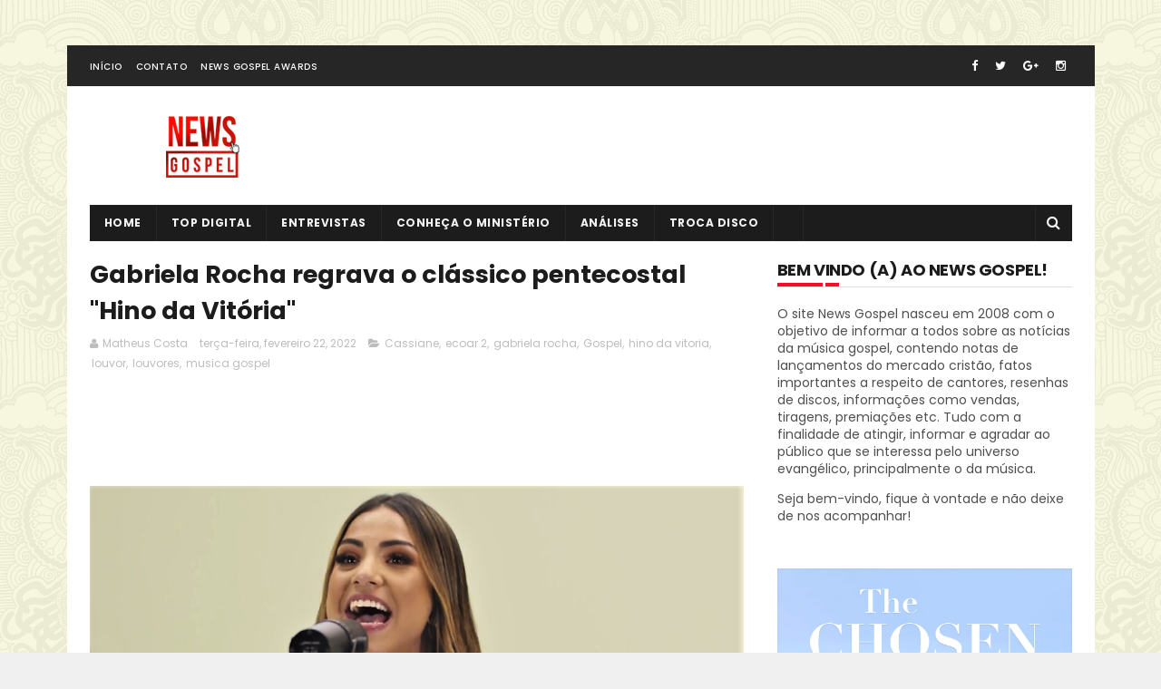

--- FILE ---
content_type: text/html; charset=UTF-8
request_url: https://www.newsgospel.com.br/2022/02/suellen-lima-e-rayssa-peres-lancam-nova.html
body_size: 49812
content:
<!DOCTYPE html>
<html class='v2' dir='ltr' xmlns='http://www.w3.org/1999/xhtml' xmlns:b='http://www.google.com/2005/gml/b' xmlns:data='http://www.google.com/2005/gml/data' xmlns:expr='http://www.google.com/2005/gml/expr'>
<head>
<link href='https://www.blogger.com/static/v1/widgets/335934321-css_bundle_v2.css' rel='stylesheet' type='text/css'/>
<meta content='1bc4p85tqrxreh3fe7h96bq63o9b73.html'/>
<meta content='838184129613078' property='fb:app_id'/>
<meta content='matheuschen.7' property='fb:admins'/>
<meta content='width=device-width, initial-scale=1, maximum-scale=1' name='viewport'/>
<link href="//fonts.googleapis.com/css?family=Poppins:300,400,500,600,700" rel="stylesheet" type="text/css">
<link href='//maxcdn.bootstrapcdn.com/font-awesome/4.6.1/css/font-awesome.min.css' rel='stylesheet'/>
<meta content='text/html; charset=UTF-8' http-equiv='Content-Type'/>
<meta content='blogger' name='generator'/>
<link href='https://www.newsgospel.com.br/favicon.ico' rel='icon' type='image/x-icon'/>
<link href='https://www.newsgospel.com.br/2022/02/suellen-lima-e-rayssa-peres-lancam-nova.html' rel='canonical'/>
<link rel="alternate" type="application/atom+xml" title="News Gospel - Atom" href="https://www.newsgospel.com.br/feeds/posts/default" />
<link rel="alternate" type="application/rss+xml" title="News Gospel - RSS" href="https://www.newsgospel.com.br/feeds/posts/default?alt=rss" />
<link rel="service.post" type="application/atom+xml" title="News Gospel - Atom" href="https://www.blogger.com/feeds/621029077846827142/posts/default" />

<link rel="alternate" type="application/atom+xml" title="News Gospel - Atom" href="https://www.newsgospel.com.br/feeds/216900298971820577/comments/default" />
<!--Can't find substitution for tag [blog.ieCssRetrofitLinks]-->
<link href='https://blogger.googleusercontent.com/img/a/AVvXsEjG6BwNeMTiRJsjHC1EDh-syPoedUEXER85o10nYc2PdHb40RAqY32QoCbIUCOfklueMfVa10HIZiNBCmeGvnBfPg7t1rQ45DvCWZHYw-zc5OdLqF81w-iCo4R7EbPVv41I_FxPTP3cCT3hjKxOI9O93xu_6CSWB6laAo4cbD_nMPJgBeXmQVzc82U6wg=s16000' rel='image_src'/>
<meta content='https://www.newsgospel.com.br/2022/02/suellen-lima-e-rayssa-peres-lancam-nova.html' property='og:url'/>
<meta content='Suellen Lima e Rayssa Peres lançam nova música e videoclipe &quot;Aquele Que Morreu na Cruz&quot;' property='og:title'/>
<meta content='A cantora Suellen Lima disponibilizou no YouTube para todo o público o videoclipe oficial do seu novo single &quot; Aquele Que Morreu na Cruz &quot;, ...' property='og:description'/>
<meta content='https://blogger.googleusercontent.com/img/a/AVvXsEjG6BwNeMTiRJsjHC1EDh-syPoedUEXER85o10nYc2PdHb40RAqY32QoCbIUCOfklueMfVa10HIZiNBCmeGvnBfPg7t1rQ45DvCWZHYw-zc5OdLqF81w-iCo4R7EbPVv41I_FxPTP3cCT3hjKxOI9O93xu_6CSWB6laAo4cbD_nMPJgBeXmQVzc82U6wg=w1200-h630-p-k-no-nu' property='og:image'/>
<title>
Suellen Lima e Rayssa Peres lançam nova música e videoclipe "Aquele Que Morreu na Cruz" - News Gospel
</title>
<!-- Description and Keywords (start) -->
<meta content='YOUR KEYWORDS HERE' name='keywords'/>
<!-- Description and Keywords (end) -->
<meta content='Suellen Lima e Rayssa Peres lançam nova música e videoclipe "Aquele Que Morreu na Cruz"' property='og:title'/>
<meta content='https://www.newsgospel.com.br/2022/02/suellen-lima-e-rayssa-peres-lancam-nova.html' property='og:url'/>
<meta content='article' property='og:type'/>
<meta content='https://blogger.googleusercontent.com/img/a/AVvXsEjG6BwNeMTiRJsjHC1EDh-syPoedUEXER85o10nYc2PdHb40RAqY32QoCbIUCOfklueMfVa10HIZiNBCmeGvnBfPg7t1rQ45DvCWZHYw-zc5OdLqF81w-iCo4R7EbPVv41I_FxPTP3cCT3hjKxOI9O93xu_6CSWB6laAo4cbD_nMPJgBeXmQVzc82U6wg=s16000' property='og:image'/>
<meta content='News Gospel' property='og:site_name'/>
<meta content='https://www.newsgospel.com.br/' name='twitter:domain'/>
<meta content='Suellen Lima e Rayssa Peres lançam nova música e videoclipe "Aquele Que Morreu na Cruz"' name='twitter:title'/>
<meta content='summary_large_image' name='twitter:card'/>
<meta content='https://blogger.googleusercontent.com/img/a/AVvXsEjG6BwNeMTiRJsjHC1EDh-syPoedUEXER85o10nYc2PdHb40RAqY32QoCbIUCOfklueMfVa10HIZiNBCmeGvnBfPg7t1rQ45DvCWZHYw-zc5OdLqF81w-iCo4R7EbPVv41I_FxPTP3cCT3hjKxOI9O93xu_6CSWB6laAo4cbD_nMPJgBeXmQVzc82U6wg=s16000' name='twitter:image'/>
<meta content='Suellen Lima e Rayssa Peres lançam nova música e videoclipe "Aquele Que Morreu na Cruz"' name='twitter:title'/>
<!-- Social Media meta tag need customer customization -->
<meta content='Facebook App ID here' property='fb:app_id'/>
<meta content='Facebook Admin ID here' property='fb:admins'/>
<meta content='@username' name='twitter:site'/>
<meta content='@username' name='twitter:creator'/>
<style id='page-skin-1' type='text/css'><!--
/*
-----------------------------------------------
Blogger Template Style
Name:        Flow
Author :     http://www.soratemplates.com
License:     Free Version
----------------------------------------------- */
/* Variable definitions
=======================
<Variable name="keycolor" description="Main Color" type="color" default="#1e87f0"/>
<Variable name="body.background" description="Background" type="background" color="#f0f0f0" default="$(color) url() repeat scroll top left"/>
<Group description="Main Settings" selector="body">
<Variable name="main.color" description="Main Theme Color" type="color" default="#CD2122"/>
<Variable name="main.dark.color" description="Main Dark Color" type="color" default="#1c1c1c"/>
<Variable name="main.bb.color" description="Borders and Buttons Color" type="color" default="#272727"/>
<Variable name="main.text.color" description="Main Text Color" type="color" default="#1c1c1c"/>
<Variable name="body.font" description="Main Font" type="font" default="normal normal 14px Poppins"/>
</Group>
=======================
*/
/* Reset and Variable Apply Here */
a,abbr,acronym,address,applet,b,big,blockquote,body,caption,center,cite,code,dd,del,dfn,div,dl,dt,em,fieldset,font,form,h1,h2,h3,h4,h5,h6,html,i,iframe,img,ins,kbd,label,legend,li,object,p,pre,q,s,samp,small,span,strike,strong,sub,sup,table,tbody,td,tfoot,th,thead,tr,tt,u,ul,var{padding:0;border:0;outline:0;vertical-align:baseline;background:0 0}
ins{text-decoration:underline}
del{text-decoration:line-through}
blockquote{font-size:15px;line-height:1.5em;font-style:italic;color:#1c1c1c}
dl,ul{list-style-position:inside;font-weight:700;list-style:none}
ul li{list-style:none}
caption,th{text-align:center}
img{border:none;position:relative}
a,a:visited{text-decoration:none}
.clear{clear:both}
.section,.widget,.widget ul{margin:0;padding:0}
a{color:#CD2122}
a:hover{color:#CD2122}
:focus{outline:0}
a img{border:0}
brc{color:#bdbdbd}
.CSS_LIGHTBOX{z-index:999999!important}
.separator a{clear:none!important;float:none!important;margin-left:0!important;margin-right:0!important}
.Attribution, #navbar-iframe, .navbar {   height:0px;   visibility:hidden;   display:none   }
#navbar-iframe{display:none;height:0;visibility:hidden}
.widget-item-control,a.quickedit{display:none!important}
.archive .home-link,.index .home-link,.home-link{display:none!important}
*{outline:0;transition:all .3s ease;-webkit-transition:all .3s ease;-moz-transition:all .3s ease;-o-transition:all .3s ease}
:after,:before{transition:all .0s ease;-webkit-transition:all .0s ease;-moz-transition:all .0s ease;-o-transition:all .0s ease}
.status-msg-wrap{margin:0 auto 25px;text-transform:uppercase;font-size:11px}
.status-msg-border{border:1px solid #eee;opacity:.7;border-radius:2px}
.status-msg-bg{background-color:#f8f8f8;opacity:1;filter:none}
.feed-links{clear:both;display:none;line-height:2.5em}
/* Body */
body{background:#f0f0f0 url() repeat scroll top left;font:normal normal 14px Poppins;color:#4f4f4f;word-wrap:break-word;margin:0;padding:0; background-image: url(https://blogger.googleusercontent.com/img/b/R29vZ2xl/AVvXsEgJ1izd2ly1KDjZ_b78jMzX2Jl5Ukbc0NDZYzKagZgZE-jC3iofAwlLZSw9hgn8035PjqoasVGhKTv0wVvrgUMMncf9JW5hq6x4p73sUL1aSXXgnRcsyjbWjGvTLkRHxmxJ7ITmBhmaj5gz/s1600/skulls.png);
background-repeat: repeat;}
#outer-wrapper{max-width:1133px;margin:50px auto;background-color:#FFF;}
.row{width:1083px}
#content-wrapper{margin:15px auto 5px;overflow:hidden}
.item #content-wrapper,.static_page #content-wrapper{margin:15px auto}
#main-wrapper{float:left;overflow:hidden;width:68%;word-wrap:break-word}
#sidebar-wrapper{float:right;overflow:hidden;width:32%;padding-left:2%;box-sizing:border-box;word-wrap:break-word;padding-bottom:20px}
#main-wrapper #main {margin-right:2%;}
.index #main-wrapper,.archive #main-wrapper{margin-top:10px;}
.home #main-wrapper{margin-top:0}
#topnav{width:100%;background-color:#262626;margin:0;border-bottom:1px solid #f5f5f5;    height: 45px;}
.tm-head{margin:0 auto;line-height:45px;overflow:hidden}
.tm-menu{float:left}
#nav1 li{float:left;display:inline-block;height:45px;line-height:45px;margin-right:15px;padding:0}
#nav1 li a{color:#fff;font-size:10px;font-weight:500;letter-spacing:.5px;text-transform:uppercase}
#nav1 li a:hover{color:#CD2122}
.selectnav{display:none;background-color:#272727;padding:2px 5px;box-sizing:border-box;border:0}
.social-area{float:right}
.tm-head #social-top{position:relative;display:block;margin-right:0}
.tm-head #social-top ul{overflow:hidden}
.tm-head #social-top ul li{height:45px;line-height:45px;display:block;float:left;margin-left:5px;padding:0}
.tm-head #social-top ul li a{display:block;float:left;color:#fff;text-decoration:none;font-size:13px;text-align:cter;line-height:45px;padding:0 7px}
.tm-head #social-top ul li a:before{display:inline-block;font-family:FontAwesome;font-style:normal;font-weight:400;-webkit-font-smoothing:antialiased;-moz-osx-font-smoothing:grayscale}
.tm-head #social-top ul li a:hover{color:#CD2122}
#social-top .facebook:before{content:"\f09a"}
#social-top .twitter:before{content:"\f099"}
#social-top .gplus:before{content:"\f0d5"}
#social-top .rss:before{content:"\f09e"}
#social-top .youtube:before{content:"\f167"}
#social-top .skype:before{content:"\f17e"}
#social-top .stumbleupon:before{content:"\f1a4"}
#social-top .tumblr:before{content:"\f173"}
#social-top .vine:before{content:"\f1ca"}
#social-top .stack-overflow:before{content:"\f16c"}
#social-top .linkedin:before{content:"\f0e1"}
#social-top .dribbble:before{content:"\f17d"}
#social-top .soundcloud:before{content:"\f1be"}
#social-top .behance:before{content:"\f1b4"}
#social-top .digg:before{content:"\f1a6"}
#social-top .instagram:before{content:"\f16d"}
#social-top .pinterest:before{content:"\f0d2"}
#social-top .delicious:before{content:"\f1a5"}
#social-top .codepen:before{content:"\f1cb"}
#header-blog{height:90px;position:relative;overflow:hidden;padding:20px 0}
.header-content{margin:0 auto;overflow:hidden;height:90px}
.header-logo{    float: left;
width: 265px;
max-height: 60px;
margin: 10px 0 0;}
.header-logo img{max-width:100%;height:auto;margin:0}
.Header h1{color:#1c1c1c;margin:0;font-size:20px;line-height:1.3em}
.header-ads{float:right;width:728px;height:90px}
#menu{display:none}
#main-nav{background-color:#1c1c1c;position:relative;width:100%;max-width:1083px;height:40px;font-size:12px;margin:0 auto}
.header-menu{background-color:#1c1c1c;height:40px;margin:0 auto;position:relative;padding:0}
li.li-home{display:inline-block;position:relative;float:left;height:40px;box-sizing:border-box;padding:0;border-right:1px solid #272727}
li.li-home a{float:left;color:#F2F2F2;padding:0 16px;line-height:40px;text-transform:uppercase;font-weight:700;letter-spacing:.5px}
li.li-home:hover{background-color:#CD2122}
li.li-home:hover a{color:#fff}
#main-nav ul li{position:relative;float:left;height:40px;box-sizing:border-box;padding:0;border-right:1px solid #272727}
#main-nav ul li a{float:left;color:#F2F2F2;padding:0 16px;line-height:40px;text-transform:uppercase;font-weight:700;letter-spacing:.5px}
#main-nav ul li:hover{background-color:#CD2122}
#main-nav ul li:hover a{color:#fff}
#main-nav ul li.has-children a{padding-right:28px}
#main-nav ul li.has-children a:after{content:"\f0d7";font-family:FontAwesome;font-size:11px;font-weight:400;position:absolute;top:0;right:14px}
#main-nav ul li ul, #main-nav ul li li ul{display:none;position:absolute;left:0;top:40px;z-index:100;background-color:#1c1c1c;border-top:0;box-shadow:0 1px 3px rgba(40,35,40,0.05);transition:all 0s ease;-webkit-transition:all 0s ease;-moz-transition:all 0s ease;-o-transition:all 0s ease}
#main-nav ul li li ul {left:180px;top:0;}
#main-nav ul li ul li{height:auto;margin-left:0;display:block;float:left;position:relative;line-height:normal;padding:0;border-right:0;border-bottom:1px solid #272727}
#main-nav ul li ul li:last-child{border-bottom:0}
#main-nav ul li ul li a{min-width:180px;color:#F2F2F2;font-size:10px;font-weight:500;text-transform:uppercase;height:34px;line-height:34px;box-sizing:border-box;padding:0 16px!important;margin-top:0;border:0;transition:all .3s ease!important;-webkit-transition:all .3s ease!important;-moz-transition:all .3s ease!important;-o-transition:all .3s ease!important}
#main-nav ul li:hover ul li a{color:#F2F2F2}
#main-nav ul li ul li a:after{display:none}
#main-nav ul li ul li a:hover, #main-nav ul li ul li ul li a:hover {background-color:#CD2122;color:#fff!important;padding-left:20px!important}
@keyframes slideInDown {
from{-webkit-transform:translate3d(0,-100%,0);transform:translate3d(0,-100%,0);visibility:visible}
to{-webkit-transform:translate3d(0,0,0);transform:translate3d(0,0,0)}
}
#search-icon{position:absolute;right:0;top:0;display:block;line-height:40px;height:40px;width:40px;color:#F2F2F2;font-size:16px;padding:0;text-align:center;cursor:pointer;border-left:1px solid #272727}
#search-icon:hover{background-color:#CD2122;color:#fff}
#nav-search{position:absolute;right:0;top:40px;z-index:50;display:none;width:300px;height:54px;background-color:#272727;border:0;border-top:0;border-radius:0;transition:all 0s ease;-webkit-transition:all 0s ease;-moz-transition:all 0s ease;-o-transition:all 0s ease;box-sizing:border-box}
#nav-search #searchform{width:100%;position:relative;margin:10px 0;padding:0 10px;box-sizing:border-box;height:34px;overflow:hidden;border-radius:0}
#nav-search #s{width:100%;box-sizing:border-box;position:relative;height:34px;float:left;padding:0 10px;margin:0;border:0;background-color:rgba(255,255,255,0.05);font-size:12px;font-family:inherit;color:#F2F2F2;border-radius:0}
#nav-search #s:focus{color:#F2F2F2;outline:none}
.featured{position:relative;margin:0 auto}
.featured .widget-content{margin:20px 0 0!important;height:auto;overflow:hidden}
.featured h2{display:none}
.featured .feat-align{float:left;padding-right:5px;box-sizing:border-box}
.featured .hot-item{width:100%;height:228px;position:relative;float:left;display:block;box-sizing:border-box;overflow:hidden;padding:0}
.featured .feat-column1 .item1{height:460px}
.featured .feat-column1 .item1 .rcp-thumb{height:460px}
.featured .feat-column2 .item2{height:460px}
.featured .feat-column2 .item2 .rcp-thumb{height:460px}
.featured .feat-column3 .item3{height:460px}
.featured .feat-column3 .item3 .rcp-thumb{height:460px}
.featured .feat-column4 {padding-right: 0;    width: 40%;}
.featured .feat-column4 .item5{margin-top:5px}
.feat-align.feat-column1 {
width: 60%;
}
.featured .hot-item .featured-inner{position:relative;overflow:hidden}
.featured .rcp-thumb{width:100%;height:227px;position:relative;display:block;overflow:hidden}
.featured .rcp-title{font-size:16px;position:relative;margin-bottom:8px}
.featured .rcp-thumb:after{content:no-close-quote;position:absolute;left:0;bottom:0;width:100%;height:135px;background:url(https://blogger.googleusercontent.com/img/b/R29vZ2xl/AVvXsEg5pxpRrm33nL1-CQcq0ofbrCa3C_RquAfFTP5irQNs6ER3fgl35bGb-ChV4mzX8KGG1o3W8MjEED2QhBTMBtaCRGNOXSU_Gb7_zZlwbN4PIAxTdOhwip1l2vgfnqQfj_jn1Mtxjeqly5o/s1600-r/metabg.png) repeat-x;opacity:.8;background-size:100% 100%;overflow:hidden}
.item3 .rcp-thumb:after{content:no-close-quote;height:190px}
.featured .post-panel{position:absolute;left:0;bottom:0;width:100%;padding:15px;z-index:2;box-sizing:border-box}
.featured .hot-item .featured-inner .featured-meta{font-size:12px;color:#ccc;font-weight:400}
.featured .rcp-title a{color:#FFF;font-weight:500;position:relative;line-height:1.4em;text-shadow:0 1px 1px rgba(0,0,0,0.5)}
.featured .post-tag{position:absolute;top:15px;left:15px;background-color:#CD2122;color:#fff;text-transform:uppercase;font-weight:400;z-index:5;height:20px;line-height:20px;padding:0 6px;font-size:11px}
.featured{position:relative}
.featured-overlay{position:absolute;left:0;top:0;z-index:1;width:100%;height:100%;background-color:rgba(40,35,40,0.05)}
.featured .hot-item:hover .featured-overlay{background-color:rgba(40,35,40,0.30)}
.recent-boxes{overflow:hidden;position:relative}
.box-sec{margin-right:2%}
.box-sec h2{display:none}
.recent-boxes .box-sec .widget:last-child{margin-bottom:20px}
.box-title,.posts-title{    position: relative;
clear: both;
z-index: 1;
margin-bottom: 20px;
line-height: 33px;
border-bottom: 1px solid #ddd;}
.title-wrap h2:before {
position: absolute;
bottom: -2px;
width: 50px;
height: 4px;
content: '';
background-color: #f60d2b;
}
.title-wrap h2:after {
position: absolute;
bottom: -2px;
width: 15px;
height: 4px;
content: '';
left: 53px;
background-color: #f60d2b;
}
.box-title h2:before {
position: absolute;
bottom: -2px;
width: 50px;
height: 4px;
content: '';
background-color: #f60d2b;
}
.box-title h2:after {
position: absolute;
bottom: -2px;
width: 15px;
height: 4px;
content: '';
left: 53px;
background-color: #f60d2b;
}
.posts-title h2.title:before {
position: absolute;
bottom: -2px;
width: 50px;
height: 4px;
content: '';
background-color: #f60d2b;
}
.posts-title h2.title:after {
position: absolute;
bottom: -2px;
width: 15px;
height: 4px;
content: '';
left: 53px;
background-color: #f60d2b;
}
.social-counts > li {
display: block;
margin-bottom: 10px;
padding:0;
}
.social-counts > li > a {
display: block;
font-size: 13px; font-weight: 700;
height: 40px; line-height: 40px;
padding: 0 10px;
}
.social-counts > li:last-child > a {
margin-bottom:0;
}
.social-counts > li > a:hover,.social-counts > li > a:focus,
.zozo_social_widget .social-widget > li > a:hover,.zozo_social_widget .social-widget > li > a:focus {
opacity:0.8; filter: alpha(opacity=80); -moz-opacity:0.8; -khtml-opacity: 0.8;
color:#fff;
}
.social-counts > li > a > .fa {
background: rgba(0, 0, 0, 0.1);
display: inline-block;
height: 25px; width: 25px; line-height: 25px;
margin-right: 10px;
text-align: center;
vertical-align: middle;
}
.social-counts.modal-1 > li > a,.social-counts.modal-3 > li > a,
.social-counts.modal-1 > li > a > .fa,.social-counts.modal-3 > li > a > .fa {
color:#fff;
}
/* ----- MODEL 2 ----- */
.social-counts.modal-2 > li > a,.social-counts.modal-4 > li > a,.social-counts.modal-2 > li > a > .fa,.social-counts.modal-4 > li > a > .fa {	background:transparent; }
.social-counts.modal-2 > li > a > .fa { font-size: 18px; }
/* ----- MODEL 3 ----- */
.social-counts.modal-3 > li,.social-counts.modal-4 > li {
display: inline-block;
padding: 0 10px 10px 0;
margin:0;
width: 33.3%;
vertical-align:top;
}
.social-counts.modal-3 > li > a,.social-counts.modal-4 > li > a {
display: inline-block;
height: auto; width: 100%;
line-height: 20px;
padding: 15px 10px;
text-align: center;
}
.social-counts.modal-3 > li > a > span,.social-counts.modal-4 > li > a > span  {
display:block;
}
.social-counts.modal-3 > li > a > .fa,.social-counts.modal-4 > li > a > .fa {
font-size: 25px;
margin: 0 auto 5px;
height: 45px; width: 45px; line-height: 45px;
border-radius: 50%;
}
.social-counts.modal-3 .follow-redirect-text.pull-right,.social-counts.modal-4 .follow-redirect-text.pull-right {
float:none!important;
}
.social-facebook { background:#3C599F; }
.social-twitter { background:#32CCFE; }
.social-instagram { background:#A1755C; }
.social-pinterest {	background:#cb2027; }
.social-google-plus { background:#dd4b39; }
.social-bloglovin {	background:#36ADED; }
.social-rss { background:#f26522; }
.social-youtube { background:#bb0000;}
.social-tumblr { background:#314E6C; }
.social-dribbble { background:#F46899; }
.social-soundcloud { background:#FF5500;}
.social-vimeo {	background:#229ACC; }
.social-linkedin {	background:#0085AE; }
.social-whatsapp {	background:#128c7e; }
.social-transparent .social-facebook:hover,.social-transparent .social-facebook:focus,.social-counts .fa-facebook {	color:#3C599F; }
.social-transparent .social-twitter:hover,.social-transparent .social-twitter:focus,.social-counts .fa-twitter { color:#32CCFE; }
.social-transparent .social-instagram:hover,.social-transparent .social-instagram:focus { color:#A1755C; }
.social-transparent .social-pinterest:hover,.social-transparent .social-pinterest:focus,.social-counts .fa-pinterest { color:#cb2027; }
.social-transparent .social-google-plus:hover,.social-transparent .social-google-plus:focus,.social-counts .fa-google-plus { color:#dd4b39; }
.social-transparent .social-rss:hover,.social-transparent .social-rss:focus { color:#f26522; }
.social-transparent .social-youtube:hover,.social-transparent .social-youtube:focus,.social-counts .fa-youtube { color:#bb0000; }
.social-transparent .social-whatsapp:hover,.social-transparent .social-whatsapp:focus,.social-counts .fa-whatsapp { color:#128c7e; }
.social-circle > li > a { border-radius:50%;-webkit-border-radius:50%;-moz-border-radius:50%;-ms-border-radius:50%;-o-border-radius:50%; }
.social-rounded > li > a { border-radius:5px;-webkit-border-radius:5px;-moz-border-radius:5px;-ms-border-radius:5px;-o-border-radius:5px; }
.social-transparent > li > a { background:transparent; }
.box-title h2.title,.posts-title h2.title{display:inline-block;position:relative;background-color:#fff;color:#1c1c1c;font-size:18px;letter-spacing:-.4px;text-transform:uppercase;font-weight:700;z-index:1;margin:0;padding-right:15px}
.box-title h2.title a,.posts-title h2.title a{color:#1c1c1c}
.recent-boxes .widget{margin-bottom:15px}
.boxes .bx-first .box-thumbnail{position:relative;width:100%;height:343px}
.boxes .bf-thumb{width:100%;height:343px;position:relative;display:block}
.box-thumbnail{overflow:hidden}
.boxes ul li .box-thumbnail{width:90px;height:70px;display:table-cell;vertical-align:middle}
.boxes ul li .box-image{width:90px;height:70px;position:relative;display:block}
.bx-first .box-thumbnail .first-tag{position:absolute;top:15px;left:15px;z-index:2}
.bx-first .box-thumbnail .first-tag a{background:#CD2122;color:#fff;text-transform:uppercase;height:20px;line-height:20px;display:inline-block;padding:0 6px;font-size:11px;font-weight:400}
.boxes ul li .recent-content{display:table-cell;padding-left:15px;padding-right:5px}
.boxes .recent-title a:hover{color:#CD2122}
.recent-boxes .fbox,.recent-boxes .videos{width:100%;float:left}
.fbox .bx-first{width:50%;position:relative;float:left;padding-right:1.4%;box-sizing:border-box;overflow:hidden}
.fbox .bx-item{width:100%;position:relative;overflow:hidden}
.fbox .bx-first .bf-content{position:absolute;bottom:0;width:100%;z-index:2;padding:15px;box-sizing:border-box}
.fbox .bx-first .bf-content .recent-title a{display:block;font-size:18px;color:#fff;font-weight:500;line-height:1.5em;text-shadow:0 .5px .5px rgba(34,34,34,0.3);margin-bottom:8px}
.fbox li .recent-content .recent-title{overflow:hidden;line-height:0;margin:0 0 3px;padding:0}
.fbox li .recent-content .recent-title a{color:#1c1c1c;font-weight:500;font-size:14px;line-height:1.5em}
.boxes ul li .recent-content .recent-title a:hover{color:#CD2122}
.bx-first .bf-thumb:after{content:no-close-quote;position:absolute;left:0;bottom:0;width:100%;height:151px;background:url(https://blogger.googleusercontent.com/img/b/R29vZ2xl/AVvXsEg5pxpRrm33nL1-CQcq0ofbrCa3C_RquAfFTP5irQNs6ER3fgl35bGb-ChV4mzX8KGG1o3W8MjEED2QhBTMBtaCRGNOXSU_Gb7_zZlwbN4PIAxTdOhwip1l2vgfnqQfj_jn1Mtxjeqly5o/s1600-r/metabg.png) repeat-x;opacity:.8}
.bf-content .recent-date{color:#ccc}
.fbox ul li{display:block;width:48.6%;float:right;margin:0 0 10px;padding:0 0 10px;border-bottom:1px dotted #f5f5f5}
.fbox ul li:last-child{margin-bottom:0;padding-bottom:0;border-bottom:0}
.img-overlay{position:absolute;left:0;top:0;z-index:1;width:100%;height:100%;background-color:rgba(40,35,40,0.05)}
.tk-thumb a:hover .img-overlay,.boxes ul li .box-image:hover .img-overlay,.boxes .bx-first:hover .img-overlay,.custom-widget .rcthumb:hover .img-overlay,.PopularPosts .item-thumbnail:hover a .img-overlay,.map-thumb:hover .img-overlay{background-color:rgba(40,35,40,0.3)}
.videos .recent-title a{display:block;font-size:18px;color:#1c1c1c;font-weight:500;line-height:1.5em;margin-bottom:5px}
.videos .recent-title a:hover{color:#CD2122}
.videos ul{position:relative;overflow:hidden}
.videos ul li{width:50%;float:left;box-sizing:border-box;margin:0;padding:0 5px 0 0}
.videos ul li:nth-child(2){padding:0 0 0 5px}
.videos ul li .videos-item{width:100%;position:relative;display:block;overflow:hidden;padding:0}
.videos .box-image{width:100%;height:220px;display:block;position:relative;margin:0;padding:0}
.videos .box-image:before{content:"\f04b";font-family:FontAwesome;line-height:54px;width:54px;height:54px;font-size:20px;color:#fff;text-align:center;background-color:RGBA(0,0,0,0.4);font-weight:400;position:absolute;top:50%;right:50%;margin-top:-27px;margin-right:-27px;opacity:.5;z-index:2;padding:0;border:2px solid #fff;border-radius:50%;transition:all .3s ease}
.videos li:hover .box-image:before{opacity:1}
.videos .recent-content{width:100%;z-index:2;padding:10px 10px 0 0;text-align:left;box-sizing:border-box;position:relative}
.videos-overlay{position:absolute;left:0;top:0;z-index:1;width:100%;height:100%;background-color:rgba(40,35,40,0.0)}
.videos li:hover .videos-overlay{background:rgba(40,35,40,0.3)}
.recent-boxes .carousel{position:relative;margin:0 0 25px!important;padding:0;overflow:visible;height:auto;display:block;clear:both}
.main-carousel{overflow:hidden}
.carousel-item{padding:0!important;position:relative;overflow:hidden;list-style:none}
.carousel-thumb{width:100%;height:250px;position:relative;display:block}
.carousel-item .box-image{width:100%;height:250px;position:relative;display:block}
.carousel-item .box-image:after{content:no-close-quote;position:absolute;left:0;bottom:0;width:100%;height:171px;background:url(https://blogger.googleusercontent.com/img/b/R29vZ2xl/AVvXsEg5pxpRrm33nL1-CQcq0ofbrCa3C_RquAfFTP5irQNs6ER3fgl35bGb-ChV4mzX8KGG1o3W8MjEED2QhBTMBtaCRGNOXSU_Gb7_zZlwbN4PIAxTdOhwip1l2vgfnqQfj_jn1Mtxjeqly5o/s1600-r/metabg.png) repeat-x;background-size:100% 100%;opacity:.8}
.carousel-content{position:absolute;bottom:0;width:100%;z-index:2;box-sizing:border-box;padding:15px;text-align:left}
.carousel-item .recent-title{margin:10px 0 3px;font-size:16px;font-weight:500}
.carousel-item .recent-title a{color:#fff;display:inline-block;line-height:1.4em;text-shadow:0 .5px .5px rgba(34,34,34,0.3)}
.carousel-item .recent-date{color:#ccc}
.carousel-tag a{display:inline-block;background-color:#CD2122;color:#fff;height:20px;line-height:20px;padding:0 6px;font-size:11px;text-transform:uppercase}
.carousel-overlay{position:absolute;left:0;top:0;z-index:1;width:100%;height:250px;background-color:rgba(40,35,40,0.05)}
.main-carousel .owl-item:hover .carousel-overlay{background-color:rgba(40,35,40,0.30)}
.main-carousel .owl-prev,.main-carousel .owl-next{margin-top:0;width:40px;height:40px;font-size:25px;line-height:40px}
.main-carousel .owl-prev{left:-50px}
.main-carousel:hover .owl-prev{left:0}
.main-carousel .owl-next{right:-50px}
.main-carousel:hover .owl-next{right:0}
.main-carousel .owl-dots{bottom:10px}
.recent-date{color:#555;font-size:12px;font-weight:400}
.recent-date:before,.featured-date:before{content:'\f133';font-family:fontawesome;margin-right:8px;color:#E5192C}
.owl-carousel .animated{-webkit-animation-duration:1000ms;animation-duration:1000ms;-webkit-animation-fill-mode:both;animation-fill-mode:both}
.owl-carousel .owl-animated-in{z-index:0}
.owl-carousel .owl-animated-out{z-index:1}
.owl-carousel .fadeOut{-webkit-animation-name:fadeOut;animation-name:fadeOut}
@-webkit-keyframes fadeOut {
0%{opacity:1}
100%{opacity:0}
}
@keyframes fadeOut {
0%{opacity:1}
100%{opacity:0}
}
.owl-height{-webkit-transition:height 500ms ease-in-out;-moz-transition:height 500ms ease-in-out;-ms-transition:height 500ms ease-in-out;-o-transition:height 500ms ease-in-out;transition:height 500ms ease-in-out}
.owl-carousel{display:none;width:100%;-webkit-tap-highlight-color:transparent;position:relative;z-index:1}
.owl-carousel .owl-stage{position:relative;-ms-touch-action:pan-Y}
.owl-carousel .owl-stage:after{content:".";display:block;clear:both;visibility:hidden;line-height:0;height:0}
.owl-carousel .owl-stage-outer{position:relative;overflow:hidden;-webkit-transform:translate3d(0px,0px,0px)}
.owl-carousel .owl-controls .owl-nav .owl-prev,.owl-carousel .owl-controls .owl-nav .owl-next,.owl-carousel .owl-controls .owl-dot{cursor:pointer;cursor:hand;-webkit-user-select:none;-khtml-user-select:none;-moz-user-select:none;-ms-user-select:none;user-select:none}
.owl-carousel.owl-loaded{display:block}
.owl-carousel.owl-loading{opacity:0;display:block}
.owl-carousel.owl-hidden{opacity:0}
.owl-carousel .owl-refresh .owl-item{display:none}
.owl-carousel .owl-item{position:relative;min-height:1px;float:left;-webkit-backface-visibility:visible;-webkit-tap-highlight-color:transparent;-webkit-touch-callout:none;-webkit-user-select:none;-moz-user-select:none;-ms-user-select:none;user-select:none}
.owl-carousel .owl-item img{display:block;width:100%;-webkit-transform-style:preserve-3d;transform-style:preserve-3d}
.owl-carousel.owl-text-select-on .owl-item{-webkit-user-select:auto;-moz-user-select:auto;-ms-user-select:auto;user-select:auto}
.owl-carousel .owl-grab{cursor:move;cursor:-webkit-grab;cursor:-o-grab;cursor:-ms-grab;cursor:grab}
.owl-carousel.owl-rtl{direction:rtl}
.owl-carousel.owl-rtl .owl-item{float:right}
.no-js .owl-carousel{display:block}
.owl-prev,.owl-next{top:0;color:#1c1c1c;background-color:rgba(255,255,255,0.8);font-family:FontAwesome;position:absolute;z-index:1;display:block;padding:0;cursor:pointer;padding:0;text-align:center;overflow:hidden}
.owl-prev{left:0}
.owl-prev:before{content:"\f104"}
.owl-next{right:0}
.owl-next:before{content:"\f105"}
.owl-prev:hover,.owl-next:hover{background-color:rgba(23,23,23,0.9);color:#f2f2f2}
.owl-dots{position:absolute;bottom:1px;width:33.33%;left:0;right:0;margin:auto;text-align:center}
.owl-dot{background:#fff;height:3px;width:10px;display:inline-block;margin:0 5px;-webkit-border-radius:2px;-moz-border-radius:2px;border-radius:2px;opacity:.6}
.owl-dot.active,.owl-dot:hover{background:#CD2122}
.custom-widget li{overflow:hidden;padding:10px 0;border-top:1px dotted #f5f5f5}
.custom-widget .rcthumb{position:relative;float:left;margin:0!important;width:90px;height:70px;overflow:hidden;display:block;vertical-align:middle}
.custom-widget .post-panel{padding-left:15px;display:table-cell}
.custom-widget .rcp-title{overflow:hidden;line-height:0;margin:0 0 3px;padding:0}
.custom-widget .rcp-title a{color:#1c1c1c;font-weight:500;font-size:14px;line-height:1.5em}
.custom-widget .rcp-title a:hover{color:#CD2122}
.cmm-widget li .cmm-avatar{position:relative;overflow:hidden;padding:0;width:55px;height:55px;float:left;margin:0 10px 0 0}
.cmm-widget li{background:none!important;clear:both;list-style:none;word-break:break-all;display:block;border-top:1px dotted #F5F5F5;overflow:hidden;margin:0;padding:10px 0}
.cmm-widget li:first-child{padding-top:0;border-top:0}
.cmm-widget li:last-child{padding-bottom:0}
.cmm-widget li span{margin-top:4px;color:#bdbdbd;display:block;line-height:1.2em;text-transform:lowercase;font-size:12px;font-style:italic;font-weight:400}
.cmm-img{width:55px;height:55px;float:left;margin:0 10px 0 0}
.cmm-widget a{color:#1c1c1c;position:relative;font-size:14px;font-weight:500;display:block;overflow:hidden}
.cmm-widget a:hover{color:#CD2122}
.cmm-widget{list-style:none;padding:0}
.home-ad .widget{padding-right:2%}
.home-ad .widget-content{width:728px;max-height:90px;padding:0;margin:0 auto 15px;max-width:100%;box-sizing:border-box}
.header-ads h2,#ads-home h2,#post-ads-footer h2{display:none!important}
.posts-title{margin-right:2%}
.post{display:block;overflow:hidden;word-wrap:break-word}
.index .post,.archive .post{margin:0 0 15px;padding-bottom:15px;border-bottom:1px dotted #f5f5f5}
.index div.post-outer:last-child .post,.archive div.post-outer:last-child .post{padding-bottom:5px;border-bottom:0}
.block-image{position:relative;float:left;width:290px;height:190px;margin-right:20px}
.block-image .thumb{width:100%;height:190px;position:relative;display:block;z-index:2;overflow:hidden}
.block-image .thumb a{width:100%;height:190px;display:block}
.thumb-overlay{position:absolute;left:0;top:0;z-index:2;width:100%;height:100%;background-color:rgba(40,35,40,0.05)}
.block-image:hover .thumb a .thumb-overlay,.related-posts .related-item:hover .related-thumb a .thumb-overlay{background-color:rgba(40,35,40,0.30)}
.retitle h2{margin:8px 0;display:block}
.post h2 a,.post h2 a:visited,.post h2 strong{color:#1c1c1c;font-size:22px;line-height:1.5em;font-weight:700;text-decoration:none}
.post h2 a:hover{color:#CD2122}
.widget iframe,.widget img{max-width:100%}
.index .post-footer,.archive .post-footer{display:none!important}
.index .post h2,.archive .post h2{margin:0 0 8px;padding:0 10px 0 0;overflow:hidden}
.item .post,.static_page .post{padding:0}
.date-header{display:block;overflow:hidden;font-weight:400;margin:0!important;padding:0}
#meta-post{font-size:12px;color:#bdbdbd;line-height:1.4em}
#meta-post a{color:#555}
#meta-post .timestamp-link{margin-left:0}
#meta-post .timestamp-link span:before{content:'\f133';font-family:fontawesome;margin-right:8px;color:#E5192C}
.resumo{margin-top:10px;font-size:13px;color:#919191;line-height:1.5em}
.resumo span{display:block;margin-bottom:8px;padding-right:10px}
a.read-more{display:inline-block;margin-bottom:0;font-weight:500;text-align:left;vertical-align:middle;cursor:pointer;background-image:none;white-space:nowrap;line-height:25px;height:25px;color:#fff;background-color:#CD2122;border-radius:0;font-size:11px;text-transform:uppercase;padding:0 10px;margin-top:3px;outline:none;border:none;overflow:hidden}
.post-meta{color:#bdbdbd;display:block;font-size:12px;font-weight:400;line-height:21px;margin:0;padding:0}
.postags{position:absolute;top:15px;left:15px;z-index:3}
.postags a{display:inline-block;display:none;background:#CD2122;color:#fff;margin:0;height:20px;line-height:20px;padding:0 6px;font-size:11px;text-transform:uppercase}
.postags a:first-child{display:inline-block}
.breadcrumbs{display:none;margin:0;font-size:0}
.item article,.static_page article{margin-top:15px}
.item .post-head,.static_page .post-head{position:relative;margin:2px 0 5px}
.item .post-title,.static_page .post-title{color:#1c1c1c;font-size:27px;line-height:1.5em;font-weight:700;position:relative;display:inline-block;padding:0;margin:0}
.item .post-body,.static_page .post-body{width:100%;color:#5E5E5E;font-size:14px;line-height:1.5em;overflow:hidden;box-sizing:border-box;}
.item .post-outer{padding:0}
.item .post-body img{max-width:100%}
.post-meta a{color:#bdbdbd}
.post-timestamp{margin-left:0}
.label-head{margin-left:0}
.label-head a{padding-left:2px}
.label-head a:hover{color:#CD2122}
.post-meta .g-profile span:before{content:'\f007';font-family:fontawesome;color:#bdbdbd;margin-right:5px}
.post-meta .post-timestamp{margin-left:10px}
.post-meta .post-timestamp .timestamp-link abbr:before{content:'\f017';font-family:fontawesome;color:#bdbdbd;margin-right:5px}
.post-meta .label-head{margin-left:10px}
.post-meta .label-head:before{content:'\f07c';font-family:fontawesome;color:#bdbdbd;margin-right:0}
.main .widget{margin:0}
.main .Blog{border-bottom-width:0}
.share-box{height:30px;position:relative;line-height:0;margin:20px 0;padding:0}
.share-art{display:block;margin:0;padding:0}
.share-art a{float:left;width:18.4%;height:30px;line-height:30px;color:#fff;font-weight:400;font-size:15px;text-align:center;display:inline-block;margin:0 2% 0 0;padding:0;border-radius:0;box-sizing:border-box}
.share-art a:hover{color:#fff}
.share-art .fac-art i{padding-right:2px}
.share-art .fac-art{background:#3b5998}
.share-art .fac-art:hover{background:rgba(49,77,145,0.7)}
.share-art .twi-art{background:#00acee}
.share-art .twi-art:hover{background:rgba(7,190,237,0.7)}
.share-art .goo-art{background:#db4a39}
.share-art .goo-art:hover{background:rgba(221,75,56,0.7)}
.share-art .pin-art{background:#CA2127}
.share-art .pin-art:hover{background:rgba(202,33,39,0.7)}
.share-art .lin-art{background:#0077B5;margin-right:0}
.share-art .lin-art:hover{background:rgba(0,119,181,0.7)}
#related-wrap{margin-bottom:20px}
.related-title{position:relative;clear:both;z-index:1;margin:-5px 0 7px;line-height:33px}
.related-title h2{display:inline-block;position:relative;background-color:#fff;color:#1c1c1c;font-size:18px;letter-spacing:-.4px;text-transform:uppercase;font-weight:700;z-index:1;margin:0;padding-right:15px}
.related-title:after{content:"";position:absolute;z-index:0;top:14px;left:0;width:100%;height:5px;background-color:#F5F5F5}
.related-posts{position:relative;overflow:hidden;margin:0;padding:0}
.related-posts .related-item{width:33.33%;height:180px;position:relative;overflow:hidden;float:left;display:block;box-sizing:border-box;margin:0;padding:0 2.5px}
.related-posts li:first-child{padding-left:0}
.related-posts li:nth-child(3){padding-right:0}
.related-posts .related-item .related-img{width:100%;height:180px;position:relative;display:block}
.related-posts .related-item .related-img:after{content:no-close-quote;position:absolute;left:0;bottom:0;width:100%;height:120px;background:url(https://blogger.googleusercontent.com/img/b/R29vZ2xl/AVvXsEg5pxpRrm33nL1-CQcq0ofbrCa3C_RquAfFTP5irQNs6ER3fgl35bGb-ChV4mzX8KGG1o3W8MjEED2QhBTMBtaCRGNOXSU_Gb7_zZlwbN4PIAxTdOhwip1l2vgfnqQfj_jn1Mtxjeqly5o/s1600-r/metabg.png) repeat-x;background-size:100% 100%;opacity:.8}
.related-overlay{position:absolute;left:0;top:0;z-index:1;width:100%;height:100%;background-color:rgba(40,35,40,0.05)}
.related-posts .related-item:hover .related-overlay{background-color:rgba(40,35,40,0.30)}
.related-content{position:absolute;bottom:0;padding:15px 15px 11px;width:100%;line-height:1.2em;box-sizing:border-box;z-index:2}
.related-posts .related-tag{position:absolute;top:15px;left:15px;background-color:#CD2122;color:#fff;text-transform:uppercase;font-weight:400;z-index:5;height:20px;line-height:20px;padding:0 6px;font-size:11px}
.related-posts h3 a{font-size:14px;line-height:1.4em;padding:10px 0 4px;font-weight:500;color:#fff;display:block;text-shadow:0 .5px .5px rgba(34,34,34,0.3)}
.related-posts .related-item .recent-date{color:#ccc}
.featured .post-tag:hover,.carousel-tag a:hover,.bx-first .box-thumbnail .first-tag a:hover,.post-readmore a:hover,.postags a:hover,a.read-more:hover,.related-tag:hover{background:#1c1c1c}
.ib-nav li{padding:0;display:inline-block;width:50%}
.ib-nav li strong{display:block;padding:0 0 5px;font-weight:700;text-transform:uppercase;font-size:13px}
.ib-nav li strong i{transition:all 0s ease;-webkit-transition:all 0s ease;-moz-transition:all 0s ease;-o-transition:all 0s ease}
ul.ib-nav{background-color:#FFF;display:block;width:100%;position:relative;overflow:hidden;margin-bottom:15px;border-bottom:2px solid #f5f5f5;border-top:2px solid #f5f5f5}
.ib-nav li a{color:#1c1c1c;line-height:1.3em;display:block;padding:15px 0;transition:all 0s ease;-webkit-transition:all 0s ease;-moz-transition:all 0s ease;-o-transition:all 0s ease}
.ib-nav li:hover a{opacity:.6}
ul.ib-nav span{font-size:13px;font-weight:400}
.ib-nav .previous{float:left;min-height:80px;border-right:1px solid #f5f5f5;box-sizing:border-box;padding-right:10px}
.ib-nav .next{text-align:right;border-left:1px solid #f5f5f5;margin-left:-1px;padding-left:10px;box-sizing:border-box}
#blog-pager{clear:both;text-align:center;margin:0}
.index #blog-pager{display:block}
.index #blog-pager,.archive #blog-pager{padding:0 0 20px;text-align:left}
#blog-pager-newer-link a,#blog-pager-older-link a{display:block;float:left;margin-right:0;padding:0 12px;border:0;text-transform:uppercase;line-height:32px;font-weight:400;background-color:#1c1c1c;color:#fff;font-size:12px}
#blog-pager-newer-link a:hover,#blog-pager-older-link a:hover{background-color:#CD2122}
.showpageNum a,.showpage a,.showpagePoint{display:block;float:left;margin-right:6px;padding:0 12px;background:#1c1c1c;color:#fff;border:0;text-transform:uppercase;line-height:32px;font-weight:500;border-radius:0}
.showpageNum a:hover,.showpage a:hover{background-color:#CD2122}
.showpageNum a i,.showpage a i{transition:all 0s ease;-webkit-transition:all 0s ease;-moz-transition:all 0s ease;-o-transition:all 0s ease}
.showpagePoint{background-color:#CD2122;color:#fff}
.showpageOf{display:none!important}
.comments-title{position:relative;clear:both;z-index:1;margin:0;line-height:33px}
.comments-title h2{display:inline-block;position:relative;background-color:#fff;color:#1c1c1c;font-size:18px;letter-spacing:-.4px;text-transform:uppercase;font-weight:700;z-index:1;margin:0;padding-right:15px}
.comments-title:after{content:"";position:absolute;z-index:0;top:14px;left:0;width:100%;height:5px;background-color:#F5F5F5}
.blogger-tab{display:block}
.comments{clear:both;margin:0;color:#1c1c1c}
.comments h4{font-weight:400;font-size:12px;font-style:italic;padding-top:1px}
.comments .comments-content{margin:0;padding:0}
.comments .comments-content .comment{margin-bottom:0;padding-bottom:8px}
.comments .comments-content .comment:first-child{padding-top:0}
.facebook-tab,.fb_iframe_widget_fluid span,.fb_iframe_widget iframe{width:100%!important}
.comments .item-control{position:static}
.comments .avatar-image-container{float:left;overflow:hidden;position:absolute}
.comments .avatar-image-container,.comments .avatar-image-container img{height:45px;max-height:45px;width:45px;max-width:45px;border-radius:0}
.comments .comment-block{overflow:hidden;padding:0 0 10px}
.comments .comment-block,.comments .comments-content .comment-replies{margin-left:60px;margin-top:0}
.comments .comments-content .inline-thread{padding:0}
.comments .comment-actions{float:left;width:100%;position:relative;margin:0}
.comments .comments-content .comment-header{font-size:14px;display:block;overflow:hidden;clear:both;margin:0 0 3px;padding:0 0 5px;border-bottom:1px dotted #f5f5f5}
.comments .comments-content .user{font-style:normal;font-weight:500;display:block;font-size:16px}
.comments .comments-content .icon.blog-author{display:none}
.comments .comments-content .comment-content{float:left;text-align:left;font-size:13px;line-height:1.4em;color:#656565}
.comments .comment .comment-actions a{margin-right:5px;padding:2px 5px;color:#1c1c1c;font-weight:400;background-color:#f5f5f5;font-size:10px}
.comments .comment .comment-actions a:hover{color:#fff;background-color:#CD2122;text-decoration:none}
.comments .comments-content .datetime{color:#999;float:left;font-size:11px;position:relative;font-style:italic;margin:2px 0 0;display:block}
.comments .comments-content .datetime:before{content:'\f017';font-family:fontawesome;font-style:normal;margin-right:3px}
.comments .comments-content .comment-header a{color:inherit}
.comments .comments-content .comment-header a:hover{color:#CD2122}
.comments .thread-toggle{margin-bottom:4px}
.comments .thread-toggle .thread-arrow{height:7px;margin:0 3px 2px 0}
.comments .thread-expanded{padding:8px 0 0}
.comments .comments-content .comment-thread{margin:0}
.comments .continue a{padding:0 0 0 60px;font-weight:400}
.comments .comments-content .loadmore.loaded{margin:0;padding:0}
.comments .comment-replybox-thread{margin:0}
iframe.blogger-iframe-colorize,iframe.blogger-comment-from-post{height:283px!important}
.post-body h1,.post-body h2,.post-body h3,.post-body h4,.post-body h5,.post-body h6{color:#1c1c1c;margin-bottom:15px}
blockquote{margin:0;padding:0 20px}
blockquote:before{content:'\f10d';display:inline-block;font-family:FontAwesome;font-style:normal;font-weight:400;line-height:1;-webkit-font-smoothing:antialiased;-moz-osx-font-smoothing:grayscale;margin-right:10px;color:#1c1c1c}
blockquote:after{content:'\f10e';display:inline-block;font-family:FontAwesome;font-style:normal;font-weight:400;line-height:1;-webkit-font-smoothing:antialiased;-moz-osx-font-smoothing:grayscale;margin-left:10px;color:#1c1c1c}
.widget .post-body ul,.widget .post-body ol{line-height:1.5;font-weight:400}
.widget .post-body li{margin:5px 0;padding:0;line-height:1.5}
.post-body ul li:before{content:"\f0da";margin-right:5px;font-family:fontawesome}
#sidebar-wrapper .widget{padding:0;background:#FFF;margin-bottom:20px;overflow:hidden}
.sidebar .widget .title-wrap{position:relative;z-index:1;    margin-bottom: 20px;
line-height: 33px;
border-bottom: 1px solid #ddd;}
.sidebar .widget h2{display:inline-block;position:relative;background-color:#fff;color:#1c1c1c;font-size:18px;letter-spacing:-.4px;text-transform:uppercase;font-weight:700;z-index:1;margin:0 0 10px;padding-right:15px}
.sidebar .widget .title-wrap h2{margin:0}
.sidebar .widget-content{margin:0}
.list-label-widget-content li{display:block;padding:8px 0;border-bottom:1px dotted #F5F5F5;position:relative}
.list-label-widget-content li:first-child{padding:0 0 8px}
.list-label-widget-content li:last-child{padding-bottom:0;border-bottom:0}
.list-label-widget-content li a:before{content:'\203a';position:absolute;left:0;top:4px;font-size:22px;color:#1c1c1c}
.list-label-widget-content li:first-child a:before{top:-5px}
.list-label-widget-content li a{color:#1c1c1c;font-size:12px;padding-left:15px;font-weight:500}
.list-label-widget-content li a:hover{color:#CD2122}
.list-label-widget-content li span:last-child{color:#999;font-size:12px;font-weight:500;position:absolute;top:11px;right:0}
.list-label-widget-content li:first-child span:last-child{top:3px}
.cloud-label-widget-content{text-align:left}
.cloud-label-widget-content .label-count{background:#CD2122;color:#fff!important;margin-left:-3px;white-space:nowrap;border-radius:0;padding:1px 4px!important;font-size:12px!important;margin-right:5px}
.cloud-label-widget-content .label-size{background:#f5f5f5;display:block;float:left;font-size:11px;margin:0 5px 5px 0}
.cloud-label-widget-content .label-size a,.cloud-label-widget-content .label-size span{height:18px!important;color:#1c1c1c;display:inline-block;font-size:12px;font-weight:500!important;padding:6px 8px}
.cloud-label-widget-content .label-size a{padding:6px 10px}
.cloud-label-widget-content .label-size a:hover{color:#fff!important}
.cloud-label-widget-content .label-size,.cloud-label-widget-content .label-count{height:30px!important;line-height:19px!important}
.cloud-label-widget-content .label-size:hover{background:#CD2122;color:#fff!important}
.cloud-label-widget-content .label-size:hover a{color:#fff!important}
.cloud-label-widget-content .label-size:hover span{background:#1c1c1c;color:#fff!important;cursor:pointer}
.cloud-label-widget-content .label-size-1,.label-size-2,.label-size-3,.label-size-4,.label-size-5{font-size:100%;opacity:10}
.label-size-1,.label-size-2{opacity:100}
.FollowByEmail td{width:100%;float:left;box-sizing:border-box}
.FollowByEmail .follow-by-email-inner .follow-by-email-submit{margin-left:0;width:100%;border-radius:0;height:30px;font-size:11px;color:#fff;background-color:#CD2122;font-family:inherit;text-transform:uppercase;font-weight:700;letter-spacing:1px}
.FollowByEmail .follow-by-email-inner .follow-by-email-submit:hover{background-color:#272727}
.FollowByEmail .follow-by-email-inner .follow-by-email-address{padding-left:10px;height:30px;border:1px solid #FFF;margin-bottom:5px;box-sizing:border-box;font-size:11px;font-family:inherit}
.FollowByEmail .follow-by-email-inner .follow-by-email-address:focus{border:1px solid #FFF}
.FollowByEmail .widget-content{background-color:#1c1c1c;box-sizing:border-box;padding:10px}
.FollowByEmail .widget-content:before{content:"Enter your email address to subscribe to this blog and receive notifications of new posts by email.";font-size:11px;color:#f2f2f2;line-height:1.4em;margin-bottom:5px;display:block;padding:0 2px}
.flickr_widget .flickr_badge_image{float:left;margin-bottom:5px;margin-right:10px;overflow:hidden;display:inline-block}
.flickr_widget .flickr_badge_image:nth-of-type(4),.flickr_widget .flickr_badge_image:nth-of-type(8),.flickr_widget .flickr_badge_image:nth-of-type(12){margin-right:0}
.flickr_widget .flickr_badge_image img{max-width:67px;height:auto}
.flickr_widget .flickr_badge_image img:hover{opacity:.5}
#ArchiveList select{border:1px solid #1c1c1c;padding:6px 8px;width:100%;cursor:pointer;font-family:inherit;font-size:12px;color:#1c1c1c}
.PopularPosts .item-thumbnail{margin:0 15px 0 0 !important;width:90px;height:70px;float:left;overflow:hidden}
.PopularPosts .item-thumbnail a{position:relative;display:block;overflow:hidden;line-height:0}
.PopularPosts ul li img{padding:0;width:90px;height:70px}
.PopularPosts .widget-content ul li{overflow:hidden;padding:10px 0;border-top:1px dotted #f5f5f5}
.sidebar .PopularPosts .widget-content ul li:first-child,.sidebar .custom-widget li:first-child{padding-top:0;border-top:0}
.sidebar .PopularPosts .widget-content ul li:last-child,.sidebar .custom-widget li:last-child{padding-bottom:0}
.PopularPosts ul li a{color:#1c1c1c;font-weight:500;font-size:14px;line-height:1.5em}
.PopularPosts ul li a:hover{color:#CD2122}
.PopularPosts .item-title{margin:0;padding:0;line-height:0}
.item-snippet{display:none;font-size:0;padding-top:0}
.contact-form-name,.contact-form-email,.contact-form-email-message,.contact-form-widget{max-width:none;margin-bottom:0;padding:0}
.contact-form-name,.contact-form-email,.contact-form-email-message{background-color:#f3f3f3;border:0}
.contact-form-button-submit{max-width:none;width:100%;height:30px;border:0;background-image:none;background-color:#CD2122;cursor:pointer;font-family:inherit;font-style:normal;font-weight:700;border-radius:0!important;text-transform:uppercase}
.contact-form-name:focus,.contact-form-email:focus,.contact-form-email-message:focus{border:0;box-shadow:none}
.contact-form-name:hover,.contact-form-email:hover,.contact-form-email-message:hover{border:0}
.contact-form-button-submit:hover{background-color:#1c1c1c;background-image:none;border:0}
#footer-wrapper{background-color:#1c1c1c}
#footer{overflow:hidden;margin:0 auto;padding:0}
.sect-left{display:inline-block;float:left;width:32%;margin-right:2%}
.sect-left:nth-child(3){margin-right:0}
.sect-left .widget{padding:20px 0}
.sect-left .widget:nth-of-type(2){padding-top:0}
.sect-left .widget .title-wrap{position:relative;z-index:1;margin-bottom:20px;line-height:33px}
.sect-left .widget h2{display:inline-block;position:relative;background-color:#1c1c1c;color:#F2F2F2;font-size:16px;letter-spacing:-.4px;text-transform:uppercase;font-weight:700;z-index:1;margin:0 0 10px;padding-right:15px}
.sect-left .widget .title-wrap h2{margin:0}
.sect-left .custom-widget .rcp-title a,.sect-left .PopularPosts ul li a{color:#F2F2F2}
.sect-left .recent-date{color:#999999}
.sect-left .custom-widget li{overflow:hidden;border-color:#272727;padding:10px 0}
.sect-left .PopularPosts .widget-content ul li{border-color:#272727}
.sect-left .PopularPosts .widget-content ul li:first-child,.sect-left .custom-widget li:first-child{padding-top:0;border-top:0}
.sect-left .custom-widget .rcp-title a:hover,.sect-left .PopularPosts ul li a:hover{color:#CD2122}
.sect-left .cmm-widget li{border-color:#272727}
.sect-left .cmm-widget a{color:#F2F2F2}
.sect-left .cmm-widget a:hover{color:#CD2122}
.sect-left .FollowByEmail .widget-content{background-color:#272727}
.sect-left .FollowByEmail .follow-by-email-inner .follow-by-email-submit:hover{background:#1c1c1c}
.sect-left .FollowByEmail .widget-content:before{content:"Enter your email address to subscribe to this blog and receive notifications of new posts by email.";color:#F2F2F2}
.sect-left #ArchiveList select{border:1px solid #272727;background:#272727;color:#F2F2F2}
.sect-left #ArchiveList select option{color:#F2F2F2}
.sect-left .cloud-label-widget-content .label-size{background:#272727}
.sect-left .cloud-label-widget-content .label-size:hover{background:#CD2122}
.sect-left .cloud-label-widget-content .label-size a{color:#F2F2F2}
.cloud-label-widget-content .label-size:hover span{background:#1c1c1c}
.sect-left .list-label-widget-content li{border-bottom:0;border-top:1px dotted #272727}
.sect-left .list-label-widget-content li:first-child{border-top:0;padding-top:0}
.sect-left .list-label-widget-content li a,.sect-left .list-label-widget-content li a:before{color:#F2F2F2}
.sect-left .list-label-widget-content li a:hover{color:#CD2122}
.sect-left .list-label-widget-content li:first-child a:before{top:-6px}
.footer-wrapper{background-color:RGBA(0,0,0,0.2);color:#F2F2F2;display:block;padding:10px 0;width:100%;height:30px;overflow:hidden}
.footer-wrapper .footer-copy{margin:0 auto}
.footer-wrapper .copyright{font-size:11px;float:left;height:30px;line-height:30px;font-weight:500;text-transform:uppercase;letter-spacing:.3px}
.footer-wrapper .copyright a{color:#F2F2F2}
.footer-wrapper .copyright a:hover{color:#CD2122}
.native-opt{float:right}
.native-opt li{float:right;display:inline-block;list-style:none!important}
.native-opt li a{display:block;width:30px;height:30px;background-color:#272727;text-align:center;color:#F2F2F2;line-height:30px;margin-left:10px;padding:0}
.native-opt li a:hover{background-color:#CD2122;color:#fff}
.error_page #main-wrapper{width:100%!important;margin:0!important}
.error_page #sidebar-wrapper,.error_page .status-msg-wrap{display:none}
#error-wrap{color:#1c1c1c;text-align:center;padding:60px 0 80px}
.error-item{font-size:160px;line-height:1;margin-bottom:20px}
#error-wrap h2{font-size:25px;padding:20px 0 10px}
#error-wrap .homepage{padding-top:10px;display:block}
#error-wrap .homepage i{font-size:20px}
#error-wrap .homepage:hover{text-decoration:underline}
.img-anime .recent-boxes .box-image,.img-anime .recent-boxes .bf-thumb,.img-anime .custom-widget .rcthumb,.img-anime .PopularPosts img,.img-anime .home .block-image .thumb a,.img-anime .tc-thumb a,.img-anime .related-thumb a,.img-anime .PopularPosts .item-thumbnail a,.img-anime .cmm-img{opacity:0;transition:all 0s ease;-webkit-transition:all 0s ease;-moz-transition:all 0s ease;-o-transition:all 0s ease}
.img-anime .img-effect,.img-anime .recent-boxes .box-image.img-effect,.img-anime .recent-boxes .bf-thumb.img-effect,.img-anime .custom-widget .rcthumb.img-effect,.img-anime .PopularPosts img.img-effect,.img-anime .block-image .thumb a.img-effect,.img-anime .tc-thumb a.img-effect,.img-anime .related-thumb a.img-effect,.img-anime .PopularPosts .item-thumbnail a.img-effect,.img-anime .cmm-img.img-effect{opacity:1;transition:all .8s ease;-webkit-transition:all .8s ease;-moz-transition:all .8s ease;-o-transition:all .8s ease}
/* Início do código de personalização by elainegaspareto.com*/
.comments-page {
background-color: #fff; /*COR DE FUNDO DOS COMENTÁRIOS*/
}
#blogger-comments-page {
padding: 0px 5px;
display: none;
}
.comments-tab {
float: left;
padding: 5px ;
margin-right: 3px;
cursor: pointer;
background: #ff0075; /*COR DE FUNDO DAS ABAS*/
font: 14px Arial, sans serif !important; /*TIPO E TAMANHO DA FONTE*/
color: #fff;
}
.comments-tab-icon {
height: 15px; /*ALTURA DO ÍCONE*/
width:auto;
margin-right: 3px;
}
.comments-tab:hover {
background-color:#444; /*COR DE FUNDO DAS ABAS EM ESTADO HOVER*/
}

--></style>
<style>
/*-------Typography and ShortCodes-------*/
.firstcharacter{float:left;color:#27ae60;font-size:75px;line-height:60px;padding-top:4px;padding-right:8px;padding-left:3px}.post-body h1,.post-body h2,.post-body h3,.post-body h4,.post-body h5,.post-body h6{margin-bottom:15px;color:#2c3e50}blockquote{font-style:italic;color:#888;border-left:5px solid #27ae60;margin-left:0;padding:10px 15px}blockquote:before{content:'\f10d';display:inline-block;font-family:FontAwesome;font-style:normal;font-weight:400;line-height:1;-webkit-font-smoothing:antialiased;-moz-osx-font-smoothing:grayscale;margin-right:10px;color:#888}blockquote:after{content:'\f10e';display:inline-block;font-family:FontAwesome;font-style:normal;font-weight:400;line-height:1;-webkit-font-smoothing:antialiased;-moz-osx-font-smoothing:grayscale;margin-left:10px;color:#888}.button{background-color:#2c3e50;float:left;padding:5px 12px;margin:5px;color:#fff;text-align:center;border:0;cursor:pointer;border-radius:3px;display:block;text-decoration:none;font-weight:400;transition:all .3s ease-out !important;-webkit-transition:all .3s ease-out !important}a.button{color:#fff}.button:hover{background-color:#27ae60;color:#fff}.button.small{font-size:12px;padding:5px 12px}.button.medium{font-size:16px;padding:6px 15px}.button.large{font-size:18px;padding:8px 18px}.small-button{width:100%;overflow:hidden;clear:both}.medium-button{width:100%;overflow:hidden;clear:both}.large-button{width:100%;overflow:hidden;clear:both}.demo:before{content:"\f06e";margin-right:5px;display:inline-block;font-family:FontAwesome;font-style:normal;font-weight:400;line-height:normal;-webkit-font-smoothing:antialiased;-moz-osx-font-smoothing:grayscale}.download:before{content:"\f019";margin-right:5px;display:inline-block;font-family:FontAwesome;font-style:normal;font-weight:400;line-height:normal;-webkit-font-smoothing:antialiased;-moz-osx-font-smoothing:grayscale}.buy:before{content:"\f09d";margin-right:5px;display:inline-block;font-family:FontAwesome;font-style:normal;font-weight:400;line-height:normal;-webkit-font-smoothing:antialiased;-moz-osx-font-smoothing:grayscale}.visit:before{content:"\f14c";margin-right:5px;display:inline-block;font-family:FontAwesome;font-style:normal;font-weight:400;line-height:normal;-webkit-font-smoothing:antialiased;-moz-osx-font-smoothing:grayscale}.widget .post-body ul,.widget .post-body ol{line-height:1.5;font-weight:400}.widget .post-body li{margin:5px 0;padding:0;line-height:1.5}.post-body ul li:before{content:"\f105";margin-right:5px;font-family:fontawesome}pre{font-family:Monaco, "Andale Mono", "Courier New", Courier, monospace;background-color:#2c3e50;background-image:-webkit-linear-gradient(rgba(0, 0, 0, 0.05) 50%, transparent 50%, transparent);background-image:-moz-linear-gradient(rgba(0, 0, 0, 0.05) 50%, transparent 50%, transparent);background-image:-ms-linear-gradient(rgba(0, 0, 0, 0.05) 50%, transparent 50%, transparent);background-image:-o-linear-gradient(rgba(0, 0, 0, 0.05) 50%, transparent 50%, transparent);background-image:linear-gradient(rgba(0, 0, 0, 0.05) 50%, transparent 50%, transparent);-webkit-background-size:100% 50px;-moz-background-size:100% 50px;background-size:100% 50px;line-height:25px;color:#f1f1f1;position:relative;padding:0 7px;margin:15px 0 10px;overflow:hidden;word-wrap:normal;white-space:pre;position:relative}pre:before{content:'Code';display:block;background:#F7F7F7;margin-left:-7px;margin-right:-7px;color:#2c3e50;padding-left:7px;font-weight:400;font-size:14px}pre code,pre .line-number{display:block}pre .line-number a{color:#27ae60;opacity:0.6}pre .line-number span{display:block;float:left;clear:both;width:20px;text-align:center;margin-left:-7px;margin-right:7px}pre .line-number span:nth-child(odd){background-color:rgba(0, 0, 0, 0.11)}pre .line-number span:nth-child(even){background-color:rgba(255, 255, 255, 0.05)}pre .cl{display:block;clear:both}#contact{background-color:#fff;margin:30px 0 !important}#contact .contact-form-widget{max-width:100% !important}#contact .contact-form-name,#contact .contact-form-email,#contact .contact-form-email-message{background-color:#FFF;border:1px solid #eee;border-radius:3px;padding:10px;margin-bottom:10px !important;max-width:100% !important}#contact .contact-form-name{width:47.7%;height:50px}#contact .contact-form-email{width:49.7%;height:50px}#contact .contact-form-email-message{height:150px}#contact .contact-form-button-submit{max-width:100%;width:100%;z-index:0;margin:4px 0 0;padding:10px !important;text-align:center;cursor:pointer;background:#27ae60;border:0;height:auto;-webkit-border-radius:2px;-moz-border-radius:2px;-ms-border-radius:2px;-o-border-radius:2px;border-radius:2px;text-transform:uppercase;-webkit-transition:all .2s ease-out;-moz-transition:all .2s ease-out;-o-transition:all .2s ease-out;-ms-transition:all .2s ease-out;transition:all .2s ease-out;color:#FFF}#contact .contact-form-button-submit:hover{background:#2c3e50}#contact .contact-form-email:focus,#contact .contact-form-name:focus,#contact .contact-form-email-message:focus{box-shadow:none !important}.alert-message{position:relative;display:block;background-color:#FAFAFA;padding:20px;margin:20px 0;-webkit-border-radius:2px;-moz-border-radius:2px;border-radius:2px;color:#2f3239;border:1px solid}.alert-message p{margin:0 !important;padding:0;line-height:22px;font-size:13px;color:#2f3239}.alert-message span{font-size:14px !important}.alert-message i{font-size:16px;line-height:20px}.alert-message.success{background-color:#f1f9f7;border-color:#e0f1e9;color:#1d9d74}.alert-message.success a,.alert-message.success span{color:#1d9d74}.alert-message.alert{background-color:#DAEFFF;border-color:#8ED2FF;color:#378FFF}.alert-message.alert a,.alert-message.alert span{color:#378FFF}.alert-message.warning{background-color:#fcf8e3;border-color:#faebcc;color:#8a6d3b}.alert-message.warning a,.alert-message.warning span{color:#8a6d3b}.alert-message.error{background-color:#FFD7D2;border-color:#FF9494;color:#F55D5D}.alert-message.error a,.alert-message.error span{color:#F55D5D}.fa-check-circle:before{content:"\f058"}.fa-info-circle:before{content:"\f05a"}.fa-exclamation-triangle:before{content:"\f071"}.fa-exclamation-circle:before{content:"\f06a"}.post-table table{border-collapse:collapse;width:100%}.post-table th{background-color:#eee;font-weight:bold}.post-table th,.post-table td{border:0.125em solid #333;line-height:1.5;padding:0.75em;text-align:left}@media (max-width: 30em){.post-table thead tr{position:absolute;top:-9999em;left:-9999em}.post-table tr{border:0.125em solid #333;border-bottom:0}.post-table tr + tr{margin-top:1.5em}.post-table tr,.post-table td{display:block}.post-table td{border:none;border-bottom:0.125em solid #333;padding-left:50%}.post-table td:before{content:attr(data-label);display:inline-block;font-weight:bold;line-height:1.5;margin-left:-100%;width:100%}}@media (max-width: 20em){.post-table td{padding-left:0.75em}.post-table td:before{display:block;margin-bottom:0.75em;margin-left:0}}
.FollowByEmail {
clear: both;
}
</style>
<style type='text/css'>
/*----Responsive Design----*/
@media screen and (max-width: 1130px) {
    #outer-wrapper {margin: 0 auto;}
.row{max-width:96%}
#main-nav{width:96%;max-width:96%}
#main-nav .row{max-width:100%}
}
@media screen and (max-width: 980px) {
#header-blog,.header-content{height:auto}
.header-logo{max-width:222px;margin:15px auto 30px;float:none;display:block}
.header-logo img{margin:0 auto}
.header-ads{max-width:100%;float:none;height:auto;margin:0 auto;display:block}
.header-ads .widget{line-height:0}
#main-wrapper{float:none;overflow:hidden;width:100%}
.recent-boxes .box-sec{margin-right:0}
.posts-title{margin-right:0}
#main-wrapper #main{margin-right:0}
#sidebar-wrapper{width:100%;margin:10px auto;float:none;padding-left:0}
#footer{padding:20px 0}
.sect-left{width:100%;margin-right:0}
.sect-left .widget{padding:10px}
}
@media screen and (max-width: 880px) {
#nav1,#menu-main-nav{display:none}
.selectnav{display:block;color:#eee}
.tm-menu{float:left;width:20%}
.tm-menu .selectnav{padding:0 5px;height:22px!important;font-size:12px;line-height:22px;margin-top:5px;border-radius:2px!important;-moz-border-radius:2px!important;-webkit-border-radius:2px!important}
.header-menu #menu .selectnav{padding:0 10px!important;font-size:14px;height:26px;line-height:26px;margin-left:10px;float:left;border-radius:2px!important;margin-top:7px}
.featured .feat-align{width:50%;padding-left:2.5px;padding-right:2.5px}
.feat-column1,.feat-column3{padding-left:0}
.feat-column2,.feat-column4,.feat-column5{padding-right:0}
.home-ad .widget{padding-right:0}
}
@media screen and (max-width: 700px) {
#ticker{display:none}
.fbox .bx-first .box-thumbnail,.fbox .bf-thumb{height:250px}
.fbox .bx-first{width:100%;margin-bottom:0;padding-right:0;border-right:0}
.fbox ul li{width:100%;float:left;margin-top:10px;margin-bottom:0;padding-top:10px;padding-bottom:0;border-top:1px dotted #F5F5F5;border-bottom:0}
.recent-boxes .column{width:100%}
.block-image{width:100%;height:250px;margin-right:0}
.block-image .thumb,.block-image .thumb a{height:250px}
.main-carousel,.carousel-item,.carousel-item .box-image{height:250px}
.index .post article,.archive .post article{overflow:hidden;position:relative;float:left;margin-top:10px}
.feat-column3,.feat-column4{margin-top:5px}
.owl-carousel .owl-item,.carousel-item{width:100%}
.videos ul li{width:100%;margin:0 0 15px}
.videos .box-image{height:250px}
.footer-wrapper{height:auto}
.footer-wrapper .copyright{text-align:center;float:none;height:auto;padding:0 0 10px}
.native-opt{float:none;display:block;text-align:center;overflow:hidden}
.native-opt li{float:none;display:inline-block}
.native-opt li a{margin:0}
}
@media screen and (max-width: 600px) {
.featured .feat-align{width:100%;margin-top:5px;padding-left:0;padding-right:0}
.feat-column1{margin-top:0!important}
.featured .feat-column1 .item1,.featured .feat-column2 .item2,.featured .feat-column3 .item3,.featured .feat-column1 .item1 .rcp-thumb,.featured .feat-column2 .item2 .rcp-thumb,.featured .feat-column3 .item3 .rcp-thumb{height:250px}
.item .post-title,.static_page .post-title{font-size:24px}
.related-posts .related-item{width:100%;height:180px;margin-top:5px;padding:0}
.related-posts li:first-child{margin-top:0!important}
}
@media screen and (max-width: 440px) {
#nav-search{width:100%}
.featured .feat-column1 .item1,.featured .feat-column2 .item2,.featured .feat-column3 .item3,.featured .feat-column1 .item1 .rcp-thumb,.featured .feat-column2 .item2 .rcp-thumb,.featured .feat-column3 .item3 .rcp-thumb,.featured .rcp-thumb,.featured .hot-item{height:200px}
.main-carousel,.carousel-item,.carousel-item .box-image,.fbox .bx-first .box-thumbnail,.fbox .bf-thumb,.block-image,.block-image .thumb,.block-image .thumb a,.videos .box-image{height:200px}
.index .post h2,.archive .post h2{line-height:1.4em}
.post h2 a,.post h2 a:visited,.post h2 strong{font-size:20px;line-height:1.4em}
.item .post-title,.static_page .post-title{font-size:20px}
.fbox .bx-first .bf-content .recent-title a{font-size:16px}
}
@media screen and (max-width: 340px) {
.header-menu #menu .selectnav{max-width:60%}
.error-item{font-size:140px}
}
@media screen and (max-width: 310px) {
.tm-head #social-top ul li{margin-left:0}
.header-logo{margin:15px auto 10px}
.header-menu #menu .selectnav{max-width:50%}
.header-ads,li.li-home,#sidebar-wrapper,.sect-left{display:none}
.videos .recent-title a{font-size:16px}
.post h2 a,.post h2 a:visited,.post h2 strong{font-size:18px}
.index .post h2,.archive .post h2{line-height:1.2em}
.item .post-title,.static_page .post-title{font-size:16px}
.error-item{font-size:100px}
}
</style>
<style id='template-skin-1' type='text/css'><!--
/*------Layout (No Edit)----------*/
body#layout .theme-opt {
display: block!important;
}
body#layout #outer-wrapper, body#layout .row{padding:0;width:800px}
body#layout .section h4{margin:2px 0 8px;color:#333!important}
body#layout .ibpanel{background-color:#2c3e50!important;overflow:hidden!important;border-color:#213243!important}
body#layout .ibpanel h4{font-size:16px;padding:0;color:#fff!important}
body#layout .ibpanel .widget{float:left;width:32.7%;margin-right:5px}
body#layout .ibpanel #HTML902,body#layout .ibpanel #HTML905{margin-right:0}
body#layout .ibpanel .widget.locked-widget .widget-content{background-color:#34495e!important;border-color:#455668!important;color:#fff!important}
body#layout .ibpanel .widget.locked-widget .widget-content a.editlink{color:#fff!important;border:1px solid #233648;border-radius:2px;padding:0 5px;background-color:#233648}
body#layout #topnav,body#layout .tm-head{height:auto}
body#layout .tm-menu{margin:0;width:70%}
body#layout .social-area{margin:0;width:30%}
body#layout .header-content,body#layout #header-blog{height:auto;padding:0}
body#layout .header-logo{float:left;width:30%;max-width:30%;max-height:none;margin:0;padding:0}
body#layout .header-logo #header{background-color:#b57dcc!important;border-color:#8a52a1!important}
body#layout .header-ads{height:auto;width:70%}
body#layout #menu,body#layout #menu1{display:block;background-color:#6dad88;border-color:#338957}
body#layout #main-nav,body#layout .header-menu{height:auto}
body#layout .header-menu li.li-home,body#layout .header-search{display:none}
body#layout .header-menu{float:left;width:100%;margin:4px 0 0;padding:0}
body#layout #content-wrapper{margin:0 auto}
body#layout .box-sec .widget-content,body#layout .box-sec h2,body#layout #ads-blog{display:block}
body#layout #main-wrapper{float:left;width:70%;margin:0;padding:0}
body#layout .posts-title{display:none}
body#layout #sidebar-wrapper{float:right;width:30%;margin:0;padding:5px 0 0;background-color:#f8e244!important}
body#layout #sidebar-wrapper .section{background-color:#fff;border:1px solid #fff}
body#layout #sidebar-wrapper .section .draggable-widget .widget-wrap2{background-color:#5a7ea2!important}
body#layout #footer-wrapper{overflow:hidden}
body#layout .sect-left{width:25%;float:left;margin:0 2% 8px !important}
body#layout #blocked-widgets,body#layout #pop-sec,body#layout #contact{display:none!important}
body#layout #featured-sec{background-color:#f9a85f;border-color:#fb8f3d}
body#layout #featured-sec .draggable-widget .widget-wrap2{background-color:#fb8f3d!important}
body#layout #featured-sec .add_widget{border-color:#fb8f3d}
body#layout #main-wrapper #main{margin-right:4px;background-color:#5a7ea2;border-color:#34495e}
body#layout #main-wrapper #main h4{color:#fff!important}
body#layout .layout-widget-description{display:none!important}
body#layout .box-sec{background-color:#7fc1ed!important;border-color:#3498db!important}
body#layout .box-sec .draggable-widget .widget-wrap2{background-color:#3498db!important;cursor:move}
body#layout .box-sec .add_widget{border-color:#3498db}
body#layout #sidebar{margin-top:10px}
body#layout .widget-content .editlink{color:#fff!important;border:1px solid #233648;border-radius:2px;padding:0 5px;background-color:#233648}
body#layout #footer{overflow:hidden;background-color:#1abc9c;padding-top:10px;margin-bottom:10px}
body#layout #footer:before{content:"Footer Sections";font-size:25px;color:#fff;padding:0 0 10px;text-align:center;display:block;font-family:raleway}
body#layout #footer .section .draggable-widget .widget-wrap2{background-color:#1abc9c!important}
body#layout #footer-sec3{margin-right:0}
body#layout #ads-content,body#layout #ads-home{background-color:rgba(241,196,16,0.22);border-color:#f1c410}
body#layout #ads-content .add_widget,body#layout #ads-home .add_widget{border-color:#f1c410!important}
body#layout #ads-content .draggable-widget .widget-wrap2,body#layout #ads-inter .draggable-widget .widget-wrap2,body#layout #ads-home .draggable-widget .widget-wrap2{background-color:#f1c410!important;cursor:move}
body#layout .native-opt li{list-style:none}
/*------Layout (end)----------*/
--></style>
<script src='https://ajax.googleapis.com/ajax/libs/jquery/1.11.0/jquery.min.js' type='text/javascript'></script>
<script src="//connect.facebook.net/pt_BR/all.js#xfbml=1"></script>
<script src="//code.jquery.com/jquery-latest.js"></script>
<script language='JavaScript'>
function showComments(tipo) {
 if (tipo == 1) {
window.document.getElementById('blogger-comments-page').style.display="block";
window.document.getElementById('fb-comments-page').style.display="none";
}
else if (tipo == 2) {
window.document.getElementById('fb-comments-page').style.display="block";
window.document.getElementById('blogger-comments-page').style.display="none";
}

else if (tipo == 3) {
window.document.getElementById('blogger-comments-page').style.display="none";
window.document.getElementById('fb-comments-page').style.display="none";
}
}
window.onload = function(){
showComments(1);
}
</script>
<link href='https://www.blogger.com/dyn-css/authorization.css?targetBlogID=621029077846827142&amp;zx=5f0b66bb-e4ef-4d14-9210-5c961cd20699' media='none' onload='if(media!=&#39;all&#39;)media=&#39;all&#39;' rel='stylesheet'/><noscript><link href='https://www.blogger.com/dyn-css/authorization.css?targetBlogID=621029077846827142&amp;zx=5f0b66bb-e4ef-4d14-9210-5c961cd20699' rel='stylesheet'/></noscript>
<meta name='google-adsense-platform-account' content='ca-host-pub-1556223355139109'/>
<meta name='google-adsense-platform-domain' content='blogspot.com'/>

<!-- data-ad-client=ca-pub-1504690508349431 -->

</head>
<body class='item'>
<div class='theme-opt' style='display:none'>
<div class='ibpanel section' id='ibpanel' name='Theme Options'><div class='widget HTML' data-version='1' id='HTML900'>
          <style>@media only screen and (min-width:1133px){#outer-wrapper{max-width:
;}}</style>
        </div><div class='widget HTML' data-version='1' id='HTML901'>
          <style>.home #main-wrapper #main,.home .posts-title{display:
;}</style>
        </div><div class='widget HTML' data-version='1' id='HTML902'>
          <style>.home #blog-pager{display:
;}</style>
        </div><div class='widget HTML' data-version='1' id='HTML904'>
          <style>.item #related-wrap{display:
;}</style>
        </div><div class='widget HTML' data-version='1' id='HTML905'>
          <style>.item ul.ib-nav{display:
;}</style>
        </div></div>
</div>
<div id='top'></div>

<div id="outer-wrapper" class="item">

  <div id='topnav'>
<div class='tm-head row'>
<div class='tm-menu'>
<div class='menu1 section' id='menu1' name='Top Navigation'><div class='widget LinkList' data-version='1' id='LinkList210'>
<div class='widget-content'>
<ul id='nav1'>
<li><a href='http://www.newsgospel.com.br'>Início</a></li>
<li><a href='http://www.newsgospel.com.br/2008/07/sem-palavras.html'>Contato</a></li>
<li><a href='http://www.newsgospel.com.br/search/label/News%20Gospel%20Awards'>News Gospel Awards</a></li>
</ul>
</div>
</div></div>
</div>
<!-- Top Social -->
<div class='social-area'>
<div class='social-top section' id='social-top' name='Social Top'><div class='widget LinkList' data-version='1' id='LinkList50'>
<div class='widget-content'>
<ul>
<li><a class='facebook' href='http://facebook.com/newsgospelng' target='_blank' title='facebook'></a></li>
<li><a class='twitter' href='http://twitter.com/newsgospel' target='_blank' title='twitter'></a></li>
<li><a class="gplus" href="//google.com" target="_blank" title="gplus"></a></li>
<li><a class='instagram' href='http://instagram.com/newsgospelng' target='_blank' title='instagram'></a></li>
</ul>
</div>
</div></div>
</div>
</div>
</div>
<div id='header-blog'>
<div class='header-content row'>
<div class='header-logo'>
<div class='section' id='header' name='Logo'><div class='widget Header' data-version='1' id='Header1'>
<div id='header-inner'>
<a href='https://www.newsgospel.com.br/' style='display: block'><h1 style='display:none;'></h1>
<img alt='News Gospel' height='72px; ' id='Header1_headerimg' src='https://blogger.googleusercontent.com/img/b/R29vZ2xl/AVvXsEjwG0e5S_VuGujH_dzKZUxl6jEoVFoQds3VLftXjcCFS-o6J86LSwlkppUKZHsEM4WtQNI-42PHx-sia7GydMUzLMc_fcFjIp48jbH3EtqIsMj2-d-auEh87emYLxqQRaPvCmwR5aykC6vJ/s1600/NGFLOW.png' style='display: block' width='250px; '/>
</a>
</div>
</div></div>
</div>
<div class='header-ads'>
<div class='no-items section' id='ads-content' name='Ads 728x90'></div>
</div>
</div>
</div>
<!-- Main Menu -->
<nav id='main-nav'>
<div class='header-menu row'>
<li class='li-home'><a href='https://www.newsgospel.com.br/'>Home</a></li>
<div class='section' id='menu' name='Main Menu'><div class='widget LinkList' data-version='1' id='LinkList98'>
<div class='widget-content'>
<ul class='menu' itemscope='' itemtype='http://schema.org/SiteNavigationElement'>
<li itemprop='name'><a href='http://www.newsgospel.com.br/search?q=top+digital' itemprop='url'>Top Digital</a></li>
<li itemprop='name'><a href='http://www.newsgospel.com.br/search/label/DiscoHistória' itemprop='url'>_Disco História</a></li>
<li itemprop='name'><a href='http://www.newsgospel.com.br/search/label/Mais%20Vendidos' itemprop='url'>_Top Semanal</a></li>
<li itemprop='name'><a href='http://www.newsgospel.com.br/search/label/Entrevistas' itemprop='url'>Entrevistas</a></li>
<li itemprop='name'><a href='http://www.newsgospel.com.br/search/label/conheça%20o%20ministério' itemprop='url'>Conheça o Ministério</a></li>
<li itemprop='name'><a href='http://www.newsgospel.com.br/search/label/review' itemprop='url'>Análises</a></li>
<li itemprop='name'><a href='http://www.newsgospel.com.br/search/label/troca%20disco' itemprop='url'>Troca Disco</a></li>
<li itemprop='name'><a href='http://www.inovagospelnews.com.br' itemprop='url'>
</a></li>
</ul>
</div>
</div></div>
<span id='search-icon'><i class='fa fa-search'></i></span>
<div id='nav-search'>
<form action='/search' id='searchform' method='get'>
<input id='s' name='q' placeholder='Escreva e clique no enter para buscar...' type='text'/>
</form>
</div>
</div>
</nav>
<!-- Main Menu (end) -->
<div class='clear'></div>
<div class='clear'></div>
<div class='row' id='content-wrapper'>
<div class='clear'></div>
<div id='main-wrapper'>
<div class='main section' id='main' name='Main Posts'><div class='widget Blog' data-version='1' id='Blog1'>
<div class='blog-posts hfeed'>
<!--Can't find substitution for tag [defaultAdStart]-->
<div class='post-outer'>
<div class='post'>

             <div itemprop='blogPost' itemscope='itemscope' itemtype='http://schema.org/BlogPosting'>
               <meta content='https://blogger.googleusercontent.com/img/a/AVvXsEjG6BwNeMTiRJsjHC1EDh-syPoedUEXER85o10nYc2PdHb40RAqY32QoCbIUCOfklueMfVa10HIZiNBCmeGvnBfPg7t1rQ45DvCWZHYw-zc5OdLqF81w-iCo4R7EbPVv41I_FxPTP3cCT3hjKxOI9O93xu_6CSWB6laAo4cbD_nMPJgBeXmQVzc82U6wg=s16000' itemprop='image'/>
<div class='post-header'>
<div class='breadcrumbs' style='display:none;' xmlns:v='http://rdf.data-vocabulary.org/#'>
<span typeof='v:Breadcrumb'><a class='bhome' href='https://www.newsgospel.com.br/' property='v:title' rel='v:url'>Home</a></span>
<brc>/</brc>
<span typeof='v:Breadcrumb'>
<a href='https://www.newsgospel.com.br/search/label/lan%C3%A7amentos%20gospel' property='v:title' rel='v:url'>lançamentos gospel</a></span>
<brc>/</brc>
<span typeof='v:Breadcrumb'>
<a href='https://www.newsgospel.com.br/search/label/novo%20single' property='v:title' rel='v:url'>novo single</a></span>
<brc>/</brc>
<span typeof='v:Breadcrumb'>
<a href='https://www.newsgospel.com.br/search/label/novo%20videoclipe' property='v:title' rel='v:url'>novo videoclipe</a></span>
<brc>/</brc>
<span typeof='v:Breadcrumb'>
<a href='https://www.newsgospel.com.br/search/label/plataformas%20de%20streaming' property='v:title' rel='v:url'>plataformas de streaming</a></span>
<brc>/</brc>
<span typeof='v:Breadcrumb'>
<a href='https://www.newsgospel.com.br/search/label/plataformas%20digitais' property='v:title' rel='v:url'>plataformas digitais</a></span>
<brc>/</brc>
<span typeof='v:Breadcrumb'>
<a href='https://www.newsgospel.com.br/search/label/Rayssa%20Peres' property='v:title' rel='v:url'>Rayssa Peres</a></span>
<brc>/</brc>
<span typeof='v:Breadcrumb'>
<a href='https://www.newsgospel.com.br/search/label/sertanejo%20gospel' property='v:title' rel='v:url'>sertanejo gospel</a></span>
<brc>/</brc>
<span typeof='v:Breadcrumb'>
<a href='https://www.newsgospel.com.br/search/label/suellen%20lima' property='v:title' rel='v:url'>suellen lima</a></span>
<brc>/</brc>
<span typeof='v:Breadcrumb'>
<a href='https://www.newsgospel.com.br/search/label/youtube' property='v:title' rel='v:url'>youtube</a></span>
<brc>/</brc>
<span>Suellen Lima e Rayssa Peres lançam nova música e videoclipe "Aquele Que Morreu na Cruz"</span>
</div>
<div class='post-head'><h1 class='post-title entry-title' itemprop='name headline'>
Suellen Lima e Rayssa Peres lançam nova música e videoclipe "Aquele Que Morreu na Cruz"
</h1></div>
<div class='post-meta'>
<span class='post-author vcard'>
<span class='fn' itemprop='author' itemscope='itemscope' itemtype='http://schema.org/Person'>
<meta content='https://www.blogger.com/profile/03495180784147337960' itemprop='url'/>
<a class='g-profile' href='https://www.blogger.com/profile/03495180784147337960' rel='author' title='Herick Diener'>
<span itemprop='name'>Herick Diener</span>
</a>
</span>
</span>
<span class='post-timestamp'>
<meta content='https://www.newsgospel.com.br/2022/02/suellen-lima-e-rayssa-peres-lancam-nova.html' itemprop='url mainEntityOfPage'/>
<a class='timestamp-link' href='https://www.newsgospel.com.br/2022/02/suellen-lima-e-rayssa-peres-lancam-nova.html' rel='bookmark' title='permanent link'><span class='published' itemprop='datePublished dateModified' title='2022-02-26T12:45:00-03:00'>sábado, fevereiro 26, 2022</span></a>
</span>
<span class='label-head'>
<a href='https://www.newsgospel.com.br/search/label/lan%C3%A7amentos%20gospel' rel='tag'>lançamentos gospel</a>,
<a href='https://www.newsgospel.com.br/search/label/novo%20single' rel='tag'>novo single</a>,
<a href='https://www.newsgospel.com.br/search/label/novo%20videoclipe' rel='tag'>novo videoclipe</a>,
<a href='https://www.newsgospel.com.br/search/label/plataformas%20de%20streaming' rel='tag'>plataformas de streaming</a>,
<a href='https://www.newsgospel.com.br/search/label/plataformas%20digitais' rel='tag'>plataformas digitais</a>,
<a href='https://www.newsgospel.com.br/search/label/Rayssa%20Peres' rel='tag'>Rayssa Peres</a>,
<a href='https://www.newsgospel.com.br/search/label/sertanejo%20gospel' rel='tag'>sertanejo gospel</a>,
<a href='https://www.newsgospel.com.br/search/label/suellen%20lima' rel='tag'>suellen lima</a>,
<a href='https://www.newsgospel.com.br/search/label/youtube' rel='tag'>youtube</a>
</span>
</div>
</div>
<article>
<div class='post-body entry-content' id='post-body-216900298971820577' itemprop='articleBody'>
<meta content='A cantora Suellen Lima disponibilizou no YouTube para todo o público o videoclipe oficial do seu novo single &quot; Aquele Que Morreu na Cru...' name='twitter:description'/>
<script async src="//pagead2.googlesyndication.com/pagead/js/adsbygoogle.js"></script>
<!-- Postagens -->
<ins class="adsbygoogle"
     style="display:inline-block;width:728px;height:90px"
     data-ad-client="ca-pub-1504690508349431"
     data-ad-slot="1368970508"></ins>
<script>
(adsbygoogle = window.adsbygoogle || []).push({});
</script>         
                 <p></p><div class="separator" style="clear: both; text-align: center;"><a href="https://blogger.googleusercontent.com/img/a/AVvXsEjG6BwNeMTiRJsjHC1EDh-syPoedUEXER85o10nYc2PdHb40RAqY32QoCbIUCOfklueMfVa10HIZiNBCmeGvnBfPg7t1rQ45DvCWZHYw-zc5OdLqF81w-iCo4R7EbPVv41I_FxPTP3cCT3hjKxOI9O93xu_6CSWB6laAo4cbD_nMPJgBeXmQVzc82U6wg=s1280" imageanchor="1" style="margin-left: 1em; margin-right: 1em;"><img border="0" data-original-height="720" data-original-width="1280" src="https://blogger.googleusercontent.com/img/a/AVvXsEjG6BwNeMTiRJsjHC1EDh-syPoedUEXER85o10nYc2PdHb40RAqY32QoCbIUCOfklueMfVa10HIZiNBCmeGvnBfPg7t1rQ45DvCWZHYw-zc5OdLqF81w-iCo4R7EbPVv41I_FxPTP3cCT3hjKxOI9O93xu_6CSWB6laAo4cbD_nMPJgBeXmQVzc82U6wg=s16000" /></a></div><p></p><p><span face="&quot;helvetica neue&quot;, arial, helvetica, sans-serif" style="font-family: helvetica;">A cantora Suellen Lima disponibilizou no YouTube para todo o público o videoclipe oficial do seu novo single "</span><span face="&quot;helvetica neue&quot;, arial, helvetica, sans-serif" style="font-family: helvetica;">Aquele Que Morreu na Cruz</span><span face="&quot;helvetica neue&quot;, arial, helvetica, sans-serif" style="font-family: helvetica;">", com participação de Rayssa Peres, lançado, também, nas plataformas de streaming pela RaíSys Music.</span></p><p><span face="&quot;helvetica neue&quot;, arial, helvetica, sans-serif" style="font-family: helvetica;">A música, escrita pelo compositor João Paulo Matias, tem o estilo sertanejo e apresenta a participação especial da cantora Rayssa Peres, conhecida nacionalmente por fazer parte da dupla Rayssa e Ravel, que deu voz ao estilo em diversas canções de sucesso.</span></p><p><span face="&quot;helvetica neue&quot;, arial, helvetica, sans-serif" style="font-family: helvetica;"><span style="background-color: white;">"Que Deus fale com você através dessa canção linda", declarou Rayssa.</span></span></p><div class="separator" style="clear: both; text-align: center;"><a href="https://blogger.googleusercontent.com/img/a/AVvXsEhr6mTK-wpcQgByQKX7gB28bTFBDjQxLosAKNQ-IMea19_Lvs9hUvkgFZVQKEO9sS71WW71kmecc9HGSxxr8lTZU9Z_1SdpqN1MmICLhO9VIVA8PWQstc00xO7jxAgvIo3G01U_LZgYfX4eVscj3fQKXaPalb66ak25CYd7Y2OM87HoOtKvPi1YgIVrlw=s1280" imageanchor="1" style="margin-left: 1em; margin-right: 1em;"><img border="0" data-original-height="720" data-original-width="1280" src="https://blogger.googleusercontent.com/img/a/AVvXsEhr6mTK-wpcQgByQKX7gB28bTFBDjQxLosAKNQ-IMea19_Lvs9hUvkgFZVQKEO9sS71WW71kmecc9HGSxxr8lTZU9Z_1SdpqN1MmICLhO9VIVA8PWQstc00xO7jxAgvIo3G01U_LZgYfX4eVscj3fQKXaPalb66ak25CYd7Y2OM87HoOtKvPi1YgIVrlw=s16000" /></a></div><p><span style="background-color: white; font-family: helvetica;">Suellen se consagrou como um dos maiores nomes da música pentecostal brasileira, ao longo de duas décadas de ministério.&nbsp;</span></p><p><span style="background-color: white;"><span style="font-family: helvetica;">Dona de álbuns de grande sucesso entre o público, como "Pode Acreditar", "Impacto" e "Inesquecível",&nbsp;</span><span style="font-family: helvetica;">o último tendo comercializado mais de 100 mil cópias em todo o país, a cantora é conhecida por canções executadas á exaustão nas rádios e igrejas, como "Só Mais Uma Lágrima", "As Portas Vão se Abrir" e "Impacto".</span></span></p><p><span style="background-color: white;"><span style="font-family: helvetica;"></span></span></p><p><span face="&quot;helvetica neue&quot;, arial, helvetica, sans-serif" style="font-family: helvetica;"></span></p><p><span style="background-color: white; font-family: helvetica;"><span face="&quot;helvetica neue&quot; , &quot;arial&quot; , &quot;helvetica&quot; , sans-serif">Assista abaixo ao videoclipe da música&nbsp;"Aquele Que Morreu na Cruz", de Suellen Lima,&nbsp;</span><span face="&quot;helvetica neue&quot; , &quot;arial&quot; , &quot;helvetica&quot; , sans-serif">e procure a faixa na sua plataforma digital favorita.</span></span></p><p><span style="background-color: white; font-family: helvetica;"></span></p><div class="separator" style="clear: both; text-align: center;"><span style="background-color: white; font-family: helvetica;"><iframe allowfullscreen="" class="BLOG_video_class" height="266" src="https://www.youtube.com/embed/Q3KeWvWHN5M" width="320" youtube-src-id="Q3KeWvWHN5M"></iframe></span></div><p></p>
</div>
</article>
<div style='clear:both'></div>
<div class='post-footer'>

<script async src="//pagead2.googlesyndication.com/pagead/js/adsbygoogle.js"></script>
<!-- Postagens -->
<ins class="adsbygoogle"
     style="display:inline-block;width:728px;height:90px"
     data-ad-client="ca-pub-1504690508349431"
     data-ad-slot="1368970508"></ins>
<script>
(adsbygoogle = window.adsbygoogle || []).push({});
</script>
             
<div class='share-box'>
<div class='share-art'>
<a class='fac-art' href='http://www.facebook.com/sharer.php?u=https://www.newsgospel.com.br/2022/02/suellen-lima-e-rayssa-peres-lancam-nova.html&title=Suellen Lima e Rayssa Peres lançam nova música e videoclipe "Aquele Que Morreu na Cruz"' onclick='window.open(this.href, &#39;windowName&#39;, &#39;width=600, height=400, left=24, top=24, scrollbars, resizable&#39;); return false;' rel='nofollow' target='_blank'><i class='fa fa-facebook-official'></i></a>
<a class='twi-art' href='http://twitter.com/share?url=https://www.newsgospel.com.br/2022/02/suellen-lima-e-rayssa-peres-lancam-nova.html&title=Suellen Lima e Rayssa Peres lançam nova música e videoclipe "Aquele Que Morreu na Cruz"' onclick='window.open(this.href, &#39;windowName&#39;, &#39;width=600, height=400, left=24, top=24, scrollbars, resizable&#39;); return false;' rel='nofollow' target='_blank'><i class='fa fa-twitter'></i></a>
<a class='goo-art' href='https://plus.google.com/share?url=https://www.newsgospel.com.br/2022/02/suellen-lima-e-rayssa-peres-lancam-nova.html&title=Suellen Lima e Rayssa Peres lançam nova música e videoclipe "Aquele Que Morreu na Cruz"' onclick='window.open(this.href, &#39;windowName&#39;, &#39;width=600, height=400, left=24, top=24, scrollbars, resizable&#39;); return false;' rel='nofollow' target='_blank'><i class='fa fa-google-plus'></i></a>
<a class='pin-art' href='http://pinterest.com/pin/create/button/?url=https://www.newsgospel.com.br/2022/02/suellen-lima-e-rayssa-peres-lancam-nova.html&media=https://blogger.googleusercontent.com/img/a/AVvXsEjG6BwNeMTiRJsjHC1EDh-syPoedUEXER85o10nYc2PdHb40RAqY32QoCbIUCOfklueMfVa10HIZiNBCmeGvnBfPg7t1rQ45DvCWZHYw-zc5OdLqF81w-iCo4R7EbPVv41I_FxPTP3cCT3hjKxOI9O93xu_6CSWB6laAo4cbD_nMPJgBeXmQVzc82U6wg=s16000&description=A cantora Suellen Lima disponibilizou no YouTube para todo o público o videoclipe oficial do seu novo single &quot; Aquele Que Morreu na Cru...' onclick='window.open(this.href, &#39;windowName&#39;, &#39;width=600, height=400, left=24, top=24, scrollbars, resizable&#39;); return false;' rel='nofollow' target='_blank'><i class='fa fa-pinterest'></i></a>
<a class='lin-art' href='http://www.linkedin.com/shareArticle?url=https://www.newsgospel.com.br/2022/02/suellen-lima-e-rayssa-peres-lancam-nova.html&title=Suellen Lima e Rayssa Peres lançam nova música e videoclipe "Aquele Que Morreu na Cruz"' onclick='window.open(this.href, &#39;windowName&#39;, &#39;width=600, height=400, left=24, top=24, scrollbars, resizable&#39;); return false;' rel='nofollow' target='_blank'><i class='fa fa-linkedin-square'></i></a>
</div>
</div>
<div style='clear:both'></div>
<div id='related-wrap'>
<div class='related-title'>
<h2>Related Posts</h2>
</div>
<div id='related-ready'>
youtube
</div>
</div>
<div style='clear:both'></div>
<ul class='ib-nav'>
<li class='next'>
<a class='newer-link' href='https://www.newsgospel.com.br/2022/03/gabriela-rocha-regrava-o-classico-aguas.html' id='Blog1_blog-pager-newer-link' rel='next'></a>
</li>
<li class='previous'>
<a class='older-link' href='https://www.newsgospel.com.br/2022/02/gabriela-rocha-regrava-o-classico.html' id='Blog1_blog-pager-older-link' rel='previous'></a>
</li>
</ul>
<div style='clear:both'></div>
<div class='comments-title'>
<h2>Deixe o seu comentário!</h2>
</div>
</div>
<div itemprop='publisher' itemscope='itemscope' itemtype='https://schema.org/Organization' style='display:none;'>
<div itemprop='logo' itemscope='itemscope' itemtype='https://schema.org/ImageObject'>
<meta content='https://blogger.googleusercontent.com/img/a/AVvXsEjG6BwNeMTiRJsjHC1EDh-syPoedUEXER85o10nYc2PdHb40RAqY32QoCbIUCOfklueMfVa10HIZiNBCmeGvnBfPg7t1rQ45DvCWZHYw-zc5OdLqF81w-iCo4R7EbPVv41I_FxPTP3cCT3hjKxOI9O93xu_6CSWB6laAo4cbD_nMPJgBeXmQVzc82U6wg=s16000' itemprop='url'/>
</div>
<meta content='News Gospel' itemprop='name'/>
</div>
             </div>
           
</div>
<div class='comments' id='comments'>
<div class='comments-tab' id='blogger-comments' onClick='showComments(1);' title='Comentários no Blogger'>
<img class="comments-tab-icon" src="//4.bp.blogspot.com/-WhQzGVdf5KE/V49lJLj2uyI/AAAAAAAAAYo/eHStZW0KnD4veWexzewX3pVJo3x2X49CACK4B/s1600/blogger%2B%25282%2529.png">
0 comentários via Blogger
                                    </div>
<div class='comments-tab' id='fb-comments' onClick='showComments(2);' title='Comentários no Facebook'>
<img class="comments-tab-icon" src="//3.bp.blogspot.com/-bOi2AM6uc5A/V49k_O794rI/AAAAAAAAAYg/XlsaLBKBgBYRPhjmM7AX-uyAYNsFKQ6zQCK4B/s1600/facebook%2B%25283%2529.png">
<fb:comments-count href='https://www.newsgospel.com.br/2022/02/suellen-lima-e-rayssa-peres-lancam-nova.html'></fb:comments-count> comentários via Facebook
                                    </div>
<div class='clear'></div>
</div>
<div class='comments-page' id='fb-comments-page'>
<div id='fb-root'></div>
<fb:comments href='https://www.newsgospel.com.br/2022/02/suellen-lima-e-rayssa-peres-lancam-nova.html' num_posts='7' width='670'></fb:comments>
</div>
<div class='comments comments-page' id='blogger-comments-page'>
<a name='comments'></a>
<h4>Nenhum comentário</h4>
<div id='Blog1_comments-block-wrapper'>
<dl class='avatar-comment-indent' id='comments-block'>
</dl>
</div>
<p class='comment-footer'>
<div class='comment-form'>
<a name='comment-form'></a>
<p>
</p>
<a href='https://www.blogger.com/comment/frame/621029077846827142?po=216900298971820577&hl=pt-BR&saa=85391&origin=https://www.newsgospel.com.br' id='comment-editor-src'></a>
<iframe allowtransparency='true' class='blogger-iframe-colorize blogger-comment-from-post' frameborder='0' height='410' id='comment-editor' name='comment-editor' src='' width='100%'></iframe>
<!--Can't find substitution for tag [post.friendConnectJs]-->
<script src='https://www.blogger.com/static/v1/jsbin/2830521187-comment_from_post_iframe.js' type='text/javascript'></script>
<script type='text/javascript'>
      BLOG_CMT_createIframe('https://www.blogger.com/rpc_relay.html');
    </script>
</div>
</p>
<div id='backlinks-container'>
<div id='Blog1_backlinks-container'>
</div>
</div>
</div>
</div>
<!--Can't find substitution for tag [adEnd]-->
</div>
<div class='post-feeds'>
<div class='feed-links'>
Assinar:
<a class='feed-link' href='https://www.newsgospel.com.br/feeds/216900298971820577/comments/default' target='_blank' type='application/atom+xml'>
Postar comentários
                      (
                      Atom
                      )
                    </a>
</div>
</div>
</div><div class='widget HTML' data-version='1' id='HTML300'>
<div class='comments-system'>
<div id='disqus_thread'></div>
</div>
<script type='text/javascript'>
              //<![CDATA[
                $('#comments').remove();
              //]]>
              </script>
<div id='fb-root'></div><script>$(".facebook-comments").append("<div class='fb-comments' data-href='https://www.newsgospel.com.br/2022/02/suellen-lima-e-rayssa-peres-lancam-nova.html' data-width='100%' data-numposts='5' data-colorscheme='light'></div>");</script>
          
</div><div class='widget HTML' data-version='1' id='HTML301'>

            <script type='text/javascript'>
            var disqus_shortname = 'msora';
             (function() {
              var dsq = document.createElement('script'); dsq.type = 'text/javascript'; dsq.async = true;
              dsq.src = '//' + disqus_shortname + '.disqus.com/embed.js';
              (document.getElementsByTagName('head')[0] || document.getElementsByTagName('body')[0]).appendChild(dsq);
              })();
            </script>
          
</div></div>
</div>
<div id='sidebar-wrapper'>
<div class='sidebar ready-widget section' id='sidebar2' name='Sidebar Right A'><div class='widget Text' data-version='1' id='Text1'>
<h2 class='title'>Bem Vindo (a) ao News Gospel!</h2>
<div class='widget-content'>
<p class="MsoNoSpacing">O site News Gospel nasceu em 2008 com o objetivo de informar a todos sobre as notícias da música gospel, contendo notas de lançamentos do mercado cristão, fatos importantes a respeito de cantores, resenhas de discos, informações como vendas, tiragens, premiações etc. <span =""  style="font-size:100%;">Tudo com a finalidade de atingir, informar e agradar ao público que se interessa pelo universo evangélico, principalmente o da música.</span></p><p class="MsoNoSpacing"><o:p></o:p></p><p class="MsoNoSpacing"><o:p></o:p><span =""  style="font-size:100%;">Seja bem-vindo, fique à vontade e não deixe de nos acompanhar!</span></p>
</div>
<div class='clear'></div>
</div><div class='widget HTML' data-version='1' id='HTML6'>
<div class='widget-content'>
<p></p><div class="separator" style="clear: both; text-align: center;"><a href="http://osescolhidos.tv" style="margin-left: 1em; margin-right: 1em;"><img border="0" data-original-height="1080" data-original-width="1080" src="https://blogger.googleusercontent.com/img/b/R29vZ2xl/AVvXsEh9xX6V09gO6jADnQoJJn9djEqr5UbHo5fHNELuYonhscT7F0kSCM413q_aYK6SDtvTNhtIJCLz6nqROC_QOUh5PxxdEOtxjuFCU1CozaNenzispO9aghKdg-rb2pmpbUGoHX9_xVwaK6VGdCttsL3y8qChowdUUFpIb3K-XotJx1Yqt2KsjD49KlGlIw/s16000/Banner%202%201080x1080.jpg" /></a></div><br />&nbsp;<p></p>
</div>
<div class='clear'></div>
</div><div class='widget HTML' data-version='1' id='HTML5'>
<div class='widget-content'>
<script async src="//pagead2.googlesyndication.com/pagead/js/adsbygoogle.js"></script>
<!-- Final do post -->
<ins class="adsbygoogle"
     style="display:block"
     data-ad-client="ca-pub-1504690508349431"
     data-ad-slot="9058530900"
     data-ad-format="auto"
     data-full-width-responsive="true"></ins>
<script>
(adsbygoogle = window.adsbygoogle || []).push({});
</script>
</div>
<div class='clear'></div>
</div><div class='widget HTML' data-version='1' id='HTML23'>
<h2 class='title'>Facebook</h2>
<div class='widget-content'>
<center><div class="fb-page" data-href="https://www.facebook.com/newsgospelng/" data-width="360" data-small-header="false" data-adapt-container-width="true" data-hide-cover="false" data-show-facepile="true"></div></center>
</div>
</div><div class='widget PopularPosts' data-version='1' id='PopularPosts1'>
<h2>Mais Lidas Do Mês</h2>
<div class='widget-content popular-posts'>
<ul>
<li>
<div class='item-content'>
<div class='item-thumbnail'>
<a href='https://www.newsgospel.com.br/2013/08/top-12-as-cantoras-gospel-mais.html' target='_blank'>
<img alt='Top 12 As cantoras gospel mais conhecidas do Brasil' border='0' height='72' src='https://blogger.googleusercontent.com/img/b/R29vZ2xl/AVvXsEiWDxK-KFiQH9M2twxgiBpmsCbvbjjzfSLgtOuQDs2LvF1_CyLeDWYBOz1AQ3D6_XWgCuLEkmpzJCPDM_rRTxtbbhCeiy08xcbhuNexUYzXy870pqfvzkvGPymcWLF4t7AkTFW2JXxrHSvM/s72-c/page.jpg' width='72'/>
</a>
</div>
<div class='item-title'><a href='https://www.newsgospel.com.br/2013/08/top-12-as-cantoras-gospel-mais.html'>Top 12 As cantoras gospel mais conhecidas do Brasil</a></div>
<div class='item-snippet'>     Venderam milhões de discos, emplacaram inúmeros sucessos nas igrejas e rádios do país, algumas  participaram de programas de televisão ...</div>
</div>
<div style='clear: both;'></div>
</li>
<li>
<div class='item-content'>
<div class='item-thumbnail'>
<a href='https://www.newsgospel.com.br/2013/07/top-12-cantores-seculares-que-se.html' target='_blank'>
<img alt='Top 12 -  Cantores seculares que se tornaram evangélicos ' border='0' height='72' src='https://blogger.googleusercontent.com/img/b/R29vZ2xl/AVvXsEjGt5XwFU7CDzv2y8WyGrN28d6dL_60kdVdL9_iX79si7BVRpCUP-MkOYqYZaq5l8dSc2NAhIfCtvsz25jEq4RTauFwjHnlkug7KjrqeMXaw4TdjvJ89AJpuYLCAOWfeXjrPx4TPahaeGc/s72-c/Top12secular.jpg' width='72'/>
</a>
</div>
<div class='item-title'><a href='https://www.newsgospel.com.br/2013/07/top-12-cantores-seculares-que-se.html'>Top 12 -  Cantores seculares que se tornaram evangélicos </a></div>
<div class='item-snippet'>     por Bruno Lucas     Fama, vendagem de cd, sucesso ou o Evangelho de Cristo? O que atrai os cantores seculares à renunciar os seus conce...</div>
</div>
<div style='clear: both;'></div>
</li>
<li>
<div class='item-content'>
<div class='item-title'><a href='https://www.newsgospel.com.br/2015/01/pr-jabes-alencar-apresenta-nova-esposa.html'>Pr. Jabes Alencar apresenta nova esposa e evangélicos criticam</a></div>
<div class='item-snippet'> O Pr. Jabes Alencar é um dos líderes evangélicos mais influentes do estado de São Paulo. Ele é fundador da Igreja AD Bom Retiro, uma das ma...</div>
</div>
<div style='clear: both;'></div>
</li>
<li>
<div class='item-content'>
<div class='item-thumbnail'>
<a href='https://www.newsgospel.com.br/2018/06/daniela-araujo-fala-sobre-divorcio-e.html' target='_blank'>
<img alt='Daniela Araújo fala sobre divórcio e polêmica dos áudios sob efeito de drogas ' border='0' height='72' src='https://blogger.googleusercontent.com/img/b/R29vZ2xl/AVvXsEgQnxnxEW4hYOt92zHV6My3rdtxb6RUJG0zel-86dbi6e8TUBgjlRHA5iLgSJPPJ27Ty5_CAaHrBbHEg-g8gCad27iWNV98ZQlg4PoY-itxabZR2Vbmt8ZePhTn3M0wKvFfDgV3KlGNiFY/s72-c/Captura+de+Tela+2018-06-22+a%25CC%2580s+07.17.19.png' width='72'/>
</a>
</div>
<div class='item-title'><a href='https://www.newsgospel.com.br/2018/06/daniela-araujo-fala-sobre-divorcio-e.html'>Daniela Araújo fala sobre divórcio e polêmica dos áudios sob efeito de drogas </a></div>
<div class='item-snippet'>  Daniela Araújo concedeu uma entrevista, ao programa Promessas no G1, nesta quinta (21), falando sobre o início de sua carreira, a polêmica...</div>
</div>
<div style='clear: both;'></div>
</li>
<li>
<div class='item-content'>
<div class='item-thumbnail'>
<a href='https://www.newsgospel.com.br/2013/08/top-15-das-redes-sociais-gospel-mes-de.html' target='_blank'>
<img alt='TOP  15  das Redes Sociais Gospel  (Mês de agosto )' border='0' height='72' src='https://blogger.googleusercontent.com/img/b/R29vZ2xl/AVvXsEiu4KSM5PjIxDIXC4R4yHBE24A71fiKXH8arWFVEn5-BiGjz1ISo9WPnrlGuJN1v-UZRU4yPGNy9fT7Hd3UABm4pdQGMWOjAeI8MkNKRuAzWKQlxkR9RaKSb-sNYDI5zv5H7h_OtSCJakyV/s72-c/1044017_484239995001969_551799486_n.jpg' width='72'/>
</a>
</div>
<div class='item-title'><a href='https://www.newsgospel.com.br/2013/08/top-15-das-redes-sociais-gospel-mes-de.html'>TOP  15  das Redes Sociais Gospel  (Mês de agosto )</a></div>
<div class='item-snippet'>    Nº 2 &#160; &#160; &#160; &#160; &#160; &#160; &#160;Contatos só OFICIAIS dos &#160;cantores           TOP 15&#160; SEGUIDORES NO TWITTER&#160; ( CATEGORIA : CANTORAS)     1º&#160; Aline Barr...</div>
</div>
<div style='clear: both;'></div>
</li>
<li>
<div class='item-content'>
<div class='item-thumbnail'>
<a href='https://www.newsgospel.com.br/2013/08/video-do-porta-dos-fundos-zomba-de.html' target='_blank'>
<img alt='Vídeo do Porta dos Fundos, zomba de Jesus. Marco Feliciano, protesta contra. ' border='0' height='72' src='https://lh3.googleusercontent.com/blogger_img_proxy/AEn0k_txyZ0q2O7ZgDcnt7Ka-C56aN4-kXQSd-Lpuu1KGuG5U5QIQRJbTrBJpxeGYs62IKZPAzgDheGzXvBnGCOCw9mLpGa5NJhs3bKUuixCT_o=s0-d' width='72'/>
</a>
</div>
<div class='item-title'><a href='https://www.newsgospel.com.br/2013/08/video-do-porta-dos-fundos-zomba-de.html'>Vídeo do Porta dos Fundos, zomba de Jesus. Marco Feliciano, protesta contra. </a></div>
<div class='item-snippet'>O canal &quot;Porta dos Fundos&quot;, postou nessa segunda-feira (19) um vídeo que está causando contenda, chamado de &quot; Oh Meu Deus...</div>
</div>
<div style='clear: both;'></div>
</li>
<li>
<div class='item-content'>
<div class='item-thumbnail'>
<a href='https://www.newsgospel.com.br/2017/09/conheca-o-projeto-sola.html' target='_blank'>
<img alt='Conheça o Projeto Sola' border='0' height='72' src='https://blogger.googleusercontent.com/img/b/R29vZ2xl/AVvXsEhcqIIfNpuAiFM_aikARCBE4-KmAqTKZolJXvdMQdaV-MqbNq_j7_F0MdS3N08Fw9-rKdqsD6IVC8V5_SC4C6wP66mC8rzBeaHWIfBodStSbr_802zCCCPr2jHJMHDOSrOiQZ_e5SDqhjo/s72-c/21462580_1719483958070006_136272700370892981_n.jpg' width='72'/>
</a>
</div>
<div class='item-title'><a href='https://www.newsgospel.com.br/2017/09/conheca-o-projeto-sola.html'>Conheça o Projeto Sola</a></div>
<div class='item-snippet'>          Neste ano será comemorado no dia 31 de outubro os 500 anos da Reforma Protestante, cujo os alicerces foram as cincos S olas :     ...</div>
</div>
<div style='clear: both;'></div>
</li>
<li>
<div class='item-content'>
<div class='item-thumbnail'>
<a href='https://www.newsgospel.com.br/2017/10/7-cantores-que-ja-lancaram-albuns.html' target='_blank'>
<img alt='7 cantores que já lançaram álbuns especialmente para as crianças' border='0' height='72' src='https://blogger.googleusercontent.com/img/b/R29vZ2xl/AVvXsEijAhRQR1UeY5djCZRrOB0x-sqRFkxYYD0Jy-2Gywivu6lyfntPcfXOVuO7s06b1mqnqZThUKAgMx6oFoPlZh-uSLQ5zkPz5_EviIgNm8Ro01DaPmx_WGMgLqQQwEYGcdrpF3mo1XxP77Lu/s72-c/fernandinho_p_menores.jpg' width='72'/>
</a>
</div>
<div class='item-title'><a href='https://www.newsgospel.com.br/2017/10/7-cantores-que-ja-lancaram-albuns.html'>7 cantores que já lançaram álbuns especialmente para as crianças</a></div>
<div class='item-snippet'>    Fernandinho (CD Geração de Samuel) Apesar de ter feito sucesso entre os ministérios infantis das igrejas, muita gente não sabe que o can...</div>
</div>
<div style='clear: both;'></div>
</li>
<li>
<div class='item-content'>
<div class='item-thumbnail'>
<a href='https://www.newsgospel.com.br/2015/01/novo-cd-e-dvd-inedito-de-andrea-fontes.html' target='_blank'>
<img alt='Novo CD e DVD inédito de Andrea Fontes chega em fevereiro pela Som Livre ' border='0' height='72' src='https://blogger.googleusercontent.com/img/b/R29vZ2xl/AVvXsEhXtJ7msaKGPC8qst14pWnt1o4VG0NIEldTCd104wgRhyphenhyphentKz6XEFLHVTP1PpQJ_axDf8WEDYYAFtHWV4EoC15ktS1r0vTNanZ0jETjFHiw0O3EEMDUJKiM2QnSJFiGIm1rJSOznFGtCRZ8/s72-c/1366-9AndreaFontes+(2).jpg' width='72'/>
</a>
</div>
<div class='item-title'><a href='https://www.newsgospel.com.br/2015/01/novo-cd-e-dvd-inedito-de-andrea-fontes.html'>Novo CD e DVD inédito de Andrea Fontes chega em fevereiro pela Som Livre </a></div>
<div class='item-snippet'> Andréa Fontes lança novo projeto de músicas inéditas em CD, DVD e PB agora em fevereiro. O trabalho que foi gravado em São Sebastião - SP ,...</div>
</div>
<div style='clear: both;'></div>
</li>
<li>
<div class='item-content'>
<div class='item-thumbnail'>
<a href='https://www.newsgospel.com.br/2016/11/por-tras-da-polemica-envolvendo-musica.html' target='_blank'>
<img alt='Por trás da "polêmica" envolvendo a música Deus Nos Amou' border='0' height='72' src='https://blogger.googleusercontent.com/img/b/R29vZ2xl/AVvXsEi3AvVrs8joi5j7NXedwTx7RoMpzz6wu4FZdngHwhFxTKN1gCW-TgC6Yz6QsZBMVIA8TXqw1Pi77TYgt_W4ykSSLnzQJze9aR2HRZzRAdZ_k8V4rEKj3GfVAjOhFJIk0X8PqIpoTZsx6Ys/s72-c/maxresdefault.jpg' width='72'/>
</a>
</div>
<div class='item-title'><a href='https://www.newsgospel.com.br/2016/11/por-tras-da-polemica-envolvendo-musica.html'>Por trás da "polêmica" envolvendo a música Deus Nos Amou</a></div>
<div class='item-snippet'>     O intuito dessa matéria é mostrar o que está escondido por trás dessa &quot;polêmica&quot; que envolve a canção Deus Nos Amou que se en...</div>
</div>
<div style='clear: both;'></div>
</li>
</ul>
</div>
</div><div class='widget HTML' data-version='1' id='HTML1'>
<h2 class='title'>Ouça nossa playlist no Spotify!</h2>
<div class='widget-content'>
<iframe src="https://open.spotify.com/embed/playlist/4PtPGDiQUls94BtR3Tq5IP" width="300" height="380" frameborder="0" allowtransparency="true" allow="encrypted-media"></iframe>
</div>
<div class='clear'></div>
</div><div class='widget FeaturedPost' data-version='1' id='FeaturedPost1'>
<h2 class='title'>Matéria em destaque</h2>
<div class='post-summary'>
<h3><a href='https://www.newsgospel.com.br/2018/03/disco-historia-diante-do-trono.html'>Disco História: Diante do Trono</a></h3>
<p>
 Completando 20 anos de carreira em 2018, o Diante do Trono é o recordista nacional em vendas da música gospel.      São milhões de cópias v...
</p>
<img class='image' src='https://blogger.googleusercontent.com/img/b/R29vZ2xl/AVvXsEhE9dmMPjJFRyF4QAp9f0sFzID8ppG9HI0cnKIjCSqxGzO5oWFtW1oUmYtly_Iwnw0zriszt6zPmX4GBZVmUgNGJuWaG8ZJRGGKbzhymRBBGr-uz4bUd0Vi_7vKXyDFIxXYK5Abp-1N5OU/s640/ARTE.png'/>
</div>
<style type='text/css'>
    .image {
      width: 100%;
    }
  </style>
<div class='clear'></div>
</div><div class='widget HTML' data-version='1' id='HTML4'>
<div class='widget-content'>
<script async src="//pagead2.googlesyndication.com/pagead/js/adsbygoogle.js"></script>
<!-- newsgospelinter_sidebar_AdSense1_1x1_as -->
<ins class="adsbygoogle"
     style="display:block"
     data-ad-client="ca-pub-1504690508349431"
     data-ad-slot="6057626104"
     data-ad-format="auto"></ins>
<script>
(adsbygoogle = window.adsbygoogle || []).push({});
</script>
</div>
<div class='clear'></div>
</div></div>
</div>
<div class='clear'></div>
</div>
<!-- end content-wrapper -->
<div class='clear'></div><!-- Footer wrapper -->
<div id='footer-wrapper'>
<div class='row' id='footer'>
<div class='sect-left ready-widget section' id='footer-sec1' name='Widget 1'><div class='widget HTML' data-version='1' id='HTML16'>
<h2 class='title'>Twitter</h2>
<div class='widget-content'>
<a class="twitter-timeline"  href="https://twitter.com/NewsGospel" data-widget-id="294620794699522048">Tweets de @NewsGospel</a>
            <script>!function(d,s,id){var js,fjs=d.getElementsByTagName(s)[0],p=/^http:/.test(d.location)?'http':'https';if(!d.getElementById(id)){js=d.createElement(s);js.id=id;js.src=p+"://platform.twitter.com/widgets.js";fjs.parentNode.insertBefore(js,fjs);}}(document,"script","twitter-wjs");</script>
</div>
</div></div>
<div class='sect-left ready-widget no-items section' id='footer-sec2' name='Widget 2'></div>
<div class='sect-left ready-widget section' id='footer-sec3' name='Widget 3'><div class='widget PopularPosts' data-version='1' id='PopularPosts2'>
<h2>Popular Posts</h2>
<div class='widget-content popular-posts'>
<ul>
<li>
<div class='item-content'>
<div class='item-thumbnail'>
<a href='https://www.newsgospel.com.br/2013/08/top-12-as-cantoras-gospel-mais.html' target='_blank'>
<img alt='Top 12 As cantoras gospel mais conhecidas do Brasil' border='0' height='72' src='https://blogger.googleusercontent.com/img/b/R29vZ2xl/AVvXsEiWDxK-KFiQH9M2twxgiBpmsCbvbjjzfSLgtOuQDs2LvF1_CyLeDWYBOz1AQ3D6_XWgCuLEkmpzJCPDM_rRTxtbbhCeiy08xcbhuNexUYzXy870pqfvzkvGPymcWLF4t7AkTFW2JXxrHSvM/s72-c/page.jpg' width='72'/>
</a>
</div>
<div class='item-title'><a href='https://www.newsgospel.com.br/2013/08/top-12-as-cantoras-gospel-mais.html'>Top 12 As cantoras gospel mais conhecidas do Brasil</a></div>
<div class='item-snippet'>     Venderam milhões de discos, emplacaram inúmeros sucessos nas igrejas e rádios do país, algumas  participaram de programas de televisão ...</div>
</div>
<div style='clear: both;'></div>
</li>
<li>
<div class='item-content'>
<div class='item-title'><a href='https://www.newsgospel.com.br/2015/01/pr-jabes-alencar-apresenta-nova-esposa.html'>Pr. Jabes Alencar apresenta nova esposa e evangélicos criticam</a></div>
<div class='item-snippet'> O Pr. Jabes Alencar é um dos líderes evangélicos mais influentes do estado de São Paulo. Ele é fundador da Igreja AD Bom Retiro, uma das ma...</div>
</div>
<div style='clear: both;'></div>
</li>
<li>
<div class='item-content'>
<div class='item-thumbnail'>
<a href='https://www.newsgospel.com.br/2013/08/top-15-das-redes-sociais-gospel-mes-de.html' target='_blank'>
<img alt='TOP  15  das Redes Sociais Gospel  (Mês de agosto )' border='0' height='72' src='https://blogger.googleusercontent.com/img/b/R29vZ2xl/AVvXsEiu4KSM5PjIxDIXC4R4yHBE24A71fiKXH8arWFVEn5-BiGjz1ISo9WPnrlGuJN1v-UZRU4yPGNy9fT7Hd3UABm4pdQGMWOjAeI8MkNKRuAzWKQlxkR9RaKSb-sNYDI5zv5H7h_OtSCJakyV/s72-c/1044017_484239995001969_551799486_n.jpg' width='72'/>
</a>
</div>
<div class='item-title'><a href='https://www.newsgospel.com.br/2013/08/top-15-das-redes-sociais-gospel-mes-de.html'>TOP  15  das Redes Sociais Gospel  (Mês de agosto )</a></div>
<div class='item-snippet'>    Nº 2 &#160; &#160; &#160; &#160; &#160; &#160; &#160;Contatos só OFICIAIS dos &#160;cantores           TOP 15&#160; SEGUIDORES NO TWITTER&#160; ( CATEGORIA : CANTORAS)     1º&#160; Aline Barr...</div>
</div>
<div style='clear: both;'></div>
</li>
</ul>
</div>
</div></div>
</div>
<div class='clear'></div>
<div class='footer-wrapper'>
<div class='footer-copy row'>
<div class='copyright'> Created By <a href='http://soratemplates.com/' id='mycontent' rel='dofollow' title='Free Blogger Templates'>SoraTemplates</a> & <a href='http://mybloggerthemes.com' rel='dofollow' title='Free Blogger Template'>MyBloggerThemes</a>
</div>
<div class='native-opt'>
<li><a class='back-top' href='#top' title='Back to Top'><i class='fa fa-caret-up'></i></a></li>
</div>
</div>
</div>
</div>


</div>

<script>
//<![CDATA[
/**
 * Owl carousel
 * @version 2.0.0
 * @author Bartosz Wojciechowski
 * @license The MIT License (MIT)
 * @todo Lazy Load Icon
 * @todo prevent animationend bubling
 * @todo itemsScaleUp
 * @todo Test Zepto
 * @todo stagePadding calculate wrong active classes
 */

!function(a,b,c,d){function e(b,c){this.settings=null,this.options=a.extend({},e.Defaults,c),this.$element=a(b),this.drag=a.extend({},m),this.state=a.extend({},n),this.e=a.extend({},o),this._plugins={},this._supress={},this._current=null,this._speed=null,this._coordinates=[],this._breakpoint=null,this._width=null,this._items=[],this._clones=[],this._mergers=[],this._invalidated={},this._pipe=[],a.each(e.Plugins,a.proxy(function(a,b){this._plugins[a[0].toLowerCase()+a.slice(1)]=new b(this)},this)),a.each(e.Pipe,a.proxy(function(b,c){this._pipe.push({filter:c.filter,run:a.proxy(c.run,this)})},this)),this.setup(),this.initialize()}function f(a){if(a.touches!==d)return{x:a.touches[0].pageX,y:a.touches[0].pageY};if(a.touches===d){if(a.pageX!==d)return{x:a.pageX,y:a.pageY};if(a.pageX===d)return{x:a.clientX,y:a.clientY}}}function g(a){var b,d,e=c.createElement("div"),f=a;for(b in f)if(d=f[b],"undefined"!=typeof e.style[d])return e=null,[d,b];return[!1]}function h(){return g(["transition","WebkitTransition","MozTransition","OTransition"])[1]}function i(){return g(["transform","WebkitTransform","MozTransform","OTransform","msTransform"])[0]}function j(){return g(["perspective","webkitPerspective","MozPerspective","OPerspective","MsPerspective"])[0]}function k(){return"ontouchstart"in b||!!navigator.msMaxTouchPoints}function l(){return b.navigator.msPointerEnabled}var m,n,o;m={start:0,startX:0,startY:0,current:0,currentX:0,currentY:0,offsetX:0,offsetY:0,distance:null,startTime:0,endTime:0,updatedX:0,targetEl:null},n={isTouch:!1,isScrolling:!1,isSwiping:!1,direction:!1,inMotion:!1},o={_onDragStart:null,_onDragMove:null,_onDragEnd:null,_transitionEnd:null,_resizer:null,_responsiveCall:null,_goToLoop:null,_checkVisibile:null},e.Defaults={items:3,loop:!1,center:!1,mouseDrag:!0,touchDrag:!0,pullDrag:!0,freeDrag:!1,margin:0,stagePadding:0,merge:!1,mergeFit:!0,autoWidth:!1,startPosition:0,rtl:!1,smartSpeed:250,fluidSpeed:!1,dragEndSpeed:!1,responsive:{},responsiveRefreshRate:200,responsiveBaseElement:b,responsiveClass:!1,fallbackEasing:"swing",info:!1,nestedItemSelector:!1,itemElement:"div",stageElement:"div",themeClass:"owl-theme",baseClass:"owl-carousel",itemClass:"owl-item",centerClass:"center",activeClass:"active"},e.Width={Default:"default",Inner:"inner",Outer:"outer"},e.Plugins={},e.Pipe=[{filter:["width","items","settings"],run:function(a){a.current=this._items&&this._items[this.relative(this._current)]}},{filter:["items","settings"],run:function(){var a=this._clones,b=this.$stage.children(".cloned");(b.length!==a.length||!this.settings.loop&&a.length>0)&&(this.$stage.children(".cloned").remove(),this._clones=[])}},{filter:["items","settings"],run:function(){var a,b,c=this._clones,d=this._items,e=this.settings.loop?c.length-Math.max(2*this.settings.items,4):0;for(a=0,b=Math.abs(e/2);b>a;a++)e>0?(this.$stage.children().eq(d.length+c.length-1).remove(),c.pop(),this.$stage.children().eq(0).remove(),c.pop()):(c.push(c.length/2),this.$stage.append(d[c[c.length-1]].clone().addClass("cloned")),c.push(d.length-1-(c.length-1)/2),this.$stage.prepend(d[c[c.length-1]].clone().addClass("cloned")))}},{filter:["width","items","settings"],run:function(){var a,b,c,d=this.settings.rtl?1:-1,e=(this.width()/this.settings.items).toFixed(3),f=0;for(this._coordinates=[],b=0,c=this._clones.length+this._items.length;c>b;b++)a=this._mergers[this.relative(b)],a=this.settings.mergeFit&&Math.min(a,this.settings.items)||a,f+=(this.settings.autoWidth?this._items[this.relative(b)].width()+this.settings.margin:e*a)*d,this._coordinates.push(f)}},{filter:["width","items","settings"],run:function(){var b,c,d=(this.width()/this.settings.items).toFixed(3),e={width:Math.abs(this._coordinates[this._coordinates.length-1])+2*this.settings.stagePadding,"padding-left":this.settings.stagePadding||"","padding-right":this.settings.stagePadding||""};if(this.$stage.css(e),e={width:this.settings.autoWidth?"auto":d-this.settings.margin},e[this.settings.rtl?"margin-left":"margin-right"]=this.settings.margin,!this.settings.autoWidth&&a.grep(this._mergers,function(a){return a>1}).length>0)for(b=0,c=this._coordinates.length;c>b;b++)e.width=Math.abs(this._coordinates[b])-Math.abs(this._coordinates[b-1]||0)-this.settings.margin,this.$stage.children().eq(b).css(e);else this.$stage.children().css(e)}},{filter:["width","items","settings"],run:function(a){a.current&&this.reset(this.$stage.children().index(a.current))}},{filter:["position"],run:function(){this.animate(this.coordinates(this._current))}},{filter:["width","position","items","settings"],run:function(){var a,b,c,d,e=this.settings.rtl?1:-1,f=2*this.settings.stagePadding,g=this.coordinates(this.current())+f,h=g+this.width()*e,i=[];for(c=0,d=this._coordinates.length;d>c;c++)a=this._coordinates[c-1]||0,b=Math.abs(this._coordinates[c])+f*e,(this.op(a,"<=",g)&&this.op(a,">",h)||this.op(b,"<",g)&&this.op(b,">",h))&&i.push(c);this.$stage.children("."+this.settings.activeClass).removeClass(this.settings.activeClass),this.$stage.children(":eq("+i.join("), :eq(")+")").addClass(this.settings.activeClass),this.settings.center&&(this.$stage.children("."+this.settings.centerClass).removeClass(this.settings.centerClass),this.$stage.children().eq(this.current()).addClass(this.settings.centerClass))}}],e.prototype.initialize=function(){if(this.trigger("initialize"),this.$element.addClass(this.settings.baseClass).addClass(this.settings.themeClass).toggleClass("owl-rtl",this.settings.rtl),this.browserSupport(),this.settings.autoWidth&&this.state.imagesLoaded!==!0){var b,c,e;if(b=this.$element.find("img"),c=this.settings.nestedItemSelector?"."+this.settings.nestedItemSelector:d,e=this.$element.children(c).width(),b.length&&0>=e)return this.preloadAutoWidthImages(b),!1}this.$element.addClass("owl-loading"),this.$stage=a("<"+this.settings.stageElement+' class="owl-stage"/>').wrap('<div class="owl-stage-outer">'),this.$element.append(this.$stage.parent()),this.replace(this.$element.children().not(this.$stage.parent())),this._width=this.$element.width(),this.refresh(),this.$element.removeClass("owl-loading").addClass("owl-loaded"),this.eventsCall(),this.internalEvents(),this.addTriggerableEvents(),this.trigger("initialized")},e.prototype.setup=function(){var b=this.viewport(),c=this.options.responsive,d=-1,e=null;c?(a.each(c,function(a){b>=a&&a>d&&(d=Number(a))}),e=a.extend({},this.options,c[d]),delete e.responsive,e.responsiveClass&&this.$element.attr("class",function(a,b){return b.replace(/\b owl-responsive-\S+/g,"")}).addClass("owl-responsive-"+d)):e=a.extend({},this.options),(null===this.settings||this._breakpoint!==d)&&(this.trigger("change",{property:{name:"settings",value:e}}),this._breakpoint=d,this.settings=e,this.invalidate("settings"),this.trigger("changed",{property:{name:"settings",value:this.settings}}))},e.prototype.optionsLogic=function(){this.$element.toggleClass("owl-center",this.settings.center),this.settings.loop&&this._items.length<this.settings.items&&(this.settings.loop=!1),this.settings.autoWidth&&(this.settings.stagePadding=!1,this.settings.merge=!1)},e.prototype.prepare=function(b){var c=this.trigger("prepare",{content:b});return c.data||(c.data=a("<"+this.settings.itemElement+"/>").addClass(this.settings.itemClass).append(b)),this.trigger("prepared",{content:c.data}),c.data},e.prototype.update=function(){for(var b=0,c=this._pipe.length,d=a.proxy(function(a){return this[a]},this._invalidated),e={};c>b;)(this._invalidated.all||a.grep(this._pipe[b].filter,d).length>0)&&this._pipe[b].run(e),b++;this._invalidated={}},e.prototype.width=function(a){switch(a=a||e.Width.Default){case e.Width.Inner:case e.Width.Outer:return this._width;default:return this._width-2*this.settings.stagePadding+this.settings.margin}},e.prototype.refresh=function(){if(0===this._items.length)return!1;(new Date).getTime();this.trigger("refresh"),this.setup(),this.optionsLogic(),this.$stage.addClass("owl-refresh"),this.update(),this.$stage.removeClass("owl-refresh"),this.state.orientation=b.orientation,this.watchVisibility(),this.trigger("refreshed")},e.prototype.eventsCall=function(){this.e._onDragStart=a.proxy(function(a){this.onDragStart(a)},this),this.e._onDragMove=a.proxy(function(a){this.onDragMove(a)},this),this.e._onDragEnd=a.proxy(function(a){this.onDragEnd(a)},this),this.e._onResize=a.proxy(function(a){this.onResize(a)},this),this.e._transitionEnd=a.proxy(function(a){this.transitionEnd(a)},this),this.e._preventClick=a.proxy(function(a){this.preventClick(a)},this)},e.prototype.onThrottledResize=function(){b.clearTimeout(this.resizeTimer),this.resizeTimer=b.setTimeout(this.e._onResize,this.settings.responsiveRefreshRate)},e.prototype.onResize=function(){return this._items.length?this._width===this.$element.width()?!1:this.trigger("resize").isDefaultPrevented()?!1:(this._width=this.$element.width(),this.invalidate("width"),this.refresh(),void this.trigger("resized")):!1},e.prototype.eventsRouter=function(a){var b=a.type;"mousedown"===b||"touchstart"===b?this.onDragStart(a):"mousemove"===b||"touchmove"===b?this.onDragMove(a):"mouseup"===b||"touchend"===b?this.onDragEnd(a):"touchcancel"===b&&this.onDragEnd(a)},e.prototype.internalEvents=function(){var c=(k(),l());this.settings.mouseDrag?(this.$stage.on("mousedown",a.proxy(function(a){this.eventsRouter(a)},this)),this.$stage.on("dragstart",function(){return!1}),this.$stage.get(0).onselectstart=function(){return!1}):this.$element.addClass("owl-text-select-on"),this.settings.touchDrag&&!c&&this.$stage.on("touchstart touchcancel",a.proxy(function(a){this.eventsRouter(a)},this)),this.transitionEndVendor&&this.on(this.$stage.get(0),this.transitionEndVendor,this.e._transitionEnd,!1),this.settings.responsive!==!1&&this.on(b,"resize",a.proxy(this.onThrottledResize,this))},e.prototype.onDragStart=function(d){var e,g,h,i;if(e=d.originalEvent||d||b.event,3===e.which||this.state.isTouch)return!1;if("mousedown"===e.type&&this.$stage.addClass("owl-grab"),this.trigger("drag"),this.drag.startTime=(new Date).getTime(),this.speed(0),this.state.isTouch=!0,this.state.isScrolling=!1,this.state.isSwiping=!1,this.drag.distance=0,g=f(e).x,h=f(e).y,this.drag.offsetX=this.$stage.position().left,this.drag.offsetY=this.$stage.position().top,this.settings.rtl&&(this.drag.offsetX=this.$stage.position().left+this.$stage.width()-this.width()+this.settings.margin),this.state.inMotion&&this.support3d)i=this.getTransformProperty(),this.drag.offsetX=i,this.animate(i),this.state.inMotion=!0;else if(this.state.inMotion&&!this.support3d)return this.state.inMotion=!1,!1;this.drag.startX=g-this.drag.offsetX,this.drag.startY=h-this.drag.offsetY,this.drag.start=g-this.drag.startX,this.drag.targetEl=e.target||e.srcElement,this.drag.updatedX=this.drag.start,("IMG"===this.drag.targetEl.tagName||"A"===this.drag.targetEl.tagName)&&(this.drag.targetEl.draggable=!1),a(c).on("mousemove.owl.dragEvents mouseup.owl.dragEvents touchmove.owl.dragEvents touchend.owl.dragEvents",a.proxy(function(a){this.eventsRouter(a)},this))},e.prototype.onDragMove=function(a){var c,e,g,h,i,j;this.state.isTouch&&(this.state.isScrolling||(c=a.originalEvent||a||b.event,e=f(c).x,g=f(c).y,this.drag.currentX=e-this.drag.startX,this.drag.currentY=g-this.drag.startY,this.drag.distance=this.drag.currentX-this.drag.offsetX,this.drag.distance<0?this.state.direction=this.settings.rtl?"right":"left":this.drag.distance>0&&(this.state.direction=this.settings.rtl?"left":"right"),this.settings.loop?this.op(this.drag.currentX,">",this.coordinates(this.minimum()))&&"right"===this.state.direction?this.drag.currentX-=(this.settings.center&&this.coordinates(0))-this.coordinates(this._items.length):this.op(this.drag.currentX,"<",this.coordinates(this.maximum()))&&"left"===this.state.direction&&(this.drag.currentX+=(this.settings.center&&this.coordinates(0))-this.coordinates(this._items.length)):(h=this.coordinates(this.settings.rtl?this.maximum():this.minimum()),i=this.coordinates(this.settings.rtl?this.minimum():this.maximum()),j=this.settings.pullDrag?this.drag.distance/5:0,this.drag.currentX=Math.max(Math.min(this.drag.currentX,h+j),i+j)),(this.drag.distance>8||this.drag.distance<-8)&&(c.preventDefault!==d?c.preventDefault():c.returnValue=!1,this.state.isSwiping=!0),this.drag.updatedX=this.drag.currentX,(this.drag.currentY>16||this.drag.currentY<-16)&&this.state.isSwiping===!1&&(this.state.isScrolling=!0,this.drag.updatedX=this.drag.start),this.animate(this.drag.updatedX)))},e.prototype.onDragEnd=function(b){var d,e,f;if(this.state.isTouch){if("mouseup"===b.type&&this.$stage.removeClass("owl-grab"),this.trigger("dragged"),this.drag.targetEl.removeAttribute("draggable"),this.state.isTouch=!1,this.state.isScrolling=!1,this.state.isSwiping=!1,0===this.drag.distance&&this.state.inMotion!==!0)return this.state.inMotion=!1,!1;this.drag.endTime=(new Date).getTime(),d=this.drag.endTime-this.drag.startTime,e=Math.abs(this.drag.distance),(e>3||d>300)&&this.removeClick(this.drag.targetEl),f=this.closest(this.drag.updatedX),this.speed(this.settings.dragEndSpeed||this.settings.smartSpeed),this.current(f),this.invalidate("position"),this.update(),this.settings.pullDrag||this.drag.updatedX!==this.coordinates(f)||this.transitionEnd(),this.drag.distance=0,a(c).off(".owl.dragEvents")}},e.prototype.removeClick=function(c){this.drag.targetEl=c,a(c).on("click.preventClick",this.e._preventClick),b.setTimeout(function(){a(c).off("click.preventClick")},300)},e.prototype.preventClick=function(b){b.preventDefault?b.preventDefault():b.returnValue=!1,b.stopPropagation&&b.stopPropagation(),a(b.target).off("click.preventClick")},e.prototype.getTransformProperty=function(){var a,c;return a=b.getComputedStyle(this.$stage.get(0),null).getPropertyValue(this.vendorName+"transform"),a=a.replace(/matrix(3d)?\(|\)/g,"").split(","),c=16===a.length,c!==!0?a[4]:a[12]},e.prototype.closest=function(b){var c=-1,d=30,e=this.width(),f=this.coordinates();return this.settings.freeDrag||a.each(f,a.proxy(function(a,g){return b>g-d&&g+d>b?c=a:this.op(b,"<",g)&&this.op(b,">",f[a+1]||g-e)&&(c="left"===this.state.direction?a+1:a),-1===c},this)),this.settings.loop||(this.op(b,">",f[this.minimum()])?c=b=this.minimum():this.op(b,"<",f[this.maximum()])&&(c=b=this.maximum())),c},e.prototype.animate=function(b){this.trigger("translate"),this.state.inMotion=this.speed()>0,this.support3d?this.$stage.css({transform:"translate3d("+b+"px,0px, 0px)",transition:this.speed()/1e3+"s"}):this.state.isTouch?this.$stage.css({left:b+"px"}):this.$stage.animate({left:b},this.speed()/1e3,this.settings.fallbackEasing,a.proxy(function(){this.state.inMotion&&this.transitionEnd()},this))},e.prototype.current=function(a){if(a===d)return this._current;if(0===this._items.length)return d;if(a=this.normalize(a),this._current!==a){var b=this.trigger("change",{property:{name:"position",value:a}});b.data!==d&&(a=this.normalize(b.data)),this._current=a,this.invalidate("position"),this.trigger("changed",{property:{name:"position",value:this._current}})}return this._current},e.prototype.invalidate=function(a){this._invalidated[a]=!0},e.prototype.reset=function(a){a=this.normalize(a),a!==d&&(this._speed=0,this._current=a,this.suppress(["translate","translated"]),this.animate(this.coordinates(a)),this.release(["translate","translated"]))},e.prototype.normalize=function(b,c){var e=c?this._items.length:this._items.length+this._clones.length;return!a.isNumeric(b)||1>e?d:b=this._clones.length?(b%e+e)%e:Math.max(this.minimum(c),Math.min(this.maximum(c),b))},e.prototype.relative=function(a){return a=this.normalize(a),a-=this._clones.length/2,this.normalize(a,!0)},e.prototype.maximum=function(a){var b,c,d,e=0,f=this.settings;if(a)return this._items.length-1;if(!f.loop&&f.center)b=this._items.length-1;else if(f.loop||f.center)if(f.loop||f.center)b=this._items.length+f.items;else{if(!f.autoWidth&&!f.merge)throw"Can not detect maximum absolute position.";for(revert=f.rtl?1:-1,c=this.$stage.width()-this.$element.width();(d=this.coordinates(e))&&!(d*revert>=c);)b=++e}else b=this._items.length-f.items;return b},e.prototype.minimum=function(a){return a?0:this._clones.length/2},e.prototype.items=function(a){return a===d?this._items.slice():(a=this.normalize(a,!0),this._items[a])},e.prototype.mergers=function(a){return a===d?this._mergers.slice():(a=this.normalize(a,!0),this._mergers[a])},e.prototype.clones=function(b){var c=this._clones.length/2,e=c+this._items.length,f=function(a){return a%2===0?e+a/2:c-(a+1)/2};return b===d?a.map(this._clones,function(a,b){return f(b)}):a.map(this._clones,function(a,c){return a===b?f(c):null})},e.prototype.speed=function(a){return a!==d&&(this._speed=a),this._speed},e.prototype.coordinates=function(b){var c=null;return b===d?a.map(this._coordinates,a.proxy(function(a,b){return this.coordinates(b)},this)):(this.settings.center?(c=this._coordinates[b],c+=(this.width()-c+(this._coordinates[b-1]||0))/2*(this.settings.rtl?-1:1)):c=this._coordinates[b-1]||0,c)},e.prototype.duration=function(a,b,c){return Math.min(Math.max(Math.abs(b-a),1),6)*Math.abs(c||this.settings.smartSpeed)},e.prototype.to=function(c,d){if(this.settings.loop){var e=c-this.relative(this.current()),f=this.current(),g=this.current(),h=this.current()+e,i=0>g-h?!0:!1,j=this._clones.length+this._items.length;h<this.settings.items&&i===!1?(f=g+this._items.length,this.reset(f)):h>=j-this.settings.items&&i===!0&&(f=g-this._items.length,this.reset(f)),b.clearTimeout(this.e._goToLoop),this.e._goToLoop=b.setTimeout(a.proxy(function(){this.speed(this.duration(this.current(),f+e,d)),this.current(f+e),this.update()},this),30)}else this.speed(this.duration(this.current(),c,d)),this.current(c),this.update()},e.prototype.next=function(a){a=a||!1,this.to(this.relative(this.current())+1,a)},e.prototype.prev=function(a){a=a||!1,this.to(this.relative(this.current())-1,a)},e.prototype.transitionEnd=function(a){return a!==d&&(a.stopPropagation(),(a.target||a.srcElement||a.originalTarget)!==this.$stage.get(0))?!1:(this.state.inMotion=!1,void this.trigger("translated"))},e.prototype.viewport=function(){var d;if(this.options.responsiveBaseElement!==b)d=a(this.options.responsiveBaseElement).width();else if(b.innerWidth)d=b.innerWidth;else{if(!c.documentElement||!c.documentElement.clientWidth)throw"Can not detect viewport width.";d=c.documentElement.clientWidth}return d},e.prototype.replace=function(b){this.$stage.empty(),this._items=[],b&&(b=b instanceof jQuery?b:a(b)),this.settings.nestedItemSelector&&(b=b.find("."+this.settings.nestedItemSelector)),b.filter(function(){return 1===this.nodeType}).each(a.proxy(function(a,b){b=this.prepare(b),this.$stage.append(b),this._items.push(b),this._mergers.push(1*b.find("[data-merge]").andSelf("[data-merge]").attr("data-merge")||1)},this)),this.reset(a.isNumeric(this.settings.startPosition)?this.settings.startPosition:0),this.invalidate("items")},e.prototype.add=function(a,b){b=b===d?this._items.length:this.normalize(b,!0),this.trigger("add",{content:a,position:b}),0===this._items.length||b===this._items.length?(this.$stage.append(a),this._items.push(a),this._mergers.push(1*a.find("[data-merge]").andSelf("[data-merge]").attr("data-merge")||1)):(this._items[b].before(a),this._items.splice(b,0,a),this._mergers.splice(b,0,1*a.find("[data-merge]").andSelf("[data-merge]").attr("data-merge")||1)),this.invalidate("items"),this.trigger("added",{content:a,position:b})},e.prototype.remove=function(a){a=this.normalize(a,!0),a!==d&&(this.trigger("remove",{content:this._items[a],position:a}),this._items[a].remove(),this._items.splice(a,1),this._mergers.splice(a,1),this.invalidate("items"),this.trigger("removed",{content:null,position:a}))},e.prototype.addTriggerableEvents=function(){var b=a.proxy(function(b,c){return a.proxy(function(a){a.relatedTarget!==this&&(this.suppress([c]),b.apply(this,[].slice.call(arguments,1)),this.release([c]))},this)},this);a.each({next:this.next,prev:this.prev,to:this.to,destroy:this.destroy,refresh:this.refresh,replace:this.replace,add:this.add,remove:this.remove},a.proxy(function(a,c){this.$element.on(a+".owl.carousel",b(c,a+".owl.carousel"))},this))},e.prototype.watchVisibility=function(){function c(a){return a.offsetWidth>0&&a.offsetHeight>0}function d(){c(this.$element.get(0))&&(this.$element.removeClass("owl-hidden"),this.refresh(),b.clearInterval(this.e._checkVisibile))}c(this.$element.get(0))||(this.$element.addClass("owl-hidden"),b.clearInterval(this.e._checkVisibile),this.e._checkVisibile=b.setInterval(a.proxy(d,this),500))},e.prototype.preloadAutoWidthImages=function(b){var c,d,e,f;c=0,d=this,b.each(function(g,h){e=a(h),f=new Image,f.onload=function(){c++,e.attr("src",f.src),e.css("opacity",1),c>=b.length&&(d.state.imagesLoaded=!0,d.initialize())},f.src=e.attr("src")||e.attr("data-src")||e.attr("data-src-retina")})},e.prototype.destroy=function(){this.$element.hasClass(this.settings.themeClass)&&this.$element.removeClass(this.settings.themeClass),this.settings.responsive!==!1&&a(b).off("resize.owl.carousel"),this.transitionEndVendor&&this.off(this.$stage.get(0),this.transitionEndVendor,this.e._transitionEnd);for(var d in this._plugins)this._plugins[d].destroy();(this.settings.mouseDrag||this.settings.touchDrag)&&(this.$stage.off("mousedown touchstart touchcancel"),a(c).off(".owl.dragEvents"),this.$stage.get(0).onselectstart=function(){},this.$stage.off("dragstart",function(){return!1})),this.$element.off(".owl"),this.$stage.children(".cloned").remove(),this.e=null,this.$element.removeData("owlCarousel"),this.$stage.children().contents().unwrap(),this.$stage.children().unwrap(),this.$stage.unwrap()},e.prototype.op=function(a,b,c){var d=this.settings.rtl;switch(b){case"<":return d?a>c:c>a;case">":return d?c>a:a>c;case">=":return d?c>=a:a>=c;case"<=":return d?a>=c:c>=a}},e.prototype.on=function(a,b,c,d){a.addEventListener?a.addEventListener(b,c,d):a.attachEvent&&a.attachEvent("on"+b,c)},e.prototype.off=function(a,b,c,d){a.removeEventListener?a.removeEventListener(b,c,d):a.detachEvent&&a.detachEvent("on"+b,c)},e.prototype.trigger=function(b,c,d){var e={item:{count:this._items.length,index:this.current()}},f=a.camelCase(a.grep(["on",b,d],function(a){return a}).join("-").toLowerCase()),g=a.Event([b,"owl",d||"carousel"].join(".").toLowerCase(),a.extend({relatedTarget:this},e,c));return this._supress[b]||(a.each(this._plugins,function(a,b){b.onTrigger&&b.onTrigger(g)}),this.$element.trigger(g),this.settings&&"function"==typeof this.settings[f]&&this.settings[f].apply(this,g)),g},e.prototype.suppress=function(b){a.each(b,a.proxy(function(a,b){this._supress[b]=!0},this))},e.prototype.release=function(b){a.each(b,a.proxy(function(a,b){delete this._supress[b]},this))},e.prototype.browserSupport=function(){if(this.support3d=j(),this.support3d){this.transformVendor=i();var a=["transitionend","webkitTransitionEnd","transitionend","oTransitionEnd"];this.transitionEndVendor=a[h()],this.vendorName=this.transformVendor.replace(/Transform/i,""),this.vendorName=""!==this.vendorName?"-"+this.vendorName.toLowerCase()+"-":""}this.state.orientation=b.orientation},a.fn.owlCarousel=function(b){return this.each(function(){a(this).data("owlCarousel")||a(this).data("owlCarousel",new e(this,b))})},a.fn.owlCarousel.Constructor=e}(window.Zepto||window.jQuery,window,document),function(a,b){var c=function(b){this._core=b,this._loaded=[],this._handlers={"initialized.owl.carousel change.owl.carousel":a.proxy(function(b){if(b.namespace&&this._core.settings&&this._core.settings.lazyLoad&&(b.property&&"position"==b.property.name||"initialized"==b.type))for(var c=this._core.settings,d=c.center&&Math.ceil(c.items/2)||c.items,e=c.center&&-1*d||0,f=(b.property&&b.property.value||this._core.current())+e,g=this._core.clones().length,h=a.proxy(function(a,b){this.load(b)},this);e++<d;)this.load(g/2+this._core.relative(f)),g&&a.each(this._core.clones(this._core.relative(f++)),h)},this)},this._core.options=a.extend({},c.Defaults,this._core.options),this._core.$element.on(this._handlers)};c.Defaults={lazyLoad:!1},c.prototype.load=function(c){var d=this._core.$stage.children().eq(c),e=d&&d.find(".owl-lazy");!e||a.inArray(d.get(0),this._loaded)>-1||(e.each(a.proxy(function(c,d){var e,f=a(d),g=b.devicePixelRatio>1&&f.attr("data-src-retina")||f.attr("data-src");this._core.trigger("load",{element:f,url:g},"lazy"),f.is("img")?f.one("load.owl.lazy",a.proxy(function(){f.css("opacity",1),this._core.trigger("loaded",{element:f,url:g},"lazy")},this)).attr("src",g):(e=new Image,e.onload=a.proxy(function(){f.css({"background-image":"url("+g+")",opacity:"1"}),this._core.trigger("loaded",{element:f,url:g},"lazy")},this),e.src=g)},this)),this._loaded.push(d.get(0)))},c.prototype.destroy=function(){var a,b;for(a in this.handlers)this._core.$element.off(a,this.handlers[a]);for(b in Object.getOwnPropertyNames(this))"function"!=typeof this[b]&&(this[b]=null)},a.fn.owlCarousel.Constructor.Plugins.Lazy=c}(window.Zepto||window.jQuery,window,document),function(a){var b=function(c){this._core=c,this._handlers={"initialized.owl.carousel":a.proxy(function(){this._core.settings.autoHeight&&this.update()},this),"changed.owl.carousel":a.proxy(function(a){this._core.settings.autoHeight&&"position"==a.property.name&&this.update()},this),"loaded.owl.lazy":a.proxy(function(a){this._core.settings.autoHeight&&a.element.closest("."+this._core.settings.itemClass)===this._core.$stage.children().eq(this._core.current())&&this.update()},this)},this._core.options=a.extend({},b.Defaults,this._core.options),this._core.$element.on(this._handlers)};b.Defaults={autoHeight:!1,autoHeightClass:"owl-height"},b.prototype.update=function(){this._core.$stage.parent().height(this._core.$stage.children().eq(this._core.current()).height()).addClass(this._core.settings.autoHeightClass)},b.prototype.destroy=function(){var a,b;for(a in this._handlers)this._core.$element.off(a,this._handlers[a]);for(b in Object.getOwnPropertyNames(this))"function"!=typeof this[b]&&(this[b]=null)},a.fn.owlCarousel.Constructor.Plugins.AutoHeight=b}(window.Zepto||window.jQuery,window,document),function(a,b,c){var d=function(b){this._core=b,this._videos={},this._playing=null,this._fullscreen=!1,this._handlers={"resize.owl.carousel":a.proxy(function(a){this._core.settings.video&&!this.isInFullScreen()&&a.preventDefault()},this),"refresh.owl.carousel changed.owl.carousel":a.proxy(function(){this._playing&&this.stop()},this),"prepared.owl.carousel":a.proxy(function(b){var c=a(b.content).find(".owl-video");c.length&&(c.css("display","none"),this.fetch(c,a(b.content)))},this)},this._core.options=a.extend({},d.Defaults,this._core.options),this._core.$element.on(this._handlers),this._core.$element.on("click.owl.video",".owl-video-play-icon",a.proxy(function(a){this.play(a)},this))};d.Defaults={video:!1,videoHeight:!1,videoWidth:!1},d.prototype.fetch=function(a,b){var c=a.attr("data-vimeo-id")?"vimeo":"youtube",d=a.attr("data-vimeo-id")||a.attr("data-youtube-id"),e=a.attr("data-width")||this._core.settings.videoWidth,f=a.attr("data-height")||this._core.settings.videoHeight,g=a.attr("href");if(!g)throw new Error("Missing video URL.");if(d=g.match(/(http:|https:|)\/\/(player.|www.)?(vimeo\.com|youtu(be\.com|\.be|be\.googleapis\.com))\/(video\/|embed\/|watch\?v=|v\/)?([A-Za-z0-9._%-]*)(\&\S+)?/),d[3].indexOf("youtu")>-1)c="youtube";else{if(!(d[3].indexOf("vimeo")>-1))throw new Error("Video URL not supported.");c="vimeo"}d=d[6],this._videos[g]={type:c,id:d,width:e,height:f},b.attr("data-video",g),this.thumbnail(a,this._videos[g])},d.prototype.thumbnail=function(b,c){var d,e,f,g=c.width&&c.height?'style="width:'+c.width+"px;height:"+c.height+'px;"':"",h=b.find("img"),i="src",j="",k=this._core.settings,l=function(a){e='<div class="owl-video-play-icon"></div>',d=k.lazyLoad?'<div class="owl-video-tn '+j+'" '+i+'="'+a+'"></div>':'<div class="owl-video-tn" style="opacity:1;background-image:url('+a+')"></div>',b.after(d),b.after(e)};return b.wrap('<div class="owl-video-wrapper"'+g+"></div>"),this._core.settings.lazyLoad&&(i="data-src",j="owl-lazy"),h.length?(l(h.attr(i)),h.remove(),!1):void("youtube"===c.type?(f="http://img.youtube.com/vi/"+c.id+"/hqdefault.jpg",l(f)):"vimeo"===c.type&&a.ajax({type:"GET",url:"http://vimeo.com/api/v2/video/"+c.id+".json",jsonp:"callback",dataType:"jsonp",success:function(a){f=a[0].thumbnail_large,l(f)}}))},d.prototype.stop=function(){this._core.trigger("stop",null,"video"),this._playing.find(".owl-video-frame").remove(),this._playing.removeClass("owl-video-playing"),this._playing=null},d.prototype.play=function(b){this._core.trigger("play",null,"video"),this._playing&&this.stop();var c,d,e=a(b.target||b.srcElement),f=e.closest("."+this._core.settings.itemClass),g=this._videos[f.attr("data-video")],h=g.width||"100%",i=g.height||this._core.$stage.height();"youtube"===g.type?c='<iframe width="'+h+'" height="'+i+'" src="http://www.youtube.com/embed/'+g.id+"?autoplay=1&v="+g.id+'" frameborder="0" allowfullscreen></iframe>':"vimeo"===g.type&&(c='<iframe src="http://player.vimeo.com/video/'+g.id+'?autoplay=1" width="'+h+'" height="'+i+'" frameborder="0" webkitallowfullscreen mozallowfullscreen allowfullscreen></iframe>'),f.addClass("owl-video-playing"),this._playing=f,d=a('<div style="height:'+i+"px; width:"+h+'px" class="owl-video-frame">'+c+"</div>"),e.after(d)},d.prototype.isInFullScreen=function(){var d=c.fullscreenElement||c.mozFullScreenElement||c.webkitFullscreenElement;return d&&a(d).parent().hasClass("owl-video-frame")&&(this._core.speed(0),this._fullscreen=!0),d&&this._fullscreen&&this._playing?!1:this._fullscreen?(this._fullscreen=!1,!1):this._playing&&this._core.state.orientation!==b.orientation?(this._core.state.orientation=b.orientation,!1):!0},d.prototype.destroy=function(){var a,b;this._core.$element.off("click.owl.video");for(a in this._handlers)this._core.$element.off(a,this._handlers[a]);for(b in Object.getOwnPropertyNames(this))"function"!=typeof this[b]&&(this[b]=null)},a.fn.owlCarousel.Constructor.Plugins.Video=d}(window.Zepto||window.jQuery,window,document),function(a,b,c,d){var e=function(b){this.core=b,this.core.options=a.extend({},e.Defaults,this.core.options),this.swapping=!0,this.previous=d,this.next=d,this.handlers={"change.owl.carousel":a.proxy(function(a){"position"==a.property.name&&(this.previous=this.core.current(),this.next=a.property.value)},this),"drag.owl.carousel dragged.owl.carousel translated.owl.carousel":a.proxy(function(a){this.swapping="translated"==a.type},this),"translate.owl.carousel":a.proxy(function(){this.swapping&&(this.core.options.animateOut||this.core.options.animateIn)&&this.swap()},this)},this.core.$element.on(this.handlers)};e.Defaults={animateOut:!1,animateIn:!1},e.prototype.swap=function(){if(1===this.core.settings.items&&this.core.support3d){this.core.speed(0);var b,c=a.proxy(this.clear,this),d=this.core.$stage.children().eq(this.previous),e=this.core.$stage.children().eq(this.next),f=this.core.settings.animateIn,g=this.core.settings.animateOut;this.core.current()!==this.previous&&(g&&(b=this.core.coordinates(this.previous)-this.core.coordinates(this.next),d.css({left:b+"px"}).addClass("animated owl-animated-out").addClass(g).one("webkitAnimationEnd mozAnimationEnd MSAnimationEnd oanimationend animationend",c)),f&&e.addClass("animated owl-animated-in").addClass(f).one("webkitAnimationEnd mozAnimationEnd MSAnimationEnd oanimationend animationend",c))}},e.prototype.clear=function(b){a(b.target).css({left:""}).removeClass("animated owl-animated-out owl-animated-in").removeClass(this.core.settings.animateIn).removeClass(this.core.settings.animateOut),this.core.transitionEnd()},e.prototype.destroy=function(){var a,b;for(a in this.handlers)this.core.$element.off(a,this.handlers[a]);for(b in Object.getOwnPropertyNames(this))"function"!=typeof this[b]&&(this[b]=null)},a.fn.owlCarousel.Constructor.Plugins.Animate=e}(window.Zepto||window.jQuery,window,document),function(a,b,c){var d=function(b){this.core=b,this.core.options=a.extend({},d.Defaults,this.core.options),this.handlers={"translated.owl.carousel refreshed.owl.carousel":a.proxy(function(){this.autoplay()
},this),"play.owl.autoplay":a.proxy(function(a,b,c){this.play(b,c)},this),"stop.owl.autoplay":a.proxy(function(){this.stop()},this),"mouseover.owl.autoplay":a.proxy(function(){this.core.settings.autoplayHoverPause&&this.pause()},this),"mouseleave.owl.autoplay":a.proxy(function(){this.core.settings.autoplayHoverPause&&this.autoplay()},this)},this.core.$element.on(this.handlers)};d.Defaults={autoplay:!1,autoplayTimeout:5e3,autoplayHoverPause:!1,autoplaySpeed:!1},d.prototype.autoplay=function(){this.core.settings.autoplay&&!this.core.state.videoPlay?(b.clearInterval(this.interval),this.interval=b.setInterval(a.proxy(function(){this.play()},this),this.core.settings.autoplayTimeout)):b.clearInterval(this.interval)},d.prototype.play=function(){return c.hidden===!0||this.core.state.isTouch||this.core.state.isScrolling||this.core.state.isSwiping||this.core.state.inMotion?void 0:this.core.settings.autoplay===!1?void b.clearInterval(this.interval):void this.core.next(this.core.settings.autoplaySpeed)},d.prototype.stop=function(){b.clearInterval(this.interval)},d.prototype.pause=function(){b.clearInterval(this.interval)},d.prototype.destroy=function(){var a,c;b.clearInterval(this.interval);for(a in this.handlers)this.core.$element.off(a,this.handlers[a]);for(c in Object.getOwnPropertyNames(this))"function"!=typeof this[c]&&(this[c]=null)},a.fn.owlCarousel.Constructor.Plugins.autoplay=d}(window.Zepto||window.jQuery,window,document),function(a){"use strict";var b=function(c){this._core=c,this._initialized=!1,this._pages=[],this._controls={},this._templates=[],this.$element=this._core.$element,this._overrides={next:this._core.next,prev:this._core.prev,to:this._core.to},this._handlers={"prepared.owl.carousel":a.proxy(function(b){this._core.settings.dotsData&&this._templates.push(a(b.content).find("[data-dot]").andSelf("[data-dot]").attr("data-dot"))},this),"add.owl.carousel":a.proxy(function(b){this._core.settings.dotsData&&this._templates.splice(b.position,0,a(b.content).find("[data-dot]").andSelf("[data-dot]").attr("data-dot"))},this),"remove.owl.carousel prepared.owl.carousel":a.proxy(function(a){this._core.settings.dotsData&&this._templates.splice(a.position,1)},this),"change.owl.carousel":a.proxy(function(a){if("position"==a.property.name&&!this._core.state.revert&&!this._core.settings.loop&&this._core.settings.navRewind){var b=this._core.current(),c=this._core.maximum(),d=this._core.minimum();a.data=a.property.value>c?b>=c?d:c:a.property.value<d?c:a.property.value}},this),"changed.owl.carousel":a.proxy(function(a){"position"==a.property.name&&this.draw()},this),"refreshed.owl.carousel":a.proxy(function(){this._initialized||(this.initialize(),this._initialized=!0),this._core.trigger("refresh",null,"navigation"),this.update(),this.draw(),this._core.trigger("refreshed",null,"navigation")},this)},this._core.options=a.extend({},b.Defaults,this._core.options),this.$element.on(this._handlers)};b.Defaults={nav:!1,navRewind:!0,navText:["prev","next"],navSpeed:!1,navElement:"div",navContainer:!1,navContainerClass:"owl-nav",navClass:["owl-prev","owl-next"],slideBy:1,dotClass:"owl-dot",dotsClass:"owl-dots",dots:!0,dotsEach:!1,dotData:!1,dotsSpeed:!1,dotsContainer:!1,controlsClass:"owl-controls"},b.prototype.initialize=function(){var b,c,d=this._core.settings;d.dotsData||(this._templates=[a("<div>").addClass(d.dotClass).append(a("<span>")).prop("outerHTML")]),d.navContainer&&d.dotsContainer||(this._controls.$container=a("<div>").addClass(d.controlsClass).appendTo(this.$element)),this._controls.$indicators=d.dotsContainer?a(d.dotsContainer):a("<div>").hide().addClass(d.dotsClass).appendTo(this._controls.$container),this._controls.$indicators.on("click","div",a.proxy(function(b){var c=a(b.target).parent().is(this._controls.$indicators)?a(b.target).index():a(b.target).parent().index();b.preventDefault(),this.to(c,d.dotsSpeed)},this)),b=d.navContainer?a(d.navContainer):a("<div>").addClass(d.navContainerClass).prependTo(this._controls.$container),this._controls.$next=a("<"+d.navElement+">"),this._controls.$previous=this._controls.$next.clone(),this._controls.$previous.addClass(d.navClass[0]).html(d.navText[0]).hide().prependTo(b).on("click",a.proxy(function(){this.prev(d.navSpeed)},this)),this._controls.$next.addClass(d.navClass[1]).html(d.navText[1]).hide().appendTo(b).on("click",a.proxy(function(){this.next(d.navSpeed)},this));for(c in this._overrides)this._core[c]=a.proxy(this[c],this)},b.prototype.destroy=function(){var a,b,c,d;for(a in this._handlers)this.$element.off(a,this._handlers[a]);for(b in this._controls)this._controls[b].remove();for(d in this.overides)this._core[d]=this._overrides[d];for(c in Object.getOwnPropertyNames(this))"function"!=typeof this[c]&&(this[c]=null)},b.prototype.update=function(){var a,b,c,d=this._core.settings,e=this._core.clones().length/2,f=e+this._core.items().length,g=d.center||d.autoWidth||d.dotData?1:d.dotsEach||d.items;if("page"!==d.slideBy&&(d.slideBy=Math.min(d.slideBy,d.items)),d.dots||"page"==d.slideBy)for(this._pages=[],a=e,b=0,c=0;f>a;a++)(b>=g||0===b)&&(this._pages.push({start:a-e,end:a-e+g-1}),b=0,++c),b+=this._core.mergers(this._core.relative(a))},b.prototype.draw=function(){var b,c,d="",e=this._core.settings,f=(this._core.$stage.children(),this._core.relative(this._core.current()));if(!e.nav||e.loop||e.navRewind||(this._controls.$previous.toggleClass("disabled",0>=f),this._controls.$next.toggleClass("disabled",f>=this._core.maximum())),this._controls.$previous.toggle(e.nav),this._controls.$next.toggle(e.nav),e.dots){if(b=this._pages.length-this._controls.$indicators.children().length,e.dotData&&0!==b){for(c=0;c<this._controls.$indicators.children().length;c++)d+=this._templates[this._core.relative(c)];this._controls.$indicators.html(d)}else b>0?(d=new Array(b+1).join(this._templates[0]),this._controls.$indicators.append(d)):0>b&&this._controls.$indicators.children().slice(b).remove();this._controls.$indicators.find(".active").removeClass("active"),this._controls.$indicators.children().eq(a.inArray(this.current(),this._pages)).addClass("active")}this._controls.$indicators.toggle(e.dots)},b.prototype.onTrigger=function(b){var c=this._core.settings;b.page={index:a.inArray(this.current(),this._pages),count:this._pages.length,size:c&&(c.center||c.autoWidth||c.dotData?1:c.dotsEach||c.items)}},b.prototype.current=function(){var b=this._core.relative(this._core.current());return a.grep(this._pages,function(a){return a.start<=b&&a.end>=b}).pop()},b.prototype.getPosition=function(b){var c,d,e=this._core.settings;return"page"==e.slideBy?(c=a.inArray(this.current(),this._pages),d=this._pages.length,b?++c:--c,c=this._pages[(c%d+d)%d].start):(c=this._core.relative(this._core.current()),d=this._core.items().length,b?c+=e.slideBy:c-=e.slideBy),c},b.prototype.next=function(b){a.proxy(this._overrides.to,this._core)(this.getPosition(!0),b)},b.prototype.prev=function(b){a.proxy(this._overrides.to,this._core)(this.getPosition(!1),b)},b.prototype.to=function(b,c,d){var e;d?a.proxy(this._overrides.to,this._core)(b,c):(e=this._pages.length,a.proxy(this._overrides.to,this._core)(this._pages[(b%e+e)%e].start,c))},a.fn.owlCarousel.Constructor.Plugins.Navigation=b}(window.Zepto||window.jQuery,window,document),function(a,b){"use strict";var c=function(d){this._core=d,this._hashes={},this.$element=this._core.$element,this._handlers={"initialized.owl.carousel":a.proxy(function(){"URLHash"==this._core.settings.startPosition&&a(b).trigger("hashchange.owl.navigation")},this),"prepared.owl.carousel":a.proxy(function(b){var c=a(b.content).find("[data-hash]").andSelf("[data-hash]").attr("data-hash");this._hashes[c]=b.content},this)},this._core.options=a.extend({},c.Defaults,this._core.options),this.$element.on(this._handlers),a(b).on("hashchange.owl.navigation",a.proxy(function(){var a=b.location.hash.substring(1),c=this._core.$stage.children(),d=this._hashes[a]&&c.index(this._hashes[a])||0;return a?void this._core.to(d,!1,!0):!1},this))};c.Defaults={URLhashListener:!1},c.prototype.destroy=function(){var c,d;a(b).off("hashchange.owl.navigation");for(c in this._handlers)this._core.$element.off(c,this._handlers[c]);for(d in Object.getOwnPropertyNames(this))"function"!=typeof this[d]&&(this[d]=null)},a.fn.owlCarousel.Constructor.Plugins.Hash=c}(window.Zepto||window.jQuery,window,document);
//]]>
</script>
ark-top"};
<script>
//<![CDATA[
/*GLOBAL SETTINGS, USER CAN CHANGE*/
var FIXED_MENU = true; // to disable the fixed menu, replace "true" for "false"
var IMAGE_ANIMATE = true; // to disable the image animation, replace "true" for "false"
var MONTH_FORMAT = [, "January", "February", "March", "April", "May", "June", "July", "August", "September", "October", "November", "December"]; // months formats to translation or change to another format
var NO_IMAGE = "https://blogger.googleusercontent.com/img/b/R29vZ2xl/AVvXsEjrD7QwUJVvlVfBJCcJ7YF2WdjP_YK7SG4r9yS2tbYZ-s1EnE4-zS8xaEZdvRA5ObZd4z-jboqBR0_CMJYcgUB7JZPFm9PXf8vc59SsV45j-o45q3TyDurjf4pX_LoC7dbaMZRoPmkBeTA/s1600-r/nth.png"; // default no image
var SORABOX_NUM = 5; // default number "no change"
var VIDEOS_NUM = 2; // default number "no change"
var CAROUSEL_NUM = 6; // show number of results carousel, default is "6"
var WIDGET_RECENT_POST_NUM = 3; // show number of results - widget recent posts
var WIDGET_RANDOM_POST_NUM = 3; // show number of results - widget random posts
var WIDGET_RECENT_COMMENT_NUM = 3; // show number of results - widget recent comments
var POSTPERPAGE_NUM = 7; // number of posts per page
var LABEL_SEARCH_NUM = 7; // number of posts labels search
var POSTNAV_PREV_TEXT = "Previous"; // post nav text "previous post"
var POSTNAV_NEXT_TEXT = "Next"; // post nav text "next post"

/*JQUERY PLUGINS*/

// JQuery hover event with timeout by Taufik Nurrohman - https://plus.google.com/108949996304093815163/about
(function(c){c.fn.hoverTimeout=function(d,e,f,g){return this.each(function(){var a=null,b=c(this);b.hover(function(){clearTimeout(a);a=setTimeout(function(){e.call(b)},d)},function(){clearTimeout(a);a=setTimeout(function(){g.call(b)},f)})})}})(jQuery);

// jquery replacetext plugin https://github.com/cowboy/jquery-replacetext
(function(e){e.fn.replaceText=function(t,n,r){return this.each(function(){var i=this.firstChild,s,o,u=[];if(i){do{if(i.nodeType===3){s=i.nodeValue;o=s.replace(t,n);if(o!==s){if(!r&&/</.test(o)){e(i).before(o);u.push(i)}else{i.nodeValue=o}}}}while(i=i.nextSibling)}u.length&&e(u).remove()})}})(jQuery);

// Plugin: SelectNav.js ~ url: https://github.com/lukaszfiszer/selectnav.js
window.selectnav=function(){"use strict";var e=function(e,t){function c(e){var t;if(!e)e=window.event;if(e.target)t=e.target;else if(e.srcElement)t=e.srcElement;if(t.nodeType===3)t=t.parentNode;if(t.value)window.location.href=t.value}function h(e){var t=e.nodeName.toLowerCase();return t==="ul"||t==="ol"}function p(e){for(var t=1;document.getElementById("selectnav"+t);t++);return e?"selectnav"+t:"selectnav"+(t-1)}function d(e){a++;var t=e.children.length,n="",l="",c=a-1;if(!t){return}if(c){while(c--){l+=o}l+=" "}for(var v=0;v<t;v++){var m=e.children[v].children[0];if(typeof m!=="undefined"){var g=m.innerText||m.textContent;var y="";if(r){y=m.className.search(r)!==-1||m.parentNode.className.search(r)!==-1?f:""}if(i&&!y){y=m.href===document.URL?f:""}n+='<option value="'+m.href+'" '+y+">"+l+g+"</option>";if(s){var b=e.children[v].children[1];if(b&&h(b)){n+=d(b)}}}}if(a===1&&u){n='<option value="">'+u+"</option>"+n}if(a===1){n='<select class="selectnav" id="'+p(true)+'">'+n+"</select>"}a--;return n}e=document.getElementById(e);if(!e){return}if(!h(e)){return}if(!("insertAdjacentHTML"in window.document.documentElement)){return}document.documentElement.className+=" js";var n=t||{},r=n.activeclass||"active",i=typeof n.autoselect==="boolean"?n.autoselect:true,s=typeof n.nested==="boolean"?n.nested:true,o=n.indent||"-",u=n.label||"Menu",a=0,f=" selected ";e.insertAdjacentHTML("afterend",d(e));var l=document.getElementById(p());if(l.addEventListener){l.addEventListener("change",c)}if(l.attachEvent){l.attachEvent("onchange",c)}return l};return function(t,n){e(t,n)}}();

// Main Scripts
var _0x163f=["\x31\x75\x20\x31\x74\x3D\x22\x5C\x67\x5C\x31\x32\x5C\x69\x5C\x6A\x5C\x33\x5C\x52\x5C\x44\x5C\x6D\x5C\x74\x5C\x6E\x5C\x6C\x5C\x41\x5C\x6D\x5C\x33\x5C\x4A\x5C\x68\x5C\x69\x5C\x68\x5C\x74\x5C\x68\x5C\x4D\x5C\x68\x5C\x67\x5C\x68\x5C\x45\x5C\x34\x5C\x70\x5C\x67\x5C\x38\x5C\x52\x5C\x44\x5C\x6D\x5C\x74\x5C\x6E\x5C\x6C\x5C\x41\x5C\x6D\x5C\x33\x5C\x74\x5C\x34\x5C\x70\x5C\x77\x5C\x67\x5C\x6E\x5C\x44\x5C\x77\x5C\x6D\x5C\x33\x5C\x74\x5C\x61\x5C\x69\x5C\x31\x70\x5C\x35\x5C\x35\x5C\x42\x5C\x67\x5C\x33\x5C\x4A\x5C\x69\x5C\x77\x5C\x78\x5C\x67\x5C\x55\x5C\x6D\x5C\x6E\x5C\x33\x5C\x74\x5C\x39\x5C\x69\x5C\x34\x5C\x34\x5C\x34\x5C\x62\x5C\x33\x5C\x33\x5C\x74\x5C\x38\x5C\x74\x5C\x31\x76\x5C\x69\x5C\x34\x5C\x63\x5C\x76\x5C\x56\x5C\x31\x70\x5C\x31\x6C\x5C\x6E\x5C\x77\x5C\x6C\x5C\x6D\x5C\x50\x5C\x31\x5C\x52\x5C\x77\x5C\x41\x5C\x75\x5C\x4B\x5C\x48\x5C\x69\x5C\x77\x5C\x4B\x5C\x41\x5C\x45\x5C\x67\x5C\x33\x5C\x74\x5C\x62\x5C\x64\x5C\x73\x5C\x34\x5C\x42\x5C\x74\x5C\x31\x5C\x6E\x5C\x41\x5C\x31\x6C\x5C\x6E\x5C\x77\x5C\x6C\x5C\x6D\x5C\x50\x5C\x33\x5C\x76\x5C\x6F\x5C\x34\x5C\x34\x5C\x71\x5C\x6B\x5C\x6C\x5C\x52\x5C\x33\x5C\x31\x71\x5C\x35\x5C\x35\x5C\x31\x5C\x77\x5C\x67\x5C\x4A\x5C\x6A\x5C\x69\x5C\x74\x5C\x67\x5C\x33\x5C\x39\x5C\x31\x73\x5C\x39\x5C\x68\x5C\x31\x6C\x5C\x6E\x5C\x77\x5C\x6C\x5C\x6D\x5C\x50\x5C\x34\x5C\x34\x5C\x70\x5C\x31\x33\x5C\x48\x5C\x6C\x5C\x6A\x5C\x67\x5C\x33\x5C\x74\x5C\x65\x5C\x65\x5C\x34\x5C\x70\x5C\x45\x5C\x79\x5C\x67\x5C\x33\x5C\x74\x5C\x34\x5C\x7A\x5C\x38\x5C\x4D\x5C\x79\x5C\x74\x5C\x7A\x5C\x66\x5C\x66\x5C\x67\x5C\x33\x5C\x74\x5C\x34\x5C\x71\x5C\x4D\x5C\x38\x5C\x79\x5C\x52\x5C\x44\x5C\x6D\x5C\x74\x5C\x6E\x5C\x6C\x5C\x41\x5C\x6D\x5C\x33\x5C\x67\x5C\x34\x5C\x70\x5C\x77\x5C\x67\x5C\x6E\x5C\x44\x5C\x77\x5C\x6D\x5C\x37\x5C\x45\x5C\x79\x5C\x67\x5C\x7A\x5C\x71\x5C\x7A\x5C\x6B\x5C\x67\x5C\x38\x5C\x52\x5C\x44\x5C\x6D\x5C\x74\x5C\x6E\x5C\x6C\x5C\x41\x5C\x6D\x5C\x33\x5C\x34\x5C\x70\x5C\x77\x5C\x67\x5C\x6E\x5C\x44\x5C\x77\x5C\x6D\x5C\x35\x5C\x36\x5C\x36\x5C\x31\x33\x5C\x62\x5C\x35\x5C\x71\x5C\x6B\x5C\x74\x5C\x38\x5C\x30\x5C\x71\x5C\x6B\x5C\x31\x33\x5C\x48\x5C\x6C\x5C\x6A\x5C\x67\x5C\x33\x5C\x74\x5C\x65\x5C\x65\x5C\x34\x5C\x70\x5C\x6C\x5C\x52\x5C\x33\x5C\x4D\x5C\x79\x5C\x74\x5C\x7A\x5C\x34\x5C\x70\x5C\x4A\x5C\x38\x5C\x4A\x5C\x31\x5C\x77\x5C\x67\x5C\x4A\x5C\x6A\x5C\x69\x5C\x74\x5C\x67\x5C\x33\x5C\x6D\x5C\x67\x5C\x31\x33\x5C\x37\x5C\x31\x35\x5C\x67\x5C\x50\x5C\x49\x5C\x31\x69\x5C\x4A\x5C\x33\x5C\x35\x5C\x36\x5C\x36\x5C\x4F\x5C\x35\x5C\x62\x5C\x67\x5C\x33\x5C\x74\x5C\x34\x5C\x62\x5C\x35\x5C\x36\x5C\x36\x5C\x4F\x5C\x35\x5C\x68\x5C\x35\x5C\x50\x5C\x35\x5C\x34\x5C\x68\x5C\x4D\x5C\x79\x5C\x74\x5C\x7A\x5C\x34\x5C\x71\x5C\x71\x5C\x77\x5C\x67\x5C\x6E\x5C\x44\x5C\x77\x5C\x6D\x5C\x37\x5C\x4A\x5C\x71\x5C\x33\x5C\x35\x5C\x72\x5C\x33\x5C\x64\x5C\x4D\x5C\x34\x5C\x31\x5C\x30\x5C\x54\x5C\x33\x5C\x43\x5C\x33\x5C\x72\x5C\x34\x5C\x70\x5C\x6F\x5C\x37\x5C\x4D\x5C\x38\x5C\x65\x5C\x30\x5C\x68\x5C\x41\x5C\x38\x5C\x32\x5C\x32\x5C\x68\x5C\x4A\x5C\x38\x5C\x32\x5C\x32\x5C\x6B\x5C\x72\x5C\x33\x5C\x32\x5C\x31\x6E\x5C\x30\x5C\x31\x38\x5C\x32\x5C\x34\x5C\x31\x5C\x31\x62\x5C\x33\x5C\x32\x5C\x30\x5C\x46\x5C\x32\x5C\x34\x5C\x31\x5C\x31\x62\x5C\x33\x5C\x32\x5C\x30\x5C\x30\x5C\x32\x5C\x34\x5C\x31\x5C\x57\x5C\x33\x5C\x43\x5C\x33\x5C\x34\x5C\x70\x5C\x30\x5C\x56\x5C\x33\x5C\x6F\x5C\x37\x5C\x30\x5C\x31\x36\x5C\x38\x5C\x72\x5C\x33\x5C\x4C\x5C\x34\x5C\x31\x5C\x30\x5C\x31\x36\x5C\x33\x5C\x34\x5C\x68\x5C\x31\x30\x5C\x38\x5C\x72\x5C\x33\x5C\x4C\x5C\x34\x5C\x31\x5C\x31\x62\x5C\x33\x5C\x32\x5C\x69\x5C\x32\x5C\x34\x5C\x31\x5C\x53\x5C\x33\x5C\x32\x5C\x4B\x5C\x32\x5C\x34\x5C\x68\x5C\x31\x69\x5C\x38\x5C\x47\x5C\x68\x5C\x31\x6B\x5C\x38\x5C\x47\x5C\x6B\x5C\x31\x6B\x5C\x61\x5C\x30\x5C\x31\x36\x5C\x31\x5C\x31\x66\x5C\x31\x6D\x5C\x31\x6D\x5C\x33\x5C\x31\x69\x5C\x38\x5C\x30\x5C\x31\x36\x5C\x31\x5C\x30\x5C\x45\x5C\x33\x5C\x32\x5C\x76\x5C\x31\x6B\x5C\x32\x5C\x68\x5C\x31\x69\x5C\x34\x5C\x68\x5C\x65\x5C\x30\x5C\x31\x71\x5C\x38\x5C\x31\x69\x5C\x34\x5C\x6B\x5C\x31\x6B\x5C\x62\x5C\x62\x5C\x34\x5C\x31\x69\x5C\x62\x5C\x62\x5C\x6B\x5C\x4E\x5C\x33\x5C\x64\x5C\x75\x5C\x38\x5C\x31\x6B\x5C\x68\x5C\x64\x5C\x75\x5C\x63\x5C\x4D\x5C\x31\x6D\x5C\x31\x6D\x5C\x33\x5C\x41\x5C\x62\x5C\x38\x5C\x32\x5C\x61\x5C\x30\x5C\x46\x5C\x63\x5C\x32\x5C\x68\x5C\x4A\x5C\x62\x5C\x38\x5C\x32\x5C\x61\x5C\x30\x5C\x46\x5C\x63\x5C\x32\x5C\x34\x5C\x68\x5C\x64\x5C\x75\x5C\x61\x5C\x4D\x5C\x34\x5C\x70\x5C\x64\x5C\x31\x63\x5C\x38\x5C\x4D\x5C\x65\x5C\x64\x5C\x75\x5C\x6B\x5C\x30\x5C\x56\x5C\x33\x5C\x6F\x5C\x37\x5C\x31\x6B\x5C\x38\x5C\x47\x5C\x6B\x5C\x31\x6B\x5C\x61\x5C\x64\x5C\x31\x63\x5C\x6B\x5C\x31\x6B\x5C\x62\x5C\x62\x5C\x34\x5C\x41\x5C\x62\x5C\x38\x5C\x32\x5C\x61\x5C\x39\x5C\x30\x5C\x46\x5C\x63\x5C\x61\x5C\x39\x5C\x30\x5C\x30\x5C\x63\x5C\x32\x5C\x68\x5C\x4A\x5C\x62\x5C\x38\x5C\x32\x5C\x61\x5C\x39\x5C\x30\x5C\x46\x5C\x63\x5C\x61\x5C\x39\x5C\x30\x5C\x30\x5C\x63\x5C\x32\x5C\x71\x5C\x30\x5C\x31\x36\x5C\x38\x5C\x30\x5C\x31\x36\x5C\x31\x5C\x31\x35\x5C\x33\x5C\x39\x5C\x76\x5C\x31\x6B\x5C\x39\x5C\x46\x5C\x73\x5C\x68\x5C\x32\x5C\x32\x5C\x34\x5C\x68\x5C\x41\x5C\x62\x5C\x38\x5C\x32\x5C\x61\x5C\x30\x5C\x30\x5C\x63\x5C\x61\x5C\x69\x5C\x37\x5C\x4B\x5C\x38\x5C\x36\x5C\x35\x5C\x32\x5C\x62\x5C\x31\x30\x5C\x62\x5C\x32\x5C\x36\x5C\x35\x5C\x63\x5C\x32\x5C\x62\x5C\x30\x5C\x31\x36\x5C\x62\x5C\x32\x5C\x61\x5C\x39\x5C\x69\x5C\x63\x5C\x32\x5C\x68\x5C\x4A\x5C\x62\x5C\x38\x5C\x32\x5C\x61\x5C\x30\x5C\x30\x5C\x63\x5C\x61\x5C\x69\x5C\x37\x5C\x4B\x5C\x38\x5C\x36\x5C\x35\x5C\x32\x5C\x62\x5C\x31\x30\x5C\x62\x5C\x32\x5C\x36\x5C\x35\x5C\x63\x5C\x32\x5C\x6B\x5C\x30\x5C\x56\x5C\x33\x5C\x6F\x5C\x37\x5C\x31\x6B\x5C\x38\x5C\x47\x5C\x6B\x5C\x31\x6B\x5C\x61\x5C\x64\x5C\x75\x5C\x6B\x5C\x31\x6B\x5C\x62\x5C\x62\x5C\x34\x5C\x4A\x5C\x62\x5C\x38\x5C\x32\x5C\x32\x5C\x6B\x5C\x4A\x5C\x62\x5C\x38\x5C\x30\x5C\x31\x36\x5C\x62\x5C\x32\x5C\x61\x5C\x39\x5C\x69\x5C\x63\x5C\x32\x5C\x68\x5C\x4D\x5C\x38\x5C\x64\x5C\x75\x5C\x71\x5C\x34\x5C\x6B\x5C\x30\x5C\x56\x5C\x33\x5C\x6F\x5C\x37\x5C\x31\x69\x5C\x38\x5C\x47\x5C\x6B\x5C\x4D\x5C\x63\x5C\x38\x5C\x31\x69\x5C\x6B\x5C\x31\x69\x5C\x62\x5C\x62\x5C\x34\x5C\x41\x5C\x62\x5C\x38\x5C\x32\x5C\x61\x5C\x39\x5C\x30\x5C\x46\x5C\x63\x5C\x32\x5C\x68\x5C\x4A\x5C\x62\x5C\x38\x5C\x32\x5C\x61\x5C\x39\x5C\x30\x5C\x46\x5C\x63\x5C\x32\x5C\x68\x5C\x47\x5C\x31\x71\x5C\x38\x5C\x31\x69\x5C\x31\x6D\x5C\x31\x6D\x5C\x33\x5C\x41\x5C\x62\x5C\x38\x5C\x32\x5C\x61\x5C\x39\x5C\x30\x5C\x30\x5C\x63\x5C\x32\x5C\x68\x5C\x4A\x5C\x62\x5C\x38\x5C\x32\x5C\x61\x5C\x39\x5C\x30\x5C\x30\x5C\x63\x5C\x32\x5C\x34\x5C\x6B\x5C\x72\x5C\x33\x5C\x32\x5C\x31\x6E\x5C\x30\x5C\x31\x38\x5C\x37\x5C\x31\x5C\x76\x5C\x67\x5C\x32\x5C\x34\x5C\x31\x5C\x31\x65\x5C\x33\x5C\x4A\x5C\x34\x5C\x68\x5C\x72\x5C\x33\x5C\x32\x5C\x31\x6E\x5C\x30\x5C\x31\x38\x5C\x37\x5C\x63\x5C\x37\x5C\x31\x5C\x76\x5C\x67\x5C\x37\x5C\x63\x5C\x37\x5C\x30\x5C\x46\x5C\x32\x5C\x34\x5C\x31\x5C\x53\x5C\x33\x5C\x32\x5C\x30\x5C\x4E\x5C\x32\x5C\x68\x5C\x32\x5C\x30\x5C\x31\x38\x5C\x65\x5C\x64\x5C\x52\x5C\x65\x5C\x30\x5C\x31\x66\x5C\x32\x5C\x34\x5C\x68\x5C\x76\x5C\x52\x5C\x33\x5C\x36\x5C\x35\x5C\x30\x5C\x31\x38\x5C\x65\x5C\x64\x5C\x52\x5C\x65\x5C\x30\x5C\x31\x66\x5C\x36\x5C\x35\x5C\x34\x5C\x68\x5C\x72\x5C\x33\x5C\x32\x5C\x31\x6E\x5C\x30\x5C\x31\x38\x5C\x37\x5C\x30\x5C\x46\x5C\x37\x5C\x63\x5C\x37\x5C\x30\x5C\x30\x5C\x37\x5C\x63\x5C\x37\x5C\x30\x5C\x46\x5C\x32\x5C\x34\x5C\x31\x5C\x30\x5C\x31\x30\x5C\x33\x5C\x32\x5C\x30\x5C\x30\x5C\x32\x5C\x34\x5C\x31\x5C\x64\x5C\x69\x5C\x33\x5C\x32\x5C\x30\x5C\x31\x30\x5C\x32\x5C\x34\x5C\x68\x5C\x72\x5C\x33\x5C\x32\x5C\x31\x6E\x5C\x30\x5C\x31\x38\x5C\x37\x5C\x31\x5C\x30\x5C\x64\x5C\x32\x5C\x34\x5C\x31\x5C\x53\x5C\x33\x5C\x32\x5C\x59\x5C\x32\x5C\x68\x5C\x32\x5C\x76\x5C\x4C\x5C\x42\x5C\x64\x5C\x31\x33\x5C\x31\x71\x5C\x64\x5C\x6D\x5C\x6B\x5C\x32\x5C\x34\x5C\x71\x5C\x34\x5C\x6B\x5C\x72\x5C\x33\x5C\x43\x5C\x33\x5C\x34\x5C\x70\x5C\x76\x5C\x52\x5C\x33\x5C\x36\x5C\x35\x5C\x46\x5C\x4F\x5C\x36\x5C\x35\x5C\x34\x5C\x71\x5C\x34\x5C\x6B\x5C\x72\x5C\x33\x5C\x64\x5C\x4D\x5C\x34\x5C\x31\x5C\x30\x5C\x54\x5C\x33\x5C\x43\x5C\x33\x5C\x34\x5C\x70\x5C\x72\x5C\x33\x5C\x32\x5C\x31\x6E\x5C\x30\x5C\x31\x38\x5C\x32\x5C\x34\x5C\x31\x5C\x46\x5C\x74\x5C\x33\x5C\x34\x5C\x6B\x5C\x72\x5C\x33\x5C\x32\x5C\x30\x5C\x46\x5C\x31\x5C\x46\x5C\x45\x5C\x65\x5C\x30\x5C\x31\x38\x5C\x32\x5C\x34\x5C\x31\x5C\x30\x5C\x31\x30\x5C\x33\x5C\x32\x5C\x30\x5C\x30\x5C\x32\x5C\x34\x5C\x31\x5C\x64\x5C\x69\x5C\x33\x5C\x32\x5C\x46\x5C\x67\x5C\x65\x5C\x64\x5C\x31\x65\x5C\x32\x5C\x34\x5C\x6B\x5C\x72\x5C\x33\x5C\x32\x5C\x31\x6E\x5C\x30\x5C\x31\x38\x5C\x37\x5C\x30\x5C\x46\x5C\x37\x5C\x30\x5C\x30\x5C\x32\x5C\x34\x5C\x31\x5C\x57\x5C\x33\x5C\x43\x5C\x33\x5C\x34\x5C\x70\x5C\x72\x5C\x33\x5C\x4C\x5C\x34\x5C\x31\x5C\x46\x5C\x50\x5C\x33\x5C\x47\x5C\x68\x5C\x43\x5C\x33\x5C\x34\x5C\x70\x5C\x72\x5C\x33\x5C\x4C\x5C\x34\x5C\x31\x5C\x64\x5C\x31\x65\x5C\x33\x5C\x32\x5C\x30\x5C\x46\x5C\x32\x5C\x34\x5C\x31\x5C\x46\x5C\x48\x5C\x33\x5C\x34\x5C\x71\x5C\x68\x5C\x47\x5C\x68\x5C\x43\x5C\x33\x5C\x34\x5C\x70\x5C\x72\x5C\x33\x5C\x4C\x5C\x34\x5C\x31\x5C\x64\x5C\x31\x65\x5C\x33\x5C\x32\x5C\x30\x5C\x46\x5C\x32\x5C\x34\x5C\x31\x5C\x46\x5C\x51\x5C\x33\x5C\x34\x5C\x71\x5C\x34\x5C\x71\x5C\x34\x5C\x6B\x5C\x72\x5C\x33\x5C\x32\x5C\x31\x6E\x5C\x30\x5C\x50\x5C\x65\x5C\x46\x5C\x4D\x5C\x32\x5C\x34\x5C\x31\x5C\x46\x5C\x31\x64\x5C\x33\x5C\x32\x5C\x76\x5C\x6A\x5C\x32\x5C\x68\x5C\x43\x5C\x33\x5C\x34\x5C\x70\x5C\x72\x5C\x33\x5C\x32\x5C\x31\x6E\x5C\x30\x5C\x31\x66\x5C\x65\x5C\x30\x5C\x50\x5C\x32\x5C\x34\x5C\x31\x5C\x46\x5C\x6A\x5C\x33\x5C\x46\x5C\x6D\x5C\x34\x5C\x71\x5C\x34\x5C\x6B\x5C\x6F\x5C\x37\x5C\x74\x5C\x38\x5C\x72\x5C\x33\x5C\x32\x5C\x31\x6E\x5C\x64\x5C\x52\x5C\x65\x5C\x30\x5C\x31\x66\x5C\x37\x5C\x31\x6E\x5C\x78\x5C\x32\x5C\x34\x5C\x31\x5C\x46\x5C\x41\x5C\x33\x5C\x34\x5C\x6B\x5C\x72\x5C\x33\x5C\x32\x5C\x31\x6E\x5C\x64\x5C\x52\x5C\x65\x5C\x30\x5C\x31\x66\x5C\x37\x5C\x31\x6E\x5C\x78\x5C\x32\x5C\x34\x5C\x31\x5C\x46\x5C\x4A\x5C\x33\x5C\x43\x5C\x33\x5C\x34\x5C\x70\x5C\x4E\x5C\x33\x5C\x47\x5C\x38\x5C\x38\x5C\x38\x5C\x4C\x5C\x31\x5C\x64\x5C\x5A\x5C\x31\x5C\x31\x66\x5C\x34\x5C\x4C\x5C\x31\x5C\x64\x5C\x5A\x5C\x38\x5C\x74\x5C\x71\x5C\x34\x5C\x6B\x5C\x72\x5C\x33\x5C\x32\x5C\x31\x6E\x5C\x64\x5C\x52\x5C\x65\x5C\x30\x5C\x31\x66\x5C\x37\x5C\x31\x6E\x5C\x78\x5C\x32\x5C\x34\x5C\x31\x5C\x46\x5C\x31\x68\x5C\x33\x5C\x43\x5C\x33\x5C\x34\x5C\x70\x5C\x4E\x5C\x33\x5C\x4C\x5C\x31\x5C\x64\x5C\x5A\x5C\x38\x5C\x38\x5C\x38\x5C\x74\x5C\x34\x5C\x4C\x5C\x31\x5C\x64\x5C\x5A\x5C\x38\x5C\x32\x5C\x32\x5C\x71\x5C\x34\x5C\x6B\x5C\x72\x5C\x33\x5C\x32\x5C\x31\x5C\x64\x5C\x53\x5C\x37\x5C\x31\x5C\x31\x61\x5C\x65\x5C\x64\x5C\x31\x31\x5C\x68\x5C\x31\x5C\x76\x5C\x6C\x5C\x37\x5C\x31\x5C\x31\x61\x5C\x65\x5C\x64\x5C\x31\x31\x5C\x32\x5C\x34\x5C\x31\x5C\x57\x5C\x33\x5C\x43\x5C\x33\x5C\x34\x5C\x70\x5C\x72\x5C\x33\x5C\x4C\x5C\x34\x5C\x31\x5C\x31\x62\x5C\x33\x5C\x32\x5C\x31\x5C\x64\x5C\x31\x33\x5C\x65\x5C\x30\x5C\x58\x5C\x37\x5C\x31\x5C\x30\x5C\x31\x64\x5C\x37\x5C\x69\x5C\x32\x5C\x34\x5C\x31\x5C\x53\x5C\x33\x5C\x32\x5C\x59\x5C\x32\x5C\x68\x5C\x43\x5C\x33\x5C\x69\x5C\x68\x5C\x4F\x5C\x34\x5C\x70\x5C\x30\x5C\x73\x5C\x37\x5C\x4F\x5C\x31\x5C\x31\x35\x5C\x33\x5C\x32\x5C\x39\x5C\x30\x5C\x76\x5C\x31\x5C\x30\x5C\x6F\x5C\x32\x5C\x68\x5C\x32\x5C\x39\x5C\x64\x5C\x6A\x5C\x31\x5C\x30\x5C\x6F\x5C\x32\x5C\x34\x5C\x71\x5C\x34\x5C\x31\x5C\x53\x5C\x33\x5C\x32\x5C\x59\x5C\x32\x5C\x68\x5C\x43\x5C\x33\x5C\x69\x5C\x68\x5C\x4F\x5C\x34\x5C\x70\x5C\x30\x5C\x73\x5C\x37\x5C\x4F\x5C\x31\x5C\x31\x35\x5C\x33\x5C\x32\x5C\x30\x5C\x31\x37\x5C\x65\x5C\x74\x5C\x32\x5C\x68\x5C\x32\x5C\x30\x5C\x53\x5C\x32\x5C\x34\x5C\x71\x5C\x34\x5C\x71\x5C\x34\x5C\x6B\x5C\x72\x5C\x33\x5C\x32\x5C\x31\x5C\x64\x5C\x53\x5C\x37\x5C\x31\x5C\x31\x61\x5C\x65\x5C\x64\x5C\x31\x31\x5C\x68\x5C\x31\x5C\x76\x5C\x6C\x5C\x37\x5C\x31\x5C\x31\x61\x5C\x65\x5C\x64\x5C\x31\x31\x5C\x32\x5C\x34\x5C\x31\x5C\x57\x5C\x33\x5C\x43\x5C\x33\x5C\x34\x5C\x70\x5C\x72\x5C\x33\x5C\x4C\x5C\x34\x5C\x31\x5C\x31\x62\x5C\x33\x5C\x32\x5C\x31\x5C\x64\x5C\x31\x33\x5C\x65\x5C\x30\x5C\x58\x5C\x37\x5C\x31\x5C\x30\x5C\x31\x64\x5C\x37\x5C\x69\x5C\x32\x5C\x34\x5C\x31\x5C\x53\x5C\x33\x5C\x32\x5C\x59\x5C\x32\x5C\x68\x5C\x43\x5C\x33\x5C\x69\x5C\x68\x5C\x4F\x5C\x34\x5C\x70\x5C\x30\x5C\x73\x5C\x37\x5C\x4F\x5C\x31\x5C\x31\x35\x5C\x33\x5C\x32\x5C\x64\x5C\x48\x5C\x42\x5C\x39\x5C\x39\x5C\x76\x5C\x31\x5C\x64\x5C\x55\x5C\x31\x5C\x64\x5C\x31\x35\x5C\x31\x5C\x30\x5C\x67\x5C\x39\x5C\x65\x5C\x46\x5C\x44\x5C\x39\x5C\x46\x5C\x31\x32\x5C\x39\x5C\x46\x5C\x31\x33\x5C\x39\x5C\x46\x5C\x31\x69\x5C\x39\x5C\x30\x5C\x53\x5C\x65\x5C\x77\x5C\x39\x5C\x46\x5C\x31\x67\x5C\x31\x5C\x64\x5C\x59\x5C\x32\x5C\x68\x5C\x32\x5C\x32\x5C\x62\x5C\x30\x5C\x31\x61\x5C\x62\x5C\x32\x5C\x32\x5C\x34\x5C\x71\x5C\x34\x5C\x71\x5C\x34\x5C\x6B\x5C\x72\x5C\x33\x5C\x36\x5C\x35\x5C\x31\x5C\x64\x5C\x31\x30\x5C\x37\x5C\x30\x5C\x46\x5C\x37\x5C\x30\x5C\x30\x5C\x37\x5C\x31\x37\x5C\x36\x5C\x35\x5C\x34\x5C\x31\x5C\x57\x5C\x33\x5C\x43\x5C\x33\x5C\x34\x5C\x70\x5C\x72\x5C\x33\x5C\x4C\x5C\x34\x5C\x31\x5C\x53\x5C\x33\x5C\x36\x5C\x35\x5C\x54\x5C\x36\x5C\x35\x5C\x68\x5C\x43\x5C\x33\x5C\x6C\x5C\x68\x5C\x54\x5C\x34\x5C\x70\x5C\x30\x5C\x73\x5C\x37\x5C\x54\x5C\x31\x5C\x31\x35\x5C\x33\x5C\x36\x5C\x35\x5C\x39\x5C\x30\x5C\x76\x5C\x31\x5C\x30\x5C\x6F\x5C\x36\x5C\x35\x5C\x68\x5C\x36\x5C\x35\x5C\x39\x5C\x64\x5C\x6A\x5C\x31\x5C\x30\x5C\x6F\x5C\x36\x5C\x35\x5C\x34\x5C\x71\x5C\x34\x5C\x31\x5C\x53\x5C\x33\x5C\x36\x5C\x35\x5C\x54\x5C\x36\x5C\x35\x5C\x68\x5C\x43\x5C\x33\x5C\x6C\x5C\x68\x5C\x54\x5C\x34\x5C\x70\x5C\x30\x5C\x73\x5C\x37\x5C\x54\x5C\x31\x5C\x31\x35\x5C\x33\x5C\x36\x5C\x35\x5C\x30\x5C\x31\x37\x5C\x65\x5C\x74\x5C\x36\x5C\x35\x5C\x68\x5C\x36\x5C\x35\x5C\x30\x5C\x53\x5C\x36\x5C\x35\x5C\x34\x5C\x71\x5C\x34\x5C\x71\x5C\x34\x5C\x6B\x5C\x72\x5C\x33\x5C\x32\x5C\x31\x5C\x64\x5C\x31\x30\x5C\x37\x5C\x31\x5C\x30\x5C\x31\x68\x5C\x65\x5C\x30\x5C\x49\x5C\x37\x5C\x69\x5C\x32\x5C\x34\x5C\x31\x5C\x46\x5C\x6F\x5C\x33\x5C\x36\x5C\x35\x5C\x61\x5C\x49\x5C\x37\x5C\x73\x5C\x38\x5C\x32\x5C\x31\x37\x5C\x65\x5C\x30\x5C\x52\x5C\x32\x5C\x39\x5C\x63\x5C\x36\x5C\x35\x5C\x34\x5C\x6B\x5C\x72\x5C\x33\x5C\x32\x5C\x31\x5C\x46\x5C\x75\x5C\x37\x5C\x31\x5C\x30\x5C\x64\x5C\x37\x5C\x30\x5C\x5A\x5C\x68\x5C\x31\x5C\x46\x5C\x31\x39\x5C\x65\x5C\x76\x5C\x31\x6C\x5C\x37\x5C\x31\x5C\x30\x5C\x64\x5C\x37\x5C\x30\x5C\x5A\x5C\x32\x5C\x34\x5C\x31\x5C\x64\x5C\x4F\x5C\x33\x5C\x32\x5C\x61\x5C\x6A\x5C\x37\x5C\x73\x5C\x38\x5C\x36\x5C\x35\x5C\x31\x36\x5C\x65\x5C\x64\x5C\x4F\x5C\x36\x5C\x35\x5C\x39\x5C\x63\x5C\x32\x5C\x34\x5C\x6B\x5C\x72\x5C\x33\x5C\x36\x5C\x35\x5C\x31\x5C\x64\x5C\x31\x32\x5C\x65\x5C\x30\x5C\x58\x5C\x65\x5C\x46\x5C\x56\x5C\x37\x5C\x31\x37\x5C\x36\x5C\x35\x5C\x34\x5C\x31\x5C\x57\x5C\x33\x5C\x43\x5C\x33\x5C\x34\x5C\x70\x5C\x72\x5C\x33\x5C\x4C\x5C\x34\x5C\x31\x5C\x53\x5C\x33\x5C\x36\x5C\x35\x5C\x54\x5C\x36\x5C\x35\x5C\x68\x5C\x43\x5C\x33\x5C\x6C\x5C\x68\x5C\x54\x5C\x34\x5C\x70\x5C\x30\x5C\x73\x5C\x37\x5C\x54\x5C\x31\x5C\x31\x35\x5C\x33\x5C\x36\x5C\x35\x5C\x39\x5C\x39\x5C\x76\x5C\x50\x5C\x31\x5C\x76\x5C\x47\x5C\x31\x5C\x30\x5C\x67\x5C\x39\x5C\x31\x37\x5C\x39\x5C\x76\x5C\x44\x5C\x31\x5C\x76\x5C\x31\x64\x5C\x36\x5C\x35\x5C\x68\x5C\x36\x5C\x35\x5C\x39\x5C\x39\x5C\x46\x5C\x31\x5C\x64\x5C\x55\x5C\x31\x5C\x64\x5C\x31\x35\x5C\x31\x5C\x30\x5C\x67\x5C\x39\x5C\x65\x5C\x76\x5C\x31\x39\x5C\x39\x5C\x76\x5C\x6F\x5C\x65\x5C\x76\x5C\x56\x5C\x39\x5C\x76\x5C\x46\x5C\x39\x5C\x76\x5C\x76\x5C\x39\x5C\x76\x5C\x4D\x5C\x65\x5C\x77\x5C\x39\x5C\x64\x5C\x31\x32\x5C\x31\x5C\x64\x5C\x59\x5C\x36\x5C\x35\x5C\x34\x5C\x71\x5C\x34\x5C\x31\x5C\x53\x5C\x33\x5C\x36\x5C\x35\x5C\x54\x5C\x36\x5C\x35\x5C\x68\x5C\x43\x5C\x33\x5C\x6C\x5C\x68\x5C\x54\x5C\x34\x5C\x70\x5C\x30\x5C\x73\x5C\x37\x5C\x54\x5C\x31\x5C\x31\x35\x5C\x33\x5C\x36\x5C\x35\x5C\x39\x5C\x76\x5C\x31\x30\x5C\x36\x5C\x35\x5C\x68\x5C\x36\x5C\x35\x5C\x39\x5C\x76\x5C\x4D\x5C\x36\x5C\x35\x5C\x34\x5C\x71\x5C\x34\x5C\x71\x5C\x34\x5C\x6B\x5C\x72\x5C\x33\x5C\x32\x5C\x31\x5C\x76\x5C\x31\x37\x5C\x65\x5C\x64\x5C\x57\x5C\x32\x5C\x34\x5C\x31\x5C\x76\x5C\x6A\x5C\x33\x5C\x43\x5C\x33\x5C\x34\x5C\x70\x5C\x4E\x5C\x33\x5C\x64\x5C\x31\x61\x5C\x31\x5C\x76\x5C\x75\x5C\x31\x5C\x31\x35\x5C\x33\x5C\x39\x5C\x31\x73\x5C\x36\x5C\x36\x5C\x39\x5C\x39\x5C\x68\x5C\x32\x5C\x32\x5C\x34\x5C\x38\x5C\x38\x5C\x4C\x5C\x31\x5C\x76\x5C\x75\x5C\x31\x5C\x31\x35\x5C\x33\x5C\x39\x5C\x31\x73\x5C\x36\x5C\x36\x5C\x39\x5C\x39\x5C\x68\x5C\x32\x5C\x32\x5C\x34\x5C\x31\x6D\x5C\x31\x6D\x5C\x64\x5C\x31\x61\x5C\x31\x5C\x76\x5C\x41\x5C\x38\x5C\x38\x5C\x4C\x5C\x31\x5C\x76\x5C\x41\x5C\x34\x5C\x70\x5C\x6F\x5C\x37\x5C\x69\x5C\x38\x5C\x72\x5C\x33\x5C\x4C\x5C\x31\x5C\x76\x5C\x6D\x5C\x34\x5C\x6B\x5C\x69\x5C\x38\x5C\x69\x5C\x31\x5C\x31\x66\x5C\x31\x70\x5C\x69\x5C\x42\x5C\x72\x5C\x33\x5C\x32\x5C\x79\x5C\x64\x5C\x67\x5C\x38\x5C\x32\x5C\x62\x5C\x4C\x5C\x31\x5C\x76\x5C\x6D\x5C\x31\x5C\x76\x5C\x5A\x5C\x33\x5C\x30\x5C\x34\x5C\x62\x5C\x32\x5C\x7A\x5C\x32\x5C\x34\x5C\x6B\x5C\x4E\x5C\x33\x5C\x69\x5C\x31\x5C\x31\x66\x5C\x34\x5C\x70\x5C\x72\x5C\x33\x5C\x32\x5C\x31\x65\x5C\x68\x5C\x76\x5C\x31\x68\x5C\x32\x5C\x34\x5C\x31\x5C\x76\x5C\x31\x31\x5C\x33\x5C\x70\x5C\x76\x5C\x31\x69\x5C\x42\x5C\x69\x5C\x31\x5C\x64\x5C\x31\x63\x5C\x33\x5C\x34\x5C\x31\x5C\x64\x5C\x57\x5C\x71\x5C\x68\x5C\x76\x5C\x31\x34\x5C\x34\x5C\x6B\x5C\x30\x5C\x73\x5C\x37\x5C\x76\x5C\x4B\x5C\x71\x5C\x71\x5C\x71\x5C\x34\x5C\x6B\x5C\x72\x5C\x33\x5C\x64\x5C\x4D\x5C\x34\x5C\x31\x5C\x30\x5C\x54\x5C\x33\x5C\x43\x5C\x33\x5C\x34\x5C\x70\x5C\x72\x5C\x33\x5C\x36\x5C\x35\x5C\x76\x5C\x31\x68\x5C\x36\x5C\x35\x5C\x34\x5C\x31\x5C\x64\x5C\x69\x5C\x33\x5C\x36\x5C\x35\x5C\x31\x37\x5C\x65\x5C\x76\x5C\x31\x35\x5C\x36\x5C\x35\x5C\x34\x5C\x71\x5C\x34\x5C\x6B\x5C\x72\x5C\x33\x5C\x64\x5C\x6E\x5C\x34\x5C\x31\x5C\x76\x5C\x31\x63\x5C\x33\x5C\x36\x5C\x35\x5C\x76\x5C\x57\x5C\x37\x5C\x76\x5C\x31\x38\x5C\x37\x5C\x76\x5C\x31\x61\x5C\x36\x5C\x35\x5C\x68\x5C\x43\x5C\x33\x5C\x34\x5C\x70\x5C\x6F\x5C\x37\x5C\x64\x5C\x6E\x5C\x38\x5C\x72\x5C\x33\x5C\x4C\x5C\x34\x5C\x31\x5C\x76\x5C\x78\x5C\x33\x5C\x34\x5C\x6B\x5C\x72\x5C\x33\x5C\x36\x5C\x35\x5C\x31\x5C\x30\x5C\x69\x5C\x65\x5C\x30\x5C\x58\x5C\x68\x5C\x31\x5C\x64\x5C\x31\x67\x5C\x65\x5C\x30\x5C\x31\x64\x5C\x68\x5C\x31\x5C\x64\x5C\x31\x6A\x5C\x68\x5C\x31\x5C\x64\x5C\x31\x30\x5C\x37\x5C\x31\x37\x5C\x68\x5C\x31\x5C\x76\x5C\x31\x62\x5C\x37\x5C\x31\x5C\x64\x5C\x31\x33\x5C\x65\x5C\x30\x5C\x58\x5C\x37\x5C\x31\x5C\x30\x5C\x31\x64\x5C\x37\x5C\x69\x5C\x68\x5C\x31\x5C\x76\x5C\x31\x65\x5C\x65\x5C\x30\x5C\x31\x64\x5C\x37\x5C\x69\x5C\x68\x5C\x31\x5C\x30\x5C\x59\x5C\x65\x5C\x30\x5C\x31\x64\x5C\x37\x5C\x69\x5C\x68\x5C\x31\x5C\x64\x5C\x31\x30\x5C\x37\x5C\x31\x5C\x30\x5C\x31\x68\x5C\x65\x5C\x30\x5C\x49\x5C\x37\x5C\x69\x5C\x68\x5C\x31\x5C\x64\x5C\x31\x37\x5C\x65\x5C\x31\x37\x5C\x36\x5C\x35\x5C\x34\x5C\x31\x5C\x57\x5C\x33\x5C\x43\x5C\x33\x5C\x34\x5C\x70\x5C\x6F\x5C\x37\x5C\x76\x5C\x31\x32\x5C\x38\x5C\x31\x5C\x30\x5C\x31\x72\x5C\x72\x5C\x33\x5C\x4C\x5C\x34\x5C\x31\x5C\x76\x5C\x78\x5C\x33\x5C\x34\x5C\x6B\x5C\x6F\x5C\x37\x5C\x76\x5C\x74\x5C\x38\x5C\x76\x5C\x31\x32\x5C\x65\x5C\x64\x5C\x6E\x5C\x62\x5C\x72\x5C\x33\x5C\x4C\x5C\x34\x5C\x31\x5C\x64\x5C\x31\x63\x5C\x33\x5C\x34\x5C\x31\x5C\x64\x5C\x57\x5C\x6B\x5C\x6F\x5C\x37\x5C\x76\x5C\x4A\x5C\x38\x5C\x72\x5C\x33\x5C\x64\x5C\x4D\x5C\x34\x5C\x31\x5C\x76\x5C\x31\x69\x5C\x33\x5C\x34\x5C\x6B\x5C\x4E\x5C\x33\x5C\x76\x5C\x4A\x5C\x63\x5C\x76\x5C\x74\x5C\x34\x5C\x70\x5C\x72\x5C\x33\x5C\x4C\x5C\x34\x5C\x31\x5C\x64\x5C\x69\x5C\x33\x5C\x36\x5C\x35\x5C\x31\x37\x5C\x65\x5C\x46\x5C\x76\x5C\x36\x5C\x35\x5C\x34\x5C\x71\x5C\x71\x5C\x34\x5C\x71\x5C\x34\x5C\x71\x5C\x34\x5C\x6B\x5C\x72\x5C\x33\x5C\x64\x5C\x4D\x5C\x34\x5C\x31\x5C\x30\x5C\x54\x5C\x33\x5C\x43\x5C\x33\x5C\x69\x5C\x34\x5C\x70\x5C\x6F\x5C\x37\x5C\x4F\x5C\x38\x5C\x69\x5C\x33\x5C\x32\x5C\x69\x5C\x31\x5C\x46\x5C\x46\x5C\x65\x5C\x58\x5C\x32\x5C\x34\x5C\x6B\x5C\x6F\x5C\x37\x5C\x74\x5C\x38\x5C\x69\x5C\x33\x5C\x32\x5C\x69\x5C\x31\x5C\x46\x5C\x4C\x5C\x65\x5C\x58\x5C\x32\x5C\x34\x5C\x6B\x5C\x69\x5C\x31\x5C\x30\x5C\x6A\x5C\x33\x5C\x4F\x5C\x31\x5C\x53\x5C\x33\x5C\x32\x5C\x4B\x5C\x32\x5C\x34\x5C\x68\x5C\x43\x5C\x33\x5C\x74\x5C\x34\x5C\x70\x5C\x4F\x5C\x31\x5C\x31\x65\x5C\x33\x5C\x32\x5C\x61\x5C\x64\x5C\x58\x5C\x63\x5C\x32\x5C\x62\x5C\x46\x5C\x31\x6B\x5C\x62\x5C\x32\x5C\x61\x5C\x39\x5C\x64\x5C\x58\x5C\x63\x5C\x61\x5C\x49\x5C\x63\x5C\x32\x5C\x62\x5C\x69\x5C\x33\x5C\x74\x5C\x34\x5C\x31\x5C\x31\x62\x5C\x33\x5C\x32\x5C\x31\x5C\x31\x61\x5C\x37\x5C\x76\x5C\x6E\x5C\x31\x5C\x31\x61\x5C\x65\x5C\x31\x36\x5C\x32\x5C\x34\x5C\x31\x5C\x30\x5C\x31\x36\x5C\x33\x5C\x34\x5C\x62\x5C\x32\x5C\x61\x5C\x39\x5C\x49\x5C\x63\x5C\x32\x5C\x34\x5C\x71\x5C\x68\x5C\x32\x5C\x31\x65\x5C\x32\x5C\x34\x5C\x6B\x5C\x69\x5C\x31\x5C\x30\x5C\x6A\x5C\x33\x5C\x74\x5C\x31\x5C\x53\x5C\x33\x5C\x32\x5C\x4B\x5C\x32\x5C\x34\x5C\x68\x5C\x43\x5C\x33\x5C\x4F\x5C\x34\x5C\x70\x5C\x74\x5C\x31\x5C\x31\x65\x5C\x33\x5C\x32\x5C\x61\x5C\x64\x5C\x58\x5C\x63\x5C\x32\x5C\x62\x5C\x46\x5C\x4B\x5C\x62\x5C\x32\x5C\x61\x5C\x39\x5C\x64\x5C\x58\x5C\x63\x5C\x61\x5C\x49\x5C\x63\x5C\x32\x5C\x62\x5C\x69\x5C\x33\x5C\x4F\x5C\x34\x5C\x31\x5C\x31\x62\x5C\x33\x5C\x32\x5C\x31\x5C\x31\x61\x5C\x37\x5C\x76\x5C\x6E\x5C\x31\x5C\x31\x61\x5C\x65\x5C\x31\x36\x5C\x32\x5C\x34\x5C\x31\x5C\x30\x5C\x31\x36\x5C\x33\x5C\x34\x5C\x62\x5C\x32\x5C\x61\x5C\x39\x5C\x49\x5C\x63\x5C\x32\x5C\x34\x5C\x71\x5C\x68\x5C\x32\x5C\x31\x65\x5C\x32\x5C\x34\x5C\x71\x5C\x34\x5C\x6B\x5C\x72\x5C\x33\x5C\x64\x5C\x4D\x5C\x34\x5C\x31\x5C\x30\x5C\x54\x5C\x33\x5C\x43\x5C\x33\x5C\x34\x5C\x70\x5C\x72\x5C\x33\x5C\x36\x5C\x35\x5C\x31\x5C\x56\x5C\x73\x5C\x37\x5C\x69\x5C\x68\x5C\x31\x5C\x56\x5C\x31\x64\x5C\x37\x5C\x69\x5C\x68\x5C\x31\x5C\x30\x5C\x4F\x5C\x65\x5C\x56\x5C\x30\x5C\x37\x5C\x69\x5C\x68\x5C\x31\x5C\x30\x5C\x69\x5C\x65\x5C\x31\x36\x5C\x37\x5C\x30\x5C\x5A\x5C\x31\x5C\x31\x36\x5C\x37\x5C\x69\x5C\x68\x5C\x31\x5C\x30\x5C\x4A\x5C\x65\x5C\x31\x36\x5C\x37\x5C\x30\x5C\x5A\x5C\x31\x5C\x31\x36\x5C\x37\x5C\x69\x5C\x68\x5C\x31\x5C\x30\x5C\x55\x5C\x65\x5C\x30\x5C\x41\x5C\x37\x5C\x69\x5C\x68\x5C\x31\x5C\x30\x5C\x31\x62\x5C\x65\x5C\x30\x5C\x41\x5C\x37\x5C\x69\x5C\x68\x5C\x31\x5C\x31\x61\x5C\x65\x5C\x30\x5C\x41\x5C\x68\x5C\x31\x5C\x30\x5C\x59\x5C\x65\x5C\x30\x5C\x41\x5C\x36\x5C\x35\x5C\x34\x5C\x31\x5C\x57\x5C\x33\x5C\x43\x5C\x33\x5C\x34\x5C\x70\x5C\x6F\x5C\x37\x5C\x76\x5C\x77\x5C\x38\x5C\x72\x5C\x33\x5C\x4C\x5C\x34\x5C\x31\x5C\x53\x5C\x33\x5C\x36\x5C\x35\x5C\x4B\x5C\x36\x5C\x35\x5C\x34\x5C\x6B\x5C\x72\x5C\x33\x5C\x4C\x5C\x34\x5C\x31\x5C\x53\x5C\x33\x5C\x36\x5C\x35\x5C\x4B\x5C\x36\x5C\x35\x5C\x68\x5C\x76\x5C\x77\x5C\x62\x5C\x36\x5C\x35\x5C\x31\x70\x5C\x31\x6D\x5C\x30\x5C\x31\x34\x5C\x65\x5C\x30\x5C\x31\x31\x5C\x38\x5C\x36\x5C\x35\x5C\x62\x5C\x56\x5C\x31\x39\x5C\x62\x5C\x36\x5C\x35\x5C\x36\x5C\x35\x5C\x34\x5C\x71\x5C\x34\x5C\x71\x5C\x34\x5C\x6B\x5C\x72\x5C\x33\x5C\x36\x5C\x35\x5C\x31\x5C\x30\x5C\x54\x5C\x65\x5C\x30\x5C\x64\x5C\x37\x5C\x31\x5C\x30\x5C\x6E\x5C\x37\x5C\x31\x5C\x30\x5C\x64\x5C\x65\x5C\x31\x38\x5C\x37\x5C\x31\x6E\x5C\x64\x5C\x31\x66\x5C\x36\x5C\x35\x5C\x34\x5C\x31\x5C\x57\x5C\x33\x5C\x43\x5C\x33\x5C\x34\x5C\x70\x5C\x72\x5C\x31\x5C\x30\x5C\x31\x32\x5C\x33\x5C\x70\x5C\x31\x30\x5C\x42\x5C\x32\x5C\x39\x5C\x30\x5C\x44\x5C\x39\x5C\x56\x5C\x6F\x5C\x39\x5C\x30\x5C\x76\x5C\x31\x70\x5C\x30\x5C\x31\x67\x5C\x38\x5C\x30\x5C\x31\x6B\x5C\x65\x5C\x30\x5C\x4D\x5C\x65\x5C\x30\x5C\x4B\x5C\x31\x6D\x5C\x30\x5C\x31\x34\x5C\x65\x5C\x30\x5C\x31\x31\x5C\x38\x5C\x32\x5C\x62\x5C\x56\x5C\x56\x5C\x68\x5C\x30\x5C\x31\x69\x5C\x42\x5C\x36\x5C\x35\x5C\x30\x5C\x6A\x5C\x36\x5C\x35\x5C\x68\x5C\x30\x5C\x4C\x5C\x42\x5C\x32\x5C\x30\x5C\x43\x5C\x32\x5C\x68\x5C\x30\x5C\x78\x5C\x42\x5C\x43\x5C\x33\x5C\x67\x5C\x34\x5C\x70\x5C\x6F\x5C\x37\x5C\x44\x5C\x38\x5C\x32\x5C\x32\x5C\x6B\x5C\x6F\x5C\x37\x5C\x48\x5C\x38\x5C\x36\x5C\x35\x5C\x61\x5C\x30\x5C\x46\x5C\x37\x5C\x73\x5C\x38\x5C\x32\x5C\x64\x5C\x31\x37\x5C\x65\x5C\x30\x5C\x64\x5C\x32\x5C\x63\x5C\x36\x5C\x35\x5C\x6B\x5C\x30\x5C\x56\x5C\x33\x5C\x6F\x5C\x37\x5C\x6C\x5C\x38\x5C\x47\x5C\x6B\x5C\x6C\x5C\x61\x5C\x67\x5C\x31\x5C\x6D\x5C\x31\x5C\x75\x5C\x31\x5C\x31\x66\x5C\x6B\x5C\x6C\x5C\x62\x5C\x62\x5C\x34\x5C\x70\x5C\x4E\x5C\x33\x5C\x6C\x5C\x38\x5C\x38\x5C\x67\x5C\x31\x5C\x6D\x5C\x31\x5C\x75\x5C\x31\x5C\x31\x66\x5C\x34\x5C\x30\x5C\x57\x5C\x6B\x5C\x30\x5C\x56\x5C\x33\x5C\x6F\x5C\x37\x5C\x51\x5C\x38\x5C\x47\x5C\x6B\x5C\x51\x5C\x61\x5C\x67\x5C\x31\x5C\x6D\x5C\x31\x5C\x75\x5C\x79\x5C\x6C\x5C\x7A\x5C\x31\x5C\x58\x5C\x31\x5C\x31\x66\x5C\x6B\x5C\x51\x5C\x62\x5C\x62\x5C\x34\x5C\x70\x5C\x4E\x5C\x33\x5C\x67\x5C\x31\x5C\x6D\x5C\x31\x5C\x75\x5C\x79\x5C\x6C\x5C\x7A\x5C\x31\x5C\x58\x5C\x79\x5C\x51\x5C\x7A\x5C\x31\x5C\x30\x5C\x31\x35\x5C\x38\x5C\x38\x5C\x36\x5C\x35\x5C\x30\x5C\x31\x65\x5C\x36\x5C\x35\x5C\x34\x5C\x70\x5C\x44\x5C\x38\x5C\x67\x5C\x31\x5C\x6D\x5C\x31\x5C\x75\x5C\x79\x5C\x6C\x5C\x7A\x5C\x31\x5C\x58\x5C\x79\x5C\x51\x5C\x7A\x5C\x31\x5C\x4B\x5C\x6B\x5C\x30\x5C\x57\x5C\x71\x5C\x71\x5C\x4E\x5C\x33\x5C\x32\x5C\x31\x38\x5C\x32\x5C\x30\x5C\x4D\x5C\x37\x5C\x67\x5C\x31\x5C\x6D\x5C\x31\x5C\x75\x5C\x79\x5C\x6C\x5C\x7A\x5C\x34\x5C\x70\x5C\x6F\x5C\x37\x5C\x74\x5C\x38\x5C\x67\x5C\x31\x5C\x6D\x5C\x31\x5C\x75\x5C\x79\x5C\x6C\x5C\x7A\x5C\x31\x5C\x31\x38\x5C\x31\x5C\x72\x5C\x6E\x5C\x71\x5C\x31\x63\x5C\x37\x5C\x4E\x5C\x33\x5C\x32\x5C\x76\x5C\x45\x5C\x32\x5C\x30\x5C\x4D\x5C\x37\x5C\x56\x5C\x46\x5C\x34\x5C\x70\x5C\x6F\x5C\x37\x5C\x74\x5C\x38\x5C\x67\x5C\x31\x5C\x6D\x5C\x31\x5C\x75\x5C\x79\x5C\x6C\x5C\x7A\x5C\x31\x5C\x76\x5C\x45\x5C\x31\x5C\x72\x5C\x6E\x5C\x71\x5C\x31\x63\x5C\x37\x5C\x6F\x5C\x37\x5C\x74\x5C\x38\x5C\x32\x5C\x32\x5C\x6B\x5C\x6F\x5C\x37\x5C\x76\x5C\x51\x5C\x38\x5C\x39\x5C\x61\x5C\x36\x5C\x36\x5C\x31\x6C\x5C\x79\x5C\x31\x73\x5C\x63\x5C\x7A\x5C\x31\x72\x5C\x63\x5C\x39\x5C\x50\x5C\x6B\x5C\x74\x5C\x38\x5C\x74\x5C\x31\x5C\x31\x35\x5C\x33\x5C\x76\x5C\x51\x5C\x68\x5C\x32\x5C\x32\x5C\x34\x5C\x6B\x5C\x4E\x5C\x33\x5C\x74\x5C\x31\x5C\x31\x66\x5C\x63\x5C\x56\x5C\x64\x5C\x34\x5C\x70\x5C\x74\x5C\x38\x5C\x36\x5C\x35\x5C\x36\x5C\x35\x5C\x62\x5C\x74\x5C\x31\x5C\x31\x6A\x5C\x33\x5C\x47\x5C\x68\x5C\x56\x5C\x47\x5C\x34\x5C\x62\x5C\x36\x5C\x35\x5C\x31\x5C\x31\x5C\x31\x5C\x36\x5C\x35\x5C\x71\x5C\x6F\x5C\x37\x5C\x31\x67\x5C\x38\x5C\x67\x5C\x31\x5C\x6D\x5C\x31\x5C\x75\x5C\x79\x5C\x6C\x5C\x7A\x5C\x31\x5C\x64\x5C\x45\x5C\x79\x5C\x47\x5C\x7A\x5C\x31\x5C\x64\x5C\x67\x5C\x31\x5C\x72\x5C\x6E\x5C\x6B\x5C\x6F\x5C\x37\x5C\x64\x5C\x31\x36\x5C\x38\x5C\x67\x5C\x31\x5C\x6D\x5C\x31\x5C\x75\x5C\x79\x5C\x6C\x5C\x7A\x5C\x31\x5C\x64\x5C\x45\x5C\x79\x5C\x47\x5C\x7A\x5C\x31\x5C\x56\x5C\x76\x5C\x72\x5C\x30\x5C\x58\x5C\x31\x5C\x54\x5C\x6B\x5C\x4E\x5C\x33\x5C\x64\x5C\x31\x36\x5C\x31\x5C\x30\x5C\x31\x33\x5C\x33\x5C\x36\x5C\x35\x5C\x64\x5C\x48\x5C\x42\x5C\x39\x5C\x39\x5C\x76\x5C\x50\x5C\x31\x5C\x76\x5C\x47\x5C\x31\x5C\x30\x5C\x67\x5C\x39\x5C\x31\x37\x5C\x39\x5C\x76\x5C\x44\x5C\x31\x5C\x76\x5C\x31\x64\x5C\x36\x5C\x35\x5C\x34\x5C\x34\x5C\x70\x5C\x6F\x5C\x37\x5C\x4D\x5C\x38\x5C\x36\x5C\x35\x5C\x64\x5C\x48\x5C\x42\x5C\x39\x5C\x39\x5C\x46\x5C\x31\x5C\x64\x5C\x55\x5C\x31\x5C\x64\x5C\x31\x35\x5C\x31\x5C\x30\x5C\x67\x5C\x39\x5C\x65\x5C\x76\x5C\x31\x39\x5C\x39\x5C\x76\x5C\x6F\x5C\x65\x5C\x76\x5C\x56\x5C\x39\x5C\x76\x5C\x46\x5C\x39\x5C\x76\x5C\x76\x5C\x39\x5C\x76\x5C\x48\x5C\x65\x5C\x77\x5C\x39\x5C\x64\x5C\x31\x32\x5C\x31\x5C\x64\x5C\x59\x5C\x36\x5C\x35\x5C\x71\x5C\x31\x63\x5C\x70\x5C\x4E\x5C\x33\x5C\x64\x5C\x31\x36\x5C\x31\x5C\x30\x5C\x31\x33\x5C\x33\x5C\x36\x5C\x35\x5C\x64\x5C\x48\x5C\x42\x5C\x39\x5C\x39\x5C\x46\x5C\x31\x6A\x5C\x31\x5C\x76\x5C\x47\x5C\x31\x5C\x30\x5C\x67\x5C\x39\x5C\x31\x37\x5C\x39\x5C\x46\x5C\x5A\x5C\x65\x5C\x46\x5C\x31\x65\x5C\x31\x5C\x76\x5C\x31\x64\x5C\x36\x5C\x35\x5C\x34\x5C\x34\x5C\x70\x5C\x6F\x5C\x37\x5C\x4D\x5C\x38\x5C\x36\x5C\x35\x5C\x64\x5C\x48\x5C\x42\x5C\x39\x5C\x39\x5C\x46\x5C\x31\x5C\x64\x5C\x55\x5C\x31\x5C\x64\x5C\x31\x35\x5C\x31\x5C\x30\x5C\x67\x5C\x39\x5C\x65\x5C\x76\x5C\x31\x39\x5C\x39\x5C\x76\x5C\x6F\x5C\x65\x5C\x76\x5C\x56\x5C\x39\x5C\x76\x5C\x46\x5C\x39\x5C\x76\x5C\x76\x5C\x39\x5C\x76\x5C\x48\x5C\x65\x5C\x77\x5C\x39\x5C\x64\x5C\x31\x32\x5C\x31\x5C\x64\x5C\x59\x5C\x36\x5C\x35\x5C\x71\x5C\x31\x63\x5C\x70\x5C\x6F\x5C\x37\x5C\x4D\x5C\x38\x5C\x64\x5C\x31\x36\x5C\x71\x5C\x71\x5C\x6B\x5C\x48\x5C\x62\x5C\x38\x5C\x36\x5C\x35\x5C\x61\x5C\x30\x5C\x30\x5C\x63\x5C\x61\x5C\x6A\x5C\x37\x5C\x73\x5C\x38\x5C\x32\x5C\x64\x5C\x31\x37\x5C\x65\x5C\x64\x5C\x31\x32\x5C\x32\x5C\x63\x5C\x61\x5C\x31\x37\x5C\x37\x5C\x73\x5C\x38\x5C\x32\x5C\x64\x5C\x31\x37\x5C\x65\x5C\x31\x37\x5C\x32\x5C\x37\x5C\x54\x5C\x38\x5C\x32\x5C\x36\x5C\x35\x5C\x62\x5C\x4D\x5C\x62\x5C\x36\x5C\x35\x5C\x32\x5C\x39\x5C\x63\x5C\x61\x5C\x39\x5C\x6A\x5C\x63\x5C\x61\x5C\x69\x5C\x37\x5C\x4B\x5C\x38\x5C\x32\x5C\x36\x5C\x35\x5C\x62\x5C\x44\x5C\x62\x5C\x36\x5C\x35\x5C\x32\x5C\x63\x5C\x36\x5C\x35\x5C\x62\x5C\x31\x67\x5C\x62\x5C\x36\x5C\x35\x5C\x61\x5C\x39\x5C\x69\x5C\x63\x5C\x61\x5C\x49\x5C\x63\x5C\x32\x5C\x36\x5C\x35\x5C\x62\x5C\x74\x5C\x62\x5C\x36\x5C\x35\x5C\x32\x5C\x61\x5C\x39\x5C\x49\x5C\x63\x5C\x61\x5C\x39\x5C\x30\x5C\x30\x5C\x63\x5C\x36\x5C\x35\x5C\x71\x5C\x48\x5C\x62\x5C\x38\x5C\x36\x5C\x35\x5C\x61\x5C\x39\x5C\x30\x5C\x46\x5C\x63\x5C\x61\x5C\x6A\x5C\x37\x5C\x73\x5C\x38\x5C\x32\x5C\x64\x5C\x50\x5C\x32\x5C\x39\x5C\x63\x5C\x36\x5C\x35\x5C\x6B\x5C\x72\x5C\x33\x5C\x36\x5C\x35\x5C\x31\x5C\x30\x5C\x54\x5C\x65\x5C\x30\x5C\x64\x5C\x37\x5C\x31\x5C\x30\x5C\x6E\x5C\x37\x5C\x31\x5C\x30\x5C\x64\x5C\x65\x5C\x31\x38\x5C\x37\x5C\x31\x6E\x5C\x64\x5C\x31\x66\x5C\x36\x5C\x35\x5C\x34\x5C\x31\x5C\x57\x5C\x33\x5C\x43\x5C\x33\x5C\x34\x5C\x70\x5C\x4E\x5C\x33\x5C\x72\x5C\x33\x5C\x4C\x5C\x34\x5C\x31\x5C\x53\x5C\x33\x5C\x32\x5C\x30\x5C\x4E\x5C\x32\x5C\x34\x5C\x31\x5C\x30\x5C\x31\x33\x5C\x33\x5C\x32\x5C\x64\x5C\x31\x66\x5C\x32\x5C\x34\x5C\x34\x5C\x70\x5C\x72\x5C\x33\x5C\x4C\x5C\x34\x5C\x31\x5C\x30\x5C\x31\x30\x5C\x33\x5C\x34\x5C\x31\x5C\x31\x65\x5C\x33\x5C\x48\x5C\x34\x5C\x71\x5C\x71\x5C\x34\x5C\x71\x5C\x71\x5C\x34\x5C\x71\x5C\x34\x5C\x6B\x5C\x72\x5C\x33\x5C\x36\x5C\x35\x5C\x31\x5C\x30\x5C\x54\x5C\x65\x5C\x30\x5C\x64\x5C\x37\x5C\x31\x5C\x30\x5C\x6E\x5C\x37\x5C\x31\x5C\x30\x5C\x64\x5C\x65\x5C\x31\x38\x5C\x37\x5C\x31\x6E\x5C\x64\x5C\x31\x38\x5C\x36\x5C\x35\x5C\x34\x5C\x31\x5C\x57\x5C\x33\x5C\x43\x5C\x33\x5C\x34\x5C\x70\x5C\x72\x5C\x31\x5C\x30\x5C\x31\x32\x5C\x33\x5C\x70\x5C\x31\x30\x5C\x42\x5C\x32\x5C\x39\x5C\x30\x5C\x44\x5C\x39\x5C\x30\x5C\x4A\x5C\x39\x5C\x30\x5C\x76\x5C\x31\x70\x5C\x30\x5C\x31\x67\x5C\x38\x5C\x30\x5C\x31\x6B\x5C\x65\x5C\x30\x5C\x4D\x5C\x65\x5C\x30\x5C\x4B\x5C\x32\x5C\x68\x5C\x30\x5C\x31\x69\x5C\x42\x5C\x36\x5C\x35\x5C\x30\x5C\x6A\x5C\x36\x5C\x35\x5C\x68\x5C\x30\x5C\x4C\x5C\x42\x5C\x32\x5C\x30\x5C\x43\x5C\x32\x5C\x68\x5C\x30\x5C\x78\x5C\x42\x5C\x43\x5C\x33\x5C\x6E\x5C\x34\x5C\x70\x5C\x6E\x5C\x38\x5C\x6E\x5C\x31\x5C\x6D\x5C\x31\x5C\x75\x5C\x31\x5C\x31\x66\x5C\x65\x5C\x76\x5C\x68\x5C\x6E\x5C\x38\x5C\x64\x5C\x74\x5C\x31\x5C\x64\x5C\x4B\x5C\x33\x5C\x64\x5C\x74\x5C\x31\x5C\x64\x5C\x78\x5C\x33\x5C\x34\x5C\x31\x72\x5C\x33\x5C\x6E\x5C\x65\x5C\x47\x5C\x62\x5C\x30\x5C\x34\x5C\x34\x5C\x62\x5C\x47\x5C\x68\x5C\x47\x5C\x38\x5C\x38\x5C\x6E\x5C\x31\x6D\x5C\x31\x6D\x5C\x33\x5C\x6E\x5C\x38\x5C\x64\x5C\x74\x5C\x31\x5C\x64\x5C\x4B\x5C\x33\x5C\x64\x5C\x74\x5C\x31\x5C\x64\x5C\x78\x5C\x33\x5C\x34\x5C\x31\x72\x5C\x33\x5C\x6E\x5C\x65\x5C\x47\x5C\x62\x5C\x30\x5C\x34\x5C\x34\x5C\x62\x5C\x30\x5C\x34\x5C\x68\x5C\x6E\x5C\x38\x5C\x38\x5C\x47\x5C\x31\x6D\x5C\x31\x6D\x5C\x33\x5C\x6E\x5C\x38\x5C\x38\x5C\x30\x5C\x34\x5C\x68\x5C\x72\x5C\x31\x5C\x30\x5C\x31\x32\x5C\x33\x5C\x70\x5C\x31\x30\x5C\x42\x5C\x32\x5C\x39\x5C\x30\x5C\x44\x5C\x39\x5C\x30\x5C\x4A\x5C\x39\x5C\x30\x5C\x76\x5C\x31\x70\x5C\x30\x5C\x31\x67\x5C\x38\x5C\x30\x5C\x31\x6B\x5C\x65\x5C\x30\x5C\x4D\x5C\x65\x5C\x30\x5C\x4B\x5C\x31\x6D\x5C\x76\x5C\x4E\x5C\x65\x5C\x64\x5C\x53\x5C\x38\x5C\x32\x5C\x62\x5C\x6E\x5C\x62\x5C\x32\x5C\x31\x6D\x5C\x30\x5C\x31\x34\x5C\x65\x5C\x30\x5C\x31\x31\x5C\x38\x5C\x32\x5C\x62\x5C\x46\x5C\x49\x5C\x68\x5C\x30\x5C\x31\x69\x5C\x42\x5C\x36\x5C\x35\x5C\x30\x5C\x6A\x5C\x36\x5C\x35\x5C\x68\x5C\x30\x5C\x4C\x5C\x42\x5C\x32\x5C\x30\x5C\x43\x5C\x32\x5C\x68\x5C\x30\x5C\x78\x5C\x42\x5C\x43\x5C\x33\x5C\x67\x5C\x34\x5C\x70\x5C\x6F\x5C\x37\x5C\x44\x5C\x38\x5C\x32\x5C\x32\x5C\x6B\x5C\x6F\x5C\x37\x5C\x48\x5C\x38\x5C\x36\x5C\x35\x5C\x61\x5C\x30\x5C\x46\x5C\x37\x5C\x73\x5C\x38\x5C\x32\x5C\x76\x5C\x31\x33\x5C\x65\x5C\x30\x5C\x64\x5C\x32\x5C\x63\x5C\x36\x5C\x35\x5C\x6B\x5C\x30\x5C\x56\x5C\x33\x5C\x6F\x5C\x37\x5C\x6C\x5C\x38\x5C\x47\x5C\x6B\x5C\x6C\x5C\x61\x5C\x67\x5C\x31\x5C\x6D\x5C\x31\x5C\x75\x5C\x31\x5C\x31\x66\x5C\x6B\x5C\x6C\x5C\x62\x5C\x62\x5C\x34\x5C\x70\x5C\x30\x5C\x56\x5C\x33\x5C\x6F\x5C\x37\x5C\x51\x5C\x38\x5C\x47\x5C\x6B\x5C\x51\x5C\x61\x5C\x67\x5C\x31\x5C\x6D\x5C\x31\x5C\x75\x5C\x79\x5C\x6C\x5C\x7A\x5C\x31\x5C\x58\x5C\x31\x5C\x31\x66\x5C\x6B\x5C\x51\x5C\x62\x5C\x62\x5C\x34\x5C\x70\x5C\x4E\x5C\x33\x5C\x67\x5C\x31\x5C\x6D\x5C\x31\x5C\x75\x5C\x79\x5C\x6C\x5C\x7A\x5C\x31\x5C\x58\x5C\x79\x5C\x51\x5C\x7A\x5C\x31\x5C\x30\x5C\x31\x35\x5C\x38\x5C\x38\x5C\x32\x5C\x30\x5C\x31\x65\x5C\x32\x5C\x34\x5C\x70\x5C\x44\x5C\x38\x5C\x67\x5C\x31\x5C\x6D\x5C\x31\x5C\x75\x5C\x79\x5C\x6C\x5C\x7A\x5C\x31\x5C\x58\x5C\x79\x5C\x51\x5C\x7A\x5C\x31\x5C\x4B\x5C\x6B\x5C\x30\x5C\x57\x5C\x71\x5C\x71\x5C\x6F\x5C\x37\x5C\x50\x5C\x38\x5C\x67\x5C\x31\x5C\x6D\x5C\x31\x5C\x75\x5C\x79\x5C\x6C\x5C\x7A\x5C\x31\x5C\x31\x36\x5C\x31\x5C\x72\x5C\x6E\x5C\x6B\x5C\x6F\x5C\x37\x5C\x78\x5C\x38\x5C\x67\x5C\x31\x5C\x6D\x5C\x31\x5C\x75\x5C\x79\x5C\x6C\x5C\x7A\x5C\x31\x5C\x64\x5C\x30\x5C\x79\x5C\x47\x5C\x7A\x5C\x31\x5C\x64\x5C\x31\x39\x5C\x6B\x5C\x6F\x5C\x37\x5C\x31\x67\x5C\x38\x5C\x67\x5C\x31\x5C\x6D\x5C\x31\x5C\x75\x5C\x79\x5C\x6C\x5C\x7A\x5C\x31\x5C\x64\x5C\x45\x5C\x79\x5C\x47\x5C\x7A\x5C\x31\x5C\x64\x5C\x67\x5C\x31\x5C\x72\x5C\x6E\x5C\x6B\x5C\x6F\x5C\x37\x5C\x45\x5C\x38\x5C\x67\x5C\x31\x5C\x6D\x5C\x31\x5C\x75\x5C\x79\x5C\x6C\x5C\x7A\x5C\x31\x5C\x64\x5C\x64\x5C\x31\x5C\x72\x5C\x6E\x5C\x68\x5C\x31\x32\x5C\x38\x5C\x45\x5C\x31\x5C\x31\x6A\x5C\x33\x5C\x47\x5C\x68\x5C\x46\x5C\x34\x5C\x68\x5C\x31\x33\x5C\x38\x5C\x45\x5C\x31\x5C\x31\x6A\x5C\x33\x5C\x56\x5C\x68\x5C\x31\x39\x5C\x34\x5C\x68\x5C\x52\x5C\x38\x5C\x45\x5C\x31\x5C\x31\x6A\x5C\x33\x5C\x31\x64\x5C\x68\x5C\x30\x5C\x47\x5C\x34\x5C\x68\x5C\x77\x5C\x38\x5C\x64\x5C\x56\x5C\x79\x5C\x64\x5C\x47\x5C\x33\x5C\x31\x33\x5C\x68\x5C\x30\x5C\x47\x5C\x34\x5C\x7A\x5C\x62\x5C\x36\x5C\x35\x5C\x37\x5C\x36\x5C\x35\x5C\x62\x5C\x52\x5C\x62\x5C\x36\x5C\x35\x5C\x68\x5C\x37\x5C\x36\x5C\x35\x5C\x62\x5C\x31\x32\x5C\x6B\x5C\x6F\x5C\x37\x5C\x74\x5C\x38\x5C\x67\x5C\x31\x5C\x6D\x5C\x31\x5C\x75\x5C\x79\x5C\x6C\x5C\x7A\x5C\x31\x5C\x31\x38\x5C\x31\x5C\x72\x5C\x6E\x5C\x6B\x5C\x6F\x5C\x37\x5C\x72\x5C\x74\x5C\x38\x5C\x72\x5C\x33\x5C\x36\x5C\x35\x5C\x61\x5C\x6A\x5C\x63\x5C\x36\x5C\x35\x5C\x34\x5C\x31\x5C\x31\x65\x5C\x33\x5C\x74\x5C\x34\x5C\x6B\x5C\x4E\x5C\x33\x5C\x74\x5C\x31\x5C\x30\x5C\x45\x5C\x33\x5C\x32\x5C\x39\x5C\x39\x5C\x30\x5C\x31\x63\x5C\x31\x5C\x64\x5C\x76\x5C\x31\x5C\x30\x5C\x67\x5C\x39\x5C\x64\x5C\x6F\x5C\x39\x5C\x32\x5C\x34\x5C\x63\x5C\x65\x5C\x30\x5C\x34\x5C\x70\x5C\x6F\x5C\x37\x5C\x4A\x5C\x38\x5C\x67\x5C\x31\x5C\x6D\x5C\x31\x5C\x75\x5C\x79\x5C\x6C\x5C\x7A\x5C\x31\x5C\x64\x5C\x46\x5C\x72\x5C\x30\x5C\x49\x5C\x31\x5C\x31\x30\x5C\x31\x5C\x31\x35\x5C\x33\x5C\x36\x5C\x35\x5C\x39\x5C\x30\x5C\x76\x5C\x31\x5C\x30\x5C\x6F\x5C\x36\x5C\x35\x5C\x68\x5C\x36\x5C\x35\x5C\x39\x5C\x64\x5C\x6A\x5C\x31\x5C\x30\x5C\x6F\x5C\x36\x5C\x35\x5C\x34\x5C\x6B\x5C\x6F\x5C\x37\x5C\x4D\x5C\x38\x5C\x4A\x5C\x71\x5C\x31\x63\x5C\x37\x5C\x4E\x5C\x33\x5C\x74\x5C\x31\x5C\x30\x5C\x45\x5C\x33\x5C\x32\x5C\x61\x5C\x31\x37\x5C\x32\x5C\x34\x5C\x63\x5C\x65\x5C\x30\x5C\x34\x5C\x70\x5C\x6F\x5C\x37\x5C\x31\x68\x5C\x38\x5C\x72\x5C\x74\x5C\x31\x5C\x31\x62\x5C\x33\x5C\x36\x5C\x35\x5C\x31\x37\x5C\x42\x5C\x30\x5C\x55\x5C\x36\x5C\x35\x5C\x34\x5C\x31\x5C\x53\x5C\x33\x5C\x36\x5C\x35\x5C\x54\x5C\x36\x5C\x35\x5C\x34\x5C\x31\x5C\x31\x35\x5C\x33\x5C\x36\x5C\x35\x5C\x30\x5C\x31\x37\x5C\x65\x5C\x74\x5C\x36\x5C\x35\x5C\x68\x5C\x36\x5C\x35\x5C\x30\x5C\x53\x5C\x36\x5C\x35\x5C\x34\x5C\x6B\x5C\x6F\x5C\x37\x5C\x4D\x5C\x38\x5C\x31\x68\x5C\x71\x5C\x31\x63\x5C\x70\x5C\x6F\x5C\x37\x5C\x4D\x5C\x38\x5C\x30\x5C\x31\x61\x5C\x71\x5C\x48\x5C\x62\x5C\x38\x5C\x36\x5C\x35\x5C\x61\x5C\x30\x5C\x30\x5C\x63\x5C\x61\x5C\x69\x5C\x37\x5C\x73\x5C\x38\x5C\x32\x5C\x64\x5C\x31\x6A\x5C\x32\x5C\x37\x5C\x4B\x5C\x38\x5C\x32\x5C\x36\x5C\x35\x5C\x62\x5C\x44\x5C\x62\x5C\x36\x5C\x35\x5C\x32\x5C\x37\x5C\x59\x5C\x38\x5C\x32\x5C\x31\x31\x5C\x42\x5C\x31\x30\x5C\x33\x5C\x36\x5C\x35\x5C\x62\x5C\x4D\x5C\x62\x5C\x36\x5C\x35\x5C\x34\x5C\x37\x5C\x30\x5C\x6D\x5C\x65\x5C\x30\x5C\x51\x5C\x37\x5C\x5A\x5C\x37\x5C\x5A\x5C\x6B\x5C\x31\x31\x5C\x65\x5C\x30\x5C\x48\x5C\x42\x5C\x37\x5C\x30\x5C\x6C\x5C\x32\x5C\x63\x5C\x61\x5C\x49\x5C\x37\x5C\x73\x5C\x38\x5C\x32\x5C\x31\x37\x5C\x65\x5C\x30\x5C\x52\x5C\x32\x5C\x39\x5C\x63\x5C\x61\x5C\x39\x5C\x69\x5C\x63\x5C\x61\x5C\x6A\x5C\x37\x5C\x73\x5C\x38\x5C\x32\x5C\x31\x61\x5C\x65\x5C\x30\x5C\x31\x6C\x5C\x32\x5C\x63\x5C\x61\x5C\x31\x34\x5C\x37\x5C\x73\x5C\x38\x5C\x32\x5C\x30\x5C\x31\x39\x5C\x65\x5C\x31\x36\x5C\x32\x5C\x63\x5C\x61\x5C\x69\x5C\x37\x5C\x4B\x5C\x38\x5C\x32\x5C\x36\x5C\x35\x5C\x62\x5C\x44\x5C\x62\x5C\x36\x5C\x35\x5C\x32\x5C\x63\x5C\x36\x5C\x35\x5C\x62\x5C\x50\x5C\x62\x5C\x36\x5C\x35\x5C\x61\x5C\x39\x5C\x69\x5C\x63\x5C\x61\x5C\x39\x5C\x31\x34\x5C\x63\x5C\x61\x5C\x49\x5C\x37\x5C\x73\x5C\x38\x5C\x32\x5C\x30\x5C\x74\x5C\x65\x5C\x30\x5C\x75\x5C\x32\x5C\x63\x5C\x36\x5C\x35\x5C\x62\x5C\x77\x5C\x62\x5C\x36\x5C\x35\x5C\x61\x5C\x39\x5C\x49\x5C\x63\x5C\x61\x5C\x39\x5C\x6A\x5C\x63\x5C\x61\x5C\x39\x5C\x30\x5C\x30\x5C\x63\x5C\x36\x5C\x35\x5C\x71\x5C\x48\x5C\x62\x5C\x38\x5C\x36\x5C\x35\x5C\x61\x5C\x39\x5C\x30\x5C\x46\x5C\x63\x5C\x36\x5C\x35\x5C\x6B\x5C\x72\x5C\x33\x5C\x36\x5C\x35\x5C\x31\x5C\x30\x5C\x54\x5C\x65\x5C\x30\x5C\x64\x5C\x37\x5C\x31\x5C\x30\x5C\x6E\x5C\x37\x5C\x31\x5C\x30\x5C\x64\x5C\x65\x5C\x31\x38\x5C\x37\x5C\x31\x6E\x5C\x64\x5C\x31\x38\x5C\x36\x5C\x35\x5C\x34\x5C\x31\x5C\x57\x5C\x33\x5C\x43\x5C\x33\x5C\x34\x5C\x70\x5C\x4E\x5C\x33\x5C\x72\x5C\x33\x5C\x4C\x5C\x34\x5C\x31\x5C\x53\x5C\x33\x5C\x32\x5C\x30\x5C\x4E\x5C\x32\x5C\x34\x5C\x31\x5C\x30\x5C\x31\x33\x5C\x33\x5C\x32\x5C\x64\x5C\x31\x38\x5C\x32\x5C\x34\x5C\x34\x5C\x70\x5C\x72\x5C\x33\x5C\x4C\x5C\x34\x5C\x31\x5C\x30\x5C\x31\x30\x5C\x33\x5C\x34\x5C\x31\x5C\x31\x65\x5C\x33\x5C\x48\x5C\x34\x5C\x71\x5C\x71\x5C\x34\x5C\x71\x5C\x71\x5C\x34\x5C\x71\x5C\x71\x5C\x34\x5C\x71\x5C\x34\x5C\x6B\x5C\x72\x5C\x33\x5C\x36\x5C\x35\x5C\x31\x5C\x30\x5C\x54\x5C\x65\x5C\x30\x5C\x64\x5C\x37\x5C\x31\x5C\x30\x5C\x6E\x5C\x37\x5C\x31\x5C\x30\x5C\x64\x5C\x65\x5C\x31\x38\x5C\x37\x5C\x31\x6E\x5C\x64\x5C\x31\x6C\x5C\x36\x5C\x35\x5C\x34\x5C\x31\x5C\x57\x5C\x33\x5C\x43\x5C\x33\x5C\x34\x5C\x70\x5C\x72\x5C\x31\x5C\x30\x5C\x31\x32\x5C\x33\x5C\x70\x5C\x31\x30\x5C\x42\x5C\x32\x5C\x39\x5C\x30\x5C\x44\x5C\x39\x5C\x30\x5C\x4A\x5C\x39\x5C\x30\x5C\x76\x5C\x31\x70\x5C\x30\x5C\x31\x67\x5C\x38\x5C\x30\x5C\x31\x6B\x5C\x65\x5C\x30\x5C\x4D\x5C\x65\x5C\x30\x5C\x4B\x5C\x32\x5C\x68\x5C\x30\x5C\x31\x69\x5C\x42\x5C\x36\x5C\x35\x5C\x30\x5C\x6A\x5C\x36\x5C\x35\x5C\x68\x5C\x30\x5C\x4C\x5C\x42\x5C\x32\x5C\x30\x5C\x43\x5C\x32\x5C\x68\x5C\x30\x5C\x78\x5C\x42\x5C\x43\x5C\x33\x5C\x4F\x5C\x34\x5C\x70\x5C\x72\x5C\x31\x5C\x30\x5C\x31\x32\x5C\x33\x5C\x70\x5C\x31\x30\x5C\x42\x5C\x32\x5C\x39\x5C\x30\x5C\x44\x5C\x39\x5C\x30\x5C\x4A\x5C\x39\x5C\x30\x5C\x76\x5C\x31\x70\x5C\x30\x5C\x31\x67\x5C\x38\x5C\x30\x5C\x31\x6B\x5C\x65\x5C\x30\x5C\x4D\x5C\x65\x5C\x30\x5C\x4B\x5C\x31\x6D\x5C\x30\x5C\x31\x34\x5C\x65\x5C\x30\x5C\x31\x31\x5C\x38\x5C\x32\x5C\x62\x5C\x46\x5C\x54\x5C\x68\x5C\x30\x5C\x31\x69\x5C\x42\x5C\x36\x5C\x35\x5C\x30\x5C\x6A\x5C\x36\x5C\x35\x5C\x68\x5C\x30\x5C\x4C\x5C\x42\x5C\x32\x5C\x30\x5C\x43\x5C\x32\x5C\x68\x5C\x30\x5C\x78\x5C\x42\x5C\x43\x5C\x33\x5C\x67\x5C\x34\x5C\x70\x5C\x6F\x5C\x37\x5C\x44\x5C\x38\x5C\x32\x5C\x32\x5C\x6B\x5C\x6F\x5C\x37\x5C\x48\x5C\x38\x5C\x36\x5C\x35\x5C\x61\x5C\x30\x5C\x46\x5C\x37\x5C\x73\x5C\x38\x5C\x32\x5C\x76\x5C\x31\x33\x5C\x65\x5C\x30\x5C\x64\x5C\x32\x5C\x63\x5C\x36\x5C\x35\x5C\x6B\x5C\x30\x5C\x56\x5C\x33\x5C\x6F\x5C\x37\x5C\x6C\x5C\x38\x5C\x47\x5C\x6B\x5C\x6C\x5C\x61\x5C\x67\x5C\x31\x5C\x6D\x5C\x31\x5C\x75\x5C\x31\x5C\x31\x66\x5C\x6B\x5C\x6C\x5C\x62\x5C\x62\x5C\x34\x5C\x70\x5C\x30\x5C\x56\x5C\x33\x5C\x6F\x5C\x37\x5C\x51\x5C\x38\x5C\x47\x5C\x6B\x5C\x51\x5C\x61\x5C\x67\x5C\x31\x5C\x6D\x5C\x31\x5C\x75\x5C\x79\x5C\x6C\x5C\x7A\x5C\x31\x5C\x58\x5C\x31\x5C\x31\x66\x5C\x6B\x5C\x51\x5C\x62\x5C\x62\x5C\x34\x5C\x70\x5C\x4E\x5C\x33\x5C\x67\x5C\x31\x5C\x6D\x5C\x31\x5C\x75\x5C\x79\x5C\x6C\x5C\x7A\x5C\x31\x5C\x58\x5C\x79\x5C\x51\x5C\x7A\x5C\x31\x5C\x30\x5C\x31\x35\x5C\x38\x5C\x38\x5C\x32\x5C\x30\x5C\x31\x65\x5C\x32\x5C\x34\x5C\x70\x5C\x44\x5C\x38\x5C\x67\x5C\x31\x5C\x6D\x5C\x31\x5C\x75\x5C\x79\x5C\x6C\x5C\x7A\x5C\x31\x5C\x58\x5C\x79\x5C\x51\x5C\x7A\x5C\x31\x5C\x4B\x5C\x6B\x5C\x30\x5C\x57\x5C\x71\x5C\x71\x5C\x6F\x5C\x37\x5C\x50\x5C\x38\x5C\x67\x5C\x31\x5C\x6D\x5C\x31\x5C\x75\x5C\x79\x5C\x6C\x5C\x7A\x5C\x31\x5C\x31\x36\x5C\x31\x5C\x72\x5C\x6E\x5C\x6B\x5C\x6F\x5C\x37\x5C\x78\x5C\x38\x5C\x67\x5C\x31\x5C\x6D\x5C\x31\x5C\x75\x5C\x79\x5C\x6C\x5C\x7A\x5C\x31\x5C\x64\x5C\x30\x5C\x79\x5C\x47\x5C\x7A\x5C\x31\x5C\x64\x5C\x31\x39\x5C\x6B\x5C\x6F\x5C\x37\x5C\x31\x67\x5C\x38\x5C\x67\x5C\x31\x5C\x6D\x5C\x31\x5C\x75\x5C\x79\x5C\x6C\x5C\x7A\x5C\x31\x5C\x64\x5C\x45\x5C\x79\x5C\x47\x5C\x7A\x5C\x31\x5C\x64\x5C\x67\x5C\x31\x5C\x72\x5C\x6E\x5C\x6B\x5C\x6F\x5C\x37\x5C\x45\x5C\x38\x5C\x67\x5C\x31\x5C\x6D\x5C\x31\x5C\x75\x5C\x79\x5C\x6C\x5C\x7A\x5C\x31\x5C\x64\x5C\x64\x5C\x31\x5C\x72\x5C\x6E\x5C\x68\x5C\x31\x32\x5C\x38\x5C\x45\x5C\x31\x5C\x31\x6A\x5C\x33\x5C\x47\x5C\x68\x5C\x46\x5C\x34\x5C\x68\x5C\x31\x33\x5C\x38\x5C\x45\x5C\x31\x5C\x31\x6A\x5C\x33\x5C\x56\x5C\x68\x5C\x31\x39\x5C\x34\x5C\x68\x5C\x52\x5C\x38\x5C\x45\x5C\x31\x5C\x31\x6A\x5C\x33\x5C\x31\x64\x5C\x68\x5C\x30\x5C\x47\x5C\x34\x5C\x68\x5C\x77\x5C\x38\x5C\x64\x5C\x56\x5C\x79\x5C\x64\x5C\x47\x5C\x33\x5C\x31\x33\x5C\x68\x5C\x30\x5C\x47\x5C\x34\x5C\x7A\x5C\x62\x5C\x36\x5C\x35\x5C\x37\x5C\x36\x5C\x35\x5C\x62\x5C\x52\x5C\x62\x5C\x36\x5C\x35\x5C\x68\x5C\x37\x5C\x36\x5C\x35\x5C\x62\x5C\x31\x32\x5C\x6B\x5C\x6F\x5C\x37\x5C\x74\x5C\x38\x5C\x67\x5C\x31\x5C\x6D\x5C\x31\x5C\x75\x5C\x79\x5C\x6C\x5C\x7A\x5C\x31\x5C\x31\x38\x5C\x31\x5C\x72\x5C\x6E\x5C\x6B\x5C\x6F\x5C\x37\x5C\x72\x5C\x74\x5C\x38\x5C\x72\x5C\x33\x5C\x36\x5C\x35\x5C\x61\x5C\x6A\x5C\x63\x5C\x36\x5C\x35\x5C\x34\x5C\x31\x5C\x31\x65\x5C\x33\x5C\x74\x5C\x34\x5C\x6B\x5C\x4E\x5C\x33\x5C\x74\x5C\x31\x5C\x30\x5C\x45\x5C\x33\x5C\x32\x5C\x39\x5C\x39\x5C\x30\x5C\x31\x63\x5C\x31\x5C\x64\x5C\x76\x5C\x31\x5C\x30\x5C\x67\x5C\x39\x5C\x64\x5C\x6F\x5C\x39\x5C\x32\x5C\x34\x5C\x63\x5C\x65\x5C\x30\x5C\x34\x5C\x70\x5C\x6F\x5C\x37\x5C\x4A\x5C\x38\x5C\x67\x5C\x31\x5C\x6D\x5C\x31\x5C\x75\x5C\x79\x5C\x6C\x5C\x7A\x5C\x31\x5C\x64\x5C\x46\x5C\x72\x5C\x30\x5C\x49\x5C\x31\x5C\x31\x30\x5C\x31\x5C\x31\x35\x5C\x33\x5C\x36\x5C\x35\x5C\x39\x5C\x30\x5C\x76\x5C\x31\x5C\x30\x5C\x6F\x5C\x36\x5C\x35\x5C\x68\x5C\x36\x5C\x35\x5C\x39\x5C\x64\x5C\x6A\x5C\x31\x5C\x30\x5C\x6F\x5C\x36\x5C\x35\x5C\x34\x5C\x6B\x5C\x6F\x5C\x37\x5C\x4D\x5C\x38\x5C\x4A\x5C\x71\x5C\x31\x63\x5C\x37\x5C\x4E\x5C\x33\x5C\x74\x5C\x31\x5C\x30\x5C\x45\x5C\x33\x5C\x32\x5C\x61\x5C\x31\x37\x5C\x32\x5C\x34\x5C\x63\x5C\x65\x5C\x30\x5C\x34\x5C\x70\x5C\x6F\x5C\x37\x5C\x31\x68\x5C\x38\x5C\x72\x5C\x74\x5C\x31\x5C\x31\x62\x5C\x33\x5C\x36\x5C\x35\x5C\x31\x37\x5C\x42\x5C\x30\x5C\x55\x5C\x36\x5C\x35\x5C\x34\x5C\x31\x5C\x53\x5C\x33\x5C\x36\x5C\x35\x5C\x54\x5C\x36\x5C\x35\x5C\x34\x5C\x31\x5C\x31\x35\x5C\x33\x5C\x36\x5C\x35\x5C\x30\x5C\x31\x37\x5C\x65\x5C\x74\x5C\x36\x5C\x35\x5C\x68\x5C\x36\x5C\x35\x5C\x30\x5C\x53\x5C\x36\x5C\x35\x5C\x34\x5C\x6B\x5C\x6F\x5C\x37\x5C\x4D\x5C\x38\x5C\x31\x68\x5C\x71\x5C\x31\x63\x5C\x70\x5C\x6F\x5C\x37\x5C\x4D\x5C\x38\x5C\x30\x5C\x31\x61\x5C\x71\x5C\x48\x5C\x62\x5C\x38\x5C\x36\x5C\x35\x5C\x61\x5C\x30\x5C\x30\x5C\x63\x5C\x61\x5C\x69\x5C\x37\x5C\x73\x5C\x38\x5C\x32\x5C\x64\x5C\x31\x6A\x5C\x32\x5C\x37\x5C\x4B\x5C\x38\x5C\x32\x5C\x36\x5C\x35\x5C\x62\x5C\x44\x5C\x62\x5C\x36\x5C\x35\x5C\x32\x5C\x37\x5C\x59\x5C\x38\x5C\x32\x5C\x31\x31\x5C\x42\x5C\x31\x30\x5C\x33\x5C\x36\x5C\x35\x5C\x62\x5C\x4D\x5C\x62\x5C\x36\x5C\x35\x5C\x34\x5C\x37\x5C\x30\x5C\x6D\x5C\x65\x5C\x30\x5C\x51\x5C\x37\x5C\x5A\x5C\x37\x5C\x5A\x5C\x6B\x5C\x31\x31\x5C\x65\x5C\x30\x5C\x48\x5C\x42\x5C\x37\x5C\x30\x5C\x6C\x5C\x32\x5C\x63\x5C\x61\x5C\x49\x5C\x37\x5C\x73\x5C\x38\x5C\x32\x5C\x31\x37\x5C\x65\x5C\x30\x5C\x52\x5C\x32\x5C\x39\x5C\x63\x5C\x61\x5C\x39\x5C\x69\x5C\x63\x5C\x61\x5C\x6A\x5C\x37\x5C\x73\x5C\x38\x5C\x32\x5C\x31\x61\x5C\x65\x5C\x30\x5C\x31\x6C\x5C\x32\x5C\x63\x5C\x61\x5C\x31\x34\x5C\x37\x5C\x73\x5C\x38\x5C\x32\x5C\x30\x5C\x31\x39\x5C\x65\x5C\x31\x36\x5C\x32\x5C\x63\x5C\x61\x5C\x69\x5C\x37\x5C\x4B\x5C\x38\x5C\x32\x5C\x36\x5C\x35\x5C\x62\x5C\x44\x5C\x62\x5C\x36\x5C\x35\x5C\x32\x5C\x63\x5C\x36\x5C\x35\x5C\x62\x5C\x50\x5C\x62\x5C\x36\x5C\x35\x5C\x61\x5C\x39\x5C\x69\x5C\x63\x5C\x61\x5C\x39\x5C\x31\x34\x5C\x63\x5C\x61\x5C\x49\x5C\x37\x5C\x73\x5C\x38\x5C\x32\x5C\x30\x5C\x74\x5C\x65\x5C\x30\x5C\x75\x5C\x32\x5C\x63\x5C\x36\x5C\x35\x5C\x62\x5C\x77\x5C\x62\x5C\x36\x5C\x35\x5C\x61\x5C\x39\x5C\x49\x5C\x63\x5C\x61\x5C\x39\x5C\x6A\x5C\x63\x5C\x61\x5C\x39\x5C\x30\x5C\x30\x5C\x63\x5C\x36\x5C\x35\x5C\x71\x5C\x48\x5C\x62\x5C\x38\x5C\x36\x5C\x35\x5C\x61\x5C\x39\x5C\x30\x5C\x46\x5C\x63\x5C\x36\x5C\x35\x5C\x6B\x5C\x72\x5C\x33\x5C\x36\x5C\x35\x5C\x31\x5C\x30\x5C\x54\x5C\x65\x5C\x30\x5C\x64\x5C\x37\x5C\x31\x5C\x30\x5C\x6E\x5C\x37\x5C\x31\x5C\x30\x5C\x64\x5C\x65\x5C\x31\x38\x5C\x37\x5C\x31\x6E\x5C\x64\x5C\x31\x6C\x5C\x36\x5C\x35\x5C\x34\x5C\x31\x5C\x57\x5C\x33\x5C\x43\x5C\x33\x5C\x34\x5C\x70\x5C\x4E\x5C\x33\x5C\x72\x5C\x33\x5C\x4C\x5C\x34\x5C\x31\x5C\x53\x5C\x33\x5C\x32\x5C\x30\x5C\x4E\x5C\x32\x5C\x34\x5C\x31\x5C\x30\x5C\x31\x33\x5C\x33\x5C\x32\x5C\x64\x5C\x31\x6C\x5C\x32\x5C\x34\x5C\x34\x5C\x70\x5C\x72\x5C\x33\x5C\x4C\x5C\x34\x5C\x31\x5C\x31\x65\x5C\x33\x5C\x48\x5C\x34\x5C\x71\x5C\x71\x5C\x34\x5C\x71\x5C\x71\x5C\x34\x5C\x71\x5C\x71\x5C\x34\x5C\x71\x5C\x34\x5C\x6B\x5C\x72\x5C\x33\x5C\x32\x5C\x31\x5C\x30\x5C\x74\x5C\x65\x5C\x64\x5C\x44\x5C\x37\x5C\x31\x5C\x30\x5C\x6E\x5C\x37\x5C\x31\x5C\x30\x5C\x64\x5C\x65\x5C\x31\x38\x5C\x32\x5C\x34\x5C\x31\x5C\x57\x5C\x33\x5C\x43\x5C\x33\x5C\x34\x5C\x70\x5C\x6F\x5C\x37\x5C\x64\x5C\x51\x5C\x38\x5C\x72\x5C\x33\x5C\x4C\x5C\x34\x5C\x31\x5C\x31\x62\x5C\x33\x5C\x32\x5C\x49\x5C\x32\x5C\x34\x5C\x31\x5C\x53\x5C\x33\x5C\x32\x5C\x76\x5C\x49\x5C\x65\x5C\x30\x5C\x4F\x5C\x32\x5C\x34\x5C\x68\x5C\x64\x5C\x31\x6B\x5C\x38\x5C\x32\x5C\x46\x5C\x31\x30\x5C\x32\x5C\x68\x5C\x64\x5C\x49\x5C\x38\x5C\x32\x5C\x64\x5C\x4C\x5C\x32\x5C\x68\x5C\x64\x5C\x54\x5C\x38\x5C\x32\x5C\x30\x5C\x31\x62\x5C\x32\x5C\x68\x5C\x64\x5C\x4A\x5C\x38\x5C\x72\x5C\x33\x5C\x4C\x5C\x34\x5C\x31\x5C\x64\x5C\x6C\x5C\x33\x5C\x32\x5C\x30\x5C\x5A\x5C\x32\x5C\x34\x5C\x31\x5C\x30\x5C\x31\x36\x5C\x33\x5C\x34\x5C\x68\x5C\x64\x5C\x4E\x5C\x38\x5C\x72\x5C\x33\x5C\x4C\x5C\x34\x5C\x31\x5C\x30\x5C\x31\x30\x5C\x33\x5C\x34\x5C\x31\x5C\x53\x5C\x33\x5C\x32\x5C\x30\x5C\x4E\x5C\x32\x5C\x34\x5C\x68\x5C\x30\x5C\x69\x5C\x38\x5C\x72\x5C\x33\x5C\x4C\x5C\x34\x5C\x31\x5C\x31\x62\x5C\x33\x5C\x32\x5C\x49\x5C\x32\x5C\x34\x5C\x31\x5C\x53\x5C\x33\x5C\x32\x5C\x30\x5C\x4E\x5C\x32\x5C\x34\x5C\x6B\x5C\x4E\x5C\x33\x5C\x30\x5C\x69\x5C\x31\x5C\x30\x5C\x31\x33\x5C\x33\x5C\x64\x5C\x31\x6B\x5C\x34\x5C\x34\x5C\x70\x5C\x72\x5C\x31\x5C\x30\x5C\x31\x32\x5C\x33\x5C\x70\x5C\x31\x30\x5C\x42\x5C\x32\x5C\x39\x5C\x30\x5C\x44\x5C\x39\x5C\x30\x5C\x4A\x5C\x39\x5C\x30\x5C\x76\x5C\x39\x5C\x65\x5C\x39\x5C\x32\x5C\x62\x5C\x64\x5C\x51\x5C\x62\x5C\x32\x5C\x31\x70\x5C\x30\x5C\x31\x67\x5C\x38\x5C\x30\x5C\x31\x6B\x5C\x65\x5C\x30\x5C\x4D\x5C\x65\x5C\x30\x5C\x4B\x5C\x31\x6D\x5C\x30\x5C\x31\x34\x5C\x65\x5C\x30\x5C\x31\x31\x5C\x38\x5C\x32\x5C\x62\x5C\x46\x5C\x55\x5C\x68\x5C\x30\x5C\x31\x69\x5C\x42\x5C\x36\x5C\x35\x5C\x30\x5C\x6A\x5C\x36\x5C\x35\x5C\x68\x5C\x30\x5C\x4C\x5C\x42\x5C\x32\x5C\x30\x5C\x43\x5C\x32\x5C\x68\x5C\x30\x5C\x78\x5C\x42\x5C\x43\x5C\x33\x5C\x67\x5C\x34\x5C\x70\x5C\x6F\x5C\x37\x5C\x44\x5C\x38\x5C\x32\x5C\x32\x5C\x6B\x5C\x6F\x5C\x37\x5C\x48\x5C\x38\x5C\x36\x5C\x35\x5C\x61\x5C\x30\x5C\x46\x5C\x63\x5C\x36\x5C\x35\x5C\x6B\x5C\x30\x5C\x56\x5C\x33\x5C\x6F\x5C\x37\x5C\x6C\x5C\x38\x5C\x47\x5C\x6B\x5C\x6C\x5C\x61\x5C\x67\x5C\x31\x5C\x6D\x5C\x31\x5C\x75\x5C\x31\x5C\x31\x66\x5C\x6B\x5C\x6C\x5C\x62\x5C\x62\x5C\x34\x5C\x70\x5C\x30\x5C\x56\x5C\x33\x5C\x6F\x5C\x37\x5C\x51\x5C\x38\x5C\x47\x5C\x6B\x5C\x51\x5C\x61\x5C\x67\x5C\x31\x5C\x6D\x5C\x31\x5C\x75\x5C\x79\x5C\x6C\x5C\x7A\x5C\x31\x5C\x58\x5C\x31\x5C\x31\x66\x5C\x6B\x5C\x51\x5C\x62\x5C\x62\x5C\x34\x5C\x70\x5C\x4E\x5C\x33\x5C\x67\x5C\x31\x5C\x6D\x5C\x31\x5C\x75\x5C\x79\x5C\x6C\x5C\x7A\x5C\x31\x5C\x58\x5C\x79\x5C\x51\x5C\x7A\x5C\x31\x5C\x30\x5C\x31\x35\x5C\x38\x5C\x38\x5C\x32\x5C\x30\x5C\x31\x65\x5C\x32\x5C\x34\x5C\x70\x5C\x44\x5C\x38\x5C\x67\x5C\x31\x5C\x6D\x5C\x31\x5C\x75\x5C\x79\x5C\x6C\x5C\x7A\x5C\x31\x5C\x58\x5C\x79\x5C\x51\x5C\x7A\x5C\x31\x5C\x4B\x5C\x6B\x5C\x30\x5C\x57\x5C\x71\x5C\x71\x5C\x6F\x5C\x37\x5C\x50\x5C\x38\x5C\x67\x5C\x31\x5C\x6D\x5C\x31\x5C\x75\x5C\x79\x5C\x6C\x5C\x7A\x5C\x31\x5C\x31\x36\x5C\x31\x5C\x72\x5C\x6E\x5C\x6B\x5C\x6F\x5C\x37\x5C\x78\x5C\x38\x5C\x67\x5C\x31\x5C\x6D\x5C\x31\x5C\x75\x5C\x79\x5C\x6C\x5C\x7A\x5C\x31\x5C\x64\x5C\x30\x5C\x79\x5C\x47\x5C\x7A\x5C\x31\x5C\x64\x5C\x31\x39\x5C\x6B\x5C\x6F\x5C\x37\x5C\x45\x5C\x38\x5C\x67\x5C\x31\x5C\x6D\x5C\x31\x5C\x75\x5C\x79\x5C\x6C\x5C\x7A\x5C\x31\x5C\x64\x5C\x64\x5C\x31\x5C\x72\x5C\x6E\x5C\x68\x5C\x31\x32\x5C\x38\x5C\x45\x5C\x31\x5C\x31\x6A\x5C\x33\x5C\x47\x5C\x68\x5C\x46\x5C\x34\x5C\x68\x5C\x31\x33\x5C\x38\x5C\x45\x5C\x31\x5C\x31\x6A\x5C\x33\x5C\x56\x5C\x68\x5C\x31\x39\x5C\x34\x5C\x68\x5C\x52\x5C\x38\x5C\x45\x5C\x31\x5C\x31\x6A\x5C\x33\x5C\x31\x64\x5C\x68\x5C\x30\x5C\x47\x5C\x34\x5C\x68\x5C\x77\x5C\x38\x5C\x64\x5C\x56\x5C\x79\x5C\x64\x5C\x47\x5C\x33\x5C\x31\x33\x5C\x68\x5C\x30\x5C\x47\x5C\x34\x5C\x7A\x5C\x62\x5C\x36\x5C\x35\x5C\x37\x5C\x36\x5C\x35\x5C\x62\x5C\x52\x5C\x62\x5C\x36\x5C\x35\x5C\x68\x5C\x37\x5C\x36\x5C\x35\x5C\x62\x5C\x31\x32\x5C\x6B\x5C\x6F\x5C\x37\x5C\x74\x5C\x38\x5C\x67\x5C\x31\x5C\x6D\x5C\x31\x5C\x75\x5C\x79\x5C\x6C\x5C\x7A\x5C\x31\x5C\x31\x38\x5C\x31\x5C\x72\x5C\x6E\x5C\x6B\x5C\x6F\x5C\x37\x5C\x72\x5C\x74\x5C\x38\x5C\x72\x5C\x33\x5C\x36\x5C\x35\x5C\x61\x5C\x6A\x5C\x63\x5C\x36\x5C\x35\x5C\x34\x5C\x31\x5C\x31\x65\x5C\x33\x5C\x74\x5C\x34\x5C\x6B\x5C\x4E\x5C\x33\x5C\x74\x5C\x31\x5C\x30\x5C\x45\x5C\x33\x5C\x32\x5C\x39\x5C\x39\x5C\x30\x5C\x31\x63\x5C\x31\x5C\x64\x5C\x76\x5C\x31\x5C\x30\x5C\x67\x5C\x39\x5C\x64\x5C\x6F\x5C\x39\x5C\x32\x5C\x34\x5C\x63\x5C\x65\x5C\x30\x5C\x34\x5C\x70\x5C\x6F\x5C\x37\x5C\x4A\x5C\x38\x5C\x67\x5C\x31\x5C\x6D\x5C\x31\x5C\x75\x5C\x79\x5C\x6C\x5C\x7A\x5C\x31\x5C\x64\x5C\x46\x5C\x72\x5C\x30\x5C\x49\x5C\x31\x5C\x31\x30\x5C\x6B\x5C\x6F\x5C\x37\x5C\x4D\x5C\x38\x5C\x4A\x5C\x71\x5C\x31\x63\x5C\x37\x5C\x4E\x5C\x33\x5C\x74\x5C\x31\x5C\x30\x5C\x45\x5C\x33\x5C\x32\x5C\x61\x5C\x31\x37\x5C\x32\x5C\x34\x5C\x63\x5C\x65\x5C\x30\x5C\x34\x5C\x70\x5C\x6F\x5C\x37\x5C\x31\x68\x5C\x38\x5C\x72\x5C\x74\x5C\x31\x5C\x31\x62\x5C\x33\x5C\x36\x5C\x35\x5C\x31\x37\x5C\x42\x5C\x30\x5C\x55\x5C\x36\x5C\x35\x5C\x34\x5C\x31\x5C\x53\x5C\x33\x5C\x36\x5C\x35\x5C\x54\x5C\x36\x5C\x35\x5C\x34\x5C\x6B\x5C\x6F\x5C\x37\x5C\x4D\x5C\x38\x5C\x31\x68\x5C\x71\x5C\x31\x63\x5C\x70\x5C\x6F\x5C\x37\x5C\x4D\x5C\x38\x5C\x30\x5C\x31\x61\x5C\x71\x5C\x4E\x5C\x33\x5C\x6C\x5C\x38\x5C\x38\x5C\x47\x5C\x34\x5C\x70\x5C\x48\x5C\x62\x5C\x38\x5C\x36\x5C\x35\x5C\x61\x5C\x6A\x5C\x37\x5C\x73\x5C\x38\x5C\x32\x5C\x76\x5C\x31\x67\x5C\x65\x5C\x30\x5C\x55\x5C\x32\x5C\x63\x5C\x61\x5C\x6A\x5C\x37\x5C\x73\x5C\x38\x5C\x32\x5C\x76\x5C\x31\x67\x5C\x65\x5C\x30\x5C\x31\x68\x5C\x32\x5C\x63\x5C\x61\x5C\x6A\x5C\x37\x5C\x73\x5C\x38\x5C\x32\x5C\x30\x5C\x69\x5C\x65\x5C\x30\x5C\x49\x5C\x32\x5C\x63\x5C\x61\x5C\x69\x5C\x37\x5C\x73\x5C\x38\x5C\x32\x5C\x64\x5C\x31\x67\x5C\x65\x5C\x30\x5C\x31\x64\x5C\x32\x5C\x37\x5C\x4B\x5C\x38\x5C\x32\x5C\x36\x5C\x35\x5C\x62\x5C\x44\x5C\x62\x5C\x36\x5C\x35\x5C\x32\x5C\x37\x5C\x59\x5C\x38\x5C\x32\x5C\x31\x31\x5C\x42\x5C\x31\x30\x5C\x33\x5C\x36\x5C\x35\x5C\x62\x5C\x4D\x5C\x62\x5C\x36\x5C\x35\x5C\x34\x5C\x37\x5C\x30\x5C\x6D\x5C\x65\x5C\x30\x5C\x51\x5C\x37\x5C\x5A\x5C\x37\x5C\x5A\x5C\x6B\x5C\x31\x31\x5C\x65\x5C\x30\x5C\x48\x5C\x42\x5C\x37\x5C\x30\x5C\x6C\x5C\x32\x5C\x63\x5C\x61\x5C\x49\x5C\x37\x5C\x73\x5C\x38\x5C\x32\x5C\x31\x37\x5C\x65\x5C\x30\x5C\x52\x5C\x32\x5C\x39\x5C\x63\x5C\x61\x5C\x39\x5C\x69\x5C\x63\x5C\x61\x5C\x6A\x5C\x37\x5C\x73\x5C\x38\x5C\x32\x5C\x30\x5C\x55\x5C\x65\x5C\x30\x5C\x41\x5C\x32\x5C\x63\x5C\x61\x5C\x69\x5C\x37\x5C\x4B\x5C\x38\x5C\x32\x5C\x39\x5C\x30\x5C\x50\x5C\x39\x5C\x30\x5C\x4F\x5C\x39\x5C\x36\x5C\x35\x5C\x62\x5C\x78\x5C\x62\x5C\x36\x5C\x35\x5C\x32\x5C\x63\x5C\x36\x5C\x35\x5C\x62\x5C\x78\x5C\x62\x5C\x36\x5C\x35\x5C\x61\x5C\x39\x5C\x69\x5C\x63\x5C\x61\x5C\x39\x5C\x6A\x5C\x63\x5C\x61\x5C\x39\x5C\x6A\x5C\x63\x5C\x61\x5C\x6A\x5C\x37\x5C\x73\x5C\x38\x5C\x32\x5C\x64\x5C\x31\x67\x5C\x65\x5C\x31\x38\x5C\x32\x5C\x63\x5C\x61\x5C\x31\x34\x5C\x37\x5C\x73\x5C\x38\x5C\x32\x5C\x30\x5C\x74\x5C\x65\x5C\x31\x36\x5C\x32\x5C\x63\x5C\x61\x5C\x69\x5C\x37\x5C\x4B\x5C\x38\x5C\x32\x5C\x36\x5C\x35\x5C\x62\x5C\x44\x5C\x62\x5C\x36\x5C\x35\x5C\x32\x5C\x63\x5C\x36\x5C\x35\x5C\x62\x5C\x50\x5C\x62\x5C\x36\x5C\x35\x5C\x61\x5C\x39\x5C\x69\x5C\x63\x5C\x61\x5C\x39\x5C\x31\x34\x5C\x63\x5C\x61\x5C\x49\x5C\x37\x5C\x73\x5C\x38\x5C\x32\x5C\x30\x5C\x74\x5C\x65\x5C\x30\x5C\x75\x5C\x32\x5C\x63\x5C\x36\x5C\x35\x5C\x62\x5C\x77\x5C\x62\x5C\x36\x5C\x35\x5C\x61\x5C\x39\x5C\x49\x5C\x63\x5C\x61\x5C\x39\x5C\x6A\x5C\x63\x5C\x61\x5C\x39\x5C\x6A\x5C\x63\x5C\x61\x5C\x39\x5C\x6A\x5C\x63\x5C\x36\x5C\x35\x5C\x71\x5C\x31\x63\x5C\x70\x5C\x48\x5C\x62\x5C\x38\x5C\x36\x5C\x35\x5C\x61\x5C\x30\x5C\x30\x5C\x63\x5C\x61\x5C\x6A\x5C\x37\x5C\x73\x5C\x38\x5C\x32\x5C\x30\x5C\x69\x5C\x65\x5C\x30\x5C\x49\x5C\x32\x5C\x63\x5C\x61\x5C\x69\x5C\x37\x5C\x73\x5C\x38\x5C\x32\x5C\x30\x5C\x69\x5C\x65\x5C\x30\x5C\x58\x5C\x32\x5C\x37\x5C\x4B\x5C\x38\x5C\x32\x5C\x36\x5C\x35\x5C\x62\x5C\x44\x5C\x62\x5C\x36\x5C\x35\x5C\x32\x5C\x37\x5C\x59\x5C\x38\x5C\x32\x5C\x31\x31\x5C\x42\x5C\x31\x30\x5C\x33\x5C\x36\x5C\x35\x5C\x62\x5C\x4D\x5C\x62\x5C\x36\x5C\x35\x5C\x34\x5C\x37\x5C\x30\x5C\x6D\x5C\x65\x5C\x30\x5C\x51\x5C\x37\x5C\x5A\x5C\x37\x5C\x5A\x5C\x6B\x5C\x31\x31\x5C\x65\x5C\x30\x5C\x48\x5C\x42\x5C\x37\x5C\x30\x5C\x6C\x5C\x32\x5C\x63\x5C\x61\x5C\x49\x5C\x37\x5C\x73\x5C\x38\x5C\x32\x5C\x31\x37\x5C\x65\x5C\x30\x5C\x52\x5C\x32\x5C\x39\x5C\x63\x5C\x61\x5C\x39\x5C\x69\x5C\x63\x5C\x61\x5C\x39\x5C\x6A\x5C\x63\x5C\x61\x5C\x6A\x5C\x37\x5C\x73\x5C\x38\x5C\x32\x5C\x30\x5C\x74\x5C\x65\x5C\x31\x38\x5C\x32\x5C\x63\x5C\x61\x5C\x31\x34\x5C\x37\x5C\x73\x5C\x38\x5C\x32\x5C\x30\x5C\x74\x5C\x65\x5C\x31\x36\x5C\x32\x5C\x63\x5C\x61\x5C\x69\x5C\x37\x5C\x4B\x5C\x38\x5C\x32\x5C\x36\x5C\x35\x5C\x62\x5C\x44\x5C\x62\x5C\x36\x5C\x35\x5C\x32\x5C\x63\x5C\x36\x5C\x35\x5C\x62\x5C\x50\x5C\x62\x5C\x36\x5C\x35\x5C\x61\x5C\x39\x5C\x69\x5C\x63\x5C\x61\x5C\x39\x5C\x31\x34\x5C\x63\x5C\x61\x5C\x49\x5C\x37\x5C\x73\x5C\x38\x5C\x32\x5C\x30\x5C\x74\x5C\x65\x5C\x30\x5C\x75\x5C\x32\x5C\x63\x5C\x36\x5C\x35\x5C\x62\x5C\x77\x5C\x62\x5C\x36\x5C\x35\x5C\x61\x5C\x39\x5C\x49\x5C\x63\x5C\x61\x5C\x39\x5C\x6A\x5C\x63\x5C\x61\x5C\x6A\x5C\x37\x5C\x73\x5C\x38\x5C\x32\x5C\x64\x5C\x50\x5C\x32\x5C\x39\x5C\x63\x5C\x61\x5C\x39\x5C\x30\x5C\x30\x5C\x63\x5C\x36\x5C\x35\x5C\x71\x5C\x71\x5C\x48\x5C\x62\x5C\x38\x5C\x36\x5C\x35\x5C\x61\x5C\x39\x5C\x30\x5C\x46\x5C\x63\x5C\x36\x5C\x35\x5C\x6B\x5C\x72\x5C\x33\x5C\x32\x5C\x31\x5C\x30\x5C\x74\x5C\x65\x5C\x64\x5C\x44\x5C\x37\x5C\x31\x5C\x30\x5C\x6E\x5C\x37\x5C\x31\x5C\x30\x5C\x64\x5C\x65\x5C\x31\x38\x5C\x32\x5C\x34\x5C\x31\x5C\x57\x5C\x33\x5C\x43\x5C\x33\x5C\x34\x5C\x70\x5C\x6F\x5C\x37\x5C\x64\x5C\x41\x5C\x38\x5C\x72\x5C\x33\x5C\x4C\x5C\x34\x5C\x31\x5C\x30\x5C\x31\x30\x5C\x33\x5C\x34\x5C\x31\x5C\x53\x5C\x33\x5C\x32\x5C\x30\x5C\x4E\x5C\x32\x5C\x34\x5C\x6B\x5C\x4E\x5C\x33\x5C\x64\x5C\x41\x5C\x38\x5C\x38\x5C\x64\x5C\x4E\x5C\x34\x5C\x70\x5C\x72\x5C\x33\x5C\x4C\x5C\x34\x5C\x31\x5C\x31\x65\x5C\x33\x5C\x48\x5C\x34\x5C\x6B\x5C\x72\x5C\x33\x5C\x4C\x5C\x34\x5C\x31\x5C\x30\x5C\x31\x30\x5C\x33\x5C\x34\x5C\x31\x5C\x64\x5C\x69\x5C\x33\x5C\x36\x5C\x35\x5C\x46\x5C\x31\x37\x5C\x36\x5C\x35\x5C\x34\x5C\x6B\x5C\x72\x5C\x33\x5C\x4C\x5C\x34\x5C\x31\x5C\x30\x5C\x31\x30\x5C\x33\x5C\x34\x5C\x31\x5C\x64\x5C\x69\x5C\x33\x5C\x36\x5C\x35\x5C\x64\x5C\x44\x5C\x36\x5C\x35\x5C\x34\x5C\x6B\x5C\x72\x5C\x33\x5C\x4C\x5C\x34\x5C\x31\x5C\x64\x5C\x6C\x5C\x33\x5C\x32\x5C\x30\x5C\x5A\x5C\x32\x5C\x34\x5C\x31\x5C\x31\x65\x5C\x33\x5C\x36\x5C\x35\x5C\x61\x5C\x69\x5C\x37\x5C\x4B\x5C\x38\x5C\x32\x5C\x39\x5C\x30\x5C\x50\x5C\x39\x5C\x30\x5C\x4F\x5C\x39\x5C\x36\x5C\x35\x5C\x62\x5C\x64\x5C\x51\x5C\x62\x5C\x36\x5C\x35\x5C\x32\x5C\x63\x5C\x36\x5C\x35\x5C\x62\x5C\x64\x5C\x4A\x5C\x62\x5C\x36\x5C\x35\x5C\x61\x5C\x39\x5C\x69\x5C\x63\x5C\x36\x5C\x35\x5C\x34\x5C\x6B\x5C\x72\x5C\x33\x5C\x4C\x5C\x34\x5C\x31\x5C\x64\x5C\x6C\x5C\x33\x5C\x32\x5C\x30\x5C\x5A\x5C\x32\x5C\x34\x5C\x31\x5C\x64\x5C\x4F\x5C\x33\x5C\x36\x5C\x35\x5C\x61\x5C\x6A\x5C\x37\x5C\x73\x5C\x38\x5C\x32\x5C\x30\x5C\x69\x5C\x65\x5C\x31\x36\x5C\x32\x5C\x63\x5C\x61\x5C\x39\x5C\x6A\x5C\x63\x5C\x36\x5C\x35\x5C\x34\x5C\x6B\x5C\x72\x5C\x33\x5C\x4C\x5C\x34\x5C\x31\x5C\x31\x62\x5C\x33\x5C\x36\x5C\x35\x5C\x31\x5C\x64\x5C\x31\x67\x5C\x65\x5C\x30\x5C\x31\x64\x5C\x68\x5C\x31\x5C\x30\x5C\x69\x5C\x65\x5C\x30\x5C\x58\x5C\x36\x5C\x35\x5C\x34\x5C\x31\x5C\x57\x5C\x33\x5C\x43\x5C\x33\x5C\x34\x5C\x70\x5C\x72\x5C\x33\x5C\x4C\x5C\x34\x5C\x31\x5C\x53\x5C\x33\x5C\x36\x5C\x35\x5C\x59\x5C\x36\x5C\x35\x5C\x68\x5C\x43\x5C\x33\x5C\x6C\x5C\x68\x5C\x54\x5C\x34\x5C\x70\x5C\x30\x5C\x73\x5C\x37\x5C\x54\x5C\x31\x5C\x31\x35\x5C\x33\x5C\x36\x5C\x35\x5C\x39\x5C\x30\x5C\x76\x5C\x31\x5C\x30\x5C\x6F\x5C\x36\x5C\x35\x5C\x68\x5C\x36\x5C\x35\x5C\x39\x5C\x64\x5C\x6A\x5C\x31\x5C\x30\x5C\x6F\x5C\x36\x5C\x35\x5C\x34\x5C\x71\x5C\x34\x5C\x31\x5C\x53\x5C\x33\x5C\x36\x5C\x35\x5C\x59\x5C\x36\x5C\x35\x5C\x68\x5C\x43\x5C\x33\x5C\x6C\x5C\x68\x5C\x54\x5C\x34\x5C\x70\x5C\x30\x5C\x73\x5C\x37\x5C\x54\x5C\x31\x5C\x31\x35\x5C\x33\x5C\x36\x5C\x35\x5C\x30\x5C\x31\x37\x5C\x65\x5C\x74\x5C\x36\x5C\x35\x5C\x68\x5C\x36\x5C\x35\x5C\x30\x5C\x53\x5C\x36\x5C\x35\x5C\x34\x5C\x71\x5C\x34\x5C\x71\x5C\x34\x5C\x71\x5C\x71\x5C\x34\x5C\x71\x5C\x71\x5C\x34\x5C\x71\x5C\x4E\x5C\x33\x5C\x30\x5C\x69\x5C\x31\x5C\x30\x5C\x31\x33\x5C\x33\x5C\x64\x5C\x49\x5C\x34\x5C\x34\x5C\x70\x5C\x72\x5C\x31\x5C\x30\x5C\x31\x32\x5C\x33\x5C\x70\x5C\x31\x30\x5C\x42\x5C\x32\x5C\x39\x5C\x30\x5C\x44\x5C\x39\x5C\x30\x5C\x4A\x5C\x39\x5C\x30\x5C\x76\x5C\x39\x5C\x65\x5C\x39\x5C\x32\x5C\x62\x5C\x64\x5C\x51\x5C\x62\x5C\x32\x5C\x31\x70\x5C\x30\x5C\x31\x67\x5C\x38\x5C\x30\x5C\x31\x6B\x5C\x65\x5C\x30\x5C\x4D\x5C\x65\x5C\x30\x5C\x4B\x5C\x31\x6D\x5C\x30\x5C\x31\x34\x5C\x65\x5C\x30\x5C\x31\x31\x5C\x38\x5C\x32\x5C\x62\x5C\x46\x5C\x31\x36\x5C\x68\x5C\x30\x5C\x31\x69\x5C\x42\x5C\x36\x5C\x35\x5C\x30\x5C\x6A\x5C\x36\x5C\x35\x5C\x68\x5C\x30\x5C\x4C\x5C\x42\x5C\x32\x5C\x30\x5C\x43\x5C\x32\x5C\x68\x5C\x30\x5C\x78\x5C\x42\x5C\x43\x5C\x33\x5C\x67\x5C\x34\x5C\x70\x5C\x6F\x5C\x37\x5C\x44\x5C\x38\x5C\x32\x5C\x32\x5C\x6B\x5C\x6F\x5C\x37\x5C\x48\x5C\x38\x5C\x36\x5C\x35\x5C\x61\x5C\x30\x5C\x46\x5C\x63\x5C\x36\x5C\x35\x5C\x6B\x5C\x30\x5C\x56\x5C\x33\x5C\x6F\x5C\x37\x5C\x6C\x5C\x38\x5C\x47\x5C\x6B\x5C\x6C\x5C\x61\x5C\x67\x5C\x31\x5C\x6D\x5C\x31\x5C\x75\x5C\x31\x5C\x31\x66\x5C\x6B\x5C\x6C\x5C\x62\x5C\x62\x5C\x34\x5C\x70\x5C\x30\x5C\x56\x5C\x33\x5C\x6F\x5C\x37\x5C\x51\x5C\x38\x5C\x47\x5C\x6B\x5C\x51\x5C\x61\x5C\x67\x5C\x31\x5C\x6D\x5C\x31\x5C\x75\x5C\x79\x5C\x6C\x5C\x7A\x5C\x31\x5C\x58\x5C\x31\x5C\x31\x66\x5C\x6B\x5C\x51\x5C\x62\x5C\x62\x5C\x34\x5C\x70\x5C\x4E\x5C\x33\x5C\x67\x5C\x31\x5C\x6D\x5C\x31\x5C\x75\x5C\x79\x5C\x6C\x5C\x7A\x5C\x31\x5C\x58\x5C\x79\x5C\x51\x5C\x7A\x5C\x31\x5C\x30\x5C\x31\x35\x5C\x38\x5C\x38\x5C\x32\x5C\x30\x5C\x31\x65\x5C\x32\x5C\x34\x5C\x70\x5C\x44\x5C\x38\x5C\x67\x5C\x31\x5C\x6D\x5C\x31\x5C\x75\x5C\x79\x5C\x6C\x5C\x7A\x5C\x31\x5C\x58\x5C\x79\x5C\x51\x5C\x7A\x5C\x31\x5C\x4B\x5C\x6B\x5C\x30\x5C\x57\x5C\x71\x5C\x71\x5C\x6F\x5C\x37\x5C\x50\x5C\x38\x5C\x67\x5C\x31\x5C\x6D\x5C\x31\x5C\x75\x5C\x79\x5C\x6C\x5C\x7A\x5C\x31\x5C\x31\x36\x5C\x31\x5C\x72\x5C\x6E\x5C\x6B\x5C\x6F\x5C\x37\x5C\x78\x5C\x38\x5C\x67\x5C\x31\x5C\x6D\x5C\x31\x5C\x75\x5C\x79\x5C\x6C\x5C\x7A\x5C\x31\x5C\x64\x5C\x30\x5C\x79\x5C\x47\x5C\x7A\x5C\x31\x5C\x64\x5C\x31\x39\x5C\x6B\x5C\x6F\x5C\x37\x5C\x45\x5C\x38\x5C\x67\x5C\x31\x5C\x6D\x5C\x31\x5C\x75\x5C\x79\x5C\x6C\x5C\x7A\x5C\x31\x5C\x64\x5C\x64\x5C\x31\x5C\x72\x5C\x6E\x5C\x68\x5C\x31\x32\x5C\x38\x5C\x45\x5C\x31\x5C\x31\x6A\x5C\x33\x5C\x47\x5C\x68\x5C\x46\x5C\x34\x5C\x68\x5C\x31\x33\x5C\x38\x5C\x45\x5C\x31\x5C\x31\x6A\x5C\x33\x5C\x56\x5C\x68\x5C\x31\x39\x5C\x34\x5C\x68\x5C\x52\x5C\x38\x5C\x45\x5C\x31\x5C\x31\x6A\x5C\x33\x5C\x31\x64\x5C\x68\x5C\x30\x5C\x47\x5C\x34\x5C\x68\x5C\x77\x5C\x38\x5C\x64\x5C\x56\x5C\x79\x5C\x64\x5C\x47\x5C\x33\x5C\x31\x33\x5C\x68\x5C\x30\x5C\x47\x5C\x34\x5C\x7A\x5C\x62\x5C\x36\x5C\x35\x5C\x37\x5C\x36\x5C\x35\x5C\x62\x5C\x52\x5C\x62\x5C\x36\x5C\x35\x5C\x68\x5C\x37\x5C\x36\x5C\x35\x5C\x62\x5C\x31\x32\x5C\x6B\x5C\x6F\x5C\x37\x5C\x74\x5C\x38\x5C\x67\x5C\x31\x5C\x6D\x5C\x31\x5C\x75\x5C\x79\x5C\x6C\x5C\x7A\x5C\x31\x5C\x31\x38\x5C\x31\x5C\x72\x5C\x6E\x5C\x6B\x5C\x6F\x5C\x37\x5C\x72\x5C\x74\x5C\x38\x5C\x72\x5C\x33\x5C\x36\x5C\x35\x5C\x61\x5C\x6A\x5C\x63\x5C\x36\x5C\x35\x5C\x34\x5C\x31\x5C\x31\x65\x5C\x33\x5C\x74\x5C\x34\x5C\x6B\x5C\x4E\x5C\x33\x5C\x74\x5C\x31\x5C\x30\x5C\x45\x5C\x33\x5C\x32\x5C\x39\x5C\x39\x5C\x30\x5C\x31\x63\x5C\x31\x5C\x64\x5C\x76\x5C\x31\x5C\x30\x5C\x67\x5C\x39\x5C\x64\x5C\x6F\x5C\x39\x5C\x32\x5C\x34\x5C\x63\x5C\x65\x5C\x30\x5C\x34\x5C\x70\x5C\x6F\x5C\x37\x5C\x4A\x5C\x38\x5C\x67\x5C\x31\x5C\x6D\x5C\x31\x5C\x75\x5C\x79\x5C\x6C\x5C\x7A\x5C\x31\x5C\x64\x5C\x46\x5C\x72\x5C\x30\x5C\x49\x5C\x31\x5C\x31\x30\x5C\x6B\x5C\x6F\x5C\x37\x5C\x4D\x5C\x38\x5C\x4A\x5C\x71\x5C\x31\x63\x5C\x37\x5C\x4E\x5C\x33\x5C\x74\x5C\x31\x5C\x30\x5C\x45\x5C\x33\x5C\x32\x5C\x61\x5C\x31\x37\x5C\x32\x5C\x34\x5C\x63\x5C\x65\x5C\x30\x5C\x34\x5C\x70\x5C\x6F\x5C\x37\x5C\x31\x68\x5C\x38\x5C\x72\x5C\x74\x5C\x31\x5C\x31\x62\x5C\x33\x5C\x36\x5C\x35\x5C\x31\x37\x5C\x42\x5C\x30\x5C\x55\x5C\x36\x5C\x35\x5C\x34\x5C\x31\x5C\x53\x5C\x33\x5C\x36\x5C\x35\x5C\x54\x5C\x36\x5C\x35\x5C\x34\x5C\x6B\x5C\x6F\x5C\x37\x5C\x4D\x5C\x38\x5C\x31\x68\x5C\x71\x5C\x31\x63\x5C\x70\x5C\x6F\x5C\x37\x5C\x4D\x5C\x38\x5C\x30\x5C\x31\x61\x5C\x71\x5C\x48\x5C\x62\x5C\x38\x5C\x36\x5C\x35\x5C\x61\x5C\x30\x5C\x30\x5C\x63\x5C\x61\x5C\x6A\x5C\x37\x5C\x73\x5C\x38\x5C\x32\x5C\x64\x5C\x4C\x5C\x65\x5C\x30\x5C\x31\x68\x5C\x32\x5C\x63\x5C\x61\x5C\x69\x5C\x37\x5C\x73\x5C\x38\x5C\x32\x5C\x30\x5C\x69\x5C\x65\x5C\x30\x5C\x58\x5C\x32\x5C\x37\x5C\x4B\x5C\x38\x5C\x32\x5C\x36\x5C\x35\x5C\x62\x5C\x44\x5C\x62\x5C\x36\x5C\x35\x5C\x32\x5C\x37\x5C\x59\x5C\x38\x5C\x32\x5C\x31\x31\x5C\x42\x5C\x31\x30\x5C\x33\x5C\x36\x5C\x35\x5C\x62\x5C\x4D\x5C\x62\x5C\x36\x5C\x35\x5C\x34\x5C\x37\x5C\x30\x5C\x6D\x5C\x65\x5C\x30\x5C\x51\x5C\x37\x5C\x5A\x5C\x37\x5C\x5A\x5C\x6B\x5C\x31\x31\x5C\x65\x5C\x30\x5C\x48\x5C\x42\x5C\x37\x5C\x30\x5C\x6C\x5C\x32\x5C\x63\x5C\x61\x5C\x49\x5C\x37\x5C\x73\x5C\x38\x5C\x32\x5C\x64\x5C\x4C\x5C\x65\x5C\x30\x5C\x52\x5C\x32\x5C\x39\x5C\x63\x5C\x61\x5C\x39\x5C\x69\x5C\x63\x5C\x61\x5C\x6A\x5C\x37\x5C\x73\x5C\x38\x5C\x32\x5C\x30\x5C\x74\x5C\x65\x5C\x31\x38\x5C\x32\x5C\x63\x5C\x61\x5C\x31\x34\x5C\x37\x5C\x73\x5C\x38\x5C\x32\x5C\x30\x5C\x74\x5C\x65\x5C\x31\x36\x5C\x32\x5C\x63\x5C\x61\x5C\x69\x5C\x37\x5C\x4B\x5C\x38\x5C\x32\x5C\x36\x5C\x35\x5C\x62\x5C\x44\x5C\x62\x5C\x36\x5C\x35\x5C\x32\x5C\x63\x5C\x36\x5C\x35\x5C\x62\x5C\x50\x5C\x62\x5C\x36\x5C\x35\x5C\x61\x5C\x39\x5C\x69\x5C\x63\x5C\x61\x5C\x39\x5C\x31\x34\x5C\x63\x5C\x61\x5C\x49\x5C\x37\x5C\x73\x5C\x38\x5C\x32\x5C\x30\x5C\x74\x5C\x65\x5C\x30\x5C\x75\x5C\x32\x5C\x63\x5C\x36\x5C\x35\x5C\x62\x5C\x77\x5C\x62\x5C\x36\x5C\x35\x5C\x61\x5C\x39\x5C\x49\x5C\x63\x5C\x61\x5C\x39\x5C\x6A\x5C\x63\x5C\x61\x5C\x6A\x5C\x37\x5C\x73\x5C\x38\x5C\x32\x5C\x64\x5C\x50\x5C\x32\x5C\x39\x5C\x63\x5C\x61\x5C\x39\x5C\x6A\x5C\x63\x5C\x61\x5C\x39\x5C\x30\x5C\x30\x5C\x63\x5C\x36\x5C\x35\x5C\x71\x5C\x48\x5C\x62\x5C\x38\x5C\x36\x5C\x35\x5C\x61\x5C\x39\x5C\x30\x5C\x46\x5C\x63\x5C\x36\x5C\x35\x5C\x6B\x5C\x72\x5C\x33\x5C\x32\x5C\x31\x5C\x30\x5C\x74\x5C\x65\x5C\x64\x5C\x44\x5C\x37\x5C\x31\x5C\x30\x5C\x6E\x5C\x37\x5C\x31\x5C\x30\x5C\x64\x5C\x65\x5C\x31\x38\x5C\x32\x5C\x34\x5C\x31\x5C\x57\x5C\x33\x5C\x43\x5C\x33\x5C\x34\x5C\x70\x5C\x6F\x5C\x37\x5C\x64\x5C\x41\x5C\x38\x5C\x72\x5C\x33\x5C\x4C\x5C\x34\x5C\x31\x5C\x30\x5C\x31\x30\x5C\x33\x5C\x34\x5C\x31\x5C\x53\x5C\x33\x5C\x32\x5C\x30\x5C\x4E\x5C\x32\x5C\x34\x5C\x6B\x5C\x4E\x5C\x33\x5C\x64\x5C\x41\x5C\x38\x5C\x38\x5C\x64\x5C\x4E\x5C\x34\x5C\x70\x5C\x72\x5C\x33\x5C\x4C\x5C\x34\x5C\x31\x5C\x31\x65\x5C\x33\x5C\x48\x5C\x34\x5C\x6B\x5C\x72\x5C\x33\x5C\x4C\x5C\x34\x5C\x31\x5C\x30\x5C\x31\x30\x5C\x33\x5C\x34\x5C\x31\x5C\x64\x5C\x69\x5C\x33\x5C\x36\x5C\x35\x5C\x64\x5C\x4C\x5C\x36\x5C\x35\x5C\x34\x5C\x6B\x5C\x72\x5C\x33\x5C\x4C\x5C\x34\x5C\x31\x5C\x64\x5C\x6C\x5C\x33\x5C\x32\x5C\x30\x5C\x5A\x5C\x32\x5C\x34\x5C\x31\x5C\x31\x65\x5C\x33\x5C\x36\x5C\x35\x5C\x61\x5C\x69\x5C\x37\x5C\x4B\x5C\x38\x5C\x32\x5C\x39\x5C\x30\x5C\x50\x5C\x39\x5C\x30\x5C\x4F\x5C\x39\x5C\x36\x5C\x35\x5C\x62\x5C\x64\x5C\x51\x5C\x62\x5C\x36\x5C\x35\x5C\x32\x5C\x63\x5C\x36\x5C\x35\x5C\x62\x5C\x64\x5C\x4A\x5C\x62\x5C\x36\x5C\x35\x5C\x61\x5C\x39\x5C\x69\x5C\x63\x5C\x36\x5C\x35\x5C\x34\x5C\x6B\x5C\x72\x5C\x33\x5C\x4C\x5C\x34\x5C\x31\x5C\x64\x5C\x6C\x5C\x33\x5C\x32\x5C\x30\x5C\x5A\x5C\x32\x5C\x34\x5C\x31\x5C\x64\x5C\x4F\x5C\x33\x5C\x36\x5C\x35\x5C\x61\x5C\x6A\x5C\x37\x5C\x73\x5C\x38\x5C\x32\x5C\x30\x5C\x69\x5C\x65\x5C\x31\x36\x5C\x32\x5C\x63\x5C\x61\x5C\x39\x5C\x6A\x5C\x63\x5C\x36\x5C\x35\x5C\x34\x5C\x6B\x5C\x72\x5C\x33\x5C\x4C\x5C\x34\x5C\x31\x5C\x31\x62\x5C\x33\x5C\x36\x5C\x35\x5C\x31\x5C\x30\x5C\x69\x5C\x65\x5C\x30\x5C\x58\x5C\x36\x5C\x35\x5C\x34\x5C\x31\x5C\x57\x5C\x33\x5C\x43\x5C\x33\x5C\x34\x5C\x70\x5C\x72\x5C\x33\x5C\x4C\x5C\x34\x5C\x31\x5C\x53\x5C\x33\x5C\x36\x5C\x35\x5C\x59\x5C\x36\x5C\x35\x5C\x68\x5C\x43\x5C\x33\x5C\x6C\x5C\x68\x5C\x54\x5C\x34\x5C\x70\x5C\x30\x5C\x73\x5C\x37\x5C\x54\x5C\x31\x5C\x31\x35\x5C\x33\x5C\x36\x5C\x35\x5C\x39\x5C\x30\x5C\x76\x5C\x31\x5C\x30\x5C\x6F\x5C\x36\x5C\x35\x5C\x68\x5C\x36\x5C\x35\x5C\x39\x5C\x64\x5C\x6A\x5C\x31\x5C\x30\x5C\x6F\x5C\x36\x5C\x35\x5C\x34\x5C\x71\x5C\x34\x5C\x31\x5C\x53\x5C\x33\x5C\x36\x5C\x35\x5C\x59\x5C\x36\x5C\x35\x5C\x68\x5C\x43\x5C\x33\x5C\x6C\x5C\x68\x5C\x54\x5C\x34\x5C\x70\x5C\x30\x5C\x73\x5C\x37\x5C\x54\x5C\x31\x5C\x31\x35\x5C\x33\x5C\x36\x5C\x35\x5C\x30\x5C\x31\x37\x5C\x65\x5C\x74\x5C\x36\x5C\x35\x5C\x68\x5C\x36\x5C\x35\x5C\x30\x5C\x53\x5C\x36\x5C\x35\x5C\x34\x5C\x71\x5C\x34\x5C\x71\x5C\x34\x5C\x71\x5C\x71\x5C\x34\x5C\x71\x5C\x71\x5C\x34\x5C\x71\x5C\x4E\x5C\x33\x5C\x30\x5C\x69\x5C\x31\x5C\x30\x5C\x31\x33\x5C\x33\x5C\x64\x5C\x54\x5C\x34\x5C\x34\x5C\x70\x5C\x72\x5C\x31\x5C\x30\x5C\x31\x32\x5C\x33\x5C\x70\x5C\x31\x30\x5C\x42\x5C\x32\x5C\x39\x5C\x30\x5C\x44\x5C\x39\x5C\x30\x5C\x4A\x5C\x39\x5C\x30\x5C\x76\x5C\x39\x5C\x65\x5C\x39\x5C\x32\x5C\x62\x5C\x64\x5C\x51\x5C\x62\x5C\x32\x5C\x31\x70\x5C\x30\x5C\x31\x67\x5C\x38\x5C\x30\x5C\x31\x6B\x5C\x65\x5C\x30\x5C\x4D\x5C\x65\x5C\x30\x5C\x4B\x5C\x31\x6D\x5C\x30\x5C\x31\x34\x5C\x65\x5C\x30\x5C\x31\x31\x5C\x38\x5C\x32\x5C\x62\x5C\x46\x5C\x58\x5C\x68\x5C\x30\x5C\x31\x69\x5C\x42\x5C\x36\x5C\x35\x5C\x30\x5C\x6A\x5C\x36\x5C\x35\x5C\x68\x5C\x30\x5C\x4C\x5C\x42\x5C\x32\x5C\x30\x5C\x43\x5C\x32\x5C\x68\x5C\x30\x5C\x78\x5C\x42\x5C\x43\x5C\x33\x5C\x67\x5C\x34\x5C\x70\x5C\x6F\x5C\x37\x5C\x44\x5C\x38\x5C\x32\x5C\x32\x5C\x6B\x5C\x6F\x5C\x37\x5C\x48\x5C\x38\x5C\x36\x5C\x35\x5C\x61\x5C\x6A\x5C\x37\x5C\x73\x5C\x38\x5C\x32\x5C\x64\x5C\x52\x5C\x65\x5C\x30\x5C\x31\x62\x5C\x32\x5C\x63\x5C\x36\x5C\x35\x5C\x6B\x5C\x30\x5C\x56\x5C\x33\x5C\x6F\x5C\x37\x5C\x6C\x5C\x38\x5C\x47\x5C\x6B\x5C\x6C\x5C\x61\x5C\x67\x5C\x31\x5C\x6D\x5C\x31\x5C\x75\x5C\x31\x5C\x31\x66\x5C\x6B\x5C\x6C\x5C\x62\x5C\x62\x5C\x34\x5C\x70\x5C\x30\x5C\x56\x5C\x33\x5C\x6F\x5C\x37\x5C\x51\x5C\x38\x5C\x47\x5C\x6B\x5C\x51\x5C\x61\x5C\x67\x5C\x31\x5C\x6D\x5C\x31\x5C\x75\x5C\x79\x5C\x6C\x5C\x7A\x5C\x31\x5C\x58\x5C\x31\x5C\x31\x66\x5C\x6B\x5C\x51\x5C\x62\x5C\x62\x5C\x34\x5C\x70\x5C\x4E\x5C\x33\x5C\x67\x5C\x31\x5C\x6D\x5C\x31\x5C\x75\x5C\x79\x5C\x6C\x5C\x7A\x5C\x31\x5C\x58\x5C\x79\x5C\x51\x5C\x7A\x5C\x31\x5C\x30\x5C\x31\x35\x5C\x38\x5C\x38\x5C\x32\x5C\x30\x5C\x31\x65\x5C\x32\x5C\x34\x5C\x70\x5C\x44\x5C\x38\x5C\x67\x5C\x31\x5C\x6D\x5C\x31\x5C\x75\x5C\x79\x5C\x6C\x5C\x7A\x5C\x31\x5C\x58\x5C\x79\x5C\x51\x5C\x7A\x5C\x31\x5C\x4B\x5C\x6B\x5C\x30\x5C\x57\x5C\x71\x5C\x71\x5C\x6F\x5C\x37\x5C\x50\x5C\x38\x5C\x67\x5C\x31\x5C\x6D\x5C\x31\x5C\x75\x5C\x79\x5C\x6C\x5C\x7A\x5C\x31\x5C\x31\x36\x5C\x31\x5C\x72\x5C\x6E\x5C\x6B\x5C\x6F\x5C\x37\x5C\x78\x5C\x38\x5C\x67\x5C\x31\x5C\x6D\x5C\x31\x5C\x75\x5C\x79\x5C\x6C\x5C\x7A\x5C\x31\x5C\x64\x5C\x30\x5C\x79\x5C\x47\x5C\x7A\x5C\x31\x5C\x64\x5C\x31\x39\x5C\x6B\x5C\x6F\x5C\x37\x5C\x45\x5C\x38\x5C\x67\x5C\x31\x5C\x6D\x5C\x31\x5C\x75\x5C\x79\x5C\x6C\x5C\x7A\x5C\x31\x5C\x64\x5C\x64\x5C\x31\x5C\x72\x5C\x6E\x5C\x68\x5C\x31\x32\x5C\x38\x5C\x45\x5C\x31\x5C\x31\x6A\x5C\x33\x5C\x47\x5C\x68\x5C\x46\x5C\x34\x5C\x68\x5C\x31\x33\x5C\x38\x5C\x45\x5C\x31\x5C\x31\x6A\x5C\x33\x5C\x56\x5C\x68\x5C\x31\x39\x5C\x34\x5C\x68\x5C\x52\x5C\x38\x5C\x45\x5C\x31\x5C\x31\x6A\x5C\x33\x5C\x31\x64\x5C\x68\x5C\x30\x5C\x47\x5C\x34\x5C\x68\x5C\x77\x5C\x38\x5C\x64\x5C\x56\x5C\x79\x5C\x64\x5C\x47\x5C\x33\x5C\x31\x33\x5C\x68\x5C\x30\x5C\x47\x5C\x34\x5C\x7A\x5C\x62\x5C\x36\x5C\x35\x5C\x37\x5C\x36\x5C\x35\x5C\x62\x5C\x52\x5C\x62\x5C\x36\x5C\x35\x5C\x68\x5C\x37\x5C\x36\x5C\x35\x5C\x62\x5C\x31\x32\x5C\x6B\x5C\x6F\x5C\x37\x5C\x74\x5C\x38\x5C\x67\x5C\x31\x5C\x6D\x5C\x31\x5C\x75\x5C\x79\x5C\x6C\x5C\x7A\x5C\x31\x5C\x31\x38\x5C\x31\x5C\x72\x5C\x6E\x5C\x6B\x5C\x6F\x5C\x37\x5C\x72\x5C\x74\x5C\x38\x5C\x72\x5C\x33\x5C\x36\x5C\x35\x5C\x61\x5C\x6A\x5C\x63\x5C\x36\x5C\x35\x5C\x34\x5C\x31\x5C\x31\x65\x5C\x33\x5C\x74\x5C\x34\x5C\x6B\x5C\x4E\x5C\x33\x5C\x74\x5C\x31\x5C\x30\x5C\x45\x5C\x33\x5C\x32\x5C\x39\x5C\x39\x5C\x30\x5C\x31\x63\x5C\x31\x5C\x64\x5C\x76\x5C\x31\x5C\x30\x5C\x67\x5C\x39\x5C\x64\x5C\x6F\x5C\x39\x5C\x32\x5C\x34\x5C\x63\x5C\x65\x5C\x30\x5C\x34\x5C\x70\x5C\x6F\x5C\x37\x5C\x4A\x5C\x38\x5C\x67\x5C\x31\x5C\x6D\x5C\x31\x5C\x75\x5C\x79\x5C\x6C\x5C\x7A\x5C\x31\x5C\x64\x5C\x46\x5C\x72\x5C\x30\x5C\x49\x5C\x31\x5C\x31\x30\x5C\x6B\x5C\x6F\x5C\x37\x5C\x4D\x5C\x38\x5C\x4A\x5C\x71\x5C\x31\x63\x5C\x37\x5C\x4E\x5C\x33\x5C\x74\x5C\x31\x5C\x30\x5C\x45\x5C\x33\x5C\x32\x5C\x61\x5C\x31\x37\x5C\x32\x5C\x34\x5C\x63\x5C\x65\x5C\x30\x5C\x34\x5C\x70\x5C\x6F\x5C\x37\x5C\x31\x68\x5C\x38\x5C\x72\x5C\x74\x5C\x31\x5C\x31\x62\x5C\x33\x5C\x36\x5C\x35\x5C\x31\x37\x5C\x42\x5C\x30\x5C\x55\x5C\x36\x5C\x35\x5C\x34\x5C\x31\x5C\x53\x5C\x33\x5C\x36\x5C\x35\x5C\x54\x5C\x36\x5C\x35\x5C\x34\x5C\x6B\x5C\x6F\x5C\x37\x5C\x4D\x5C\x38\x5C\x31\x68\x5C\x71\x5C\x31\x63\x5C\x70\x5C\x6F\x5C\x37\x5C\x4D\x5C\x38\x5C\x30\x5C\x31\x61\x5C\x71\x5C\x48\x5C\x62\x5C\x38\x5C\x36\x5C\x35\x5C\x61\x5C\x30\x5C\x30\x5C\x37\x5C\x73\x5C\x38\x5C\x32\x5C\x30\x5C\x31\x62\x5C\x65\x5C\x30\x5C\x31\x68\x5C\x32\x5C\x63\x5C\x61\x5C\x6A\x5C\x37\x5C\x73\x5C\x38\x5C\x32\x5C\x30\x5C\x31\x62\x5C\x65\x5C\x30\x5C\x31\x64\x5C\x32\x5C\x63\x5C\x61\x5C\x69\x5C\x37\x5C\x73\x5C\x38\x5C\x32\x5C\x30\x5C\x69\x5C\x65\x5C\x30\x5C\x58\x5C\x32\x5C\x37\x5C\x4B\x5C\x38\x5C\x32\x5C\x36\x5C\x35\x5C\x62\x5C\x44\x5C\x62\x5C\x36\x5C\x35\x5C\x32\x5C\x37\x5C\x59\x5C\x38\x5C\x32\x5C\x31\x31\x5C\x42\x5C\x31\x30\x5C\x33\x5C\x36\x5C\x35\x5C\x62\x5C\x4D\x5C\x62\x5C\x36\x5C\x35\x5C\x34\x5C\x37\x5C\x30\x5C\x6D\x5C\x65\x5C\x30\x5C\x51\x5C\x37\x5C\x5A\x5C\x37\x5C\x5A\x5C\x6B\x5C\x31\x31\x5C\x65\x5C\x30\x5C\x48\x5C\x42\x5C\x37\x5C\x30\x5C\x6C\x5C\x32\x5C\x63\x5C\x61\x5C\x49\x5C\x37\x5C\x73\x5C\x38\x5C\x32\x5C\x30\x5C\x31\x62\x5C\x65\x5C\x30\x5C\x52\x5C\x32\x5C\x39\x5C\x63\x5C\x61\x5C\x39\x5C\x69\x5C\x63\x5C\x61\x5C\x39\x5C\x6A\x5C\x63\x5C\x61\x5C\x6A\x5C\x37\x5C\x73\x5C\x38\x5C\x32\x5C\x30\x5C\x31\x62\x5C\x65\x5C\x31\x38\x5C\x32\x5C\x63\x5C\x61\x5C\x6A\x5C\x37\x5C\x73\x5C\x38\x5C\x32\x5C\x30\x5C\x31\x62\x5C\x65\x5C\x30\x5C\x41\x5C\x32\x5C\x63\x5C\x61\x5C\x69\x5C\x37\x5C\x4B\x5C\x38\x5C\x32\x5C\x39\x5C\x30\x5C\x50\x5C\x39\x5C\x30\x5C\x4F\x5C\x39\x5C\x36\x5C\x35\x5C\x62\x5C\x78\x5C\x62\x5C\x36\x5C\x35\x5C\x32\x5C\x63\x5C\x36\x5C\x35\x5C\x62\x5C\x78\x5C\x62\x5C\x36\x5C\x35\x5C\x61\x5C\x39\x5C\x69\x5C\x63\x5C\x61\x5C\x39\x5C\x6A\x5C\x63\x5C\x61\x5C\x31\x34\x5C\x37\x5C\x73\x5C\x38\x5C\x32\x5C\x30\x5C\x74\x5C\x65\x5C\x31\x36\x5C\x32\x5C\x63\x5C\x61\x5C\x69\x5C\x37\x5C\x4B\x5C\x38\x5C\x32\x5C\x36\x5C\x35\x5C\x62\x5C\x44\x5C\x62\x5C\x36\x5C\x35\x5C\x32\x5C\x63\x5C\x36\x5C\x35\x5C\x62\x5C\x50\x5C\x62\x5C\x36\x5C\x35\x5C\x61\x5C\x39\x5C\x69\x5C\x63\x5C\x61\x5C\x39\x5C\x31\x34\x5C\x63\x5C\x61\x5C\x49\x5C\x37\x5C\x73\x5C\x38\x5C\x32\x5C\x30\x5C\x74\x5C\x65\x5C\x30\x5C\x75\x5C\x32\x5C\x63\x5C\x36\x5C\x35\x5C\x62\x5C\x77\x5C\x62\x5C\x36\x5C\x35\x5C\x61\x5C\x39\x5C\x49\x5C\x63\x5C\x61\x5C\x39\x5C\x6A\x5C\x63\x5C\x61\x5C\x39\x5C\x30\x5C\x30\x5C\x63\x5C\x36\x5C\x35\x5C\x71\x5C\x48\x5C\x62\x5C\x38\x5C\x36\x5C\x35\x5C\x61\x5C\x39\x5C\x6A\x5C\x63\x5C\x36\x5C\x35\x5C\x6B\x5C\x72\x5C\x33\x5C\x32\x5C\x31\x5C\x30\x5C\x74\x5C\x65\x5C\x64\x5C\x44\x5C\x37\x5C\x31\x5C\x30\x5C\x6E\x5C\x37\x5C\x31\x5C\x30\x5C\x64\x5C\x65\x5C\x31\x38\x5C\x32\x5C\x34\x5C\x31\x5C\x57\x5C\x33\x5C\x43\x5C\x33\x5C\x34\x5C\x70\x5C\x6F\x5C\x37\x5C\x64\x5C\x41\x5C\x38\x5C\x72\x5C\x33\x5C\x4C\x5C\x34\x5C\x31\x5C\x30\x5C\x31\x30\x5C\x33\x5C\x34\x5C\x31\x5C\x53\x5C\x33\x5C\x32\x5C\x30\x5C\x4E\x5C\x32\x5C\x34\x5C\x6B\x5C\x4E\x5C\x33\x5C\x64\x5C\x41\x5C\x38\x5C\x38\x5C\x64\x5C\x4E\x5C\x34\x5C\x70\x5C\x72\x5C\x33\x5C\x4C\x5C\x34\x5C\x31\x5C\x31\x65\x5C\x33\x5C\x48\x5C\x34\x5C\x6B\x5C\x72\x5C\x33\x5C\x4C\x5C\x34\x5C\x31\x5C\x30\x5C\x31\x30\x5C\x33\x5C\x34\x5C\x31\x5C\x64\x5C\x69\x5C\x33\x5C\x36\x5C\x35\x5C\x30\x5C\x31\x62\x5C\x36\x5C\x35\x5C\x34\x5C\x6B\x5C\x72\x5C\x33\x5C\x4C\x5C\x34\x5C\x31\x5C\x64\x5C\x6C\x5C\x33\x5C\x32\x5C\x30\x5C\x5A\x5C\x32\x5C\x34\x5C\x31\x5C\x31\x65\x5C\x33\x5C\x36\x5C\x35\x5C\x61\x5C\x69\x5C\x37\x5C\x4B\x5C\x38\x5C\x32\x5C\x39\x5C\x30\x5C\x50\x5C\x39\x5C\x30\x5C\x4F\x5C\x39\x5C\x36\x5C\x35\x5C\x62\x5C\x64\x5C\x51\x5C\x62\x5C\x36\x5C\x35\x5C\x32\x5C\x63\x5C\x36\x5C\x35\x5C\x62\x5C\x64\x5C\x4A\x5C\x62\x5C\x36\x5C\x35\x5C\x61\x5C\x39\x5C\x69\x5C\x63\x5C\x36\x5C\x35\x5C\x34\x5C\x6B\x5C\x72\x5C\x33\x5C\x4C\x5C\x34\x5C\x31\x5C\x64\x5C\x6C\x5C\x33\x5C\x32\x5C\x30\x5C\x5A\x5C\x32\x5C\x34\x5C\x31\x5C\x64\x5C\x4F\x5C\x33\x5C\x36\x5C\x35\x5C\x61\x5C\x6A\x5C\x37\x5C\x73\x5C\x38\x5C\x32\x5C\x30\x5C\x69\x5C\x65\x5C\x31\x36\x5C\x32\x5C\x63\x5C\x61\x5C\x39\x5C\x6A\x5C\x63\x5C\x36\x5C\x35\x5C\x34\x5C\x6B\x5C\x72\x5C\x33\x5C\x32\x5C\x31\x5C\x64\x5C\x52\x5C\x65\x5C\x30\x5C\x31\x62\x5C\x32\x5C\x34\x5C\x31\x5C\x46\x5C\x43\x5C\x33\x5C\x70\x5C\x64\x5C\x43\x5C\x42\x5C\x76\x5C\x68\x5C\x76\x5C\x54\x5C\x42\x5C\x56\x5C\x68\x5C\x46\x5C\x31\x62\x5C\x42\x5C\x46\x5C\x31\x61\x5C\x68\x5C\x30\x5C\x31\x66\x5C\x42\x5C\x64\x5C\x77\x5C\x68\x5C\x46\x5C\x31\x38\x5C\x42\x5C\x79\x5C\x32\x5C\x32\x5C\x68\x5C\x32\x5C\x32\x5C\x7A\x5C\x68\x5C\x46\x5C\x57\x5C\x42\x5C\x64\x5C\x77\x5C\x68\x5C\x46\x5C\x31\x6C\x5C\x42\x5C\x64\x5C\x77\x5C\x68\x5C\x46\x5C\x31\x35\x5C\x42\x5C\x46\x5C\x31\x63\x5C\x68\x5C\x46\x5C\x31\x34\x5C\x42\x5C\x76\x5C\x4B\x5C\x68\x5C\x46\x5C\x31\x31\x5C\x42\x5C\x70\x5C\x47\x5C\x42\x5C\x70\x5C\x64\x5C\x43\x5C\x42\x5C\x30\x5C\x68\x5C\x30\x5C\x31\x66\x5C\x42\x5C\x64\x5C\x77\x5C\x71\x5C\x68\x5C\x46\x5C\x4E\x5C\x42\x5C\x70\x5C\x64\x5C\x43\x5C\x42\x5C\x64\x5C\x68\x5C\x30\x5C\x31\x66\x5C\x42\x5C\x64\x5C\x77\x5C\x71\x5C\x68\x5C\x46\x5C\x59\x5C\x42\x5C\x70\x5C\x64\x5C\x43\x5C\x42\x5C\x76\x5C\x68\x5C\x30\x5C\x31\x66\x5C\x42\x5C\x64\x5C\x77\x5C\x71\x5C\x71\x5C\x71\x5C\x34\x5C\x6B\x5C\x72\x5C\x33\x5C\x4C\x5C\x34\x5C\x31\x5C\x31\x62\x5C\x33\x5C\x36\x5C\x35\x5C\x31\x5C\x30\x5C\x69\x5C\x65\x5C\x30\x5C\x58\x5C\x36\x5C\x35\x5C\x34\x5C\x31\x5C\x57\x5C\x33\x5C\x43\x5C\x33\x5C\x34\x5C\x70\x5C\x72\x5C\x33\x5C\x4C\x5C\x34\x5C\x31\x5C\x53\x5C\x33\x5C\x36\x5C\x35\x5C\x59\x5C\x36\x5C\x35\x5C\x68\x5C\x43\x5C\x33\x5C\x6C\x5C\x68\x5C\x54\x5C\x34\x5C\x70\x5C\x30\x5C\x73\x5C\x37\x5C\x54\x5C\x31\x5C\x31\x35\x5C\x33\x5C\x36\x5C\x35\x5C\x39\x5C\x30\x5C\x76\x5C\x31\x5C\x30\x5C\x6F\x5C\x36\x5C\x35\x5C\x68\x5C\x36\x5C\x35\x5C\x39\x5C\x64\x5C\x31\x69\x5C\x31\x5C\x30\x5C\x6F\x5C\x36\x5C\x35\x5C\x34\x5C\x71\x5C\x34\x5C\x31\x5C\x53\x5C\x33\x5C\x36\x5C\x35\x5C\x59\x5C\x36\x5C\x35\x5C\x68\x5C\x43\x5C\x33\x5C\x6C\x5C\x68\x5C\x54\x5C\x34\x5C\x70\x5C\x30\x5C\x73\x5C\x37\x5C\x54\x5C\x31\x5C\x31\x35\x5C\x33\x5C\x36\x5C\x35\x5C\x30\x5C\x31\x37\x5C\x65\x5C\x74\x5C\x36\x5C\x35\x5C\x68\x5C\x36\x5C\x35\x5C\x30\x5C\x53\x5C\x36\x5C\x35\x5C\x34\x5C\x71\x5C\x34\x5C\x71\x5C\x34\x5C\x71\x5C\x71\x5C\x34\x5C\x71\x5C\x71\x5C\x34\x5C\x71\x5C\x71\x5C\x34\x5C\x6B\x5C\x72\x5C\x33\x5C\x32\x5C\x31\x6E\x5C\x30\x5C\x59\x5C\x65\x5C\x30\x5C\x54\x5C\x32\x5C\x34\x5C\x31\x5C\x57\x5C\x33\x5C\x43\x5C\x33\x5C\x34\x5C\x70\x5C\x6F\x5C\x37\x5C\x4F\x5C\x38\x5C\x72\x5C\x33\x5C\x4C\x5C\x34\x5C\x31\x5C\x30\x5C\x31\x36\x5C\x33\x5C\x34\x5C\x6B\x5C\x72\x5C\x31\x5C\x30\x5C\x31\x32\x5C\x33\x5C\x70\x5C\x31\x30\x5C\x42\x5C\x32\x5C\x39\x5C\x30\x5C\x44\x5C\x39\x5C\x30\x5C\x4A\x5C\x39\x5C\x30\x5C\x76\x5C\x39\x5C\x65\x5C\x39\x5C\x32\x5C\x62\x5C\x4F\x5C\x62\x5C\x32\x5C\x31\x70\x5C\x30\x5C\x31\x67\x5C\x38\x5C\x30\x5C\x31\x6B\x5C\x65\x5C\x30\x5C\x4D\x5C\x65\x5C\x30\x5C\x4B\x5C\x31\x6D\x5C\x30\x5C\x31\x34\x5C\x65\x5C\x30\x5C\x31\x31\x5C\x38\x5C\x76\x5C\x32\x5C\x68\x5C\x30\x5C\x31\x69\x5C\x42\x5C\x36\x5C\x35\x5C\x30\x5C\x6A\x5C\x36\x5C\x35\x5C\x68\x5C\x30\x5C\x4C\x5C\x42\x5C\x32\x5C\x30\x5C\x43\x5C\x32\x5C\x68\x5C\x30\x5C\x78\x5C\x42\x5C\x43\x5C\x33\x5C\x67\x5C\x34\x5C\x70\x5C\x6F\x5C\x37\x5C\x44\x5C\x38\x5C\x32\x5C\x32\x5C\x6B\x5C\x6F\x5C\x37\x5C\x48\x5C\x38\x5C\x36\x5C\x35\x5C\x61\x5C\x6A\x5C\x37\x5C\x73\x5C\x38\x5C\x32\x5C\x30\x5C\x59\x5C\x65\x5C\x30\x5C\x4A\x5C\x32\x5C\x63\x5C\x36\x5C\x35\x5C\x6B\x5C\x30\x5C\x56\x5C\x33\x5C\x6F\x5C\x37\x5C\x6C\x5C\x38\x5C\x47\x5C\x6B\x5C\x6C\x5C\x61\x5C\x67\x5C\x31\x5C\x6D\x5C\x31\x5C\x75\x5C\x31\x5C\x31\x66\x5C\x6B\x5C\x6C\x5C\x62\x5C\x62\x5C\x34\x5C\x70\x5C\x30\x5C\x56\x5C\x33\x5C\x6F\x5C\x37\x5C\x51\x5C\x38\x5C\x47\x5C\x6B\x5C\x51\x5C\x61\x5C\x67\x5C\x31\x5C\x6D\x5C\x31\x5C\x75\x5C\x79\x5C\x6C\x5C\x7A\x5C\x31\x5C\x58\x5C\x31\x5C\x31\x66\x5C\x6B\x5C\x51\x5C\x62\x5C\x62\x5C\x34\x5C\x70\x5C\x4E\x5C\x33\x5C\x67\x5C\x31\x5C\x6D\x5C\x31\x5C\x75\x5C\x79\x5C\x6C\x5C\x7A\x5C\x31\x5C\x58\x5C\x79\x5C\x51\x5C\x7A\x5C\x31\x5C\x30\x5C\x31\x35\x5C\x38\x5C\x38\x5C\x32\x5C\x30\x5C\x31\x65\x5C\x32\x5C\x34\x5C\x70\x5C\x44\x5C\x38\x5C\x67\x5C\x31\x5C\x6D\x5C\x31\x5C\x75\x5C\x79\x5C\x6C\x5C\x7A\x5C\x31\x5C\x58\x5C\x79\x5C\x51\x5C\x7A\x5C\x31\x5C\x4B\x5C\x6B\x5C\x30\x5C\x57\x5C\x71\x5C\x71\x5C\x6F\x5C\x37\x5C\x50\x5C\x38\x5C\x67\x5C\x31\x5C\x6D\x5C\x31\x5C\x75\x5C\x79\x5C\x6C\x5C\x7A\x5C\x31\x5C\x31\x36\x5C\x31\x5C\x72\x5C\x6E\x5C\x6B\x5C\x6F\x5C\x37\x5C\x78\x5C\x38\x5C\x67\x5C\x31\x5C\x6D\x5C\x31\x5C\x75\x5C\x79\x5C\x6C\x5C\x7A\x5C\x31\x5C\x64\x5C\x30\x5C\x79\x5C\x47\x5C\x7A\x5C\x31\x5C\x64\x5C\x31\x39\x5C\x6B\x5C\x6F\x5C\x37\x5C\x45\x5C\x38\x5C\x67\x5C\x31\x5C\x6D\x5C\x31\x5C\x75\x5C\x79\x5C\x6C\x5C\x7A\x5C\x31\x5C\x64\x5C\x64\x5C\x31\x5C\x72\x5C\x6E\x5C\x68\x5C\x31\x32\x5C\x38\x5C\x45\x5C\x31\x5C\x31\x6A\x5C\x33\x5C\x47\x5C\x68\x5C\x46\x5C\x34\x5C\x68\x5C\x31\x33\x5C\x38\x5C\x45\x5C\x31\x5C\x31\x6A\x5C\x33\x5C\x56\x5C\x68\x5C\x31\x39\x5C\x34\x5C\x68\x5C\x52\x5C\x38\x5C\x45\x5C\x31\x5C\x31\x6A\x5C\x33\x5C\x31\x64\x5C\x68\x5C\x30\x5C\x47\x5C\x34\x5C\x68\x5C\x77\x5C\x38\x5C\x64\x5C\x56\x5C\x79\x5C\x64\x5C\x47\x5C\x33\x5C\x31\x33\x5C\x68\x5C\x30\x5C\x47\x5C\x34\x5C\x7A\x5C\x62\x5C\x36\x5C\x35\x5C\x37\x5C\x36\x5C\x35\x5C\x62\x5C\x52\x5C\x62\x5C\x36\x5C\x35\x5C\x68\x5C\x37\x5C\x36\x5C\x35\x5C\x62\x5C\x31\x32\x5C\x6B\x5C\x6F\x5C\x37\x5C\x74\x5C\x38\x5C\x67\x5C\x31\x5C\x6D\x5C\x31\x5C\x75\x5C\x79\x5C\x6C\x5C\x7A\x5C\x31\x5C\x31\x38\x5C\x31\x5C\x72\x5C\x6E\x5C\x6B\x5C\x6F\x5C\x37\x5C\x72\x5C\x74\x5C\x38\x5C\x72\x5C\x33\x5C\x36\x5C\x35\x5C\x61\x5C\x6A\x5C\x63\x5C\x36\x5C\x35\x5C\x34\x5C\x31\x5C\x31\x65\x5C\x33\x5C\x74\x5C\x34\x5C\x6B\x5C\x4E\x5C\x33\x5C\x74\x5C\x31\x5C\x30\x5C\x45\x5C\x33\x5C\x32\x5C\x39\x5C\x39\x5C\x30\x5C\x31\x63\x5C\x31\x5C\x64\x5C\x76\x5C\x31\x5C\x30\x5C\x67\x5C\x39\x5C\x64\x5C\x6F\x5C\x39\x5C\x32\x5C\x34\x5C\x63\x5C\x65\x5C\x30\x5C\x34\x5C\x70\x5C\x6F\x5C\x37\x5C\x4A\x5C\x38\x5C\x67\x5C\x31\x5C\x6D\x5C\x31\x5C\x75\x5C\x79\x5C\x6C\x5C\x7A\x5C\x31\x5C\x64\x5C\x46\x5C\x72\x5C\x30\x5C\x49\x5C\x31\x5C\x31\x30\x5C\x31\x5C\x31\x35\x5C\x33\x5C\x36\x5C\x35\x5C\x39\x5C\x30\x5C\x76\x5C\x31\x5C\x30\x5C\x6F\x5C\x36\x5C\x35\x5C\x68\x5C\x36\x5C\x35\x5C\x39\x5C\x64\x5C\x6A\x5C\x31\x5C\x30\x5C\x6F\x5C\x36\x5C\x35\x5C\x34\x5C\x6B\x5C\x6F\x5C\x37\x5C\x4D\x5C\x38\x5C\x4A\x5C\x71\x5C\x31\x63\x5C\x37\x5C\x4E\x5C\x33\x5C\x74\x5C\x31\x5C\x30\x5C\x45\x5C\x33\x5C\x32\x5C\x61\x5C\x31\x37\x5C\x32\x5C\x34\x5C\x63\x5C\x65\x5C\x30\x5C\x34\x5C\x70\x5C\x6F\x5C\x37\x5C\x31\x68\x5C\x38\x5C\x72\x5C\x74\x5C\x31\x5C\x31\x62\x5C\x33\x5C\x36\x5C\x35\x5C\x31\x37\x5C\x42\x5C\x30\x5C\x55\x5C\x36\x5C\x35\x5C\x34\x5C\x31\x5C\x53\x5C\x33\x5C\x36\x5C\x35\x5C\x54\x5C\x36\x5C\x35\x5C\x34\x5C\x31\x5C\x31\x35\x5C\x33\x5C\x36\x5C\x35\x5C\x30\x5C\x31\x37\x5C\x65\x5C\x74\x5C\x36\x5C\x35\x5C\x68\x5C\x36\x5C\x35\x5C\x30\x5C\x53\x5C\x36\x5C\x35\x5C\x34\x5C\x6B\x5C\x6F\x5C\x37\x5C\x4D\x5C\x38\x5C\x31\x68\x5C\x71\x5C\x31\x63\x5C\x70\x5C\x6F\x5C\x37\x5C\x4D\x5C\x38\x5C\x30\x5C\x31\x61\x5C\x71\x5C\x48\x5C\x62\x5C\x38\x5C\x36\x5C\x35\x5C\x61\x5C\x30\x5C\x30\x5C\x37\x5C\x73\x5C\x38\x5C\x32\x5C\x30\x5C\x59\x5C\x65\x5C\x30\x5C\x31\x68\x5C\x32\x5C\x63\x5C\x61\x5C\x69\x5C\x37\x5C\x73\x5C\x38\x5C\x32\x5C\x30\x5C\x59\x5C\x65\x5C\x30\x5C\x41\x5C\x32\x5C\x37\x5C\x4B\x5C\x38\x5C\x32\x5C\x39\x5C\x30\x5C\x50\x5C\x39\x5C\x30\x5C\x4F\x5C\x39\x5C\x36\x5C\x35\x5C\x62\x5C\x78\x5C\x62\x5C\x36\x5C\x35\x5C\x32\x5C\x63\x5C\x36\x5C\x35\x5C\x62\x5C\x78\x5C\x62\x5C\x36\x5C\x35\x5C\x61\x5C\x39\x5C\x69\x5C\x63\x5C\x61\x5C\x6A\x5C\x37\x5C\x73\x5C\x38\x5C\x32\x5C\x30\x5C\x59\x5C\x65\x5C\x30\x5C\x31\x64\x5C\x32\x5C\x63\x5C\x61\x5C\x69\x5C\x37\x5C\x73\x5C\x38\x5C\x32\x5C\x30\x5C\x59\x5C\x65\x5C\x31\x37\x5C\x32\x5C\x37\x5C\x4B\x5C\x38\x5C\x32\x5C\x36\x5C\x35\x5C\x62\x5C\x44\x5C\x62\x5C\x36\x5C\x35\x5C\x32\x5C\x37\x5C\x59\x5C\x38\x5C\x32\x5C\x31\x31\x5C\x42\x5C\x31\x30\x5C\x33\x5C\x36\x5C\x35\x5C\x62\x5C\x4D\x5C\x62\x5C\x36\x5C\x35\x5C\x34\x5C\x37\x5C\x30\x5C\x6D\x5C\x65\x5C\x30\x5C\x51\x5C\x37\x5C\x5A\x5C\x37\x5C\x5A\x5C\x6B\x5C\x31\x31\x5C\x65\x5C\x30\x5C\x48\x5C\x42\x5C\x37\x5C\x30\x5C\x6C\x5C\x32\x5C\x63\x5C\x61\x5C\x49\x5C\x37\x5C\x73\x5C\x38\x5C\x32\x5C\x30\x5C\x59\x5C\x65\x5C\x30\x5C\x52\x5C\x32\x5C\x39\x5C\x63\x5C\x61\x5C\x39\x5C\x69\x5C\x63\x5C\x61\x5C\x39\x5C\x6A\x5C\x63\x5C\x61\x5C\x6A\x5C\x37\x5C\x73\x5C\x38\x5C\x32\x5C\x30\x5C\x59\x5C\x65\x5C\x31\x38\x5C\x32\x5C\x63\x5C\x61\x5C\x31\x34\x5C\x63\x5C\x61\x5C\x69\x5C\x37\x5C\x4B\x5C\x38\x5C\x32\x5C\x36\x5C\x35\x5C\x62\x5C\x44\x5C\x62\x5C\x36\x5C\x35\x5C\x32\x5C\x63\x5C\x36\x5C\x35\x5C\x62\x5C\x50\x5C\x62\x5C\x36\x5C\x35\x5C\x61\x5C\x39\x5C\x69\x5C\x63\x5C\x61\x5C\x39\x5C\x31\x34\x5C\x63\x5C\x61\x5C\x49\x5C\x37\x5C\x73\x5C\x38\x5C\x32\x5C\x30\x5C\x74\x5C\x65\x5C\x30\x5C\x75\x5C\x32\x5C\x63\x5C\x36\x5C\x35\x5C\x62\x5C\x77\x5C\x62\x5C\x36\x5C\x35\x5C\x61\x5C\x39\x5C\x49\x5C\x63\x5C\x61\x5C\x39\x5C\x6A\x5C\x63\x5C\x61\x5C\x39\x5C\x30\x5C\x30\x5C\x63\x5C\x36\x5C\x35\x5C\x71\x5C\x48\x5C\x62\x5C\x38\x5C\x36\x5C\x35\x5C\x61\x5C\x39\x5C\x6A\x5C\x63\x5C\x61\x5C\x6A\x5C\x37\x5C\x73\x5C\x38\x5C\x32\x5C\x64\x5C\x50\x5C\x32\x5C\x39\x5C\x63\x5C\x36\x5C\x35\x5C\x6B\x5C\x72\x5C\x33\x5C\x32\x5C\x31\x6E\x5C\x30\x5C\x59\x5C\x65\x5C\x30\x5C\x54\x5C\x32\x5C\x34\x5C\x31\x5C\x31\x65\x5C\x33\x5C\x48\x5C\x34\x5C\x6B\x5C\x72\x5C\x33\x5C\x36\x5C\x35\x5C\x31\x5C\x30\x5C\x59\x5C\x65\x5C\x31\x37\x5C\x36\x5C\x35\x5C\x34\x5C\x31\x5C\x57\x5C\x33\x5C\x43\x5C\x33\x5C\x34\x5C\x70\x5C\x72\x5C\x33\x5C\x4C\x5C\x34\x5C\x31\x5C\x53\x5C\x33\x5C\x36\x5C\x35\x5C\x59\x5C\x36\x5C\x35\x5C\x68\x5C\x43\x5C\x33\x5C\x6C\x5C\x68\x5C\x54\x5C\x34\x5C\x70\x5C\x30\x5C\x73\x5C\x37\x5C\x54\x5C\x31\x5C\x31\x35\x5C\x33\x5C\x36\x5C\x35\x5C\x39\x5C\x30\x5C\x76\x5C\x31\x5C\x30\x5C\x6F\x5C\x36\x5C\x35\x5C\x68\x5C\x36\x5C\x35\x5C\x39\x5C\x64\x5C\x31\x69\x5C\x31\x5C\x30\x5C\x6F\x5C\x36\x5C\x35\x5C\x34\x5C\x71\x5C\x34\x5C\x31\x5C\x53\x5C\x33\x5C\x36\x5C\x35\x5C\x59\x5C\x36\x5C\x35\x5C\x68\x5C\x43\x5C\x33\x5C\x6C\x5C\x68\x5C\x54\x5C\x34\x5C\x70\x5C\x30\x5C\x73\x5C\x37\x5C\x54\x5C\x31\x5C\x31\x35\x5C\x33\x5C\x36\x5C\x35\x5C\x30\x5C\x31\x37\x5C\x65\x5C\x74\x5C\x36\x5C\x35\x5C\x68\x5C\x36\x5C\x35\x5C\x30\x5C\x53\x5C\x36\x5C\x35\x5C\x34\x5C\x71\x5C\x34\x5C\x71\x5C\x34\x5C\x71\x5C\x71\x5C\x34\x5C\x71\x5C\x34\x5C\x6B\x5C\x72\x5C\x33\x5C\x36\x5C\x35\x5C\x31\x5C\x55\x5C\x37\x5C\x31\x5C\x30\x5C\x6E\x5C\x37\x5C\x31\x5C\x30\x5C\x64\x5C\x65\x5C\x31\x38\x5C\x36\x5C\x35\x5C\x34\x5C\x31\x5C\x57\x5C\x33\x5C\x43\x5C\x33\x5C\x34\x5C\x70\x5C\x6F\x5C\x37\x5C\x64\x5C\x4A\x5C\x38\x5C\x72\x5C\x33\x5C\x4C\x5C\x34\x5C\x31\x5C\x31\x62\x5C\x33\x5C\x32\x5C\x49\x5C\x32\x5C\x34\x5C\x31\x5C\x53\x5C\x33\x5C\x32\x5C\x76\x5C\x49\x5C\x65\x5C\x30\x5C\x4F\x5C\x32\x5C\x34\x5C\x68\x5C\x64\x5C\x31\x6B\x5C\x38\x5C\x32\x5C\x64\x5C\x78\x5C\x32\x5C\x68\x5C\x64\x5C\x49\x5C\x38\x5C\x32\x5C\x30\x5C\x74\x5C\x32\x5C\x68\x5C\x64\x5C\x54\x5C\x38\x5C\x32\x5C\x30\x5C\x4F\x5C\x32\x5C\x68\x5C\x30\x5C\x69\x5C\x38\x5C\x72\x5C\x33\x5C\x4C\x5C\x34\x5C\x31\x5C\x31\x62\x5C\x33\x5C\x32\x5C\x49\x5C\x32\x5C\x34\x5C\x31\x5C\x53\x5C\x33\x5C\x32\x5C\x30\x5C\x4E\x5C\x32\x5C\x34\x5C\x6B\x5C\x4E\x5C\x33\x5C\x30\x5C\x69\x5C\x31\x5C\x30\x5C\x31\x33\x5C\x33\x5C\x64\x5C\x31\x6B\x5C\x34\x5C\x34\x5C\x70\x5C\x72\x5C\x31\x5C\x30\x5C\x31\x32\x5C\x33\x5C\x70\x5C\x31\x30\x5C\x42\x5C\x32\x5C\x39\x5C\x30\x5C\x44\x5C\x39\x5C\x30\x5C\x4A\x5C\x39\x5C\x30\x5C\x76\x5C\x31\x70\x5C\x30\x5C\x31\x67\x5C\x38\x5C\x30\x5C\x31\x6B\x5C\x65\x5C\x30\x5C\x4D\x5C\x65\x5C\x30\x5C\x4B\x5C\x32\x5C\x68\x5C\x30\x5C\x31\x69\x5C\x42\x5C\x36\x5C\x35\x5C\x30\x5C\x6A\x5C\x36\x5C\x35\x5C\x68\x5C\x30\x5C\x4C\x5C\x42\x5C\x32\x5C\x30\x5C\x43\x5C\x32\x5C\x68\x5C\x30\x5C\x78\x5C\x42\x5C\x43\x5C\x33\x5C\x6E\x5C\x34\x5C\x70\x5C\x6E\x5C\x38\x5C\x6E\x5C\x31\x5C\x6D\x5C\x31\x5C\x75\x5C\x31\x5C\x31\x66\x5C\x65\x5C\x56\x5C\x68\x5C\x6E\x5C\x38\x5C\x64\x5C\x74\x5C\x31\x5C\x64\x5C\x4B\x5C\x33\x5C\x64\x5C\x74\x5C\x31\x5C\x64\x5C\x78\x5C\x33\x5C\x34\x5C\x31\x72\x5C\x33\x5C\x6E\x5C\x65\x5C\x47\x5C\x62\x5C\x30\x5C\x34\x5C\x34\x5C\x62\x5C\x47\x5C\x68\x5C\x47\x5C\x38\x5C\x38\x5C\x6E\x5C\x31\x6D\x5C\x31\x6D\x5C\x33\x5C\x6E\x5C\x38\x5C\x64\x5C\x74\x5C\x31\x5C\x64\x5C\x4B\x5C\x33\x5C\x64\x5C\x74\x5C\x31\x5C\x64\x5C\x78\x5C\x33\x5C\x34\x5C\x31\x72\x5C\x33\x5C\x6E\x5C\x65\x5C\x47\x5C\x62\x5C\x30\x5C\x34\x5C\x34\x5C\x62\x5C\x30\x5C\x34\x5C\x68\x5C\x6E\x5C\x38\x5C\x38\x5C\x47\x5C\x31\x6D\x5C\x31\x6D\x5C\x33\x5C\x6E\x5C\x38\x5C\x38\x5C\x30\x5C\x34\x5C\x68\x5C\x72\x5C\x31\x5C\x30\x5C\x31\x32\x5C\x33\x5C\x70\x5C\x31\x30\x5C\x42\x5C\x32\x5C\x39\x5C\x30\x5C\x44\x5C\x39\x5C\x30\x5C\x4A\x5C\x39\x5C\x30\x5C\x76\x5C\x31\x70\x5C\x30\x5C\x31\x67\x5C\x38\x5C\x30\x5C\x31\x6B\x5C\x65\x5C\x30\x5C\x4D\x5C\x65\x5C\x30\x5C\x4B\x5C\x31\x6D\x5C\x76\x5C\x4E\x5C\x65\x5C\x64\x5C\x53\x5C\x38\x5C\x32\x5C\x62\x5C\x6E\x5C\x62\x5C\x32\x5C\x31\x6D\x5C\x30\x5C\x31\x34\x5C\x65\x5C\x30\x5C\x31\x31\x5C\x38\x5C\x56\x5C\x32\x5C\x68\x5C\x30\x5C\x31\x69\x5C\x42\x5C\x36\x5C\x35\x5C\x30\x5C\x6A\x5C\x36\x5C\x35\x5C\x68\x5C\x30\x5C\x4C\x5C\x42\x5C\x32\x5C\x30\x5C\x43\x5C\x32\x5C\x68\x5C\x30\x5C\x78\x5C\x42\x5C\x43\x5C\x33\x5C\x67\x5C\x34\x5C\x70\x5C\x6F\x5C\x37\x5C\x44\x5C\x38\x5C\x32\x5C\x32\x5C\x6B\x5C\x6F\x5C\x37\x5C\x48\x5C\x38\x5C\x36\x5C\x35\x5C\x61\x5C\x6A\x5C\x37\x5C\x76\x5C\x64\x5C\x38\x5C\x32\x5C\x30\x5C\x77\x5C\x65\x5C\x64\x5C\x4F\x5C\x32\x5C\x63\x5C\x36\x5C\x35\x5C\x6B\x5C\x30\x5C\x56\x5C\x33\x5C\x6F\x5C\x37\x5C\x6C\x5C\x38\x5C\x47\x5C\x6B\x5C\x6C\x5C\x61\x5C\x67\x5C\x31\x5C\x6D\x5C\x31\x5C\x75\x5C\x31\x5C\x31\x66\x5C\x6B\x5C\x6C\x5C\x62\x5C\x62\x5C\x34\x5C\x70\x5C\x30\x5C\x56\x5C\x33\x5C\x6F\x5C\x37\x5C\x51\x5C\x38\x5C\x47\x5C\x6B\x5C\x51\x5C\x61\x5C\x67\x5C\x31\x5C\x6D\x5C\x31\x5C\x75\x5C\x79\x5C\x6C\x5C\x7A\x5C\x31\x5C\x58\x5C\x31\x5C\x31\x66\x5C\x6B\x5C\x51\x5C\x62\x5C\x62\x5C\x34\x5C\x70\x5C\x4E\x5C\x33\x5C\x67\x5C\x31\x5C\x6D\x5C\x31\x5C\x75\x5C\x79\x5C\x6C\x5C\x7A\x5C\x31\x5C\x58\x5C\x79\x5C\x51\x5C\x7A\x5C\x31\x5C\x30\x5C\x31\x35\x5C\x38\x5C\x38\x5C\x32\x5C\x30\x5C\x31\x65\x5C\x32\x5C\x34\x5C\x70\x5C\x44\x5C\x38\x5C\x67\x5C\x31\x5C\x6D\x5C\x31\x5C\x75\x5C\x79\x5C\x6C\x5C\x7A\x5C\x31\x5C\x58\x5C\x79\x5C\x51\x5C\x7A\x5C\x31\x5C\x4B\x5C\x6B\x5C\x30\x5C\x57\x5C\x71\x5C\x71\x5C\x6F\x5C\x37\x5C\x50\x5C\x38\x5C\x67\x5C\x31\x5C\x6D\x5C\x31\x5C\x75\x5C\x79\x5C\x6C\x5C\x7A\x5C\x31\x5C\x31\x36\x5C\x31\x5C\x72\x5C\x6E\x5C\x6B\x5C\x6F\x5C\x37\x5C\x78\x5C\x38\x5C\x67\x5C\x31\x5C\x6D\x5C\x31\x5C\x75\x5C\x79\x5C\x6C\x5C\x7A\x5C\x31\x5C\x64\x5C\x30\x5C\x79\x5C\x47\x5C\x7A\x5C\x31\x5C\x64\x5C\x31\x39\x5C\x6B\x5C\x6F\x5C\x37\x5C\x31\x67\x5C\x38\x5C\x67\x5C\x31\x5C\x6D\x5C\x31\x5C\x75\x5C\x79\x5C\x6C\x5C\x7A\x5C\x31\x5C\x64\x5C\x45\x5C\x79\x5C\x47\x5C\x7A\x5C\x31\x5C\x64\x5C\x67\x5C\x31\x5C\x72\x5C\x6E\x5C\x6B\x5C\x6F\x5C\x37\x5C\x45\x5C\x38\x5C\x67\x5C\x31\x5C\x6D\x5C\x31\x5C\x75\x5C\x79\x5C\x6C\x5C\x7A\x5C\x31\x5C\x64\x5C\x64\x5C\x31\x5C\x72\x5C\x6E\x5C\x68\x5C\x31\x32\x5C\x38\x5C\x45\x5C\x31\x5C\x31\x6A\x5C\x33\x5C\x47\x5C\x68\x5C\x46\x5C\x34\x5C\x68\x5C\x31\x33\x5C\x38\x5C\x45\x5C\x31\x5C\x31\x6A\x5C\x33\x5C\x56\x5C\x68\x5C\x31\x39\x5C\x34\x5C\x68\x5C\x52\x5C\x38\x5C\x45\x5C\x31\x5C\x31\x6A\x5C\x33\x5C\x31\x64\x5C\x68\x5C\x30\x5C\x47\x5C\x34\x5C\x68\x5C\x77\x5C\x38\x5C\x64\x5C\x56\x5C\x79\x5C\x64\x5C\x47\x5C\x33\x5C\x31\x33\x5C\x68\x5C\x30\x5C\x47\x5C\x34\x5C\x7A\x5C\x62\x5C\x36\x5C\x35\x5C\x37\x5C\x36\x5C\x35\x5C\x62\x5C\x52\x5C\x62\x5C\x36\x5C\x35\x5C\x68\x5C\x37\x5C\x36\x5C\x35\x5C\x62\x5C\x31\x32\x5C\x6B\x5C\x6F\x5C\x37\x5C\x74\x5C\x38\x5C\x67\x5C\x31\x5C\x6D\x5C\x31\x5C\x75\x5C\x79\x5C\x6C\x5C\x7A\x5C\x31\x5C\x31\x38\x5C\x31\x5C\x72\x5C\x6E\x5C\x6B\x5C\x6F\x5C\x37\x5C\x72\x5C\x74\x5C\x38\x5C\x72\x5C\x33\x5C\x36\x5C\x35\x5C\x61\x5C\x6A\x5C\x63\x5C\x36\x5C\x35\x5C\x34\x5C\x31\x5C\x31\x65\x5C\x33\x5C\x74\x5C\x34\x5C\x6B\x5C\x4E\x5C\x33\x5C\x74\x5C\x31\x5C\x30\x5C\x45\x5C\x33\x5C\x32\x5C\x39\x5C\x39\x5C\x30\x5C\x31\x63\x5C\x31\x5C\x64\x5C\x76\x5C\x31\x5C\x30\x5C\x67\x5C\x39\x5C\x64\x5C\x6F\x5C\x39\x5C\x32\x5C\x34\x5C\x63\x5C\x65\x5C\x30\x5C\x34\x5C\x70\x5C\x6F\x5C\x37\x5C\x4A\x5C\x38\x5C\x67\x5C\x31\x5C\x6D\x5C\x31\x5C\x75\x5C\x79\x5C\x6C\x5C\x7A\x5C\x31\x5C\x64\x5C\x46\x5C\x72\x5C\x30\x5C\x49\x5C\x31\x5C\x31\x30\x5C\x6B\x5C\x6F\x5C\x37\x5C\x4D\x5C\x38\x5C\x4A\x5C\x71\x5C\x31\x63\x5C\x37\x5C\x4E\x5C\x33\x5C\x74\x5C\x31\x5C\x30\x5C\x45\x5C\x33\x5C\x32\x5C\x61\x5C\x31\x37\x5C\x32\x5C\x34\x5C\x63\x5C\x65\x5C\x30\x5C\x34\x5C\x70\x5C\x6F\x5C\x37\x5C\x31\x68\x5C\x38\x5C\x72\x5C\x74\x5C\x31\x5C\x31\x62\x5C\x33\x5C\x36\x5C\x35\x5C\x31\x37\x5C\x42\x5C\x30\x5C\x55\x5C\x36\x5C\x35\x5C\x34\x5C\x31\x5C\x53\x5C\x33\x5C\x36\x5C\x35\x5C\x54\x5C\x36\x5C\x35\x5C\x34\x5C\x6B\x5C\x6F\x5C\x37\x5C\x4D\x5C\x38\x5C\x31\x68\x5C\x71\x5C\x31\x63\x5C\x70\x5C\x6F\x5C\x37\x5C\x4D\x5C\x38\x5C\x30\x5C\x31\x61\x5C\x71\x5C\x4E\x5C\x33\x5C\x6C\x5C\x38\x5C\x38\x5C\x47\x5C\x34\x5C\x70\x5C\x48\x5C\x62\x5C\x38\x5C\x36\x5C\x35\x5C\x61\x5C\x6A\x5C\x37\x5C\x73\x5C\x38\x5C\x32\x5C\x30\x5C\x77\x5C\x65\x5C\x64\x5C\x31\x68\x5C\x37\x5C\x30\x5C\x77\x5C\x65\x5C\x76\x5C\x30\x5C\x32\x5C\x63\x5C\x61\x5C\x6A\x5C\x37\x5C\x73\x5C\x38\x5C\x32\x5C\x64\x5C\x73\x5C\x65\x5C\x30\x5C\x31\x68\x5C\x37\x5C\x76\x5C\x69\x5C\x32\x5C\x63\x5C\x61\x5C\x6A\x5C\x37\x5C\x73\x5C\x38\x5C\x32\x5C\x55\x5C\x65\x5C\x64\x5C\x31\x64\x5C\x32\x5C\x63\x5C\x61\x5C\x69\x5C\x37\x5C\x4B\x5C\x38\x5C\x32\x5C\x39\x5C\x30\x5C\x50\x5C\x39\x5C\x30\x5C\x4F\x5C\x39\x5C\x36\x5C\x35\x5C\x62\x5C\x78\x5C\x62\x5C\x36\x5C\x35\x5C\x32\x5C\x37\x5C\x73\x5C\x38\x5C\x32\x5C\x31\x61\x5C\x65\x5C\x30\x5C\x41\x5C\x32\x5C\x63\x5C\x36\x5C\x35\x5C\x62\x5C\x78\x5C\x62\x5C\x36\x5C\x35\x5C\x61\x5C\x39\x5C\x69\x5C\x63\x5C\x61\x5C\x69\x5C\x37\x5C\x73\x5C\x38\x5C\x32\x5C\x30\x5C\x31\x39\x5C\x65\x5C\x30\x5C\x31\x64\x5C\x32\x5C\x37\x5C\x4B\x5C\x38\x5C\x32\x5C\x36\x5C\x35\x5C\x62\x5C\x44\x5C\x62\x5C\x36\x5C\x35\x5C\x32\x5C\x37\x5C\x59\x5C\x38\x5C\x32\x5C\x31\x31\x5C\x42\x5C\x31\x30\x5C\x33\x5C\x36\x5C\x35\x5C\x62\x5C\x4D\x5C\x62\x5C\x36\x5C\x35\x5C\x34\x5C\x37\x5C\x30\x5C\x6D\x5C\x65\x5C\x30\x5C\x51\x5C\x37\x5C\x5A\x5C\x37\x5C\x5A\x5C\x6B\x5C\x31\x31\x5C\x65\x5C\x30\x5C\x48\x5C\x42\x5C\x37\x5C\x30\x5C\x6C\x5C\x32\x5C\x63\x5C\x61\x5C\x49\x5C\x37\x5C\x73\x5C\x38\x5C\x32\x5C\x55\x5C\x65\x5C\x30\x5C\x52\x5C\x32\x5C\x39\x5C\x63\x5C\x61\x5C\x39\x5C\x69\x5C\x63\x5C\x61\x5C\x6A\x5C\x37\x5C\x73\x5C\x38\x5C\x32\x5C\x31\x61\x5C\x65\x5C\x30\x5C\x31\x6C\x5C\x32\x5C\x63\x5C\x61\x5C\x31\x34\x5C\x37\x5C\x73\x5C\x38\x5C\x32\x5C\x30\x5C\x31\x39\x5C\x65\x5C\x31\x36\x5C\x32\x5C\x63\x5C\x61\x5C\x69\x5C\x37\x5C\x4B\x5C\x38\x5C\x32\x5C\x36\x5C\x35\x5C\x62\x5C\x44\x5C\x62\x5C\x36\x5C\x35\x5C\x32\x5C\x63\x5C\x36\x5C\x35\x5C\x62\x5C\x50\x5C\x62\x5C\x36\x5C\x35\x5C\x61\x5C\x39\x5C\x69\x5C\x63\x5C\x61\x5C\x39\x5C\x31\x34\x5C\x63\x5C\x61\x5C\x6A\x5C\x37\x5C\x73\x5C\x38\x5C\x32\x5C\x55\x5C\x65\x5C\x30\x5C\x31\x6A\x5C\x32\x5C\x63\x5C\x61\x5C\x49\x5C\x37\x5C\x73\x5C\x38\x5C\x32\x5C\x55\x5C\x65\x5C\x30\x5C\x75\x5C\x32\x5C\x63\x5C\x36\x5C\x35\x5C\x62\x5C\x77\x5C\x62\x5C\x36\x5C\x35\x5C\x61\x5C\x39\x5C\x49\x5C\x63\x5C\x61\x5C\x39\x5C\x6A\x5C\x63\x5C\x61\x5C\x39\x5C\x6A\x5C\x63\x5C\x61\x5C\x39\x5C\x6A\x5C\x63\x5C\x61\x5C\x39\x5C\x6A\x5C\x63\x5C\x61\x5C\x39\x5C\x6A\x5C\x63\x5C\x36\x5C\x35\x5C\x71\x5C\x31\x63\x5C\x37\x5C\x4E\x5C\x33\x5C\x6C\x5C\x38\x5C\x38\x5C\x30\x5C\x34\x5C\x70\x5C\x48\x5C\x62\x5C\x38\x5C\x36\x5C\x35\x5C\x61\x5C\x6A\x5C\x37\x5C\x73\x5C\x38\x5C\x32\x5C\x30\x5C\x77\x5C\x65\x5C\x64\x5C\x31\x68\x5C\x37\x5C\x30\x5C\x77\x5C\x65\x5C\x76\x5C\x4F\x5C\x32\x5C\x63\x5C\x61\x5C\x6A\x5C\x37\x5C\x73\x5C\x38\x5C\x32\x5C\x64\x5C\x73\x5C\x65\x5C\x30\x5C\x31\x68\x5C\x37\x5C\x76\x5C\x73\x5C\x32\x5C\x63\x5C\x61\x5C\x6A\x5C\x37\x5C\x73\x5C\x38\x5C\x32\x5C\x55\x5C\x65\x5C\x64\x5C\x31\x64\x5C\x32\x5C\x63\x5C\x61\x5C\x69\x5C\x37\x5C\x4B\x5C\x38\x5C\x32\x5C\x39\x5C\x30\x5C\x50\x5C\x39\x5C\x30\x5C\x4F\x5C\x39\x5C\x36\x5C\x35\x5C\x62\x5C\x78\x5C\x62\x5C\x36\x5C\x35\x5C\x32\x5C\x37\x5C\x73\x5C\x38\x5C\x32\x5C\x31\x61\x5C\x65\x5C\x30\x5C\x41\x5C\x32\x5C\x63\x5C\x36\x5C\x35\x5C\x62\x5C\x78\x5C\x62\x5C\x36\x5C\x35\x5C\x61\x5C\x39\x5C\x69\x5C\x63\x5C\x61\x5C\x69\x5C\x37\x5C\x73\x5C\x38\x5C\x32\x5C\x30\x5C\x31\x39\x5C\x65\x5C\x30\x5C\x31\x64\x5C\x32\x5C\x37\x5C\x4B\x5C\x38\x5C\x32\x5C\x36\x5C\x35\x5C\x62\x5C\x44\x5C\x62\x5C\x36\x5C\x35\x5C\x32\x5C\x37\x5C\x59\x5C\x38\x5C\x32\x5C\x31\x31\x5C\x42\x5C\x31\x30\x5C\x33\x5C\x36\x5C\x35\x5C\x62\x5C\x4D\x5C\x62\x5C\x36\x5C\x35\x5C\x34\x5C\x37\x5C\x30\x5C\x6D\x5C\x65\x5C\x30\x5C\x51\x5C\x37\x5C\x5A\x5C\x37\x5C\x5A\x5C\x6B\x5C\x31\x31\x5C\x65\x5C\x30\x5C\x48\x5C\x42\x5C\x37\x5C\x30\x5C\x6C\x5C\x32\x5C\x63\x5C\x61\x5C\x49\x5C\x37\x5C\x73\x5C\x38\x5C\x32\x5C\x55\x5C\x65\x5C\x30\x5C\x52\x5C\x32\x5C\x39\x5C\x63\x5C\x61\x5C\x39\x5C\x69\x5C\x63\x5C\x61\x5C\x6A\x5C\x37\x5C\x73\x5C\x38\x5C\x32\x5C\x31\x61\x5C\x65\x5C\x30\x5C\x31\x6C\x5C\x32\x5C\x63\x5C\x61\x5C\x31\x34\x5C\x37\x5C\x73\x5C\x38\x5C\x32\x5C\x30\x5C\x31\x39\x5C\x65\x5C\x31\x36\x5C\x32\x5C\x63\x5C\x61\x5C\x69\x5C\x37\x5C\x4B\x5C\x38\x5C\x32\x5C\x36\x5C\x35\x5C\x62\x5C\x44\x5C\x62\x5C\x36\x5C\x35\x5C\x32\x5C\x63\x5C\x36\x5C\x35\x5C\x62\x5C\x50\x5C\x62\x5C\x36\x5C\x35\x5C\x61\x5C\x39\x5C\x69\x5C\x63\x5C\x61\x5C\x39\x5C\x31\x34\x5C\x63\x5C\x61\x5C\x6A\x5C\x37\x5C\x73\x5C\x38\x5C\x32\x5C\x55\x5C\x65\x5C\x30\x5C\x31\x6A\x5C\x32\x5C\x63\x5C\x61\x5C\x49\x5C\x37\x5C\x73\x5C\x38\x5C\x32\x5C\x55\x5C\x65\x5C\x30\x5C\x75\x5C\x32\x5C\x63\x5C\x36\x5C\x35\x5C\x62\x5C\x77\x5C\x62\x5C\x36\x5C\x35\x5C\x61\x5C\x39\x5C\x49\x5C\x63\x5C\x61\x5C\x39\x5C\x6A\x5C\x63\x5C\x61\x5C\x39\x5C\x6A\x5C\x63\x5C\x61\x5C\x39\x5C\x6A\x5C\x63\x5C\x61\x5C\x39\x5C\x6A\x5C\x63\x5C\x36\x5C\x35\x5C\x71\x5C\x31\x63\x5C\x37\x5C\x4E\x5C\x33\x5C\x6C\x5C\x38\x5C\x38\x5C\x64\x5C\x34\x5C\x70\x5C\x48\x5C\x62\x5C\x38\x5C\x36\x5C\x35\x5C\x61\x5C\x6A\x5C\x37\x5C\x73\x5C\x38\x5C\x32\x5C\x64\x5C\x73\x5C\x65\x5C\x30\x5C\x31\x68\x5C\x37\x5C\x64\x5C\x31\x62\x5C\x32\x5C\x63\x5C\x61\x5C\x6A\x5C\x37\x5C\x73\x5C\x38\x5C\x32\x5C\x55\x5C\x65\x5C\x64\x5C\x31\x64\x5C\x32\x5C\x63\x5C\x61\x5C\x69\x5C\x37\x5C\x4B\x5C\x38\x5C\x32\x5C\x39\x5C\x30\x5C\x50\x5C\x39\x5C\x30\x5C\x4F\x5C\x39\x5C\x36\x5C\x35\x5C\x62\x5C\x78\x5C\x62\x5C\x36\x5C\x35\x5C\x32\x5C\x37\x5C\x73\x5C\x38\x5C\x32\x5C\x31\x61\x5C\x65\x5C\x30\x5C\x41\x5C\x32\x5C\x63\x5C\x36\x5C\x35\x5C\x62\x5C\x78\x5C\x62\x5C\x36\x5C\x35\x5C\x61\x5C\x39\x5C\x69\x5C\x63\x5C\x61\x5C\x69\x5C\x37\x5C\x73\x5C\x38\x5C\x32\x5C\x30\x5C\x31\x39\x5C\x65\x5C\x30\x5C\x31\x64\x5C\x32\x5C\x37\x5C\x4B\x5C\x38\x5C\x32\x5C\x36\x5C\x35\x5C\x62\x5C\x44\x5C\x62\x5C\x36\x5C\x35\x5C\x32\x5C\x37\x5C\x59\x5C\x38\x5C\x32\x5C\x31\x31\x5C\x42\x5C\x31\x30\x5C\x33\x5C\x36\x5C\x35\x5C\x62\x5C\x4D\x5C\x62\x5C\x36\x5C\x35\x5C\x34\x5C\x37\x5C\x30\x5C\x6D\x5C\x65\x5C\x30\x5C\x51\x5C\x37\x5C\x5A\x5C\x37\x5C\x5A\x5C\x6B\x5C\x31\x31\x5C\x65\x5C\x30\x5C\x48\x5C\x42\x5C\x37\x5C\x30\x5C\x6C\x5C\x32\x5C\x63\x5C\x61\x5C\x49\x5C\x37\x5C\x73\x5C\x38\x5C\x32\x5C\x55\x5C\x65\x5C\x30\x5C\x52\x5C\x32\x5C\x39\x5C\x63\x5C\x61\x5C\x39\x5C\x69\x5C\x63\x5C\x61\x5C\x6A\x5C\x37\x5C\x73\x5C\x38\x5C\x32\x5C\x31\x61\x5C\x65\x5C\x30\x5C\x31\x6C\x5C\x32\x5C\x63\x5C\x61\x5C\x31\x34\x5C\x37\x5C\x73\x5C\x38\x5C\x32\x5C\x30\x5C\x31\x39\x5C\x65\x5C\x31\x36\x5C\x32\x5C\x63\x5C\x61\x5C\x69\x5C\x37\x5C\x4B\x5C\x38\x5C\x32\x5C\x36\x5C\x35\x5C\x62\x5C\x44\x5C\x62\x5C\x36\x5C\x35\x5C\x32\x5C\x63\x5C\x36\x5C\x35\x5C\x62\x5C\x50\x5C\x62\x5C\x36\x5C\x35\x5C\x61\x5C\x39\x5C\x69\x5C\x63\x5C\x61\x5C\x39\x5C\x31\x34\x5C\x63\x5C\x61\x5C\x6A\x5C\x37\x5C\x73\x5C\x38\x5C\x32\x5C\x55\x5C\x65\x5C\x30\x5C\x31\x6A\x5C\x32\x5C\x63\x5C\x61\x5C\x49\x5C\x37\x5C\x73\x5C\x38\x5C\x32\x5C\x55\x5C\x65\x5C\x30\x5C\x75\x5C\x32\x5C\x63\x5C\x36\x5C\x35\x5C\x62\x5C\x77\x5C\x62\x5C\x36\x5C\x35\x5C\x61\x5C\x39\x5C\x49\x5C\x63\x5C\x61\x5C\x39\x5C\x6A\x5C\x63\x5C\x61\x5C\x39\x5C\x6A\x5C\x63\x5C\x61\x5C\x39\x5C\x6A\x5C\x63\x5C\x61\x5C\x39\x5C\x6A\x5C\x63\x5C\x61\x5C\x39\x5C\x6A\x5C\x63\x5C\x36\x5C\x35\x5C\x71\x5C\x71\x5C\x48\x5C\x62\x5C\x38\x5C\x36\x5C\x35\x5C\x61\x5C\x6A\x5C\x37\x5C\x73\x5C\x38\x5C\x32\x5C\x64\x5C\x50\x5C\x32\x5C\x39\x5C\x63\x5C\x61\x5C\x39\x5C\x6A\x5C\x63\x5C\x36\x5C\x35\x5C\x6B\x5C\x72\x5C\x33\x5C\x36\x5C\x35\x5C\x31\x5C\x55\x5C\x37\x5C\x31\x5C\x30\x5C\x6E\x5C\x37\x5C\x31\x5C\x30\x5C\x64\x5C\x65\x5C\x31\x38\x5C\x36\x5C\x35\x5C\x34\x5C\x31\x5C\x57\x5C\x33\x5C\x43\x5C\x33\x5C\x34\x5C\x70\x5C\x4E\x5C\x33\x5C\x72\x5C\x33\x5C\x4C\x5C\x34\x5C\x31\x5C\x31\x62\x5C\x33\x5C\x32\x5C\x49\x5C\x32\x5C\x34\x5C\x31\x5C\x53\x5C\x33\x5C\x32\x5C\x30\x5C\x4E\x5C\x32\x5C\x34\x5C\x31\x5C\x30\x5C\x31\x33\x5C\x33\x5C\x32\x5C\x64\x5C\x78\x5C\x32\x5C\x34\x5C\x34\x5C\x70\x5C\x72\x5C\x33\x5C\x4C\x5C\x34\x5C\x31\x5C\x31\x65\x5C\x33\x5C\x48\x5C\x34\x5C\x6B\x5C\x72\x5C\x33\x5C\x4C\x5C\x34\x5C\x31\x5C\x31\x62\x5C\x33\x5C\x36\x5C\x35\x5C\x31\x5C\x30\x5C\x31\x39\x5C\x65\x5C\x30\x5C\x31\x64\x5C\x36\x5C\x35\x5C\x34\x5C\x31\x5C\x57\x5C\x33\x5C\x43\x5C\x33\x5C\x34\x5C\x70\x5C\x72\x5C\x33\x5C\x4C\x5C\x34\x5C\x31\x5C\x53\x5C\x33\x5C\x36\x5C\x35\x5C\x59\x5C\x36\x5C\x35\x5C\x68\x5C\x43\x5C\x33\x5C\x6C\x5C\x68\x5C\x54\x5C\x34\x5C\x70\x5C\x30\x5C\x73\x5C\x37\x5C\x54\x5C\x31\x5C\x31\x35\x5C\x33\x5C\x36\x5C\x35\x5C\x39\x5C\x30\x5C\x76\x5C\x31\x5C\x30\x5C\x6F\x5C\x36\x5C\x35\x5C\x68\x5C\x36\x5C\x35\x5C\x39\x5C\x64\x5C\x31\x69\x5C\x31\x5C\x30\x5C\x6F\x5C\x36\x5C\x35\x5C\x34\x5C\x71\x5C\x34\x5C\x31\x5C\x53\x5C\x33\x5C\x36\x5C\x35\x5C\x59\x5C\x36\x5C\x35\x5C\x68\x5C\x43\x5C\x33\x5C\x6C\x5C\x68\x5C\x54\x5C\x34\x5C\x70\x5C\x30\x5C\x73\x5C\x37\x5C\x54\x5C\x31\x5C\x31\x35\x5C\x33\x5C\x36\x5C\x35\x5C\x30\x5C\x31\x37\x5C\x65\x5C\x74\x5C\x36\x5C\x35\x5C\x68\x5C\x36\x5C\x35\x5C\x30\x5C\x53\x5C\x36\x5C\x35\x5C\x34\x5C\x71\x5C\x34\x5C\x71\x5C\x34\x5C\x71\x5C\x71\x5C\x34\x5C\x71\x5C\x71\x5C\x34\x5C\x71\x5C\x71\x5C\x34\x5C\x71\x5C\x31\x63\x5C\x37\x5C\x4E\x5C\x33\x5C\x30\x5C\x69\x5C\x31\x5C\x30\x5C\x31\x33\x5C\x33\x5C\x64\x5C\x49\x5C\x34\x5C\x34\x5C\x70\x5C\x72\x5C\x31\x5C\x30\x5C\x31\x32\x5C\x33\x5C\x70\x5C\x31\x30\x5C\x42\x5C\x32\x5C\x39\x5C\x30\x5C\x44\x5C\x39\x5C\x30\x5C\x4A\x5C\x39\x5C\x30\x5C\x76\x5C\x31\x70\x5C\x30\x5C\x31\x67\x5C\x38\x5C\x30\x5C\x31\x6B\x5C\x65\x5C\x30\x5C\x4D\x5C\x65\x5C\x30\x5C\x4B\x5C\x32\x5C\x68\x5C\x30\x5C\x31\x69\x5C\x42\x5C\x36\x5C\x35\x5C\x30\x5C\x6A\x5C\x36\x5C\x35\x5C\x68\x5C\x30\x5C\x4C\x5C\x42\x5C\x32\x5C\x30\x5C\x43\x5C\x32\x5C\x68\x5C\x30\x5C\x78\x5C\x42\x5C\x43\x5C\x33\x5C\x69\x5C\x34\x5C\x70\x5C\x72\x5C\x31\x5C\x30\x5C\x31\x32\x5C\x33\x5C\x70\x5C\x31\x30\x5C\x42\x5C\x32\x5C\x39\x5C\x30\x5C\x44\x5C\x39\x5C\x30\x5C\x4A\x5C\x39\x5C\x30\x5C\x76\x5C\x31\x70\x5C\x30\x5C\x31\x67\x5C\x38\x5C\x30\x5C\x31\x6B\x5C\x65\x5C\x30\x5C\x4D\x5C\x65\x5C\x30\x5C\x4B\x5C\x31\x6D\x5C\x30\x5C\x31\x34\x5C\x65\x5C\x30\x5C\x31\x31\x5C\x38\x5C\x56\x5C\x32\x5C\x68\x5C\x30\x5C\x31\x69\x5C\x42\x5C\x36\x5C\x35\x5C\x30\x5C\x6A\x5C\x36\x5C\x35\x5C\x68\x5C\x30\x5C\x4C\x5C\x42\x5C\x32\x5C\x30\x5C\x43\x5C\x32\x5C\x68\x5C\x30\x5C\x78\x5C\x42\x5C\x43\x5C\x33\x5C\x67\x5C\x34\x5C\x70\x5C\x6F\x5C\x37\x5C\x44\x5C\x38\x5C\x32\x5C\x32\x5C\x6B\x5C\x6F\x5C\x37\x5C\x48\x5C\x38\x5C\x36\x5C\x35\x5C\x61\x5C\x6A\x5C\x37\x5C\x76\x5C\x64\x5C\x38\x5C\x32\x5C\x30\x5C\x77\x5C\x65\x5C\x64\x5C\x4F\x5C\x32\x5C\x63\x5C\x36\x5C\x35\x5C\x6B\x5C\x30\x5C\x56\x5C\x33\x5C\x6F\x5C\x37\x5C\x6C\x5C\x38\x5C\x47\x5C\x6B\x5C\x6C\x5C\x61\x5C\x67\x5C\x31\x5C\x6D\x5C\x31\x5C\x75\x5C\x31\x5C\x31\x66\x5C\x6B\x5C\x6C\x5C\x62\x5C\x62\x5C\x34\x5C\x70\x5C\x30\x5C\x56\x5C\x33\x5C\x6F\x5C\x37\x5C\x51\x5C\x38\x5C\x47\x5C\x6B\x5C\x51\x5C\x61\x5C\x67\x5C\x31\x5C\x6D\x5C\x31\x5C\x75\x5C\x79\x5C\x6C\x5C\x7A\x5C\x31\x5C\x58\x5C\x31\x5C\x31\x66\x5C\x6B\x5C\x51\x5C\x62\x5C\x62\x5C\x34\x5C\x70\x5C\x4E\x5C\x33\x5C\x67\x5C\x31\x5C\x6D\x5C\x31\x5C\x75\x5C\x79\x5C\x6C\x5C\x7A\x5C\x31\x5C\x58\x5C\x79\x5C\x51\x5C\x7A\x5C\x31\x5C\x30\x5C\x31\x35\x5C\x38\x5C\x38\x5C\x32\x5C\x30\x5C\x31\x65\x5C\x32\x5C\x34\x5C\x70\x5C\x44\x5C\x38\x5C\x67\x5C\x31\x5C\x6D\x5C\x31\x5C\x75\x5C\x79\x5C\x6C\x5C\x7A\x5C\x31\x5C\x58\x5C\x79\x5C\x51\x5C\x7A\x5C\x31\x5C\x4B\x5C\x6B\x5C\x30\x5C\x57\x5C\x71\x5C\x71\x5C\x6F\x5C\x37\x5C\x50\x5C\x38\x5C\x67\x5C\x31\x5C\x6D\x5C\x31\x5C\x75\x5C\x79\x5C\x6C\x5C\x7A\x5C\x31\x5C\x31\x36\x5C\x31\x5C\x72\x5C\x6E\x5C\x6B\x5C\x6F\x5C\x37\x5C\x78\x5C\x38\x5C\x67\x5C\x31\x5C\x6D\x5C\x31\x5C\x75\x5C\x79\x5C\x6C\x5C\x7A\x5C\x31\x5C\x64\x5C\x30\x5C\x79\x5C\x47\x5C\x7A\x5C\x31\x5C\x64\x5C\x31\x39\x5C\x6B\x5C\x6F\x5C\x37\x5C\x31\x67\x5C\x38\x5C\x67\x5C\x31\x5C\x6D\x5C\x31\x5C\x75\x5C\x79\x5C\x6C\x5C\x7A\x5C\x31\x5C\x64\x5C\x45\x5C\x79\x5C\x47\x5C\x7A\x5C\x31\x5C\x64\x5C\x67\x5C\x31\x5C\x72\x5C\x6E\x5C\x6B\x5C\x6F\x5C\x37\x5C\x45\x5C\x38\x5C\x67\x5C\x31\x5C\x6D\x5C\x31\x5C\x75\x5C\x79\x5C\x6C\x5C\x7A\x5C\x31\x5C\x64\x5C\x64\x5C\x31\x5C\x72\x5C\x6E\x5C\x68\x5C\x31\x32\x5C\x38\x5C\x45\x5C\x31\x5C\x31\x6A\x5C\x33\x5C\x47\x5C\x68\x5C\x46\x5C\x34\x5C\x68\x5C\x31\x33\x5C\x38\x5C\x45\x5C\x31\x5C\x31\x6A\x5C\x33\x5C\x56\x5C\x68\x5C\x31\x39\x5C\x34\x5C\x68\x5C\x52\x5C\x38\x5C\x45\x5C\x31\x5C\x31\x6A\x5C\x33\x5C\x31\x64\x5C\x68\x5C\x30\x5C\x47\x5C\x34\x5C\x68\x5C\x77\x5C\x38\x5C\x64\x5C\x56\x5C\x79\x5C\x64\x5C\x47\x5C\x33\x5C\x31\x33\x5C\x68\x5C\x30\x5C\x47\x5C\x34\x5C\x7A\x5C\x62\x5C\x36\x5C\x35\x5C\x37\x5C\x36\x5C\x35\x5C\x62\x5C\x52\x5C\x62\x5C\x36\x5C\x35\x5C\x68\x5C\x37\x5C\x36\x5C\x35\x5C\x62\x5C\x31\x32\x5C\x6B\x5C\x6F\x5C\x37\x5C\x74\x5C\x38\x5C\x67\x5C\x31\x5C\x6D\x5C\x31\x5C\x75\x5C\x79\x5C\x6C\x5C\x7A\x5C\x31\x5C\x31\x38\x5C\x31\x5C\x72\x5C\x6E\x5C\x6B\x5C\x6F\x5C\x37\x5C\x72\x5C\x74\x5C\x38\x5C\x72\x5C\x33\x5C\x36\x5C\x35\x5C\x61\x5C\x6A\x5C\x63\x5C\x36\x5C\x35\x5C\x34\x5C\x31\x5C\x31\x65\x5C\x33\x5C\x74\x5C\x34\x5C\x6B\x5C\x4E\x5C\x33\x5C\x74\x5C\x31\x5C\x30\x5C\x45\x5C\x33\x5C\x32\x5C\x39\x5C\x39\x5C\x30\x5C\x31\x63\x5C\x31\x5C\x64\x5C\x76\x5C\x31\x5C\x30\x5C\x67\x5C\x39\x5C\x64\x5C\x6F\x5C\x39\x5C\x32\x5C\x34\x5C\x63\x5C\x65\x5C\x30\x5C\x34\x5C\x70\x5C\x6F\x5C\x37\x5C\x4A\x5C\x38\x5C\x67\x5C\x31\x5C\x6D\x5C\x31\x5C\x75\x5C\x79\x5C\x6C\x5C\x7A\x5C\x31\x5C\x64\x5C\x46\x5C\x72\x5C\x30\x5C\x49\x5C\x31\x5C\x31\x30\x5C\x6B\x5C\x6F\x5C\x37\x5C\x4D\x5C\x38\x5C\x4A\x5C\x71\x5C\x31\x63\x5C\x37\x5C\x4E\x5C\x33\x5C\x74\x5C\x31\x5C\x30\x5C\x45\x5C\x33\x5C\x32\x5C\x61\x5C\x31\x37\x5C\x32\x5C\x34\x5C\x63\x5C\x65\x5C\x30\x5C\x34\x5C\x70\x5C\x6F\x5C\x37\x5C\x31\x68\x5C\x38\x5C\x72\x5C\x74\x5C\x31\x5C\x31\x62\x5C\x33\x5C\x36\x5C\x35\x5C\x31\x37\x5C\x42\x5C\x30\x5C\x55\x5C\x36\x5C\x35\x5C\x34\x5C\x31\x5C\x53\x5C\x33\x5C\x36\x5C\x35\x5C\x54\x5C\x36\x5C\x35\x5C\x34\x5C\x6B\x5C\x6F\x5C\x37\x5C\x4D\x5C\x38\x5C\x31\x68\x5C\x71\x5C\x31\x63\x5C\x70\x5C\x6F\x5C\x37\x5C\x4D\x5C\x38\x5C\x30\x5C\x31\x61\x5C\x71\x5C\x4E\x5C\x33\x5C\x6C\x5C\x38\x5C\x38\x5C\x47\x5C\x34\x5C\x70\x5C\x48\x5C\x62\x5C\x38\x5C\x36\x5C\x35\x5C\x61\x5C\x6A\x5C\x37\x5C\x73\x5C\x38\x5C\x32\x5C\x30\x5C\x77\x5C\x65\x5C\x64\x5C\x31\x68\x5C\x37\x5C\x30\x5C\x77\x5C\x65\x5C\x76\x5C\x30\x5C\x32\x5C\x63\x5C\x61\x5C\x6A\x5C\x37\x5C\x73\x5C\x38\x5C\x32\x5C\x64\x5C\x73\x5C\x65\x5C\x30\x5C\x31\x68\x5C\x37\x5C\x76\x5C\x69\x5C\x32\x5C\x63\x5C\x61\x5C\x6A\x5C\x37\x5C\x73\x5C\x38\x5C\x32\x5C\x55\x5C\x65\x5C\x64\x5C\x31\x64\x5C\x32\x5C\x63\x5C\x61\x5C\x69\x5C\x37\x5C\x4B\x5C\x38\x5C\x32\x5C\x39\x5C\x30\x5C\x50\x5C\x39\x5C\x30\x5C\x4F\x5C\x39\x5C\x36\x5C\x35\x5C\x62\x5C\x78\x5C\x62\x5C\x36\x5C\x35\x5C\x32\x5C\x37\x5C\x73\x5C\x38\x5C\x32\x5C\x31\x61\x5C\x65\x5C\x30\x5C\x41\x5C\x32\x5C\x63\x5C\x36\x5C\x35\x5C\x62\x5C\x78\x5C\x62\x5C\x36\x5C\x35\x5C\x61\x5C\x39\x5C\x69\x5C\x63\x5C\x61\x5C\x69\x5C\x37\x5C\x73\x5C\x38\x5C\x32\x5C\x30\x5C\x31\x39\x5C\x65\x5C\x30\x5C\x31\x64\x5C\x32\x5C\x37\x5C\x4B\x5C\x38\x5C\x32\x5C\x36\x5C\x35\x5C\x62\x5C\x44\x5C\x62\x5C\x36\x5C\x35\x5C\x32\x5C\x37\x5C\x59\x5C\x38\x5C\x32\x5C\x31\x31\x5C\x42\x5C\x31\x30\x5C\x33\x5C\x36\x5C\x35\x5C\x62\x5C\x4D\x5C\x62\x5C\x36\x5C\x35\x5C\x34\x5C\x37\x5C\x30\x5C\x6D\x5C\x65\x5C\x30\x5C\x51\x5C\x37\x5C\x5A\x5C\x37\x5C\x5A\x5C\x6B\x5C\x31\x31\x5C\x65\x5C\x30\x5C\x48\x5C\x42\x5C\x37\x5C\x30\x5C\x6C\x5C\x32\x5C\x63\x5C\x61\x5C\x49\x5C\x37\x5C\x73\x5C\x38\x5C\x32\x5C\x55\x5C\x65\x5C\x30\x5C\x52\x5C\x32\x5C\x39\x5C\x63\x5C\x61\x5C\x39\x5C\x69\x5C\x63\x5C\x61\x5C\x6A\x5C\x37\x5C\x73\x5C\x38\x5C\x32\x5C\x31\x61\x5C\x65\x5C\x30\x5C\x31\x6C\x5C\x32\x5C\x63\x5C\x61\x5C\x31\x34\x5C\x37\x5C\x73\x5C\x38\x5C\x32\x5C\x30\x5C\x31\x39\x5C\x65\x5C\x31\x36\x5C\x32\x5C\x63\x5C\x61\x5C\x69\x5C\x37\x5C\x4B\x5C\x38\x5C\x32\x5C\x36\x5C\x35\x5C\x62\x5C\x44\x5C\x62\x5C\x36\x5C\x35\x5C\x32\x5C\x63\x5C\x36\x5C\x35\x5C\x62\x5C\x50\x5C\x62\x5C\x36\x5C\x35\x5C\x61\x5C\x39\x5C\x69\x5C\x63\x5C\x61\x5C\x39\x5C\x31\x34\x5C\x63\x5C\x61\x5C\x6A\x5C\x37\x5C\x73\x5C\x38\x5C\x32\x5C\x55\x5C\x65\x5C\x30\x5C\x31\x6A\x5C\x32\x5C\x63\x5C\x61\x5C\x49\x5C\x37\x5C\x73\x5C\x38\x5C\x32\x5C\x55\x5C\x65\x5C\x30\x5C\x75\x5C\x32\x5C\x63\x5C\x36\x5C\x35\x5C\x62\x5C\x77\x5C\x62\x5C\x36\x5C\x35\x5C\x61\x5C\x39\x5C\x49\x5C\x63\x5C\x61\x5C\x39\x5C\x6A\x5C\x63\x5C\x61\x5C\x39\x5C\x6A\x5C\x63\x5C\x61\x5C\x39\x5C\x6A\x5C\x63\x5C\x61\x5C\x39\x5C\x6A\x5C\x63\x5C\x61\x5C\x39\x5C\x6A\x5C\x63\x5C\x36\x5C\x35\x5C\x71\x5C\x31\x63\x5C\x37\x5C\x4E\x5C\x33\x5C\x6C\x5C\x38\x5C\x38\x5C\x30\x5C\x34\x5C\x70\x5C\x48\x5C\x62\x5C\x38\x5C\x36\x5C\x35\x5C\x61\x5C\x6A\x5C\x37\x5C\x73\x5C\x38\x5C\x32\x5C\x30\x5C\x77\x5C\x65\x5C\x64\x5C\x31\x68\x5C\x37\x5C\x30\x5C\x77\x5C\x65\x5C\x76\x5C\x4F\x5C\x32\x5C\x63\x5C\x61\x5C\x6A\x5C\x37\x5C\x73\x5C\x38\x5C\x32\x5C\x64\x5C\x73\x5C\x65\x5C\x30\x5C\x31\x68\x5C\x37\x5C\x76\x5C\x73\x5C\x32\x5C\x63\x5C\x61\x5C\x6A\x5C\x37\x5C\x73\x5C\x38\x5C\x32\x5C\x55\x5C\x65\x5C\x64\x5C\x31\x64\x5C\x32\x5C\x63\x5C\x61\x5C\x69\x5C\x37\x5C\x4B\x5C\x38\x5C\x32\x5C\x39\x5C\x30\x5C\x50\x5C\x39\x5C\x30\x5C\x4F\x5C\x39\x5C\x36\x5C\x35\x5C\x62\x5C\x78\x5C\x62\x5C\x36\x5C\x35\x5C\x32\x5C\x37\x5C\x73\x5C\x38\x5C\x32\x5C\x31\x61\x5C\x65\x5C\x30\x5C\x41\x5C\x32\x5C\x63\x5C\x36\x5C\x35\x5C\x62\x5C\x78\x5C\x62\x5C\x36\x5C\x35\x5C\x61\x5C\x39\x5C\x69\x5C\x63\x5C\x61\x5C\x69\x5C\x37\x5C\x73\x5C\x38\x5C\x32\x5C\x30\x5C\x31\x39\x5C\x65\x5C\x30\x5C\x31\x64\x5C\x32\x5C\x37\x5C\x4B\x5C\x38\x5C\x32\x5C\x36\x5C\x35\x5C\x62\x5C\x44\x5C\x62\x5C\x36\x5C\x35\x5C\x32\x5C\x37\x5C\x59\x5C\x38\x5C\x32\x5C\x31\x31\x5C\x42\x5C\x31\x30\x5C\x33\x5C\x36\x5C\x35\x5C\x62\x5C\x4D\x5C\x62\x5C\x36\x5C\x35\x5C\x34\x5C\x37\x5C\x30\x5C\x6D\x5C\x65\x5C\x30\x5C\x51\x5C\x37\x5C\x5A\x5C\x37\x5C\x5A\x5C\x6B\x5C\x31\x31\x5C\x65\x5C\x30\x5C\x48\x5C\x42\x5C\x37\x5C\x30\x5C\x6C\x5C\x32\x5C\x63\x5C\x61\x5C\x49\x5C\x37\x5C\x73\x5C\x38\x5C\x32\x5C\x55\x5C\x65\x5C\x30\x5C\x52\x5C\x32\x5C\x39\x5C\x63\x5C\x61\x5C\x39\x5C\x69\x5C\x63\x5C\x61\x5C\x6A\x5C\x37\x5C\x73\x5C\x38\x5C\x32\x5C\x31\x61\x5C\x65\x5C\x30\x5C\x31\x6C\x5C\x32\x5C\x63\x5C\x61\x5C\x31\x34\x5C\x37\x5C\x73\x5C\x38\x5C\x32\x5C\x30\x5C\x31\x39\x5C\x65\x5C\x31\x36\x5C\x32\x5C\x63\x5C\x61\x5C\x69\x5C\x37\x5C\x4B\x5C\x38\x5C\x32\x5C\x36\x5C\x35\x5C\x62\x5C\x44\x5C\x62\x5C\x36\x5C\x35\x5C\x32\x5C\x63\x5C\x36\x5C\x35\x5C\x62\x5C\x50\x5C\x62\x5C\x36\x5C\x35\x5C\x61\x5C\x39\x5C\x69\x5C\x63\x5C\x61\x5C\x39\x5C\x31\x34\x5C\x63\x5C\x61\x5C\x6A\x5C\x37\x5C\x73\x5C\x38\x5C\x32\x5C\x55\x5C\x65\x5C\x30\x5C\x31\x6A\x5C\x32\x5C\x63\x5C\x61\x5C\x49\x5C\x37\x5C\x73\x5C\x38\x5C\x32\x5C\x55\x5C\x65\x5C\x30\x5C\x75\x5C\x32\x5C\x63\x5C\x36\x5C\x35\x5C\x62\x5C\x77\x5C\x62\x5C\x36\x5C\x35\x5C\x61\x5C\x39\x5C\x49\x5C\x63\x5C\x61\x5C\x39\x5C\x6A\x5C\x63\x5C\x61\x5C\x39\x5C\x6A\x5C\x63\x5C\x61\x5C\x39\x5C\x6A\x5C\x63\x5C\x61\x5C\x39\x5C\x6A\x5C\x63\x5C\x36\x5C\x35\x5C\x71\x5C\x31\x63\x5C\x37\x5C\x4E\x5C\x33\x5C\x6C\x5C\x38\x5C\x38\x5C\x64\x5C\x34\x5C\x70\x5C\x48\x5C\x62\x5C\x38\x5C\x36\x5C\x35\x5C\x61\x5C\x6A\x5C\x37\x5C\x73\x5C\x38\x5C\x32\x5C\x64\x5C\x73\x5C\x65\x5C\x30\x5C\x31\x68\x5C\x37\x5C\x64\x5C\x31\x62\x5C\x32\x5C\x63\x5C\x61\x5C\x6A\x5C\x37\x5C\x73\x5C\x38\x5C\x32\x5C\x55\x5C\x65\x5C\x64\x5C\x31\x64\x5C\x32\x5C\x63\x5C\x61\x5C\x69\x5C\x37\x5C\x4B\x5C\x38\x5C\x32\x5C\x39\x5C\x30\x5C\x50\x5C\x39\x5C\x30\x5C\x4F\x5C\x39\x5C\x36\x5C\x35\x5C\x62\x5C\x78\x5C\x62\x5C\x36\x5C\x35\x5C\x32\x5C\x37\x5C\x73\x5C\x38\x5C\x32\x5C\x31\x61\x5C\x65\x5C\x30\x5C\x41\x5C\x32\x5C\x63\x5C\x36\x5C\x35\x5C\x62\x5C\x78\x5C\x62\x5C\x36\x5C\x35\x5C\x61\x5C\x39\x5C\x69\x5C\x63\x5C\x61\x5C\x69\x5C\x37\x5C\x73\x5C\x38\x5C\x32\x5C\x30\x5C\x31\x39\x5C\x65\x5C\x30\x5C\x31\x64\x5C\x32\x5C\x37\x5C\x4B\x5C\x38\x5C\x32\x5C\x36\x5C\x35\x5C\x62\x5C\x44\x5C\x62\x5C\x36\x5C\x35\x5C\x32\x5C\x37\x5C\x59\x5C\x38\x5C\x32\x5C\x31\x31\x5C\x42\x5C\x31\x30\x5C\x33\x5C\x36\x5C\x35\x5C\x62\x5C\x4D\x5C\x62\x5C\x36\x5C\x35\x5C\x34\x5C\x37\x5C\x30\x5C\x6D\x5C\x65\x5C\x30\x5C\x51\x5C\x37\x5C\x5A\x5C\x37\x5C\x5A\x5C\x6B\x5C\x31\x31\x5C\x65\x5C\x30\x5C\x48\x5C\x42\x5C\x37\x5C\x30\x5C\x6C\x5C\x32\x5C\x63\x5C\x61\x5C\x49\x5C\x37\x5C\x73\x5C\x38\x5C\x32\x5C\x55\x5C\x65\x5C\x30\x5C\x52\x5C\x32\x5C\x39\x5C\x63\x5C\x61\x5C\x39\x5C\x69\x5C\x63\x5C\x61\x5C\x6A\x5C\x37\x5C\x73\x5C\x38\x5C\x32\x5C\x31\x61\x5C\x65\x5C\x30\x5C\x31\x6C\x5C\x32\x5C\x63\x5C\x61\x5C\x31\x34\x5C\x37\x5C\x73\x5C\x38\x5C\x32\x5C\x30\x5C\x31\x39\x5C\x65\x5C\x31\x36\x5C\x32\x5C\x63\x5C\x61\x5C\x69\x5C\x37\x5C\x4B\x5C\x38\x5C\x32\x5C\x36\x5C\x35\x5C\x62\x5C\x44\x5C\x62\x5C\x36\x5C\x35\x5C\x32\x5C\x63\x5C\x36\x5C\x35\x5C\x62\x5C\x50\x5C\x62\x5C\x36\x5C\x35\x5C\x61\x5C\x39\x5C\x69\x5C\x63\x5C\x61\x5C\x39\x5C\x31\x34\x5C\x63\x5C\x61\x5C\x6A\x5C\x37\x5C\x73\x5C\x38\x5C\x32\x5C\x55\x5C\x65\x5C\x30\x5C\x31\x6A\x5C\x32\x5C\x63\x5C\x61\x5C\x49\x5C\x37\x5C\x73\x5C\x38\x5C\x32\x5C\x55\x5C\x65\x5C\x30\x5C\x75\x5C\x32\x5C\x63\x5C\x36\x5C\x35\x5C\x62\x5C\x77\x5C\x62\x5C\x36\x5C\x35\x5C\x61\x5C\x39\x5C\x49\x5C\x63\x5C\x61\x5C\x39\x5C\x6A\x5C\x63\x5C\x61\x5C\x39\x5C\x6A\x5C\x63\x5C\x61\x5C\x39\x5C\x6A\x5C\x63\x5C\x61\x5C\x39\x5C\x6A\x5C\x63\x5C\x61\x5C\x39\x5C\x6A\x5C\x63\x5C\x36\x5C\x35\x5C\x71\x5C\x71\x5C\x48\x5C\x62\x5C\x38\x5C\x36\x5C\x35\x5C\x61\x5C\x6A\x5C\x37\x5C\x73\x5C\x38\x5C\x32\x5C\x64\x5C\x50\x5C\x32\x5C\x39\x5C\x63\x5C\x61\x5C\x39\x5C\x6A\x5C\x63\x5C\x36\x5C\x35\x5C\x6B\x5C\x72\x5C\x33\x5C\x36\x5C\x35\x5C\x31\x5C\x55\x5C\x37\x5C\x31\x5C\x30\x5C\x6E\x5C\x37\x5C\x31\x5C\x30\x5C\x64\x5C\x65\x5C\x31\x38\x5C\x36\x5C\x35\x5C\x34\x5C\x31\x5C\x57\x5C\x33\x5C\x43\x5C\x33\x5C\x34\x5C\x70\x5C\x4E\x5C\x33\x5C\x72\x5C\x33\x5C\x4C\x5C\x34\x5C\x31\x5C\x31\x62\x5C\x33\x5C\x32\x5C\x49\x5C\x32\x5C\x34\x5C\x31\x5C\x53\x5C\x33\x5C\x32\x5C\x30\x5C\x4E\x5C\x32\x5C\x34\x5C\x31\x5C\x30\x5C\x31\x33\x5C\x33\x5C\x32\x5C\x30\x5C\x74\x5C\x32\x5C\x34\x5C\x34\x5C\x70\x5C\x72\x5C\x33\x5C\x4C\x5C\x34\x5C\x31\x5C\x31\x65\x5C\x33\x5C\x48\x5C\x34\x5C\x6B\x5C\x72\x5C\x33\x5C\x4C\x5C\x34\x5C\x31\x5C\x31\x62\x5C\x33\x5C\x36\x5C\x35\x5C\x31\x5C\x30\x5C\x31\x39\x5C\x65\x5C\x30\x5C\x31\x64\x5C\x36\x5C\x35\x5C\x34\x5C\x31\x5C\x57\x5C\x33\x5C\x43\x5C\x33\x5C\x34\x5C\x70\x5C\x72\x5C\x33\x5C\x4C\x5C\x34\x5C\x31\x5C\x53\x5C\x33\x5C\x36\x5C\x35\x5C\x59\x5C\x36\x5C\x35\x5C\x68\x5C\x43\x5C\x33\x5C\x6C\x5C\x68\x5C\x54\x5C\x34\x5C\x70\x5C\x30\x5C\x73\x5C\x37\x5C\x54\x5C\x31\x5C\x31\x35\x5C\x33\x5C\x36\x5C\x35\x5C\x39\x5C\x30\x5C\x76\x5C\x31\x5C\x30\x5C\x6F\x5C\x36\x5C\x35\x5C\x68\x5C\x36\x5C\x35\x5C\x39\x5C\x64\x5C\x31\x69\x5C\x31\x5C\x30\x5C\x6F\x5C\x36\x5C\x35\x5C\x34\x5C\x71\x5C\x34\x5C\x31\x5C\x53\x5C\x33\x5C\x36\x5C\x35\x5C\x59\x5C\x36\x5C\x35\x5C\x68\x5C\x43\x5C\x33\x5C\x6C\x5C\x68\x5C\x54\x5C\x34\x5C\x70\x5C\x30\x5C\x73\x5C\x37\x5C\x54\x5C\x31\x5C\x31\x35\x5C\x33\x5C\x36\x5C\x35\x5C\x30\x5C\x31\x37\x5C\x65\x5C\x74\x5C\x36\x5C\x35\x5C\x68\x5C\x36\x5C\x35\x5C\x30\x5C\x53\x5C\x36\x5C\x35\x5C\x34\x5C\x71\x5C\x34\x5C\x71\x5C\x34\x5C\x71\x5C\x71\x5C\x34\x5C\x71\x5C\x71\x5C\x34\x5C\x71\x5C\x71\x5C\x34\x5C\x71\x5C\x31\x63\x5C\x37\x5C\x4E\x5C\x33\x5C\x30\x5C\x69\x5C\x31\x5C\x30\x5C\x31\x33\x5C\x33\x5C\x64\x5C\x54\x5C\x34\x5C\x34\x5C\x70\x5C\x72\x5C\x31\x5C\x30\x5C\x31\x32\x5C\x33\x5C\x70\x5C\x31\x30\x5C\x42\x5C\x32\x5C\x39\x5C\x30\x5C\x44\x5C\x39\x5C\x30\x5C\x4A\x5C\x39\x5C\x30\x5C\x76\x5C\x39\x5C\x65\x5C\x39\x5C\x32\x5C\x62\x5C\x64\x5C\x4A\x5C\x62\x5C\x32\x5C\x31\x70\x5C\x30\x5C\x31\x67\x5C\x38\x5C\x30\x5C\x31\x6B\x5C\x65\x5C\x30\x5C\x4D\x5C\x65\x5C\x30\x5C\x4B\x5C\x31\x6D\x5C\x30\x5C\x31\x34\x5C\x65\x5C\x30\x5C\x31\x31\x5C\x38\x5C\x56\x5C\x32\x5C\x68\x5C\x30\x5C\x31\x69\x5C\x42\x5C\x36\x5C\x35\x5C\x30\x5C\x6A\x5C\x36\x5C\x35\x5C\x68\x5C\x30\x5C\x4C\x5C\x42\x5C\x32\x5C\x30\x5C\x43\x5C\x32\x5C\x68\x5C\x30\x5C\x78\x5C\x42\x5C\x43\x5C\x33\x5C\x67\x5C\x34\x5C\x70\x5C\x6F\x5C\x37\x5C\x44\x5C\x38\x5C\x32\x5C\x32\x5C\x6B\x5C\x6F\x5C\x37\x5C\x48\x5C\x38\x5C\x36\x5C\x35\x5C\x61\x5C\x6A\x5C\x37\x5C\x76\x5C\x64\x5C\x38\x5C\x32\x5C\x30\x5C\x77\x5C\x65\x5C\x64\x5C\x4F\x5C\x32\x5C\x63\x5C\x36\x5C\x35\x5C\x6B\x5C\x30\x5C\x56\x5C\x33\x5C\x6F\x5C\x37\x5C\x6C\x5C\x38\x5C\x47\x5C\x6B\x5C\x6C\x5C\x61\x5C\x67\x5C\x31\x5C\x6D\x5C\x31\x5C\x75\x5C\x31\x5C\x31\x66\x5C\x6B\x5C\x6C\x5C\x62\x5C\x62\x5C\x34\x5C\x70\x5C\x30\x5C\x56\x5C\x33\x5C\x6F\x5C\x37\x5C\x51\x5C\x38\x5C\x47\x5C\x6B\x5C\x51\x5C\x61\x5C\x67\x5C\x31\x5C\x6D\x5C\x31\x5C\x75\x5C\x79\x5C\x6C\x5C\x7A\x5C\x31\x5C\x58\x5C\x31\x5C\x31\x66\x5C\x6B\x5C\x51\x5C\x62\x5C\x62\x5C\x34\x5C\x70\x5C\x4E\x5C\x33\x5C\x67\x5C\x31\x5C\x6D\x5C\x31\x5C\x75\x5C\x79\x5C\x6C\x5C\x7A\x5C\x31\x5C\x58\x5C\x79\x5C\x51\x5C\x7A\x5C\x31\x5C\x30\x5C\x31\x35\x5C\x38\x5C\x38\x5C\x32\x5C\x30\x5C\x31\x65\x5C\x32\x5C\x34\x5C\x70\x5C\x44\x5C\x38\x5C\x67\x5C\x31\x5C\x6D\x5C\x31\x5C\x75\x5C\x79\x5C\x6C\x5C\x7A\x5C\x31\x5C\x58\x5C\x79\x5C\x51\x5C\x7A\x5C\x31\x5C\x4B\x5C\x6B\x5C\x30\x5C\x57\x5C\x71\x5C\x71\x5C\x6F\x5C\x37\x5C\x50\x5C\x38\x5C\x67\x5C\x31\x5C\x6D\x5C\x31\x5C\x75\x5C\x79\x5C\x6C\x5C\x7A\x5C\x31\x5C\x31\x36\x5C\x31\x5C\x72\x5C\x6E\x5C\x6B\x5C\x6F\x5C\x37\x5C\x78\x5C\x38\x5C\x67\x5C\x31\x5C\x6D\x5C\x31\x5C\x75\x5C\x79\x5C\x6C\x5C\x7A\x5C\x31\x5C\x64\x5C\x30\x5C\x79\x5C\x47\x5C\x7A\x5C\x31\x5C\x64\x5C\x31\x39\x5C\x6B\x5C\x6F\x5C\x37\x5C\x31\x67\x5C\x38\x5C\x67\x5C\x31\x5C\x6D\x5C\x31\x5C\x75\x5C\x79\x5C\x6C\x5C\x7A\x5C\x31\x5C\x64\x5C\x45\x5C\x79\x5C\x47\x5C\x7A\x5C\x31\x5C\x64\x5C\x67\x5C\x31\x5C\x72\x5C\x6E\x5C\x6B\x5C\x6F\x5C\x37\x5C\x45\x5C\x38\x5C\x67\x5C\x31\x5C\x6D\x5C\x31\x5C\x75\x5C\x79\x5C\x6C\x5C\x7A\x5C\x31\x5C\x64\x5C\x64\x5C\x31\x5C\x72\x5C\x6E\x5C\x68\x5C\x31\x32\x5C\x38\x5C\x45\x5C\x31\x5C\x31\x6A\x5C\x33\x5C\x47\x5C\x68\x5C\x46\x5C\x34\x5C\x68\x5C\x31\x33\x5C\x38\x5C\x45\x5C\x31\x5C\x31\x6A\x5C\x33\x5C\x56\x5C\x68\x5C\x31\x39\x5C\x34\x5C\x68\x5C\x52\x5C\x38\x5C\x45\x5C\x31\x5C\x31\x6A\x5C\x33\x5C\x31\x64\x5C\x68\x5C\x30\x5C\x47\x5C\x34\x5C\x68\x5C\x77\x5C\x38\x5C\x64\x5C\x56\x5C\x79\x5C\x64\x5C\x47\x5C\x33\x5C\x31\x33\x5C\x68\x5C\x30\x5C\x47\x5C\x34\x5C\x7A\x5C\x62\x5C\x36\x5C\x35\x5C\x37\x5C\x36\x5C\x35\x5C\x62\x5C\x52\x5C\x62\x5C\x36\x5C\x35\x5C\x68\x5C\x37\x5C\x36\x5C\x35\x5C\x62\x5C\x31\x32\x5C\x6B\x5C\x6F\x5C\x37\x5C\x74\x5C\x38\x5C\x67\x5C\x31\x5C\x6D\x5C\x31\x5C\x75\x5C\x79\x5C\x6C\x5C\x7A\x5C\x31\x5C\x31\x38\x5C\x31\x5C\x72\x5C\x6E\x5C\x6B\x5C\x6F\x5C\x37\x5C\x72\x5C\x74\x5C\x38\x5C\x72\x5C\x33\x5C\x36\x5C\x35\x5C\x61\x5C\x6A\x5C\x63\x5C\x36\x5C\x35\x5C\x34\x5C\x31\x5C\x31\x65\x5C\x33\x5C\x74\x5C\x34\x5C\x6B\x5C\x4E\x5C\x33\x5C\x74\x5C\x31\x5C\x30\x5C\x45\x5C\x33\x5C\x32\x5C\x39\x5C\x39\x5C\x30\x5C\x31\x63\x5C\x31\x5C\x64\x5C\x76\x5C\x31\x5C\x30\x5C\x67\x5C\x39\x5C\x64\x5C\x6F\x5C\x39\x5C\x32\x5C\x34\x5C\x63\x5C\x65\x5C\x30\x5C\x34\x5C\x70\x5C\x6F\x5C\x37\x5C\x4A\x5C\x38\x5C\x67\x5C\x31\x5C\x6D\x5C\x31\x5C\x75\x5C\x79\x5C\x6C\x5C\x7A\x5C\x31\x5C\x64\x5C\x46\x5C\x72\x5C\x30\x5C\x49\x5C\x31\x5C\x31\x30\x5C\x6B\x5C\x6F\x5C\x37\x5C\x4D\x5C\x38\x5C\x4A\x5C\x71\x5C\x31\x63\x5C\x37\x5C\x4E\x5C\x33\x5C\x74\x5C\x31\x5C\x30\x5C\x45\x5C\x33\x5C\x32\x5C\x61\x5C\x31\x37\x5C\x32\x5C\x34\x5C\x63\x5C\x65\x5C\x30\x5C\x34\x5C\x70\x5C\x6F\x5C\x37\x5C\x31\x68\x5C\x38\x5C\x72\x5C\x74\x5C\x31\x5C\x31\x62\x5C\x33\x5C\x36\x5C\x35\x5C\x31\x37\x5C\x42\x5C\x30\x5C\x55\x5C\x36\x5C\x35\x5C\x34\x5C\x31\x5C\x53\x5C\x33\x5C\x36\x5C\x35\x5C\x54\x5C\x36\x5C\x35\x5C\x34\x5C\x6B\x5C\x6F\x5C\x37\x5C\x4D\x5C\x38\x5C\x31\x68\x5C\x71\x5C\x31\x63\x5C\x70\x5C\x6F\x5C\x37\x5C\x4D\x5C\x38\x5C\x30\x5C\x31\x61\x5C\x71\x5C\x4E\x5C\x33\x5C\x6C\x5C\x38\x5C\x38\x5C\x47\x5C\x34\x5C\x70\x5C\x48\x5C\x62\x5C\x38\x5C\x36\x5C\x35\x5C\x61\x5C\x6A\x5C\x37\x5C\x73\x5C\x38\x5C\x32\x5C\x30\x5C\x77\x5C\x65\x5C\x64\x5C\x31\x68\x5C\x37\x5C\x30\x5C\x77\x5C\x65\x5C\x76\x5C\x30\x5C\x32\x5C\x63\x5C\x61\x5C\x6A\x5C\x37\x5C\x73\x5C\x38\x5C\x32\x5C\x64\x5C\x73\x5C\x65\x5C\x30\x5C\x31\x68\x5C\x37\x5C\x76\x5C\x69\x5C\x32\x5C\x63\x5C\x61\x5C\x6A\x5C\x37\x5C\x73\x5C\x38\x5C\x32\x5C\x55\x5C\x65\x5C\x64\x5C\x31\x64\x5C\x32\x5C\x63\x5C\x61\x5C\x69\x5C\x37\x5C\x4B\x5C\x38\x5C\x32\x5C\x39\x5C\x30\x5C\x50\x5C\x39\x5C\x30\x5C\x4F\x5C\x39\x5C\x36\x5C\x35\x5C\x62\x5C\x78\x5C\x62\x5C\x36\x5C\x35\x5C\x32\x5C\x37\x5C\x73\x5C\x38\x5C\x32\x5C\x31\x61\x5C\x65\x5C\x30\x5C\x41\x5C\x32\x5C\x63\x5C\x36\x5C\x35\x5C\x62\x5C\x78\x5C\x62\x5C\x36\x5C\x35\x5C\x61\x5C\x39\x5C\x69\x5C\x63\x5C\x61\x5C\x69\x5C\x37\x5C\x73\x5C\x38\x5C\x32\x5C\x30\x5C\x31\x39\x5C\x65\x5C\x30\x5C\x31\x64\x5C\x32\x5C\x37\x5C\x4B\x5C\x38\x5C\x32\x5C\x36\x5C\x35\x5C\x62\x5C\x44\x5C\x62\x5C\x36\x5C\x35\x5C\x32\x5C\x37\x5C\x59\x5C\x38\x5C\x32\x5C\x31\x31\x5C\x42\x5C\x31\x30\x5C\x33\x5C\x36\x5C\x35\x5C\x62\x5C\x4D\x5C\x62\x5C\x36\x5C\x35\x5C\x34\x5C\x37\x5C\x30\x5C\x6D\x5C\x65\x5C\x30\x5C\x51\x5C\x37\x5C\x5A\x5C\x37\x5C\x5A\x5C\x6B\x5C\x31\x31\x5C\x65\x5C\x30\x5C\x48\x5C\x42\x5C\x37\x5C\x30\x5C\x6C\x5C\x32\x5C\x63\x5C\x61\x5C\x49\x5C\x37\x5C\x73\x5C\x38\x5C\x32\x5C\x55\x5C\x65\x5C\x30\x5C\x52\x5C\x32\x5C\x39\x5C\x63\x5C\x61\x5C\x39\x5C\x69\x5C\x63\x5C\x61\x5C\x6A\x5C\x37\x5C\x73\x5C\x38\x5C\x32\x5C\x31\x61\x5C\x65\x5C\x30\x5C\x31\x6C\x5C\x32\x5C\x63\x5C\x61\x5C\x31\x34\x5C\x37\x5C\x73\x5C\x38\x5C\x32\x5C\x30\x5C\x31\x39\x5C\x65\x5C\x31\x36\x5C\x32\x5C\x63\x5C\x61\x5C\x69\x5C\x37\x5C\x4B\x5C\x38\x5C\x32\x5C\x36\x5C\x35\x5C\x62\x5C\x44\x5C\x62\x5C\x36\x5C\x35\x5C\x32\x5C\x63\x5C\x36\x5C\x35\x5C\x62\x5C\x50\x5C\x62\x5C\x36\x5C\x35\x5C\x61\x5C\x39\x5C\x69\x5C\x63\x5C\x61\x5C\x39\x5C\x31\x34\x5C\x63\x5C\x61\x5C\x6A\x5C\x37\x5C\x73\x5C\x38\x5C\x32\x5C\x55\x5C\x65\x5C\x30\x5C\x31\x6A\x5C\x32\x5C\x63\x5C\x61\x5C\x49\x5C\x37\x5C\x73\x5C\x38\x5C\x32\x5C\x55\x5C\x65\x5C\x30\x5C\x75\x5C\x32\x5C\x63\x5C\x36\x5C\x35\x5C\x62\x5C\x77\x5C\x62\x5C\x36\x5C\x35\x5C\x61\x5C\x39\x5C\x49\x5C\x63\x5C\x61\x5C\x39\x5C\x6A\x5C\x63\x5C\x61\x5C\x39\x5C\x6A\x5C\x63\x5C\x61\x5C\x39\x5C\x6A\x5C\x63\x5C\x61\x5C\x39\x5C\x6A\x5C\x63\x5C\x61\x5C\x39\x5C\x6A\x5C\x63\x5C\x36\x5C\x35\x5C\x71\x5C\x31\x63\x5C\x37\x5C\x4E\x5C\x33\x5C\x6C\x5C\x38\x5C\x38\x5C\x30\x5C\x34\x5C\x70\x5C\x48\x5C\x62\x5C\x38\x5C\x36\x5C\x35\x5C\x61\x5C\x6A\x5C\x37\x5C\x73\x5C\x38\x5C\x32\x5C\x30\x5C\x77\x5C\x65\x5C\x64\x5C\x31\x68\x5C\x37\x5C\x30\x5C\x77\x5C\x65\x5C\x76\x5C\x4F\x5C\x32\x5C\x63\x5C\x61\x5C\x6A\x5C\x37\x5C\x73\x5C\x38\x5C\x32\x5C\x64\x5C\x73\x5C\x65\x5C\x30\x5C\x31\x68\x5C\x37\x5C\x76\x5C\x73\x5C\x32\x5C\x63\x5C\x61\x5C\x6A\x5C\x37\x5C\x73\x5C\x38\x5C\x32\x5C\x55\x5C\x65\x5C\x64\x5C\x31\x64\x5C\x32\x5C\x63\x5C\x61\x5C\x69\x5C\x37\x5C\x4B\x5C\x38\x5C\x32\x5C\x39\x5C\x30\x5C\x50\x5C\x39\x5C\x30\x5C\x4F\x5C\x39\x5C\x36\x5C\x35\x5C\x62\x5C\x78\x5C\x62\x5C\x36\x5C\x35\x5C\x32\x5C\x37\x5C\x73\x5C\x38\x5C\x32\x5C\x31\x61\x5C\x65\x5C\x30\x5C\x41\x5C\x32\x5C\x63\x5C\x36\x5C\x35\x5C\x62\x5C\x78\x5C\x62\x5C\x36\x5C\x35\x5C\x61\x5C\x39\x5C\x69\x5C\x63\x5C\x61\x5C\x69\x5C\x37\x5C\x73\x5C\x38\x5C\x32\x5C\x30\x5C\x31\x39\x5C\x65\x5C\x30\x5C\x31\x64\x5C\x32\x5C\x37\x5C\x4B\x5C\x38\x5C\x32\x5C\x36\x5C\x35\x5C\x62\x5C\x44\x5C\x62\x5C\x36\x5C\x35\x5C\x32\x5C\x37\x5C\x59\x5C\x38\x5C\x32\x5C\x31\x31\x5C\x42\x5C\x31\x30\x5C\x33\x5C\x36\x5C\x35\x5C\x62\x5C\x4D\x5C\x62\x5C\x36\x5C\x35\x5C\x34\x5C\x37\x5C\x30\x5C\x6D\x5C\x65\x5C\x30\x5C\x51\x5C\x37\x5C\x5A\x5C\x37\x5C\x5A\x5C\x6B\x5C\x31\x31\x5C\x65\x5C\x30\x5C\x48\x5C\x42\x5C\x37\x5C\x30\x5C\x6C\x5C\x32\x5C\x63\x5C\x61\x5C\x49\x5C\x37\x5C\x73\x5C\x38\x5C\x32\x5C\x55\x5C\x65\x5C\x30\x5C\x52\x5C\x32\x5C\x39\x5C\x63\x5C\x61\x5C\x39\x5C\x69\x5C\x63\x5C\x61\x5C\x6A\x5C\x37\x5C\x73\x5C\x38\x5C\x32\x5C\x31\x61\x5C\x65\x5C\x30\x5C\x31\x6C\x5C\x32\x5C\x63\x5C\x61\x5C\x31\x34\x5C\x37\x5C\x73\x5C\x38\x5C\x32\x5C\x30\x5C\x31\x39\x5C\x65\x5C\x31\x36\x5C\x32\x5C\x63\x5C\x61\x5C\x69\x5C\x37\x5C\x4B\x5C\x38\x5C\x32\x5C\x36\x5C\x35\x5C\x62\x5C\x44\x5C\x62\x5C\x36\x5C\x35\x5C\x32\x5C\x63\x5C\x36\x5C\x35\x5C\x62\x5C\x50\x5C\x62\x5C\x36\x5C\x35\x5C\x61\x5C\x39\x5C\x69\x5C\x63\x5C\x61\x5C\x39\x5C\x31\x34\x5C\x63\x5C\x61\x5C\x6A\x5C\x37\x5C\x73\x5C\x38\x5C\x32\x5C\x55\x5C\x65\x5C\x30\x5C\x31\x6A\x5C\x32\x5C\x63\x5C\x61\x5C\x49\x5C\x37\x5C\x73\x5C\x38\x5C\x32\x5C\x55\x5C\x65\x5C\x30\x5C\x75\x5C\x32\x5C\x63\x5C\x36\x5C\x35\x5C\x62\x5C\x77\x5C\x62\x5C\x36\x5C\x35\x5C\x61\x5C\x39\x5C\x49\x5C\x63\x5C\x61\x5C\x39\x5C\x6A\x5C\x63\x5C\x61\x5C\x39\x5C\x6A\x5C\x63\x5C\x61\x5C\x39\x5C\x6A\x5C\x63\x5C\x61\x5C\x39\x5C\x6A\x5C\x63\x5C\x36\x5C\x35\x5C\x71\x5C\x31\x63\x5C\x37\x5C\x4E\x5C\x33\x5C\x6C\x5C\x38\x5C\x38\x5C\x64\x5C\x34\x5C\x70\x5C\x48\x5C\x62\x5C\x38\x5C\x36\x5C\x35\x5C\x61\x5C\x6A\x5C\x37\x5C\x73\x5C\x38\x5C\x32\x5C\x64\x5C\x73\x5C\x65\x5C\x30\x5C\x31\x68\x5C\x37\x5C\x64\x5C\x31\x62\x5C\x32\x5C\x63\x5C\x61\x5C\x6A\x5C\x37\x5C\x73\x5C\x38\x5C\x32\x5C\x55\x5C\x65\x5C\x64\x5C\x31\x64\x5C\x32\x5C\x63\x5C\x61\x5C\x69\x5C\x37\x5C\x4B\x5C\x38\x5C\x32\x5C\x39\x5C\x30\x5C\x50\x5C\x39\x5C\x30\x5C\x4F\x5C\x39\x5C\x36\x5C\x35\x5C\x62\x5C\x78\x5C\x62\x5C\x36\x5C\x35\x5C\x32\x5C\x37\x5C\x73\x5C\x38\x5C\x32\x5C\x31\x61\x5C\x65\x5C\x30\x5C\x41\x5C\x32\x5C\x63\x5C\x36\x5C\x35\x5C\x62\x5C\x78\x5C\x62\x5C\x36\x5C\x35\x5C\x61\x5C\x39\x5C\x69\x5C\x63\x5C\x61\x5C\x69\x5C\x37\x5C\x73\x5C\x38\x5C\x32\x5C\x30\x5C\x31\x39\x5C\x65\x5C\x30\x5C\x31\x64\x5C\x32\x5C\x37\x5C\x4B\x5C\x38\x5C\x32\x5C\x36\x5C\x35\x5C\x62\x5C\x44\x5C\x62\x5C\x36\x5C\x35\x5C\x32\x5C\x37\x5C\x59\x5C\x38\x5C\x32\x5C\x31\x31\x5C\x42\x5C\x31\x30\x5C\x33\x5C\x36\x5C\x35\x5C\x62\x5C\x4D\x5C\x62\x5C\x36\x5C\x35\x5C\x34\x5C\x37\x5C\x30\x5C\x6D\x5C\x65\x5C\x30\x5C\x51\x5C\x37\x5C\x5A\x5C\x37\x5C\x5A\x5C\x6B\x5C\x31\x31\x5C\x65\x5C\x30\x5C\x48\x5C\x42\x5C\x37\x5C\x30\x5C\x6C\x5C\x32\x5C\x63\x5C\x61\x5C\x49\x5C\x37\x5C\x73\x5C\x38\x5C\x32\x5C\x55\x5C\x65\x5C\x30\x5C\x52\x5C\x32\x5C\x39\x5C\x63\x5C\x61\x5C\x39\x5C\x69\x5C\x63\x5C\x61\x5C\x6A\x5C\x37\x5C\x73\x5C\x38\x5C\x32\x5C\x31\x61\x5C\x65\x5C\x30\x5C\x31\x6C\x5C\x32\x5C\x63\x5C\x61\x5C\x31\x34\x5C\x37\x5C\x73\x5C\x38\x5C\x32\x5C\x30\x5C\x31\x39\x5C\x65\x5C\x31\x36\x5C\x32\x5C\x63\x5C\x61\x5C\x69\x5C\x37\x5C\x4B\x5C\x38\x5C\x32\x5C\x36\x5C\x35\x5C\x62\x5C\x44\x5C\x62\x5C\x36\x5C\x35\x5C\x32\x5C\x63\x5C\x36\x5C\x35\x5C\x62\x5C\x50\x5C\x62\x5C\x36\x5C\x35\x5C\x61\x5C\x39\x5C\x69\x5C\x63\x5C\x61\x5C\x39\x5C\x31\x34\x5C\x63\x5C\x61\x5C\x6A\x5C\x37\x5C\x73\x5C\x38\x5C\x32\x5C\x55\x5C\x65\x5C\x30\x5C\x31\x6A\x5C\x32\x5C\x63\x5C\x61\x5C\x49\x5C\x37\x5C\x73\x5C\x38\x5C\x32\x5C\x55\x5C\x65\x5C\x30\x5C\x75\x5C\x32\x5C\x63\x5C\x36\x5C\x35\x5C\x62\x5C\x77\x5C\x62\x5C\x36\x5C\x35\x5C\x61\x5C\x39\x5C\x49\x5C\x63\x5C\x61\x5C\x39\x5C\x6A\x5C\x63\x5C\x61\x5C\x39\x5C\x6A\x5C\x63\x5C\x61\x5C\x39\x5C\x6A\x5C\x63\x5C\x61\x5C\x39\x5C\x6A\x5C\x63\x5C\x61\x5C\x39\x5C\x6A\x5C\x63\x5C\x36\x5C\x35\x5C\x71\x5C\x71\x5C\x48\x5C\x62\x5C\x38\x5C\x36\x5C\x35\x5C\x61\x5C\x6A\x5C\x37\x5C\x73\x5C\x38\x5C\x32\x5C\x64\x5C\x50\x5C\x32\x5C\x39\x5C\x63\x5C\x61\x5C\x39\x5C\x6A\x5C\x63\x5C\x36\x5C\x35\x5C\x6B\x5C\x72\x5C\x33\x5C\x36\x5C\x35\x5C\x31\x5C\x55\x5C\x37\x5C\x31\x5C\x30\x5C\x6E\x5C\x37\x5C\x31\x5C\x30\x5C\x64\x5C\x65\x5C\x31\x38\x5C\x36\x5C\x35\x5C\x34\x5C\x31\x5C\x57\x5C\x33\x5C\x43\x5C\x33\x5C\x34\x5C\x70\x5C\x4E\x5C\x33\x5C\x72\x5C\x33\x5C\x4C\x5C\x34\x5C\x31\x5C\x31\x62\x5C\x33\x5C\x32\x5C\x49\x5C\x32\x5C\x34\x5C\x31\x5C\x53\x5C\x33\x5C\x32\x5C\x30\x5C\x4E\x5C\x32\x5C\x34\x5C\x31\x5C\x30\x5C\x31\x33\x5C\x33\x5C\x32\x5C\x30\x5C\x4F\x5C\x32\x5C\x34\x5C\x34\x5C\x70\x5C\x72\x5C\x33\x5C\x4C\x5C\x34\x5C\x31\x5C\x31\x65\x5C\x33\x5C\x48\x5C\x34\x5C\x6B\x5C\x72\x5C\x33\x5C\x4C\x5C\x34\x5C\x31\x5C\x31\x62\x5C\x33\x5C\x36\x5C\x35\x5C\x31\x5C\x30\x5C\x31\x39\x5C\x65\x5C\x30\x5C\x31\x64\x5C\x36\x5C\x35\x5C\x34\x5C\x31\x5C\x57\x5C\x33\x5C\x43\x5C\x33\x5C\x34\x5C\x70\x5C\x72\x5C\x33\x5C\x4C\x5C\x34\x5C\x31\x5C\x53\x5C\x33\x5C\x36\x5C\x35\x5C\x59\x5C\x36\x5C\x35\x5C\x68\x5C\x43\x5C\x33\x5C\x6C\x5C\x68\x5C\x54\x5C\x34\x5C\x70\x5C\x30\x5C\x73\x5C\x37\x5C\x54\x5C\x31\x5C\x31\x35\x5C\x33\x5C\x36\x5C\x35\x5C\x39\x5C\x30\x5C\x76\x5C\x31\x5C\x30\x5C\x6F\x5C\x36\x5C\x35\x5C\x68\x5C\x36\x5C\x35\x5C\x39\x5C\x64\x5C\x31\x69\x5C\x31\x5C\x30\x5C\x6F\x5C\x36\x5C\x35\x5C\x34\x5C\x71\x5C\x34\x5C\x31\x5C\x53\x5C\x33\x5C\x36\x5C\x35\x5C\x59\x5C\x36\x5C\x35\x5C\x68\x5C\x43\x5C\x33\x5C\x6C\x5C\x68\x5C\x54\x5C\x34\x5C\x70\x5C\x30\x5C\x73\x5C\x37\x5C\x54\x5C\x31\x5C\x31\x35\x5C\x33\x5C\x36\x5C\x35\x5C\x30\x5C\x31\x37\x5C\x65\x5C\x74\x5C\x36\x5C\x35\x5C\x68\x5C\x36\x5C\x35\x5C\x30\x5C\x53\x5C\x36\x5C\x35\x5C\x34\x5C\x71\x5C\x34\x5C\x71\x5C\x34\x5C\x71\x5C\x71\x5C\x34\x5C\x71\x5C\x71\x5C\x34\x5C\x71\x5C\x71\x5C\x34\x5C\x6B\x5C\x64\x5C\x6E\x5C\x31\x5C\x46\x5C\x64\x5C\x38\x5C\x43\x5C\x33\x5C\x34\x5C\x70\x5C\x6F\x5C\x37\x5C\x67\x5C\x38\x5C\x64\x5C\x4D\x5C\x31\x5C\x46\x5C\x30\x5C\x33\x5C\x32\x5C\x46\x5C\x47\x5C\x32\x5C\x34\x5C\x6B\x5C\x4E\x5C\x33\x5C\x67\x5C\x38\x5C\x38\x5C\x76\x5C\x31\x6A\x5C\x34\x5C\x70\x5C\x64\x5C\x6E\x5C\x31\x5C\x64\x5C\x31\x61\x5C\x31\x5C\x4B\x5C\x38\x5C\x32\x5C\x64\x5C\x48\x5C\x42\x5C\x39\x5C\x39\x5C\x30\x5C\x31\x63\x5C\x31\x5C\x76\x5C\x43\x5C\x31\x5C\x30\x5C\x67\x5C\x39\x5C\x32\x5C\x71\x5C\x67\x5C\x31\x5C\x64\x5C\x31\x34\x5C\x33\x5C\x32\x5C\x4B\x5C\x32\x5C\x68\x5C\x32\x5C\x64\x5C\x48\x5C\x42\x5C\x39\x5C\x39\x5C\x30\x5C\x31\x63\x5C\x31\x5C\x76\x5C\x43\x5C\x31\x5C\x30\x5C\x67\x5C\x39\x5C\x32\x5C\x34\x5C\x6B\x5C\x67\x5C\x31\x5C\x64\x5C\x31\x34\x5C\x33\x5C\x32\x5C\x30\x5C\x31\x35\x5C\x32\x5C\x68\x5C\x32\x5C\x76\x5C\x31\x66\x5C\x32\x5C\x34\x5C\x6B\x5C\x67\x5C\x31\x5C\x64\x5C\x31\x34\x5C\x33\x5C\x32\x5C\x31\x36\x5C\x32\x5C\x68\x5C\x32\x5C\x76\x5C\x53\x5C\x37\x5C\x76\x5C\x58\x5C\x37\x5C\x76\x5C\x59\x5C\x32\x5C\x34\x5C\x6B\x5C\x67\x5C\x31\x5C\x64\x5C\x31\x34\x5C\x33\x5C\x32\x5C\x59\x5C\x32\x5C\x68\x5C\x32\x5C\x76\x5C\x4C\x5C\x42\x5C\x37\x5C\x76\x5C\x31\x36\x5C\x65\x5C\x64\x5C\x31\x33\x5C\x31\x71\x5C\x64\x5C\x6D\x5C\x6B\x5C\x37\x5C\x76\x5C\x55\x5C\x65\x5C\x30\x5C\x48\x5C\x42\x5C\x37\x5C\x46\x5C\x6E\x5C\x31\x71\x5C\x64\x5C\x6D\x5C\x6B\x5C\x37\x5C\x46\x5C\x78\x5C\x42\x5C\x37\x5C\x31\x6E\x5C\x46\x5C\x77\x5C\x31\x71\x5C\x64\x5C\x6D\x5C\x6B\x5C\x37\x5C\x46\x5C\x6C\x5C\x42\x5C\x37\x5C\x46\x5C\x52\x5C\x31\x71\x5C\x64\x5C\x6D\x5C\x6B\x5C\x37\x5C\x46\x5C\x69\x5C\x42\x5C\x37\x5C\x30\x5C\x31\x71\x5C\x64\x5C\x6D\x5C\x6B\x5C\x32\x5C\x34\x5C\x6B\x5C\x67\x5C\x31\x5C\x46\x5C\x53\x5C\x38\x5C\x32\x5C\x46\x5C\x31\x66\x5C\x32\x5C\x71\x5C\x35\x5C\x68\x5C\x6F\x5C\x64\x5C\x68\x5C\x76\x5C\x64\x5C\x47\x5C\x68\x5C\x35\x5C\x66\x5C\x66\x5C\x66\x5C\x66\x5C\x66\x5C\x66\x5C\x31\x32\x5C\x69\x5C\x77\x5C\x66\x5C\x66\x5C\x66\x5C\x74\x5C\x6A\x5C\x69\x5C\x78\x5C\x78\x5C\x66\x5C\x66\x5C\x66\x5C\x66\x5C\x66\x5C\x66\x5C\x66\x5C\x66\x5C\x66\x5C\x66\x5C\x66\x5C\x66\x5C\x45\x5C\x6C\x5C\x31\x32\x5C\x66\x5C\x67\x5C\x6D\x5C\x6E\x5C\x77\x5C\x31\x67\x5C\x66\x5C\x52\x5C\x67\x5C\x67\x5C\x45\x5C\x66\x5C\x66\x5C\x66\x5C\x66\x5C\x66\x5C\x66\x5C\x66\x5C\x66\x5C\x66\x5C\x66\x5C\x66\x5C\x66\x5C\x66\x5C\x52\x5C\x44\x5C\x6D\x5C\x74\x5C\x6E\x5C\x6C\x5C\x41\x5C\x6D\x5C\x66\x5C\x6E\x5C\x48\x5C\x6C\x5C\x78\x5C\x66\x5C\x48\x5C\x77\x5C\x67\x5C\x52\x5C\x66\x5C\x6C\x5C\x52\x5C\x66\x5C\x78\x5C\x4A\x5C\x69\x5C\x6D\x5C\x66\x5C\x78\x5C\x77\x5C\x74\x5C\x66\x5C\x69\x5C\x6E\x5C\x6E\x5C\x77\x5C\x66\x5C\x44\x5C\x77\x5C\x6A\x5C\x66\x5C\x52\x5C\x67\x5C\x69\x5C\x6E\x5C\x44\x5C\x77\x5C\x67\x5C\x45\x5C\x66\x5C\x6C\x5C\x75\x5C\x50\x5C\x66\x5C\x6E\x5C\x6C\x5C\x6E\x5C\x6A\x5C\x67\x5C\x66\x5C\x78\x5C\x6E\x5C\x31\x67\x5C\x6A\x5C\x67\x5C\x66\x5C\x6A\x5C\x6C\x5C\x6D\x5C\x4D\x5C\x66\x5C\x74\x5C\x67\x5C\x6D\x5C\x6E\x5C\x67\x5C\x77\x5C\x66\x5C\x4F\x5C\x69\x5C\x74\x5C\x4D\x5C\x50\x5C\x77\x5C\x41\x5C\x44\x5C\x6D\x5C\x45\x5C\x66\x5C\x48\x5C\x76\x5C\x66\x5C\x67\x5C\x6A\x5C\x78\x5C\x67\x5C\x66\x5C\x77\x5C\x67\x5C\x4A\x5C\x6A\x5C\x69\x5C\x74\x5C\x67\x5C\x66\x5C\x66\x5C\x67\x5C\x69\x5C\x74\x5C\x48\x5C\x66\x5C\x74\x5C\x41\x5C\x6D\x5C\x6E\x5C\x67\x5C\x6D\x5C\x6E\x5C\x66\x5C\x4A\x5C\x41\x5C\x78\x5C\x6E\x5C\x66\x5C\x52\x5C\x6C\x5C\x6D\x5C\x45\x5C\x66\x5C\x48\x5C\x6E\x5C\x75\x5C\x6A\x5C\x66\x5C\x6A\x5C\x67\x5C\x6D\x5C\x50\x5C\x6E\x5C\x48\x5C\x66\x5C\x78\x5C\x44\x5C\x4F\x5C\x78\x5C\x6E\x5C\x77\x5C\x6C\x5C\x6D\x5C\x50\x5C\x66\x5C\x66\x5C\x6A\x5C\x6C\x5C\x66\x5C\x31\x33\x5C\x6C\x5C\x45\x5C\x50\x5C\x67\x5C\x6E\x5C\x66\x5C\x45\x5C\x67\x5C\x52\x5C\x69\x5C\x44\x5C\x6A\x5C\x6E\x5C\x66\x5C\x44\x5C\x6A\x5C\x66\x5C\x52\x5C\x41\x5C\x77\x5C\x66\x5C\x51\x5C\x4A\x5C\x50\x5C\x66\x5C\x77\x5C\x74\x5C\x4A\x5C\x66\x5C\x6E\x5C\x48\x5C\x44\x5C\x75\x5C\x4F\x5C\x66\x5C\x77\x5C\x67\x5C\x6E\x5C\x44\x5C\x77\x5C\x6D\x5C\x66\x5C\x4F\x5C\x41\x5C\x31\x69\x5C\x66\x5C\x6A\x5C\x69\x5C\x4F\x5C\x67\x5C\x6A\x5C\x66\x5C\x77\x5C\x67\x5C\x74\x5C\x67\x5C\x6D\x5C\x6E\x5C\x66\x5C\x6C\x5C\x6D\x5C\x45\x5C\x67\x5C\x31\x69\x5C\x31\x31\x5C\x52\x5C\x66\x5C\x74\x5C\x41\x5C\x75\x5C\x66\x5C\x41\x5C\x31\x32\x5C\x67\x5C\x77\x5C\x6A\x5C\x69\x5C\x31\x67\x5C\x66\x5C\x78\x5C\x67\x5C\x69\x5C\x77\x5C\x74\x5C\x48\x5C\x66\x5C\x78\x5C\x6C\x5C\x31\x6B\x5C\x67\x5C\x66\x5C\x74\x5C\x41\x5C\x31\x32\x5C\x67\x5C\x77\x5C\x66\x5C\x77\x5C\x67\x5C\x4A\x5C\x67\x5C\x69\x5C\x6E\x5C\x66\x5C\x6C\x5C\x6D\x5C\x66\x5C\x50\x5C\x67\x5C\x6E\x5C\x66\x5C\x45\x5C\x69\x5C\x6E\x5C\x67\x5C\x66\x5C\x6D\x5C\x41\x5C\x66\x5C\x6E\x5C\x69\x5C\x50\x5C\x66\x5C\x4A\x5C\x41\x5C\x78\x5C\x6E\x5C\x78\x5C\x66\x5C\x6C\x5C\x6E\x5C\x67\x5C\x75\x5C\x66\x5C\x52\x5C\x67\x5C\x69\x5C\x6E\x5C\x66\x5C\x78\x5C\x44\x5C\x74\x5C\x74\x5C\x67\x5C\x78\x5C\x78\x5C\x66\x5C\x31\x30\x5C\x57\x5C\x58\x5C\x59\x5C\x66\x5C\x52\x5C\x67\x5C\x67\x5C\x45\x5C\x78\x5C\x66\x5C\x69\x5C\x51\x5C\x69\x5C\x31\x69\x5C\x66\x5C\x75\x5C\x69\x5C\x6E\x5C\x74\x5C\x48\x5C\x66\x5C\x6E\x5C\x31\x67\x5C\x4A\x5C\x67\x5C\x66\x5C\x69\x5C\x6A\x5C\x6E\x5C\x66\x5C\x51\x5C\x78\x5C\x41\x5C\x6D\x5C\x66\x5C\x51\x5C\x78\x5C\x41\x5C\x6D\x5C\x4A\x5C\x66\x5C\x45\x5C\x69\x5C\x6E\x5C\x69\x5C\x57\x5C\x31\x67\x5C\x4A\x5C\x67\x5C\x66\x5C\x78\x5C\x74\x5C\x77\x5C\x6C\x5C\x4A\x5C\x6E\x5C\x66\x5C\x6C\x5C\x45\x5C\x66\x5C\x6E\x5C\x48\x5C\x44\x5C\x75\x5C\x4F\x5C\x6D\x5C\x69\x5C\x6C\x5C\x6A\x5C\x66\x5C\x77\x5C\x67\x5C\x69\x5C\x45\x5C\x31\x67\x5C\x66\x5C\x78\x5C\x30\x5C\x6F\x5C\x47\x5C\x47\x5C\x66\x5C\x4A\x5C\x69\x5C\x77\x5C\x67\x5C\x6D\x5C\x6E\x5C\x66\x5C\x52\x5C\x6C\x5C\x77\x5C\x78\x5C\x6E\x5C\x66\x5C\x78\x5C\x31\x39\x5C\x64\x5C\x66\x5C\x6E\x5C\x67\x5C\x31\x69\x5C\x6E\x5C\x66\x5C\x77\x5C\x67\x5C\x6A\x5C\x69\x5C\x6E\x5C\x67\x5C\x45\x5C\x66\x5C\x6C\x5C\x75\x5C\x69\x5C\x50\x5C\x67\x5C\x66\x5C\x48\x5C\x64\x5C\x66\x5C\x77\x5C\x67\x5C\x78\x5C\x44\x5C\x6A\x5C\x6E\x5C\x78\x5C\x66\x5C\x75\x5C\x69\x5C\x31\x69\x5C\x66\x5C\x31\x33\x5C\x31\x33\x5C\x31\x33\x5C\x66\x5C\x77\x5C\x67\x5C\x6A\x5C\x66\x5C\x4A\x5C\x69\x5C\x6D\x5C\x67\x5C\x6A\x5C\x66\x5C\x4F\x5C\x77\x5C\x67\x5C\x69\x5C\x4D\x5C\x66\x5C\x75\x5C\x67\x5C\x6D\x5C\x44\x5C\x66\x5C\x5A\x5C\x31\x31\x5C\x31\x6F\x5C\x55\x5C\x58\x5C\x43\x5C\x53\x5C\x49\x5C\x66\x5C\x74\x5C\x69\x5C\x77\x5C\x41\x5C\x44\x5C\x78\x5C\x67\x5C\x6A\x5C\x66\x5C\x69\x5C\x6A\x5C\x6E\x5C\x67\x5C\x77\x5C\x6D\x5C\x69\x5C\x6E\x5C\x67\x5C\x66\x5C\x6D\x5C\x69\x5C\x31\x32\x5C\x66\x5C\x75\x5C\x67\x5C\x6E\x5C\x69\x5C\x66\x5C\x4A\x5C\x69\x5C\x77\x5C\x78\x5C\x67\x5C\x55\x5C\x6D\x5C\x6E\x5C\x66\x5C\x74\x5C\x69\x5C\x6E\x5C\x67\x5C\x50\x5C\x41\x5C\x77\x5C\x31\x67\x5C\x66\x5C\x4A\x5C\x44\x5C\x4F\x5C\x6A\x5C\x6C\x5C\x78\x5C\x48\x5C\x67\x5C\x45\x5C\x66\x5C\x31\x67\x5C\x41\x5C\x44\x5C\x6E\x5C\x44\x5C\x4F\x5C\x67\x5C\x66\x5C\x75\x5C\x67\x5C\x45\x5C\x6C\x5C\x69\x5C\x66\x5C\x58\x5C\x31\x31\x5C\x5A\x5C\x57\x5C\x31\x30\x5C\x31\x6F\x5C\x54\x5C\x31\x31\x5C\x31\x35\x5C\x58\x5C\x43\x5C\x57\x5C\x66\x5C\x67\x5C\x75\x5C\x4F\x5C\x67\x5C\x45\x5C\x66\x5C\x6E\x5C\x67\x5C\x77\x5C\x75\x5C\x66\x5C\x6C\x5C\x6D\x5C\x6D\x5C\x67\x5C\x77\x5C\x66\x5C\x48\x5C\x41\x5C\x6E\x5C\x66\x5C\x69\x5C\x45\x5C\x45\x5C\x4B\x5C\x6A\x5C\x69\x5C\x78\x5C\x78\x5C\x66\x5C\x31\x33\x5C\x77\x5C\x69\x5C\x4A\x5C\x66\x5C\x58\x5C\x69\x5C\x6E\x5C\x48\x5C\x66\x5C\x69\x5C\x44\x5C\x6E\x5C\x48\x5C\x41\x5C\x77\x5C\x66\x5C\x6D\x5C\x69\x5C\x75\x5C\x67\x5C\x66\x5C\x75\x5C\x69\x5C\x6C\x5C\x6D\x5C\x66\x5C\x74\x5C\x6A\x5C\x67\x5C\x69\x5C\x77\x5C\x66\x5C\x48\x5C\x6E\x5C\x6E\x5C\x4A\x5C\x66\x5C\x4A\x5C\x77\x5C\x67\x5C\x31\x32\x5C\x66\x5C\x4F\x5C\x6A\x5C\x66\x5C\x45\x5C\x41\x5C\x74\x5C\x44\x5C\x75\x5C\x67\x5C\x6D\x5C\x6E\x5C\x66\x5C\x75\x5C\x31\x68\x5C\x45\x5C\x67\x5C\x52\x5C\x69\x5C\x44\x5C\x6A\x5C\x6E\x5C\x66\x5C\x6A\x5C\x67\x5C\x31\x32\x5C\x67\x5C\x6A\x5C\x66\x5C\x6C\x5C\x75\x5C\x4A\x5C\x41\x5C\x77\x5C\x6E\x5C\x69\x5C\x6D\x5C\x6E\x5C\x66\x5C\x4F\x5C\x69\x5C\x78\x5C\x67\x5C\x66\x5C\x4F\x5C\x6E\x5C\x66\x5C\x69\x5C\x6A\x5C\x6C\x5C\x50\x5C\x6D\x5C\x66\x5C\x6E\x5C\x77\x5C\x44\x5C\x67\x5C\x66\x5C\x77\x5C\x69\x5C\x6D\x5C\x45\x5C\x41\x5C\x75\x5C\x66\x5C\x31\x33\x5C\x6C\x5C\x6D\x5C\x45\x5C\x41\x5C\x31\x33\x5C\x66\x5C\x4F\x5C\x41\x5C\x31\x69\x5C\x67\x5C\x78\x5C\x66\x5C\x69\x5C\x31\x32\x5C\x69\x5C\x6E\x5C\x69\x5C\x77\x5C\x66\x5C\x4F\x5C\x6A\x5C\x41\x5C\x74\x5C\x4D\x5C\x66\x5C\x48\x5C\x31\x68\x5C\x45\x5C\x67\x5C\x52\x5C\x69\x5C\x44\x5C\x6A\x5C\x6E\x5C\x66\x5C\x4F\x5C\x52\x5C\x66\x5C\x4F\x5C\x30\x5C\x66\x5C\x6C\x5C\x6E\x5C\x67\x5C\x75\x5C\x78\x5C\x66\x5C\x31\x32\x5C\x6C\x5C\x45\x5C\x67\x5C\x41\x5C\x78\x5C\x66\x5C\x52\x5C\x6A\x5C\x41\x5C\x41\x5C\x77\x5C\x66\x5C\x78\x5C\x41\x5C\x77\x5C\x69\x5C\x66\x5C\x4F\x5C\x64\x5C\x66\x5C\x4F\x5C\x76\x5C\x66\x5C\x6C\x5C\x6D\x5C\x45\x5C\x67\x5C\x31\x69\x5C\x66\x5C\x31\x34\x5C\x41\x5C\x4A\x5C\x44\x5C\x6A\x5C\x69\x5C\x77\x5C\x31\x34\x5C\x41\x5C\x78\x5C\x6E\x5C\x78\x5C\x66\x5C\x4F\x5C\x4A\x5C\x66\x5C\x74\x5C\x75\x5C\x75\x5C\x66\x5C\x31\x67\x5C\x4D\x5C\x66\x5C\x4A\x5C\x6D\x5C\x50\x5C\x66\x5C\x78\x5C\x6E\x5C\x77\x5C\x41\x5C\x6D\x5C\x50\x5C\x66\x5C\x31\x32\x5C\x69\x5C\x6A\x5C\x44\x5C\x67\x5C\x66\x5C\x41\x5C\x44\x5C\x6E\x5C\x67\x5C\x77\x5C\x66\x5C\x78\x5C\x67\x5C\x6E\x5C\x43\x5C\x6E\x5C\x6E\x5C\x77\x5C\x6C\x5C\x4F\x5C\x44\x5C\x6E\x5C\x67\x5C\x66\x5C\x41\x5C\x52\x5C\x52\x5C\x78\x5C\x67\x5C\x6E\x5C\x66\x5C\x4F\x5C\x6A\x5C\x41\x5C\x50\x5C\x78\x5C\x4A\x5C\x41\x5C\x6E\x5C\x66\x5C\x77\x5C\x67\x5C\x74\x5C\x67\x5C\x6D\x5C\x6E\x5C\x4A\x5C\x41\x5C\x78\x5C\x6E\x5C\x78\x5C\x66\x5C\x6E\x5C\x41\x5C\x4A\x5C\x66\x5C\x77\x5C\x69\x5C\x6D\x5C\x45\x5C\x41\x5C\x75\x5C\x4A\x5C\x41\x5C\x78\x5C\x6E\x5C\x78\x5C\x66\x5C\x6A\x5C\x41\x5C\x74\x5C\x69\x5C\x6E\x5C\x6C\x5C\x41\x5C\x6D\x5C\x66\x5C\x6C\x5C\x6E\x5C\x67\x5C\x75\x5C\x56\x5C\x66\x5C\x74\x5C\x48\x5C\x6C\x5C\x6A\x5C\x45\x5C\x77\x5C\x67\x5C\x6D\x5C\x66\x5C\x77\x5C\x67\x5C\x74\x5C\x67\x5C\x6D\x5C\x6E\x5C\x74\x5C\x41\x5C\x75\x5C\x75\x5C\x67\x5C\x6D\x5C\x6E\x5C\x78\x5C\x66\x5C\x77\x5C\x74\x5C\x6E\x5C\x48\x5C\x44\x5C\x75\x5C\x4F\x5C\x66\x5C\x4F\x5C\x6A\x5C\x41\x5C\x50\x5C\x4F\x5C\x6A\x5C\x41\x5C\x50\x5C\x66\x5C\x74\x5C\x41\x5C\x6A\x5C\x44\x5C\x75\x5C\x6D\x5C\x30\x5C\x66\x5C\x74\x5C\x69\x5C\x78\x5C\x78\x5C\x66\x5C\x31\x36\x5C\x74\x5C\x44\x5C\x73\x5C\x31\x33\x5C\x31\x37\x5C\x4F\x5C\x31\x32\x5C\x31\x39\x5C\x73\x5C\x47\x5C\x48\x5C\x55\x5C\x41\x5C\x31\x64\x5C\x76\x5C\x77\x5C\x55\x5C\x31\x6F\x5C\x78\x5C\x31\x39\x5C\x6A\x5C\x59\x5C\x31\x62\x5C\x76\x5C\x31\x6B\x5C\x4D\x5C\x59\x5C\x31\x66\x5C\x47\x5C\x30\x5C\x49\x5C\x43\x5C\x66\x5C\x43\x5C\x43\x5C\x43\x5C\x43\x5C\x43\x5C\x43\x5C\x43\x5C\x43\x5C\x4E\x5C\x31\x38\x5C\x78\x5C\x66\x5C\x75\x5C\x59\x5C\x31\x39\x5C\x31\x34\x5C\x55\x5C\x66\x5C\x31\x61\x5C\x44\x5C\x31\x31\x5C\x59\x5C\x6D\x5C\x66\x5C\x44\x5C\x4B\x5C\x51\x5C\x31\x66\x5C\x50\x5C\x31\x61\x5C\x54\x5C\x55\x5C\x48\x5C\x31\x39\x5C\x47\x5C\x66\x5C\x50\x5C\x6C\x5C\x52\x5C\x66\x5C\x6C\x5C\x6E\x5C\x67\x5C\x75\x5C\x46\x5C\x66\x5C\x6C\x5C\x6E\x5C\x67\x5C\x75\x5C\x30\x5C\x66\x5C\x74\x5C\x41\x5C\x6A\x5C\x44\x5C\x75\x5C\x6D\x5C\x46\x5C\x66\x5C\x41\x5C\x75\x5C\x50\x5C\x67\x5C\x77\x5C\x66\x5C\x78\x5C\x44\x5C\x75\x5C\x75\x5C\x69\x5C\x77\x5C\x31\x67\x5C\x66\x5C\x59\x5C\x6C\x5C\x6D\x5C\x4D\x5C\x59\x5C\x6C\x5C\x78\x5C\x6E\x5C\x66\x5C\x78\x5C\x67\x5C\x6A\x5C\x67\x5C\x74\x5C\x6E\x5C\x6D\x5C\x69\x5C\x31\x32\x5C\x66\x5C\x6C\x5C\x75\x5C\x50\x5C\x30\x5C\x66\x5C\x78\x5C\x56\x5C\x56\x5C\x66\x5C\x69\x5C\x77\x5C\x74\x5C\x48\x5C\x6C\x5C\x31\x32\x5C\x67\x5C\x66\x5C\x77\x5C\x67\x5C\x66\x5C\x78\x5C\x46\x5C\x56\x5C\x66\x5C\x74\x5C\x6A\x5C\x6C\x5C\x74\x5C\x4D\x5C\x66\x5C\x4A\x5C\x69\x5C\x6E\x5C\x48\x5C\x6D\x5C\x69\x5C\x75\x5C\x67\x5C\x66\x5C\x48\x5C\x69\x5C\x78\x5C\x48\x5C\x66\x5C\x48\x5C\x41\x5C\x78\x5C\x6E\x5C\x6D\x5C\x69\x5C\x75\x5C\x67\x5C\x66\x5C\x6A\x5C\x41\x5C\x75\x5C\x66\x5C\x4F\x5C\x41\x5C\x45\x5C\x31\x67\x5C\x66\x5C\x6C\x5C\x4F\x5C\x66\x5C\x48\x5C\x67\x5C\x6C\x5C\x50\x5C\x48\x5C\x6E\x5C\x66\x5C\x48\x5C\x30\x5C\x66\x5C\x4F\x5C\x6A\x5C\x69\x5C\x6D\x5C\x4D\x5C\x66\x5C\x31\x68\x5C\x44\x5C\x45\x5C\x77\x5C\x66\x5C\x74\x5C\x44\x5C\x78\x5C\x6E\x5C\x41\x5C\x75\x5C\x66\x5C\x78\x5C\x74\x5C\x77\x5C\x41\x5C\x6A\x5C\x6A\x5C\x57\x5C\x41\x5C\x4A\x5C\x66\x5C\x4F\x5C\x31\x69\x5C\x66\x5C\x31\x6F\x5C\x66\x5C\x78\x5C\x41\x5C\x77\x5C\x69\x5C\x6E\x5C\x67\x5C\x75\x5C\x4A\x5C\x6A\x5C\x69\x5C\x6E\x5C\x67\x5C\x78\x5C\x66\x5C\x45\x5C\x6C\x5C\x78\x5C\x4A\x5C\x6A\x5C\x69\x5C\x31\x67\x5C\x66\x5C\x52\x5C\x69\x5C\x6A\x5C\x78\x5C\x67\x5C\x66\x5C\x78\x5C\x6E\x5C\x69\x5C\x77\x5C\x6E\x5C\x66\x5C\x45\x5C\x69\x5C\x6E\x5C\x69\x5C\x66\x5C\x75\x5C\x69\x5C\x77\x5C\x50\x5C\x6C\x5C\x6D\x5C\x66\x5C\x54\x5C\x77\x5C\x67\x5C\x67\x5C\x66\x5C\x78\x5C\x76\x5C\x56\x5C\x66\x5C\x52\x5C\x41\x5C\x6D\x5C\x6E\x5C\x66\x5C\x4F\x5C\x69\x5C\x74\x5C\x4D\x5C\x66\x5C\x6C\x5C\x6D\x5C\x6A\x5C\x6C\x5C\x6D\x5C\x67\x5C\x66\x5C\x57\x5C\x67\x5C\x75\x5C\x4A\x5C\x6A\x5C\x69\x5C\x6E\x5C\x67\x5C\x78\x5C\x66\x5C\x4C\x5C\x6A\x5C\x41\x5C\x50\x5C\x50\x5C\x67\x5C\x77\x5C\x66\x5C\x78\x5C\x6A\x5C\x6C\x5C\x74\x5C\x67\x5C\x66\x5C\x69\x5C\x6D\x5C\x6C\x5C\x75\x5C\x69\x5C\x6E\x5C\x67\x5C\x66\x5C\x30\x5C\x67\x5C\x76\x5C\x66\x5C\x4F\x5C\x6C\x5C\x6D\x5C\x45\x5C\x66\x5C\x69\x5C\x6D\x5C\x6C\x5C\x75\x5C\x67\x5C\x66\x5C\x6A\x5C\x67\x5C\x52\x5C\x6E\x5C\x66\x5C\x6A\x5C\x41\x5C\x69\x5C\x45\x5C\x66\x5C\x77\x5C\x67\x5C\x78\x5C\x6C\x5C\x31\x6B\x5C\x67\x5C\x66\x5C\x78\x5C\x74\x5C\x77\x5C\x41\x5C\x6A\x5C\x6A\x5C\x66\x5C\x48\x5C\x41\x5C\x75\x5C\x67\x5C\x66\x5C\x6E\x5C\x74\x5C\x66\x5C\x45\x5C\x41\x5C\x52\x5C\x41\x5C\x6A\x5C\x6A\x5C\x41\x5C\x31\x33\x5C\x66\x5C\x6D\x5C\x44\x5C\x6A\x5C\x6A\x5C\x66\x5C\x75\x5C\x31\x67\x5C\x74\x5C\x41\x5C\x6D\x5C\x6E\x5C\x67\x5C\x6D\x5C\x6E\x5C\x66\x5C\x50\x5C\x67\x5C\x6E\x5C\x49\x5C\x6A\x5C\x67\x5C\x75\x5C\x67\x5C\x6D\x5C\x6E\x5C\x4C\x5C\x31\x67\x5C\x55\x5C\x45\x5C\x66\x5C\x41\x5C\x6D\x5C\x6A\x5C\x41\x5C\x69\x5C\x45\x5C\x66\x5C\x67\x5C\x52\x5C\x52\x5C\x67\x5C\x74\x5C\x6E\x5C\x66\x5C\x6D\x5C\x67\x5C\x31\x33\x5C\x67\x5C\x77\x5C\x66\x5C\x74\x5C\x41\x5C\x6D\x5C\x6E\x5C\x69\x5C\x6C\x5C\x6D\x5C\x67\x5C\x77\x5C\x66\x5C\x4A\x5C\x77\x5C\x67\x5C\x4A\x5C\x67\x5C\x6D\x5C\x45\x5C\x66\x5C\x78\x5C\x67\x5C\x74\x5C\x6E\x5C\x66\x5C\x41\x5C\x6D\x5C\x66\x5C\x50\x5C\x6C\x5C\x66\x5C\x41\x5C\x4A\x5C\x69\x5C\x74\x5C\x6C\x5C\x6E\x5C\x31\x67\x5C\x66\x5C\x6D\x5C\x69\x5C\x31\x32\x5C\x30\x5C\x66\x5C\x78\x5C\x48\x5C\x41\x5C\x31\x33\x5C\x66\x5C\x78\x5C\x44\x5C\x4F\x5C\x66\x5C\x48\x5C\x69\x5C\x78\x5C\x66\x5C\x31\x32\x5C\x6C\x5C\x78\x5C\x6C\x5C\x4F\x5C\x6A\x5C\x67\x5C\x66\x5C\x48\x5C\x41\x5C\x31\x32\x5C\x67\x5C\x77\x5C\x57\x5C\x6C\x5C\x75\x5C\x67\x5C\x41\x5C\x44\x5C\x6E\x5C\x66\x5C\x78\x5C\x6A\x5C\x6C\x5C\x45\x5C\x67\x5C\x4E\x5C\x41\x5C\x31\x33\x5C\x6D\x5C\x66\x5C\x31\x32\x5C\x6C\x5C\x78\x5C\x6C\x5C\x4F\x5C\x6C\x5C\x6A\x5C\x6C\x5C\x6E\x5C\x31\x67\x5C\x66\x5C\x48\x5C\x6C\x5C\x45\x5C\x67\x5C\x66\x5C\x6C\x5C\x74\x5C\x41\x5C\x6D\x5C\x66\x5C\x78\x5C\x6A\x5C\x6C\x5C\x45\x5C\x67\x5C\x57\x5C\x41\x5C\x50\x5C\x50\x5C\x6A\x5C\x67\x5C\x66\x5C\x78\x5C\x6C\x5C\x45\x5C\x67\x5C\x4F\x5C\x69\x5C\x77\x5C\x66\x5C\x64\x5C\x56\x5C\x47\x5C\x66\x5C\x31\x32\x5C\x69\x5C\x6A\x5C\x66\x5C\x4F\x5C\x6A\x5C\x44\x5C\x77\x5C\x66\x5C\x52\x5C\x41\x5C\x74\x5C\x44\x5C\x78\x5C\x66\x5C\x52\x5C\x52\x5C\x52\x5C\x66\x5C\x74\x5C\x41\x5C\x6A\x5C\x41\x5C\x77\x5C\x66\x5C\x6C\x5C\x6D\x5C\x48\x5C\x67\x5C\x77\x5C\x6C\x5C\x6E\x5C\x66\x5C\x31\x66\x5C\x31\x33\x5C\x31\x64\x5C\x4C\x5C\x55\x5C\x44\x5C\x31\x32\x5C\x31\x33\x5C\x41\x5C\x31\x6C\x5C\x31\x63\x5C\x66\x5C\x31\x61\x5C\x78\x5C\x51\x5C\x4D\x5C\x4B\x5C\x55\x5C\x58\x5C\x41\x5C\x6A\x5C\x6E\x5C\x55\x5C\x66\x5C\x43\x5C\x43\x5C\x43\x5C\x43\x5C\x43\x5C\x43\x5C\x43\x5C\x43\x5C\x4B\x5C\x46\x5C\x74\x5C\x66\x5C\x78\x5C\x56\x5C\x56\x5C\x31\x34\x5C\x31\x62\x5C\x6F\x5C\x31\x69\x5C\x49\x5C\x31\x36\x5C\x6D\x5C\x47\x5C\x66\x5C\x6D\x5C\x6E\x5C\x48\x5C\x66\x5C\x31\x34\x5C\x31\x31\x5C\x31\x6C\x5C\x57\x5C\x5A\x5C\x43\x5C\x31\x61\x5C\x31\x6F\x5C\x5A\x5C\x49\x5C\x31\x65\x5C\x57\x5C\x31\x6F\x5C\x57\x5C\x49\x5C\x31\x65\x5C\x57\x5C\x66\x5C\x41\x5C\x31\x33\x5C\x6A\x5C\x4B\x5C\x69\x5C\x77\x5C\x41\x5C\x44\x5C\x78\x5C\x67\x5C\x6A\x5C\x66\x5C\x41\x5C\x6A\x5C\x45\x5C\x67\x5C\x77\x5C\x66\x5C\x31\x34\x5C\x31\x31\x5C\x31\x6C\x5C\x57\x5C\x5A\x5C\x43\x5C\x31\x61\x5C\x31\x6F\x5C\x31\x34\x5C\x31\x35\x5C\x49\x5C\x31\x61\x5C\x31\x6F\x5C\x57\x5C\x49\x5C\x31\x65\x5C\x57\x5C\x66\x5C\x6F\x5C\x47\x5C\x30\x5C\x66\x5C\x31\x62\x5C\x55\x5C\x4E\x5C\x53\x5C\x49\x5C\x57\x5C\x31\x6F\x5C\x31\x35\x5C\x43\x5C\x5A\x5C\x4E\x5C\x31\x31\x5C\x58\x5C\x31\x6F\x5C\x31\x34\x5C\x31\x31\x5C\x31\x6C\x5C\x57\x5C\x31\x6F\x5C\x5A\x5C\x31\x38\x5C\x58\x5C\x66\x5C\x31\x62\x5C\x55\x5C\x4E\x5C\x53\x5C\x49\x5C\x57\x5C\x31\x6F\x5C\x31\x35\x5C\x49\x5C\x4B\x5C\x49\x5C\x5A\x5C\x57\x5C\x31\x6F\x5C\x31\x34\x5C\x31\x31\x5C\x31\x6C\x5C\x57\x5C\x31\x6F\x5C\x5A\x5C\x31\x38\x5C\x58\x5C\x66\x5C\x6C\x5C\x6D\x5C\x6D\x5C\x67\x5C\x77\x5C\x31\x30\x5C\x57\x5C\x58\x5C\x59\x5C\x66\x5C\x78\x5C\x41\x5C\x77\x5C\x69\x5C\x4F\x5C\x41\x5C\x31\x69\x5C\x66\x5C\x31\x6C\x5C\x31\x31\x5C\x31\x35\x5C\x43\x5C\x4C\x5C\x31\x31\x5C\x31\x65\x5C\x31\x6F\x5C\x5A\x5C\x31\x38\x5C\x58\x5C\x66\x5C\x52\x5C\x4F\x5C\x41\x5C\x31\x69\x5C\x66\x5C\x31\x61\x5C\x55\x5C\x4E\x5C\x49\x5C\x31\x31\x5C\x31\x6C\x5C\x31\x6F\x5C\x5A\x5C\x31\x38\x5C\x58\x5C\x66\x5C\x31\x39\x5C\x47\x5C\x30\x5C\x66\x5C\x4B\x5C\x43\x5C\x31\x35\x5C\x31\x31\x5C\x31\x38\x5C\x31\x6C\x5C\x49\x5C\x59\x5C\x31\x6F\x5C\x5A\x5C\x31\x38\x5C\x58\x5C\x66\x5C\x4F\x5C\x30\x5C\x6F\x5C\x66\x5C\x77\x5C\x67\x5C\x78\x5C\x4A\x5C\x41\x5C\x6D\x5C\x78\x5C\x6C\x5C\x31\x32\x5C\x67\x5C\x66\x5C\x45\x5C\x41\x5C\x6E\x5C\x78\x5C\x66\x5C\x31\x64\x5C\x47\x5C\x47\x5C\x66\x5C\x69\x5C\x44\x5C\x6E\x5C\x41\x5C\x4A\x5C\x6A\x5C\x69\x5C\x31\x67\x5C\x31\x6C\x5C\x4A\x5C\x67\x5C\x67\x5C\x45\x5C\x66\x5C\x69\x5C\x44\x5C\x6E\x5C\x41\x5C\x4A\x5C\x6A\x5C\x69\x5C\x31\x67\x5C\x66\x5C\x6A\x5C\x41\x5C\x41\x5C\x4A\x5C\x66\x5C\x6D\x5C\x69\x5C\x31\x32\x5C\x57\x5C\x67\x5C\x31\x69\x5C\x6E\x5C\x66\x5C\x56\x5C\x56\x5C\x47\x5C\x66\x5C\x78\x5C\x75\x5C\x69\x5C\x77\x5C\x6E\x5C\x31\x6C\x5C\x4A\x5C\x67\x5C\x67\x5C\x45\x5C\x66\x5C\x77\x5C\x41\x5C\x44\x5C\x6D\x5C\x45\x5C\x67\x5C\x45\x5C\x66\x5C\x31\x6C\x5C\x41\x5C\x77\x5C\x69\x5C\x57\x5C\x67\x5C\x75\x5C\x4A\x5C\x6A\x5C\x69\x5C\x6E\x5C\x67\x5C\x78\x5C\x66\x5C\x6C\x5C\x75\x5C\x50\x5C\x64\x5C\x66\x5C\x66\x5C\x48\x5C\x67\x5C\x69\x5C\x45\x5C\x66\x5C\x31\x39\x5C\x47\x5C\x66\x5C\x50\x5C\x45\x5C\x66\x5C\x4F\x5C\x31\x6F\x5C\x77\x5C\x74\x5C\x66\x5C\x31\x62\x5C\x55\x5C\x4E\x5C\x53\x5C\x49\x5C\x57\x5C\x31\x6F\x5C\x31\x35\x5C\x49\x5C\x4B\x5C\x49\x5C\x5A\x5C\x57\x5C\x31\x6F\x5C\x4B\x5C\x31\x31\x5C\x58\x5C\x58\x5C\x49\x5C\x5A\x5C\x57\x5C\x31\x6F\x5C\x5A\x5C\x31\x38\x5C\x58\x5C\x66\x5C\x74\x5C\x41\x5C\x75\x5C\x75\x5C\x67\x5C\x6D\x5C\x6E\x5C\x78\x5C\x66\x5C\x59\x5C\x43\x5C\x4C\x5C\x49\x5C\x59\x5C\x31\x6F\x5C\x31\x6C\x5C\x49\x5C\x43\x5C\x31\x35\x5C\x4B\x5C\x31\x30\x5C\x31\x6F\x5C\x5A\x5C\x31\x38\x5C\x58\x5C\x66\x5C\x4A\x5C\x41\x5C\x78\x5C\x6E\x5C\x69\x5C\x50\x5C\x78\x5C\x66\x5C\x59\x5C\x69\x5C\x4F\x5C\x67\x5C\x6A\x5C\x35\x5C\x31\x5C\x78\x5C\x4A\x5C\x6A\x5C\x6C\x5C\x6E\x5C\x33\x5C\x35\x5C\x66\x5C\x35\x5C\x34\x5C\x68\x5C\x47\x5C\x68\x5C\x70\x5C\x71\x5C\x34\x5C\x34\x5C\x31\x77\x22\x3B\x31\x78\x28\x31\x74\x29\x3B","\x7C","\x73\x70\x6C\x69\x74","\x78\x33\x31\x7C\x78\x32\x65\x7C\x78\x32\x32\x7C\x78\x32\x38\x7C\x78\x32\x39\x7C\x78\x32\x37\x7C\x78\x35\x63\x7C\x78\x32\x30\x7C\x78\x33\x64\x7C\x78\x32\x66\x7C\x78\x33\x63\x7C\x78\x32\x62\x7C\x78\x33\x65\x7C\x78\x33\x32\x7C\x78\x32\x64\x7C\x78\x37\x63\x7C\x78\x36\x35\x7C\x78\x32\x63\x7C\x78\x36\x31\x7C\x78\x36\x63\x7C\x78\x33\x62\x7C\x78\x36\x39\x7C\x78\x36\x65\x7C\x78\x37\x34\x7C\x78\x33\x36\x7C\x78\x37\x62\x7C\x78\x37\x64\x7C\x78\x32\x34\x7C\x78\x33\x39\x7C\x78\x36\x33\x7C\x78\x36\x64\x7C\x78\x33\x33\x7C\x78\x37\x32\x7C\x78\x37\x33\x7C\x78\x35\x62\x7C\x78\x35\x64\x7C\x78\x36\x66\x7C\x78\x33\x61\x7C\x78\x34\x31\x7C\x78\x37\x35\x7C\x78\x36\x34\x7C\x78\x33\x34\x7C\x78\x33\x30\x7C\x78\x36\x38\x7C\x78\x34\x35\x7C\x78\x37\x30\x7C\x78\x34\x33\x7C\x78\x34\x32\x7C\x78\x36\x62\x7C\x78\x34\x34\x7C\x78\x36\x32\x7C\x78\x36\x37\x7C\x78\x36\x61\x7C\x78\x36\x36\x7C\x78\x34\x37\x7C\x78\x34\x36\x7C\x78\x34\x39\x7C\x78\x33\x35\x7C\x78\x35\x34\x7C\x78\x34\x64\x7C\x78\x34\x63\x7C\x78\x34\x65\x7C\x78\x34\x38\x7C\x78\x34\x66\x7C\x78\x37\x36\x7C\x78\x37\x37\x7C\x78\x35\x30\x7C\x78\x35\x32\x7C\x78\x34\x62\x7C\x78\x34\x61\x7C\x78\x35\x35\x7C\x78\x33\x37\x7C\x78\x35\x36\x7C\x78\x35\x37\x7C\x78\x35\x31\x7C\x78\x33\x38\x7C\x78\x35\x38\x7C\x78\x35\x39\x7C\x78\x37\x39\x7C\x78\x37\x31\x7C\x78\x37\x38\x7C\x78\x35\x61\x7C\x78\x37\x61\x7C\x78\x35\x33\x7C\x78\x32\x36\x7C\x78\x32\x33\x7C\x78\x35\x66\x7C\x78\x33\x66\x7C\x78\x32\x31\x7C\x78\x32\x61\x7C\x78\x35\x65\x7C\x5F\x70\x76\x33\x73\x66\x55\x7C\x76\x61\x72\x7C\x78\x32\x35\x7C\x78\x30\x61\x7C\x65\x76\x61\x6C","","\x66\x72\x6F\x6D\x43\x68\x61\x72\x43\x6F\x64\x65","\x5C\x62","\x67","\x72\x65\x70\x6C\x61\x63\x65"];eval(function(_0xd7c0x1,_0xd7c0x2,_0xd7c0x3,_0xd7c0x4,_0xd7c0x5,_0xd7c0x6){_0xd7c0x5= function(_0xd7c0x3){return (_0xd7c0x3< _0xd7c0x2?_0x163f[4]:_0xd7c0x5(parseInt(_0xd7c0x3/ _0xd7c0x2)))+ ((_0xd7c0x3= _0xd7c0x3% _0xd7c0x2)> 35?String[_0x163f[5]](_0xd7c0x3+ 29):_0xd7c0x3.toString(36))};while(_0xd7c0x3--){if(_0xd7c0x4[_0xd7c0x3]){_0xd7c0x1= _0xd7c0x1[_0x163f[8]]( new RegExp(_0x163f[6]+ _0xd7c0x5(_0xd7c0x3)+ _0x163f[6],_0x163f[7]),_0xd7c0x4[_0xd7c0x3])}};return _0xd7c0x1}(_0x163f[0],62,96,_0x163f[3][_0x163f[2]](_0x163f[1])))
//]]>

</script>
<script type='text/javascript'>
var postperpage=POSTPERPAGE_NUM;
var numshowpage=3;
var upPageWord='<i class="fa fa-angle-double-left"></i>';
var downPageWord='<i class="fa fa-angle-double-right"></i>';
var urlactivepage=location.href;
var home_page="/";
</script>
<script>
//<![CDATA[
(function(d, s, id) {
  var js, fjs = d.getElementsByTagName(s)[0];
  if (d.getElementById(id)) return;
  js = d.createElement(s); js.id = id;
  js.src = "//connect.facebook.net/en_US/sdk.js#xfbml=1&version=v2.5";
  fjs.parentNode.insertBefore(js, fjs);
}(document, 'script', 'facebook-jssdk'));
//]]>
google.com, pub-1504690508349431, DIRECT, f08c47fec0942fa0
</script>

<script type="text/javascript" src="https://www.blogger.com/static/v1/widgets/719476776-widgets.js"></script>
<script type='text/javascript'>
window['__wavt'] = 'AOuZoY5zsRonPXpqA-msK-nF4WQBRNQ4nA:1769168631517';_WidgetManager._Init('//www.blogger.com/rearrange?blogID\x3d621029077846827142','//www.newsgospel.com.br/2022/02/suellen-lima-e-rayssa-peres-lancam-nova.html','621029077846827142');
_WidgetManager._SetDataContext([{'name': 'blog', 'data': {'blogId': '621029077846827142', 'title': 'News Gospel', 'url': 'https://www.newsgospel.com.br/2022/02/suellen-lima-e-rayssa-peres-lancam-nova.html', 'canonicalUrl': 'https://www.newsgospel.com.br/2022/02/suellen-lima-e-rayssa-peres-lancam-nova.html', 'homepageUrl': 'https://www.newsgospel.com.br/', 'searchUrl': 'https://www.newsgospel.com.br/search', 'canonicalHomepageUrl': 'https://www.newsgospel.com.br/', 'blogspotFaviconUrl': 'https://www.newsgospel.com.br/favicon.ico', 'bloggerUrl': 'https://www.blogger.com', 'hasCustomDomain': true, 'httpsEnabled': true, 'enabledCommentProfileImages': true, 'gPlusViewType': 'FILTERED_POSTMOD', 'adultContent': false, 'analyticsAccountNumber': '', 'encoding': 'UTF-8', 'locale': 'pt-BR', 'localeUnderscoreDelimited': 'pt_br', 'languageDirection': 'ltr', 'isPrivate': false, 'isMobile': false, 'isMobileRequest': false, 'mobileClass': '', 'isPrivateBlog': false, 'isDynamicViewsAvailable': true, 'feedLinks': '\x3clink rel\x3d\x22alternate\x22 type\x3d\x22application/atom+xml\x22 title\x3d\x22News Gospel - Atom\x22 href\x3d\x22https://www.newsgospel.com.br/feeds/posts/default\x22 /\x3e\n\x3clink rel\x3d\x22alternate\x22 type\x3d\x22application/rss+xml\x22 title\x3d\x22News Gospel - RSS\x22 href\x3d\x22https://www.newsgospel.com.br/feeds/posts/default?alt\x3drss\x22 /\x3e\n\x3clink rel\x3d\x22service.post\x22 type\x3d\x22application/atom+xml\x22 title\x3d\x22News Gospel - Atom\x22 href\x3d\x22https://www.blogger.com/feeds/621029077846827142/posts/default\x22 /\x3e\n\n\x3clink rel\x3d\x22alternate\x22 type\x3d\x22application/atom+xml\x22 title\x3d\x22News Gospel - Atom\x22 href\x3d\x22https://www.newsgospel.com.br/feeds/216900298971820577/comments/default\x22 /\x3e\n', 'meTag': '', 'adsenseClientId': 'ca-pub-1504690508349431', 'adsenseHostId': 'ca-host-pub-1556223355139109', 'adsenseHasAds': false, 'adsenseAutoAds': false, 'boqCommentIframeForm': true, 'loginRedirectParam': '', 'view': '', 'dynamicViewsCommentsSrc': '//www.blogblog.com/dynamicviews/4224c15c4e7c9321/js/comments.js', 'dynamicViewsScriptSrc': '//www.blogblog.com/dynamicviews/00d9e3c56f0dbcee', 'plusOneApiSrc': 'https://apis.google.com/js/platform.js', 'disableGComments': true, 'interstitialAccepted': false, 'sharing': {'platforms': [{'name': 'Gerar link', 'key': 'link', 'shareMessage': 'Gerar link', 'target': ''}, {'name': 'Facebook', 'key': 'facebook', 'shareMessage': 'Compartilhar no Facebook', 'target': 'facebook'}, {'name': 'Postar no blog!', 'key': 'blogThis', 'shareMessage': 'Postar no blog!', 'target': 'blog'}, {'name': 'X', 'key': 'twitter', 'shareMessage': 'Compartilhar no X', 'target': 'twitter'}, {'name': 'Pinterest', 'key': 'pinterest', 'shareMessage': 'Compartilhar no Pinterest', 'target': 'pinterest'}, {'name': 'E-mail', 'key': 'email', 'shareMessage': 'E-mail', 'target': 'email'}], 'disableGooglePlus': true, 'googlePlusShareButtonWidth': 0, 'googlePlusBootstrap': '\x3cscript type\x3d\x22text/javascript\x22\x3ewindow.___gcfg \x3d {\x27lang\x27: \x27pt_BR\x27};\x3c/script\x3e'}, 'hasCustomJumpLinkMessage': false, 'jumpLinkMessage': 'Leia mais', 'pageType': 'item', 'postId': '216900298971820577', 'postImageThumbnailUrl': 'https://blogger.googleusercontent.com/img/a/AVvXsEjG6BwNeMTiRJsjHC1EDh-syPoedUEXER85o10nYc2PdHb40RAqY32QoCbIUCOfklueMfVa10HIZiNBCmeGvnBfPg7t1rQ45DvCWZHYw-zc5OdLqF81w-iCo4R7EbPVv41I_FxPTP3cCT3hjKxOI9O93xu_6CSWB6laAo4cbD_nMPJgBeXmQVzc82U6wg\x3ds72-c', 'postImageUrl': 'https://blogger.googleusercontent.com/img/a/AVvXsEjG6BwNeMTiRJsjHC1EDh-syPoedUEXER85o10nYc2PdHb40RAqY32QoCbIUCOfklueMfVa10HIZiNBCmeGvnBfPg7t1rQ45DvCWZHYw-zc5OdLqF81w-iCo4R7EbPVv41I_FxPTP3cCT3hjKxOI9O93xu_6CSWB6laAo4cbD_nMPJgBeXmQVzc82U6wg\x3ds16000', 'pageName': 'Suellen Lima e Rayssa Peres lan\xe7am nova m\xfasica e videoclipe \x22Aquele Que Morreu na Cruz\x22', 'pageTitle': 'News Gospel: Suellen Lima e Rayssa Peres lan\xe7am nova m\xfasica e videoclipe \x22Aquele Que Morreu na Cruz\x22'}}, {'name': 'features', 'data': {}}, {'name': 'messages', 'data': {'edit': 'Editar', 'linkCopiedToClipboard': 'Link copiado para a \xe1rea de transfer\xeancia.', 'ok': 'Ok', 'postLink': 'Link da postagem'}}, {'name': 'template', 'data': {'name': 'custom', 'localizedName': 'Personalizar', 'isResponsive': false, 'isAlternateRendering': false, 'isCustom': true}}, {'name': 'view', 'data': {'classic': {'name': 'classic', 'url': '?view\x3dclassic'}, 'flipcard': {'name': 'flipcard', 'url': '?view\x3dflipcard'}, 'magazine': {'name': 'magazine', 'url': '?view\x3dmagazine'}, 'mosaic': {'name': 'mosaic', 'url': '?view\x3dmosaic'}, 'sidebar': {'name': 'sidebar', 'url': '?view\x3dsidebar'}, 'snapshot': {'name': 'snapshot', 'url': '?view\x3dsnapshot'}, 'timeslide': {'name': 'timeslide', 'url': '?view\x3dtimeslide'}, 'isMobile': false, 'title': 'Suellen Lima e Rayssa Peres lan\xe7am nova m\xfasica e videoclipe \x22Aquele Que Morreu na Cruz\x22', 'description': 'A cantora Suellen Lima disponibilizou no YouTube para todo o p\xfablico o videoclipe oficial do seu novo single \x22 Aquele Que Morreu na Cruz \x22, ...', 'featuredImage': 'https://blogger.googleusercontent.com/img/a/AVvXsEjG6BwNeMTiRJsjHC1EDh-syPoedUEXER85o10nYc2PdHb40RAqY32QoCbIUCOfklueMfVa10HIZiNBCmeGvnBfPg7t1rQ45DvCWZHYw-zc5OdLqF81w-iCo4R7EbPVv41I_FxPTP3cCT3hjKxOI9O93xu_6CSWB6laAo4cbD_nMPJgBeXmQVzc82U6wg\x3ds16000', 'url': 'https://www.newsgospel.com.br/2022/02/suellen-lima-e-rayssa-peres-lancam-nova.html', 'type': 'item', 'isSingleItem': true, 'isMultipleItems': false, 'isError': false, 'isPage': false, 'isPost': true, 'isHomepage': false, 'isArchive': false, 'isLabelSearch': false, 'postId': 216900298971820577}}]);
_WidgetManager._RegisterWidget('_HTMLView', new _WidgetInfo('HTML900', 'ibpanel', document.getElementById('HTML900'), {}, 'displayModeFull'));
_WidgetManager._RegisterWidget('_HTMLView', new _WidgetInfo('HTML901', 'ibpanel', document.getElementById('HTML901'), {}, 'displayModeFull'));
_WidgetManager._RegisterWidget('_HTMLView', new _WidgetInfo('HTML902', 'ibpanel', document.getElementById('HTML902'), {}, 'displayModeFull'));
_WidgetManager._RegisterWidget('_HTMLView', new _WidgetInfo('HTML904', 'ibpanel', document.getElementById('HTML904'), {}, 'displayModeFull'));
_WidgetManager._RegisterWidget('_HTMLView', new _WidgetInfo('HTML905', 'ibpanel', document.getElementById('HTML905'), {}, 'displayModeFull'));
_WidgetManager._RegisterWidget('_LinkListView', new _WidgetInfo('LinkList210', 'menu1', document.getElementById('LinkList210'), {}, 'displayModeFull'));
_WidgetManager._RegisterWidget('_LinkListView', new _WidgetInfo('LinkList50', 'social-top', document.getElementById('LinkList50'), {}, 'displayModeFull'));
_WidgetManager._RegisterWidget('_HeaderView', new _WidgetInfo('Header1', 'header', document.getElementById('Header1'), {}, 'displayModeFull'));
_WidgetManager._RegisterWidget('_LinkListView', new _WidgetInfo('LinkList98', 'menu', document.getElementById('LinkList98'), {}, 'displayModeFull'));
_WidgetManager._RegisterWidget('_HTMLView', new _WidgetInfo('HTML2', 'featured-sec', document.getElementById('HTML2'), {}, 'displayModeFull'));
_WidgetManager._RegisterWidget('_BlogView', new _WidgetInfo('Blog1', 'main', document.getElementById('Blog1'), {'cmtInteractionsEnabled': false}, 'displayModeFull'));
_WidgetManager._RegisterWidget('_HTMLView', new _WidgetInfo('HTML300', 'main', document.getElementById('HTML300'), {}, 'displayModeFull'));
_WidgetManager._RegisterWidget('_HTMLView', new _WidgetInfo('HTML301', 'main', document.getElementById('HTML301'), {}, 'displayModeFull'));
_WidgetManager._RegisterWidget('_TextView', new _WidgetInfo('Text1', 'sidebar2', document.getElementById('Text1'), {}, 'displayModeFull'));
_WidgetManager._RegisterWidget('_HTMLView', new _WidgetInfo('HTML6', 'sidebar2', document.getElementById('HTML6'), {}, 'displayModeFull'));
_WidgetManager._RegisterWidget('_HTMLView', new _WidgetInfo('HTML5', 'sidebar2', document.getElementById('HTML5'), {}, 'displayModeFull'));
_WidgetManager._RegisterWidget('_HTMLView', new _WidgetInfo('HTML23', 'sidebar2', document.getElementById('HTML23'), {}, 'displayModeFull'));
_WidgetManager._RegisterWidget('_PopularPostsView', new _WidgetInfo('PopularPosts1', 'sidebar2', document.getElementById('PopularPosts1'), {}, 'displayModeFull'));
_WidgetManager._RegisterWidget('_HTMLView', new _WidgetInfo('HTML1', 'sidebar2', document.getElementById('HTML1'), {}, 'displayModeFull'));
_WidgetManager._RegisterWidget('_FeaturedPostView', new _WidgetInfo('FeaturedPost1', 'sidebar2', document.getElementById('FeaturedPost1'), {}, 'displayModeFull'));
_WidgetManager._RegisterWidget('_HTMLView', new _WidgetInfo('HTML4', 'sidebar2', document.getElementById('HTML4'), {}, 'displayModeFull'));
_WidgetManager._RegisterWidget('_HTMLView', new _WidgetInfo('HTML16', 'footer-sec1', document.getElementById('HTML16'), {}, 'displayModeFull'));
_WidgetManager._RegisterWidget('_PopularPostsView', new _WidgetInfo('PopularPosts2', 'footer-sec3', document.getElementById('PopularPosts2'), {}, 'displayModeFull'));
</script>
</body>
</html>

--- FILE ---
content_type: text/html; charset=utf-8
request_url: https://www.google.com/recaptcha/api2/aframe
body_size: 265
content:
<!DOCTYPE HTML><html><head><meta http-equiv="content-type" content="text/html; charset=UTF-8"></head><body><script nonce="L15CSAjflovOXdAYl8081g">/** Anti-fraud and anti-abuse applications only. See google.com/recaptcha */ try{var clients={'sodar':'https://pagead2.googlesyndication.com/pagead/sodar?'};window.addEventListener("message",function(a){try{if(a.source===window.parent){var b=JSON.parse(a.data);var c=clients[b['id']];if(c){var d=document.createElement('img');d.src=c+b['params']+'&rc='+(localStorage.getItem("rc::a")?sessionStorage.getItem("rc::b"):"");window.document.body.appendChild(d);sessionStorage.setItem("rc::e",parseInt(sessionStorage.getItem("rc::e")||0)+1);localStorage.setItem("rc::h",'1769168635151');}}}catch(b){}});window.parent.postMessage("_grecaptcha_ready", "*");}catch(b){}</script></body></html>

--- FILE ---
content_type: text/javascript; charset=UTF-8
request_url: https://www.newsgospel.com.br/feeds/posts/default/-/musica%20gospel?alt=json-in-script&max-results=3&callback=jQuery111109650239396934588_1769168630162&_=1769168630163
body_size: 17794
content:
// API callback
jQuery111109650239396934588_1769168630162({"version":"1.0","encoding":"UTF-8","feed":{"xmlns":"http://www.w3.org/2005/Atom","xmlns$openSearch":"http://a9.com/-/spec/opensearchrss/1.0/","xmlns$blogger":"http://schemas.google.com/blogger/2008","xmlns$georss":"http://www.georss.org/georss","xmlns$gd":"http://schemas.google.com/g/2005","xmlns$thr":"http://purl.org/syndication/thread/1.0","id":{"$t":"tag:blogger.com,1999:blog-621029077846827142"},"updated":{"$t":"2026-01-23T05:57:23.254-03:00"},"category":[{"term":"News Gospel"},{"term":"Gospel"},{"term":"Mk Music"},{"term":"Noticias"},{"term":"youtube"},{"term":"novo single"},{"term":"futuros lançamentos"},{"term":"plataformas digitais"},{"term":"Lançamentos"},{"term":"musica gospel"},{"term":"novo videoclipe"},{"term":"musica"},{"term":"plataformas de streaming"},{"term":"Diante do Trono"},{"term":"música pentecostal"},{"term":"videoclipe"},{"term":"lançamentos gospel"},{"term":"2011"},{"term":"Aline Barros"},{"term":"Ana Paula Valadão"},{"term":"louvor"},{"term":"músicas de sucesso gospel"},{"term":"sony music"},{"term":"Fernanda Brum"},{"term":"2012"},{"term":"novo video"},{"term":"live session"},{"term":"música gospel"},{"term":"gabriela rocha"},{"term":"lançamento"},{"term":"Bruna Karla"},{"term":"videos gospel"},{"term":"Mais Vendidos"},{"term":"Eyshila"},{"term":"cantores evangélicos"},{"term":"sucesso gospel"},{"term":"musile records"},{"term":"Cassiane"},{"term":"visualizações"},{"term":"Fernandinho"},{"term":"Damares"},{"term":"noticias gospel"},{"term":"musica pentecostal"},{"term":"louvores"},{"term":"anderson freire"},{"term":"novo cd"},{"term":"top semanal"},{"term":"Som Livre"},{"term":"DVD"},{"term":"Elaine de Jesus"},{"term":"música"},{"term":"dvd gospel"},{"term":"central gospel music"},{"term":"sucessos antigos"},{"term":"sony music gospel"},{"term":"sucesso"},{"term":"Ludmila Ferber"},{"term":"Worship"},{"term":"Nivea Soares"},{"term":"nova musica"},{"term":"2017"},{"term":"video"},{"term":"2016"},{"term":"elaine martins"},{"term":"novo dvd"},{"term":"single"},{"term":"2014"},{"term":"Renascer Praise"},{"term":"Clipes"},{"term":"Jozyanne"},{"term":"videos"},{"term":"André Valadão"},{"term":"cantores independentes"},{"term":"Mariana Valadão"},{"term":"Cristina Mel"},{"term":"clipe"},{"term":"isadora pompeo"},{"term":"hits da música gospel"},{"term":"leonardo gonçalves"},{"term":"preto no branco"},{"term":"2013"},{"term":"midian lima"},{"term":"polemica"},{"term":"vanilda bordieri"},{"term":"Gospel Music"},{"term":"Renascer"},{"term":"ao vivo"},{"term":"universal music christian group"},{"term":"clássicos gospel"},{"term":"lauriete"},{"term":"leandro borges"},{"term":"Hillsong"},{"term":"onimusic"},{"term":"spotify"},{"term":"Jairinho Manhães"},{"term":"Soraya Moraes"},{"term":"TV"},{"term":"Davi Sacer"},{"term":"conheça o ministério"},{"term":"nova música"},{"term":"Regis Danese"},{"term":"música nova"},{"term":"2015"},{"term":"Graça Music"},{"term":"top digital"},{"term":"Kleber Lucas"},{"term":"Priscila Alcantara"},{"term":"novo clipe"},{"term":"pentecostal"},{"term":"sarah farias"},{"term":"thalles"},{"term":"Darlene Zschech"},{"term":"Disco de Ouro"},{"term":"PG"},{"term":"Pamela"},{"term":"nívea soares"},{"term":"video clipe"},{"term":"Artista do Mes"},{"term":"Mundo Gospel"},{"term":"filme"},{"term":"musica nova"},{"term":"novidades"},{"term":"top mensal"},{"term":"Heloisa Rosa"},{"term":"Shirley Carvalhaes"},{"term":"dvds"},{"term":"gravação"},{"term":"noticia"},{"term":"priscilla alcantara"},{"term":"televisão"},{"term":"daniela araujo"},{"term":"Cinema"},{"term":"Daniela Araújo"},{"term":"Entrevistas"},{"term":"Musicas Mais Tocadas"},{"term":"Todah Music"},{"term":"arianne"},{"term":"sony music live"},{"term":"casa worship"},{"term":"clássico"},{"term":"oni music"},{"term":"sucessos gospel"},{"term":"troca disco"},{"term":"universal music"},{"term":"Hillsong United"},{"term":"Marina de Oliveira"},{"term":"Palavra do Dia"},{"term":"Shows"},{"term":"filmes"},{"term":"flordelis"},{"term":"léa mendonça"},{"term":"musicas gospel mais tocadas"},{"term":"Eli Soares"},{"term":"Grammy Latino"},{"term":"Oficina G3"},{"term":"Paulo César Baruk"},{"term":"You Tube"},{"term":"gospel. musica gospel"},{"term":"sbt"},{"term":"Kemilly Santos"},{"term":"Trazendo a Arca"},{"term":"cantoras gospel"},{"term":"contrato"},{"term":"gisele nascimento"},{"term":"live"},{"term":"live gospel"},{"term":"livres"},{"term":"liz lanne"},{"term":"mais tocadas"},{"term":"recordes"},{"term":"álbuns antigos gospel"},{"term":"Ministério Sarando a Terra Ferida"},{"term":"assinatura de contrato"},{"term":"filme gospel"},{"term":"gislaine e mylena"},{"term":"isaias saad"},{"term":"video gospel"},{"term":"DT"},{"term":"Emerson Pinheiro"},{"term":"Juliano Son"},{"term":"Rayssa e Ravel"},{"term":"Rede Globo"},{"term":"andre valadao"},{"term":"cinema cristão"},{"term":"jotta a"},{"term":"lugar secreto"},{"term":"voz da verdade"},{"term":"100 milhões"},{"term":"delino marçal"},{"term":"entrevista"},{"term":"musicas gospel"},{"term":"news"},{"term":"recorde"},{"term":"rose nascimento"},{"term":"sertanejo gospel"},{"term":"Criança Diante do Trono"},{"term":"Imersão"},{"term":"Maria Marçal"},{"term":"Michelle Nascimento"},{"term":"Mk"},{"term":"controvérsia"},{"term":"falecimento"},{"term":"filme cristão"},{"term":"gabriela gomes"},{"term":"notícias gospel"},{"term":"polêmica"},{"term":"sarando a terra ferida"},{"term":"Ariely Bonatti"},{"term":"DVD."},{"term":"Disco de Platina"},{"term":"Marcela Tais"},{"term":"Marine Friesen"},{"term":"ana paula valadao"},{"term":"ep"},{"term":"novo álbum"},{"term":"2019"},{"term":"Ana Nóbrega"},{"term":"Eliane Silva"},{"term":"Jessé Aguiar"},{"term":"Marcha Pra Jesus"},{"term":"News Gospel Awards"},{"term":"Thaiane Seghetto"},{"term":"Video do mes"},{"term":"a casa é sua"},{"term":"bianca toledo"},{"term":"casa worhsip"},{"term":"danielle cristina"},{"term":"deezer"},{"term":"filmes gospel"},{"term":"grammy awards"},{"term":"julia vitória"},{"term":"música internacional"},{"term":"ronny barboza"},{"term":"vendas"},{"term":"views"},{"term":"200 milhões"},{"term":"2018"},{"term":"Andrea Fontes"},{"term":"Ao Cubo"},{"term":"David Quilan"},{"term":"Lazaro"},{"term":"Livres Para Adorar"},{"term":"Toque no Altar"},{"term":"canzion"},{"term":"central 3"},{"term":"gabriel guedes"},{"term":"gravidez"},{"term":"kemuel"},{"term":"lilian azevedo"},{"term":"nota de falecimento"},{"term":"os arrais"},{"term":"plataforma digitais"},{"term":"premiação"},{"term":"revelação"},{"term":"2010"},{"term":"Cassiane e Jairinho"},{"term":"Festival Promessas"},{"term":"ITunes"},{"term":"Musica Gospel Internacional"},{"term":"Pregador Luo"},{"term":"Rozeane Ribeiro"},{"term":"Silas Malafaia"},{"term":"Wilian nacimento"},{"term":"capa"},{"term":"dvd de ouro"},{"term":"gabi sampaio"},{"term":"internacional"},{"term":"isaías saad"},{"term":"lukas agustinho"},{"term":"ministério zoe"},{"term":"musicas romanticas"},{"term":"noticias."},{"term":"pastor lucas"},{"term":"paulo cesar baruk"},{"term":"premiações"},{"term":"rose nacimento"},{"term":"thalles roberto"},{"term":"ton carfi"},{"term":"Fabiana Lopes"},{"term":"Kellen Byanca"},{"term":"Marcelo Aguiar"},{"term":"Nani Azevedo"},{"term":"Voices"},{"term":"amanda ferrari"},{"term":"andre valadão"},{"term":"cancer"},{"term":"canção e louvor"},{"term":"da eternidade"},{"term":"dupla sertaneja"},{"term":"julia vitoria"},{"term":"julliany souza"},{"term":"lançametos"},{"term":"milhões de views"},{"term":"music"},{"term":"música infantil"},{"term":"nascimento"},{"term":"notícias cristãs"},{"term":"novidades gospel"},{"term":"premiação  gospel"},{"term":"ranking"},{"term":"redes sociais"},{"term":"samuel messias"},{"term":"sertanejo"},{"term":"suellen lima"},{"term":"troca-disco"},{"term":"Alda Célia"},{"term":"Andre Fontes"},{"term":"Chris Dúran"},{"term":"Clamor Pelas Nações"},{"term":"Coletâneas"},{"term":"Deep Music"},{"term":"DiscoHistória"},{"term":"Dupla"},{"term":"Eliane Fernandes"},{"term":"Expo Cristã"},{"term":"Felipe Heiderich"},{"term":"Jesus"},{"term":"Lenilda Borges"},{"term":"NCD"},{"term":"Pastor"},{"term":"Resgate"},{"term":"acústico"},{"term":"andre e felipe"},{"term":"bruna Olly"},{"term":"cd"},{"term":"covid-19"},{"term":"galileu"},{"term":"israel salazar"},{"term":"lyric video"},{"term":"ministério"},{"term":"musica gospel mais tocada"},{"term":"ninguém explica deus"},{"term":"ousado amor"},{"term":"paulo neto"},{"term":"preview"},{"term":"simone e simaria"},{"term":"versão internacional"},{"term":"150 milhões"},{"term":"50 milhões"},{"term":"CTMDT"},{"term":"Congressos"},{"term":"Coronavírus"},{"term":"Eliã Oliveira"},{"term":"Jéssica Augusto"},{"term":"Klev soares"},{"term":"Ministério Avivah"},{"term":"Rayssa Peres"},{"term":"Rede TV"},{"term":"Valesca Mayssa"},{"term":"adoração"},{"term":"andré aquino"},{"term":"andré e felipe"},{"term":"brenda"},{"term":"casamento"},{"term":"câncer"},{"term":"dueto"},{"term":"elevation worship"},{"term":"gisele nasicmento"},{"term":"infantil"},{"term":"livros"},{"term":"maranata"},{"term":"mariana ava"},{"term":"me atraiu"},{"term":"musica gospel mais tocadas"},{"term":"notícias"},{"term":"novembro"},{"term":"novidade"},{"term":"novo ep"},{"term":"raul gil"},{"term":"sarah beatriz"},{"term":"show"},{"term":"show gospel"},{"term":"simone"},{"term":"superação"},{"term":"thamires garcia"},{"term":"the chosen"},{"term":"topsemanal"},{"term":"turnês"},{"term":"versão"},{"term":"vevo"},{"term":"videoclipes"},{"term":"10 milhões"},{"term":"4 Por Um"},{"term":"Amanda Rodrigues"},{"term":"Globo"},{"term":"Igrejas"},{"term":"Kelly S. Rodrigues"},{"term":"Maximus Records"},{"term":"Michael W. Smith"},{"term":"Nathália Braga"},{"term":"Portas Abertas"},{"term":"Rede Record"},{"term":"Samuel Mariano"},{"term":"acenda a sua luz"},{"term":"acidente"},{"term":"amigas"},{"term":"brasil"},{"term":"cantor gospel"},{"term":"cd gospel"},{"term":"cds"},{"term":"cinema gospel"},{"term":"clovis pinho"},{"term":"cory asbury"},{"term":"deus de promessas"},{"term":"deus não esta morto"},{"term":"deus proverá"},{"term":"diz"},{"term":"entretenimento"},{"term":"espanhol"},{"term":"extended play"},{"term":"felippe valadão"},{"term":"festival"},{"term":"gideões"},{"term":"gospel espanhol"},{"term":"gospel mais tocadas"},{"term":"hananiel eduardo"},{"term":"hinos evangelicos"},{"term":"israel"},{"term":"jó"},{"term":"kari jobe"},{"term":"mais ouvidas"},{"term":"mara lima"},{"term":"milhões"},{"term":"musicas evangelicas"},{"term":"novo album"},{"term":"não pare"},{"term":"o milagre sou eu"},{"term":"obra prima"},{"term":"outra vez"},{"term":"ouvir musica gospel"},{"term":"pedras vivas"},{"term":"pop gospel"},{"term":"rock"},{"term":"sony"},{"term":"streaming"},{"term":"superação o milagre da fé"},{"term":"testemunho"},{"term":"vevo certified"},{"term":"300 milhões"},{"term":"ADAI Music"},{"term":"Algo Novo"},{"term":"Amanda Wanessa"},{"term":"Amo Você"},{"term":"Bruna paula"},{"term":"California filmes"},{"term":"Claudia Leitte"},{"term":"Clube da Cristina Mel"},{"term":"Cobertura NG"},{"term":"Congressos de Louvor e Adoração"},{"term":"Jay Santana"},{"term":"Jô Torquatto"},{"term":"Kirk Franklin"},{"term":"Latin Grammy"},{"term":"Marcelo Dias e Fabiana"},{"term":"Marquinhos Gomes"},{"term":"Missões"},{"term":"NGA"},{"term":"ONErpm"},{"term":"Os Evagelicos"},{"term":"Paz as Nações"},{"term":"Pr. Lucas"},{"term":"Raquel Emerick"},{"term":"Stella laura"},{"term":"Talita França"},{"term":"Twitter"},{"term":"Video do Dia"},{"term":"aline barros e cia"},{"term":"analises"},{"term":"arthur callazans"},{"term":"as trevas estremecem"},{"term":"asaph borba"},{"term":"bebe"},{"term":"bispa sonia"},{"term":"cantores gospel"},{"term":"cece winans"},{"term":"congresso"},{"term":"controvérsias"},{"term":"coronavirus"},{"term":"disco de diamante"},{"term":"dj pv"},{"term":"domingo legal"},{"term":"em alta"},{"term":"estreia"},{"term":"fica tranquilo"},{"term":"filho"},{"term":"futuro lançamentos"},{"term":"gospel 2018"},{"term":"gospel internacional"},{"term":"gravações"},{"term":"grupo voices"},{"term":"hits"},{"term":"instagram"},{"term":"irmão lazaro"},{"term":"jesus culture"},{"term":"léo brandão"},{"term":"mais escutadas"},{"term":"mais executadas"},{"term":"marcos freire"},{"term":"matheus oliveira"},{"term":"ministério Nova Jerusalém"},{"term":"mkmusic"},{"term":"musica gospel. premiação"},{"term":"musicas gospel mais tocadas 2018"},{"term":"musicas mais ouvidas"},{"term":"myckael ribeiro"},{"term":"noticias cristãs"},{"term":"novas contratações"},{"term":"pai"},{"term":"politica"},{"term":"preciso de ti"},{"term":"premios"},{"term":"próximos lançamentos"},{"term":"quatro por um"},{"term":"ranking gospel"},{"term":"raridade"},{"term":"rebeca carvalho"},{"term":"reckless love"},{"term":"sucessos"},{"term":"série"},{"term":"the blessing"},{"term":"top 12"},{"term":"topdigital"},{"term":"um novo começo"},{"term":"you say"},{"term":"zoe"},{"term":"2020"},{"term":"3 palavrinhas"},{"term":"Adhemar de Campos"},{"term":"Adoração e Adoradores"},{"term":"Breno \u0026 Bryan"},{"term":"Breno e Bryan"},{"term":"Creio em Ti"},{"term":"Cris Dúran"},{"term":"Delino Maçal"},{"term":"Denyse Bittencourt"},{"term":"Disco de Platina II"},{"term":"Disco de Platina III"},{"term":"Download"},{"term":"Elizângela Paula"},{"term":"Em Defesa de Cristo"},{"term":"Gugu"},{"term":"Intimidade"},{"term":"Isaque Marins"},{"term":"Jamily"},{"term":"Kaká"},{"term":"Lea Mendonça"},{"term":"Line Records"},{"term":"Lito Atalaia"},{"term":"Luana Rodrigues"},{"term":"Lucas Santos"},{"term":"Lucas de Souza Banda"},{"term":"Mara Maravilha"},{"term":"Mateus Fabrício"},{"term":"Missionarios"},{"term":"PA"},{"term":"Palavrantiga"},{"term":"Rafael Bitencourt"},{"term":"Santa Geração"},{"term":"Seja Parceiro"},{"term":"Sued Silva"},{"term":"Sula Miranda"},{"term":"Sulset Music"},{"term":"Talita Pagliarin"},{"term":"Teleton"},{"term":"Thais Martins"},{"term":"Todah Classics"},{"term":"Troféu Talento"},{"term":"Wagner Mamed"},{"term":"Wilian Nascimento"},{"term":"Willian Nascimento"},{"term":"a benção"},{"term":"a bênção"},{"term":"acessos"},{"term":"acidente de carro"},{"term":"advogado fiel"},{"term":"amo voce"},{"term":"ana paula"},{"term":"apostolo estevam"},{"term":"aquieta minh`alma"},{"term":"as musicas mais tocadas"},{"term":"band"},{"term":"beatriz"},{"term":"believe for it"},{"term":"bereia music"},{"term":"beto byron"},{"term":"biblia"},{"term":"bilheteria"},{"term":"bondade de Deus"},{"term":"carnaval"},{"term":"cassiane valadao"},{"term":"cd gospel mais vendido"},{"term":"central gospel"},{"term":"chris duran"},{"term":"cinema brasileiro"},{"term":"comunidade evangélica internacional da zona sul"},{"term":"david quinlan"},{"term":"deixa eu te usar"},{"term":"deserto de revelação"},{"term":"deus do secreto"},{"term":"discopraise"},{"term":"eliana"},{"term":"emanuel"},{"term":"enche-me"},{"term":"eu so posso imaginar"},{"term":"eventos"},{"term":"facebook"},{"term":"fernanda maladoni"},{"term":"filhos"},{"term":"fotos"},{"term":"fox films"},{"term":"girassol"},{"term":"graca music"},{"term":"grammys"},{"term":"igreja"},{"term":"igreja batista da lagoinha"},{"term":"imersão 3"},{"term":"irmao lazaro"},{"term":"jairo bonfim"},{"term":"jeremy camp"},{"term":"jonas vilar"},{"term":"julianny souza"},{"term":"lauren daigle"},{"term":"leandro moreira"},{"term":"lorena chaves"},{"term":"luiz arcanjo"},{"term":"luma elpídio"},{"term":"marcha para jesus"},{"term":"marcus salles"},{"term":"maternidade"},{"term":"melhores do ano"},{"term":"melk carvalhedo"},{"term":"milagre"},{"term":"msucia gospel"},{"term":"musicas mais escutadas"},{"term":"música antiga"},{"term":"news gospel."},{"term":"newsgospel"},{"term":"ninguem explica deus"},{"term":"novo"},{"term":"o nome"},{"term":"oração"},{"term":"palavra"},{"term":"para nossa alegria"},{"term":"parceria"},{"term":"paris filmes"},{"term":"pastora ludmila ferber"},{"term":"prêmio"},{"term":"quartel design"},{"term":"que se abram os céus"},{"term":"rachel novaes"},{"term":"raul giu"},{"term":"record"},{"term":"repercussão"},{"term":"respirar"},{"term":"review"},{"term":"rio de janeiro"},{"term":"robson cassiano"},{"term":"rock cristão"},{"term":"rompendo o silencio"},{"term":"rori music"},{"term":"sarah"},{"term":"siao sounds"},{"term":"singles"},{"term":"site"},{"term":"sobrevivi"},{"term":"theo rubia"},{"term":"top gospel"},{"term":"top10"},{"term":"tuca nascimento"},{"term":"turnê"},{"term":"vaneyse"},{"term":"veronica sacer"},{"term":"vídeo gospel"},{"term":"vídeos gospel"},{"term":"álbum gospel"},{"term":"álbuns mais vendidos"},{"term":"20 anos"},{"term":"250 milhões"},{"term":"2metro"},{"term":"Antônia Gomes"},{"term":"Assembleia de Deus"},{"term":"Audiencia"},{"term":"Bispa Sônia"},{"term":"Caetano Veloso"},{"term":"Canzion Brasil"},{"term":"Collections"},{"term":"Célia Sakamoto"},{"term":"Dany Grace"},{"term":"Datena"},{"term":"Deise do Vale"},{"term":"Deus Não Está Morto"},{"term":"Elias Fernandes"},{"term":"Endy Pessanha"},{"term":"Eric Olliveira"},{"term":"Espírito Santo"},{"term":"Fabiana Anastácio"},{"term":"Fernanda Brum 2015"},{"term":"Gateway"},{"term":"Gateway Worship"},{"term":"Google"},{"term":"Graciele Farias"},{"term":"Grupo Ellas"},{"term":"Hellen Galdeano"},{"term":"Homossexualismo"},{"term":"ImaginAline"},{"term":"Imersão 2"},{"term":"Indicação ao grammy 2015"},{"term":"Jesus Vida Verão"},{"term":"Karina Bacchi"},{"term":"Karol Oliveira"},{"term":"Kelly Souza"},{"term":"Késia Soares"},{"term":"Luto"},{"term":"Mariah Gomes"},{"term":"Melane Cosgrove"},{"term":"Milagres"},{"term":"Ministério Além"},{"term":"Misaias Oliveira"},{"term":"Mundo"},{"term":"NGA 2009"},{"term":"New Releases"},{"term":"News Gospel Animation"},{"term":"Os Arrebatados"},{"term":"Parceiros"},{"term":"Pedro Henrique"},{"term":"Progama Eliana"},{"term":"Promoções"},{"term":"Prêmio Multishow"},{"term":"Ricardo Robortella"},{"term":"Rogério Vieira"},{"term":"Roobertchay Rocha"},{"term":"Satanismo"},{"term":"Show News"},{"term":"Wel Silva"},{"term":"a cabana"},{"term":"a verdade"},{"term":"abril"},{"term":"adud"},{"term":"agosto"},{"term":"aguas purificadoras"},{"term":"album"},{"term":"album gospel"},{"term":"alem do rio azul"},{"term":"alem do veu"},{"term":"amém"},{"term":"ana nobrega"},{"term":"anderson do carmo"},{"term":"andressa priscila"},{"term":"aos olhos do pai"},{"term":"apple music"},{"term":"assassinato"},{"term":"atos 2"},{"term":"autor da vida"},{"term":"ação social"},{"term":"banda cristã"},{"term":"bebê"},{"term":"blu-ray"},{"term":"caminho do milagre"},{"term":"caminho no deserto"},{"term":"cancelamento"},{"term":"cantor pg"},{"term":"cantora gospel"},{"term":"carol celico"},{"term":"casting crowns"},{"term":"catarse"},{"term":"catedral"},{"term":"celia sakamoto"},{"term":"chris tomlin"},{"term":"christine d' clario"},{"term":"cinema nacional"},{"term":"clipe gospel"},{"term":"coletaneas"},{"term":"com muito louvor"},{"term":"conferencia"},{"term":"contagem regressiva"},{"term":"covid"},{"term":"creio"},{"term":"crianças diante do trono"},{"term":"cura"},{"term":"curiosidades"},{"term":"daniel e samuel"},{"term":"danilo gentili"},{"term":"dependente"},{"term":"destaques"},{"term":"deus e eu"},{"term":"deus nao esta morto"},{"term":"dezeer"},{"term":"dia das mães"},{"term":"disco historia"},{"term":"duetos"},{"term":"ecoar"},{"term":"ecoar 2"},{"term":"ele é exaltado"},{"term":"enquanto estivermos juntos"},{"term":"ep céu"},{"term":"era eu"},{"term":"erickson albuquerque"},{"term":"erika guermai"},{"term":"esclarescimento"},{"term":"esther marcos"},{"term":"eternidade"},{"term":"eu e a minha casa"},{"term":"eu navegarei"},{"term":"eu só quero uma coisa"},{"term":"eu te vejo em tudo"},{"term":"europa"},{"term":"evangelicos"},{"term":"felipe valente"},{"term":"festa"},{"term":"fill me up"},{"term":"gabriela maganete"},{"term":"gente"},{"term":"geraldo guimaraes"},{"term":"glaucia afonso"},{"term":"global worship"},{"term":"goodness of god"},{"term":"grandes encontros"},{"term":"grave into gardens"},{"term":"gravida"},{"term":"graça"},{"term":"greve"},{"term":"gustavo soares"},{"term":"henrique cerqueira"},{"term":"hey"},{"term":"hillsong worship"},{"term":"hit gospel"},{"term":"homenagem"},{"term":"hosana"},{"term":"hugo pessoa"},{"term":"identificação gospel"},{"term":"imersão 4"},{"term":"incomparável"},{"term":"investigação"},{"term":"jesse aguiar"},{"term":"joe vasconcelos"},{"term":"kaka"},{"term":"liberta-me"},{"term":"lindo es"},{"term":"livinho"},{"term":"livro"},{"term":"lucas oliveira"},{"term":"luciano camargo"},{"term":"ludmila"},{"term":"maiores sucessos"},{"term":"mais ouvidos"},{"term":"mais tocadas no youtube"},{"term":"marcelo markes"},{"term":"marco feliciano"},{"term":"marcos pereira"},{"term":"mattos nascimento"},{"term":"mdiian lima"},{"term":"me leva"},{"term":"mercado fonográfico"},{"term":"mercado gospel"},{"term":"midia"},{"term":"ministeiro avivah"},{"term":"ministérios"},{"term":"mk 30 anos"},{"term":"momentos"},{"term":"morada"},{"term":"morreu"},{"term":"mpb"},{"term":"muaica gospel"},{"term":"multishow"},{"term":"mundo cristão"},{"term":"muralhas"},{"term":"music gospel"},{"term":"musica gospe"},{"term":"musica romantica"},{"term":"musicas"},{"term":"musicas gospel infantis"},{"term":"musicas gospel mais ouvidas"},{"term":"musicas novas"},{"term":"mãe"},{"term":"mídia"},{"term":"música romântica"},{"term":"músicas"},{"term":"músicas mais tocadas"},{"term":"músicas românticas"},{"term":"news gopsel"},{"term":"news gospel louvor"},{"term":"no longer slaves"},{"term":"novo disco"},{"term":"novo vídeo"},{"term":"novos cantores"},{"term":"não mais escravos"},{"term":"o jogo virou"},{"term":"o milagre da fé"},{"term":"o poder e o impossível"},{"term":"o que a biblia diz"},{"term":"observ design"},{"term":"participação"},{"term":"pastora ludmila"},{"term":"plataforma"},{"term":"plataformas"},{"term":"podcast"},{"term":"pop"},{"term":"pr lucas"},{"term":"premiação gospel"},{"term":"preto no branco carnaval"},{"term":"processo"},{"term":"progama"},{"term":"programa Raul Gil"},{"term":"programa do gugu"},{"term":"promessas"},{"term":"pérola"},{"term":"que se abram os ceus"},{"term":"rachel malafaia"},{"term":"recomeçar"},{"term":"reflexão"},{"term":"religiões"},{"term":"retorno"},{"term":"ruben di souza"},{"term":"ruidos"},{"term":"ruja o leão"},{"term":"sabor de mel"},{"term":"sacrifício e adoração"},{"term":"santo"},{"term":"se eu me humilhar"},{"term":"se organize"},{"term":"secular"},{"term":"sessão de fotos"},{"term":"silvio santos"},{"term":"sinach"},{"term":"single gospel"},{"term":"sites"},{"term":"sonhos de Deus"},{"term":"spotfy"},{"term":"tasha cobbs"},{"term":"tatuagem"},{"term":"tbt"},{"term":"te contemplar senhor"},{"term":"tempo"},{"term":"termometro"},{"term":"termômetro"},{"term":"teu querer"},{"term":"thiago gomes"},{"term":"todavia me alegrarei"},{"term":"top12"},{"term":"topo"},{"term":"trofeu gerando salvação"},{"term":"trofeu promessas"},{"term":"tua presença"},{"term":"turne"},{"term":"turnes"},{"term":"universal"},{"term":"universal pictures"},{"term":"vai dar certo"},{"term":"vendas digitais"},{"term":"versões"},{"term":"versões internacionais"},{"term":"videoclipe gospel"},{"term":"videos mais vistos"},{"term":"vineyard"},{"term":"visão music"},{"term":"você adora"},{"term":"volta"},{"term":"vídeo"},{"term":"warner music"},{"term":"wesley ros"},{"term":"wesley ross"},{"term":"yeshua"},{"term":"yvelise de oliveira"},{"term":"Álbum"},{"term":"és real pra mim"},{"term":"\"Prioridade\" de Midian Lima alcança 100 milhões de visualizações"},{"term":"10 mais"},{"term":"15"},{"term":"175 milhões"},{"term":"2"},{"term":"20 milhões"},{"term":"2007"},{"term":"2009."},{"term":"25 milhões"},{"term":"35 anos"},{"term":"360wayup"},{"term":"3º gospel day"},{"term":"40 anos"},{"term":"40 milhões"},{"term":"400 milhões"},{"term":"450 milhões"},{"term":"500 milhões"},{"term":"60 anos"},{"term":"61"},{"term":"63"},{"term":"64"},{"term":"7 melhores musicas 2011"},{"term":"72 horas"},{"term":"75 milhões"},{"term":"80"},{"term":"88"},{"term":"AMA"},{"term":"AME"},{"term":"Achou Gospel"},{"term":"Adelson Freire"},{"term":"Adventistas"},{"term":"Ainoã Dias"},{"term":"Alex Ribeiro"},{"term":"Aline Barros \u0026 Cia"},{"term":"Alle Fernades"},{"term":"Alê Fernandes"},{"term":"Amanda Rocha"},{"term":"Ana Hickmann"},{"term":"Andressa Aguiar"},{"term":"Andréia Alencar"},{"term":"Anitta"},{"term":"Arolde de oliveira"},{"term":"As músicas evangélicas mais tocadas"},{"term":"Assembléia de Deus dos Últimos Dias"},{"term":"Banda Som \u0026 Louvor"},{"term":"Bianca Rinaldi"},{"term":"Bispa"},{"term":"Bispo GE"},{"term":"Blog Adoração"},{"term":"Brumadinho"},{"term":"Bruna Martins"},{"term":"Brunno Ramos"},{"term":"CORONA VIRUS"},{"term":"Camila Campos"},{"term":"Celebrai Music"},{"term":"Cesino Bernardino"},{"term":"Clama Bahia"},{"term":"Coaching"},{"term":"Codigo C"},{"term":"Costa Neto"},{"term":"DESTAQUE"},{"term":"DN1"},{"term":"Daniel Nadje"},{"term":"Daniel Oliver"},{"term":"Daniel Soares"},{"term":"Danielle rizzutti"},{"term":"Davi Sacser"},{"term":"David Fantazinni"},{"term":"Dayan Alencar"},{"term":"Debora Secco"},{"term":"Deixa o céu descer"},{"term":"Desconfinados"},{"term":"Deus Fará"},{"term":"Deus Não Está Morto 4"},{"term":"Digno"},{"term":"Duetos 360º"},{"term":"Débora gama"},{"term":"Edson Aviva"},{"term":"Eliezer de Tarsis"},{"term":"Elizeu Rodrigues"},{"term":"Eliã Oliveira. o céu em ação"},{"term":"Ellas"},{"term":"Eloim"},{"term":"Elyssa Gomes"},{"term":"Emílio Dantas"},{"term":"Eric Oliveira"},{"term":"Esclerose Lateral Amiotrófica"},{"term":"Esperança"},{"term":"Ester Batista"},{"term":"Eula Paula"},{"term":"Exclusivo"},{"term":"ExpoCeim 2009"},{"term":"Fabi"},{"term":"Fabi Oliveira"},{"term":"FernandaBrum2015     DaEternidadeVendagem    CDdeOuro"},{"term":"Festival Benet music"},{"term":"Festival Rhema"},{"term":"Filipe Escandurras"},{"term":"Flaviane Lopes"},{"term":"For Kids"},{"term":"Forbes"},{"term":"Fort Enna"},{"term":"Francis Santos"},{"term":"Fátima Bernardes"},{"term":"GMA Dove Awrads"},{"term":"GMDUH"},{"term":"Gabriel Diniz"},{"term":"Generación Gracia"},{"term":"Geração de Adoradores"},{"term":"Gideões Missionários da Última Hora"},{"term":"Glaucia Nascimento"},{"term":"Gospel FM"},{"term":"Gospel Kids"},{"term":"Graça music contratações"},{"term":"Gui Rebustini"},{"term":"Gálbano"},{"term":"Hillsong Young \u0026 Free"},{"term":"Homossezualismo"},{"term":"IBC"},{"term":"Ibope"},{"term":"Igor Roque"},{"term":"Igreja Apostólica Fonte de Vida"},{"term":"Indo Além"},{"term":"Iphone"},{"term":"Irmãos silvas"},{"term":"Isabela Berté"},{"term":"J.Neto"},{"term":"JARDIM"},{"term":"Jane Gomes"},{"term":"Jayane"},{"term":"Jennifer Nascimento"},{"term":"Jessé Lucas"},{"term":"Joel Houston"},{"term":"Jordana Cantarelli"},{"term":"Jorge Araújo"},{"term":"Jornal Nacional"},{"term":"João Alexandre"},{"term":"João Figueiredo"},{"term":"Juliana Gonçalves"},{"term":"Juliano Spagnol"},{"term":"Junior Ricardo"},{"term":"Júlia Acsa"},{"term":"Júnior Ricardo"},{"term":"Kailane Frauches"},{"term":"Karoline Calheiros."},{"term":"Kevyn Petherson"},{"term":"Lagoinha Niterói"},{"term":"Leandro luiz"},{"term":"Leonardo Gomes"},{"term":"Let There Be Light"},{"term":"Lilian Lopes"},{"term":"Livro do Êxodo"},{"term":"Luan Santana"},{"term":"Luanna e Francisco"},{"term":"Lucas Roque e Gabriel"},{"term":"Lucinho"},{"term":"Lucinho Barreto"},{"term":"Lugar de Vida"},{"term":"Luis Silva"},{"term":"Lázaro e Eduardo"},{"term":"Lúcio oliveira"},{"term":"MC livinho"},{"term":"Mais de Mil Razões"},{"term":"Manú Paiva"},{"term":"Mar Morto"},{"term":"Mari Borges"},{"term":"Mariah Carey"},{"term":"Mariano"},{"term":"Marise Friesen"},{"term":"Marlete Guerreiro"},{"term":"Martin PK"},{"term":"Matheus Duque"},{"term":"Matheus Santos"},{"term":"Max Lucado"},{"term":"Maíra Fontes"},{"term":"Meditações"},{"term":"Melane Darken"},{"term":"Melhores Musicas Gospel"},{"term":"Miley Cyrus"},{"term":"Ministério Ipiranga"},{"term":"Ministério Mashiah"},{"term":"Ministério de Louvor Viva Adoração"},{"term":"Miss California"},{"term":"Missão Portas Abertas"},{"term":"Mp3 Records"},{"term":"NG Remember"},{"term":"NGA 2014"},{"term":"National Academy of Recording Arts and Sciences"},{"term":"Nesk Only"},{"term":"News Gospel Coletâneas"},{"term":"Novo Cd da Fernanda Brum"},{"term":"Novo Som"},{"term":"Não vou desistir"},{"term":"Os meninos do Maranhão"},{"term":"Ouvir e Crer"},{"term":"Padre Fábio de Melo"},{"term":"Palavra Tocada"},{"term":"PamelaMk Music"},{"term":"Pastor Lucinho"},{"term":"Patrick Mendes"},{"term":"Patrícia Gracci"},{"term":"Paulo Vieira"},{"term":"Paulo Zuckini"},{"term":"Pedro"},{"term":"Pedro Paulo"},{"term":"Perpetua Aliança"},{"term":"Peter Quintino"},{"term":"Pierre Onassis"},{"term":"Posso tudo nele"},{"term":"Pr. Jonatham Pimentel"},{"term":"Pr. Marcio Valadão"},{"term":"Praise Machine"},{"term":"Principio"},{"term":"Principio e fim"},{"term":"Projeto Solta a Voz"},{"term":"Páscoa"},{"term":"Quezia Carvalho"},{"term":"R.R. Soares"},{"term":"Rafaela pinho"},{"term":"Raio - X"},{"term":"Rayssa"},{"term":"Rebanhão"},{"term":"Ressurreto"},{"term":"Rick e Renan"},{"term":"Robson Monteiro"},{"term":"Robson Moraes"},{"term":"Rogério Junior"},{"term":"Rogério costa"},{"term":"Ronaldo André"},{"term":"Ronaldo santos"},{"term":"Ronan Sabadini"},{"term":"Ruben Morgan"},{"term":"SOS da Vida"},{"term":"Sandra pires"},{"term":"Sergio Saas"},{"term":"Sheron Menezzes"},{"term":"Shirley kaiser"},{"term":"Solidária"},{"term":"Som de Adoradores"},{"term":"Sophia Vitória"},{"term":"Sostenes Mendes"},{"term":"Stefhany Cardoso"},{"term":"Suas Digitais"},{"term":"Suelen de Jesus"},{"term":"Susan Boyle"},{"term":"Switchfoot"},{"term":"Sônia Abrão"},{"term":"TV RIT"},{"term":"Tangela Vieira"},{"term":"Tecnologia"},{"term":"Templo de Salomão"},{"term":"Teresópolis"},{"term":"Thayse Santos"},{"term":"Thiago Araújo"},{"term":"Thommas Miler"},{"term":"Tira meus pés do chão"},{"term":"Tragedia"},{"term":"Troféu de Ouro"},{"term":"UMA"},{"term":"UMCG"},{"term":"UTI"},{"term":"Valnice Milhomens"},{"term":"Valquiria Oliveira"},{"term":"Victoria Medeiros"},{"term":"Videos Humor"},{"term":"Vitrine Gospel"},{"term":"Vênus Podcast"},{"term":"Wellington \u0026 Wanderson"},{"term":"Wendel gonçalves"},{"term":"Wendel ifran"},{"term":"Whindersson Nunes"},{"term":"Whitney Houston"},{"term":"Willian Moreira"},{"term":"Zé Henrique"},{"term":"a arca de noé"},{"term":"a carta"},{"term":"a ele a glória"},{"term":"a gloria desta ultima casa"},{"term":"a gloria é tua"},{"term":"a los ojos de dios"},{"term":"a presença"},{"term":"a promessa"},{"term":"a sua voz"},{"term":"a sós"},{"term":"a tua mesa cura"},{"term":"ab records"},{"term":"aborto"},{"term":"abraão"},{"term":"abrigo"},{"term":"aceito o teu chamado"},{"term":"acustico"},{"term":"acustico gospel"},{"term":"acústico gospel"},{"term":"adalpha"},{"term":"adorai somente a Deus"},{"term":"adore"},{"term":"agora eu vejo"},{"term":"aguenta coração"},{"term":"ajuntamentos"},{"term":"alda celia"},{"term":"aleluia"},{"term":"alessandro vilas boas"},{"term":"alex e alex"},{"term":"alex soares"},{"term":"alfa e ômega"},{"term":"alice soares"},{"term":"aline maciel."},{"term":"alivio"},{"term":"alternativo"},{"term":"alívio"},{"term":"amanda cairús"},{"term":"amigo fiel"},{"term":"amizade"},{"term":"amor"},{"term":"ana ribas"},{"term":"analises gospel"},{"term":"anderson camargo"},{"term":"anderson rangel"},{"term":"andre aquino"},{"term":"andrey junior"},{"term":"animação"},{"term":"aniversário"},{"term":"antonia gomes"},{"term":"anúncio"},{"term":"aplicativo"},{"term":"apostolo de cristo"},{"term":"apostolo rina"},{"term":"aquieta minh'alma"},{"term":"aquiete minh'alma"},{"term":"armando filho"},{"term":"arthur de jesus"},{"term":"arthus callazans"},{"term":"as melhores"},{"term":"ashap borba"},{"term":"asia"},{"term":"assim na terra como no céu"},{"term":"ate transbordar"},{"term":"atmosphere"},{"term":"atraidos pelo fogo"},{"term":"atraídos pelo fogo"},{"term":"até te encontrar"},{"term":"audiovisual"},{"term":"aurora"},{"term":"australia"},{"term":"autores cristãos"},{"term":"autoridade e unção"},{"term":"avaliaçã"},{"term":"ação brasil"},{"term":"banda"},{"term":"banda jesus name"},{"term":"banda ophir"},{"term":"banda petra"},{"term":"banda siao sound"},{"term":"bandido"},{"term":"basta uma palavra"},{"term":"bebê. sarah farias"},{"term":"bella valadão"},{"term":"ben hur"},{"term":"bethel"},{"term":"bethel music"},{"term":"biblioteca do pregador"},{"term":"bienal"},{"term":"billy graham"},{"term":"biografia"},{"term":"bk"},{"term":"blues"},{"term":"boicote à C\u0026A"},{"term":"bola de neve"},{"term":"bolsonaro"},{"term":"bom perfume"},{"term":"bossa nova"},{"term":"boyband"},{"term":"brada Deus"},{"term":"brasil urgente"},{"term":"brasilia"},{"term":"britt nicole"},{"term":"bruna"},{"term":"bruno branco"},{"term":"brunão mroada"},{"term":"brás adoração"},{"term":"bíblia"},{"term":"cache gospel"},{"term":"cachês"},{"term":"cadeias quebrear"},{"term":"campanha"},{"term":"canal gospel"},{"term":"canal youtube"},{"term":"canta salvador"},{"term":"cantora"},{"term":"cantoras gospel mais famosas"},{"term":"canção de pedro"},{"term":"carmem silva"},{"term":"carreira"},{"term":"carreira internacional"},{"term":"carrossel"},{"term":"casa wosrship"},{"term":"casal"},{"term":"casamento cristão"},{"term":"caso de perseguição"},{"term":"cd 20 anos"},{"term":"cd não temas"},{"term":"cd santo"},{"term":"cds gospel mais vendidos 2012"},{"term":"celso portiolli"},{"term":"central"},{"term":"central 7"},{"term":"central music"},{"term":"centro oeste"},{"term":"certifcação"},{"term":"certificação"},{"term":"chance the reaper"},{"term":"charts"},{"term":"chris durán"},{"term":"chrstine d'clario"},{"term":"chá de bebê"},{"term":"cia salt"},{"term":"cicatrizes"},{"term":"cidade do fogo"},{"term":"cinemas brasileiros"},{"term":"clayton on lee"},{"term":"cleyde jane"},{"term":"clip"},{"term":"clipes gospel"},{"term":"comando x"},{"term":"comemoração"},{"term":"comigo"},{"term":"como nunca antes"},{"term":"compositor"},{"term":"concentração"},{"term":"concurso"},{"term":"congresso diante do trono"},{"term":"consagração"},{"term":"consolador"},{"term":"copacabana"},{"term":"coral"},{"term":"coral das mulheres"},{"term":"coral kemuel"},{"term":"coração sonhador"},{"term":"correrei"},{"term":"creio que tu és a cura"},{"term":"crise de depressão"},{"term":"crista"},{"term":"cristao"},{"term":"cristo é uma mulher?"},{"term":"cristão"},{"term":"critica"},{"term":"cuca de crente"},{"term":"cumprirás"},{"term":"cura-me"},{"term":"curitiba"},{"term":"curta-metragem"},{"term":"curtas gospel"},{"term":"cálita"},{"term":"côrte"},{"term":"daniel"},{"term":"daniel mastral"},{"term":"dança gospel"},{"term":"davi passamani"},{"term":"davi silva"},{"term":"de joelhos aqui"},{"term":"de volta pra casa"},{"term":"deep digital"},{"term":"deixa"},{"term":"deixa a luz entrar"},{"term":"dengo"},{"term":"depressão"},{"term":"desafio da musica gospel"},{"term":"desafio no deserto"},{"term":"descansa"},{"term":"descansarei"},{"term":"desde o primeiro sim"},{"term":"deserto"},{"term":"desperta"},{"term":"despierta"},{"term":"deus cuidará de ti"},{"term":"deus fiel"},{"term":"deus não te rejeita"},{"term":"deus reina"},{"term":"deus é deus"},{"term":"dezembro"},{"term":"dia da mulher"},{"term":"dia dos namorados"},{"term":"dia mundial do rock"},{"term":"diante do torno"},{"term":"diante do trono 20"},{"term":"diego karter"},{"term":"digital"},{"term":"digno de gloria"},{"term":"dimensão de um milagre"},{"term":"disco"},{"term":"disco de diamante duplo"},{"term":"disco de diamente"},{"term":"disco de platina tripla"},{"term":"disco praise"},{"term":"dj alpiste"},{"term":"doação"},{"term":"doações"},{"term":"donald trump"},{"term":"doze"},{"term":"dt 19"},{"term":"dt19"},{"term":"dupla gospel"},{"term":"dvd imersão 3"},{"term":"débora medeiros"},{"term":"década"},{"term":"dérika"},{"term":"ebook"},{"term":"ecumenismo"},{"term":"edir macedo"},{"term":"edson coelho"},{"term":"educação financeira"},{"term":"efesios"},{"term":"egito"},{"term":"egypt"},{"term":"elaine de jesus e alexandre silva"},{"term":"elaine martis"},{"term":"elane martins"},{"term":"ele é o mesmo"},{"term":"eleições"},{"term":"eletronica"},{"term":"ella silva"},{"term":"em cada canto"},{"term":"em casa"},{"term":"empatia"},{"term":"empresas"},{"term":"encarte"},{"term":"encontrei o meu lugar"},{"term":"ensaio"},{"term":"entreterimento"},{"term":"entrevista com deus"},{"term":"ep ceu"},{"term":"ep novo"},{"term":"era digital"},{"term":"erika priscilla"},{"term":"es meu deus"},{"term":"es tão valioso"},{"term":"escolho a ti"},{"term":"espontâneo"},{"term":"esquenta"},{"term":"essencia da adoração"},{"term":"essência"},{"term":"estou em construção"},{"term":"estreias"},{"term":"estréias"},{"term":"estudio"},{"term":"eu acredito"},{"term":"eu creio"},{"term":"eu dançarei"},{"term":"eu e o rei"},{"term":"eu não desisto"},{"term":"eu não sei como orar"},{"term":"eu não sou mais orfão"},{"term":"eu permiti o vento"},{"term":"eua"},{"term":"evagelho"},{"term":"evento"},{"term":"everton mestre"},{"term":"ex-backing vocal"},{"term":"exames"},{"term":"existe vida aí"},{"term":"exposição"},{"term":"extraordinária graça"},{"term":"extras"},{"term":"fabianno oliveira"},{"term":"fantastico amor"},{"term":"faz arder"},{"term":"feira"},{"term":"feliciano amaral"},{"term":"felipe"},{"term":"felipão"},{"term":"feministas"},{"term":"fernanda brum plataformas digitais"},{"term":"fernanda madaloni"},{"term":"festa nacional da música"},{"term":"fevereivo"},{"term":"fhop"},{"term":"filha"},{"term":"filha cassiane"},{"term":"filhas de heloa"},{"term":"filho da eyshila"},{"term":"filho do fogo"},{"term":"filme cristao"},{"term":"fim de ano"},{"term":"firefligh"},{"term":"firme em ti"},{"term":"first love"},{"term":"flamengo"},{"term":"fome e sede"},{"term":"formoso és"},{"term":"fornalha"},{"term":"forró"},{"term":"força"},{"term":"frases"},{"term":"fred arrais"},{"term":"frieza espiritual"},{"term":"fôlego"},{"term":"g1"},{"term":"gabi oliveira"},{"term":"gabriel barreto"},{"term":"gabriel brito"},{"term":"gabriel bulian"},{"term":"gabriel marques"},{"term":"gabriell junior"},{"term":"gay"},{"term":"gerando salvação"},{"term":"geração quadrada"},{"term":"gestação"},{"term":"gladslayne"},{"term":"gloria e aleluia"},{"term":"gods not dead"},{"term":"google."},{"term":"gopel"},{"term":"gopsel"},{"term":"gordinhos"},{"term":"gosepl day"},{"term":"gospel fair"},{"term":"gospel festa"},{"term":"gospel louvor"},{"term":"gospel. musica"},{"term":"grace christ"},{"term":"grammy"},{"term":"grammy 2019"},{"term":"grande é o senhor"},{"term":"gravacao"},{"term":"gravadoras"},{"term":"grupo"},{"term":"grupo lopos"},{"term":"guarda meu coração"},{"term":"gustavo bessa"},{"term":"he loves us"},{"term":"helena albernaz"},{"term":"hino da vitoria"},{"term":"hit"},{"term":"hollyn"},{"term":"homossexual"},{"term":"hosanna"},{"term":"house of miracles"},{"term":"i can only imagine"},{"term":"i choose you"},{"term":"igreja Hillsong"},{"term":"igreja batista da lagonha"},{"term":"igreja mundial"},{"term":"igreja universal"},{"term":"imensurável"},{"term":"incensários music"},{"term":"inconformado"},{"term":"incêndio"},{"term":"independente"},{"term":"indicados ao grammy 2019"},{"term":"indicados gospel"},{"term":"indicação ao grammy latino 2015"},{"term":"indicação ao grammy latino 2016"},{"term":"informações"},{"term":"inscrição"},{"term":"internet"},{"term":"intimidade com Deus"},{"term":"ipab music"},{"term":"irmaos nascimento"},{"term":"isa moyses"},{"term":"isaac brum"},{"term":"isabela soares"},{"term":"isaias"},{"term":"israel subira"},{"term":"italia"},{"term":"janaina bevenuto"},{"term":"janeiro"},{"term":"jayanne"},{"term":"jefferson e suellen"},{"term":"jeniffer daniele"},{"term":"jeova jireh"},{"term":"jessica nunes"},{"term":"jesus cuture"},{"term":"jesus é o caminho"},{"term":"jhonas serra"},{"term":"jill viegas"},{"term":"jonathan nemer"},{"term":"joquebede rodrigues"},{"term":"joquebete"},{"term":"joão neto"},{"term":"joão pessoa"},{"term":"julho"},{"term":"julia votória"},{"term":"juliany souza"},{"term":"julissa rivera"},{"term":"junho"},{"term":"juninho black"},{"term":"juntos"},{"term":"juntos 2012"},{"term":"justin beiber"},{"term":"justiça"},{"term":"karen jemima"},{"term":"kemuel nation"},{"term":"kim walker smith"},{"term":"kim walker-smith"},{"term":"klebson kollins"},{"term":"kleuder leão"},{"term":"labareda"},{"term":"lado b"},{"term":"lançaementos"},{"term":"lar da criança"},{"term":"lar de milagres"},{"term":"laura brum"},{"term":"laura souguellis"},{"term":"leandro rodrigues"},{"term":"leitura da biblia"},{"term":"lenha e fogo"},{"term":"lento"},{"term":"leo brandão"},{"term":"let the heavens open"},{"term":"let the light in"},{"term":"leticia brandão"},{"term":"liberta-me de mim"},{"term":"lindo és"},{"term":"linha espanhola"},{"term":"literatura"},{"term":"live diante do trono"},{"term":"live fernandinho"},{"term":"lives"},{"term":"lives gospel"},{"term":"livrarias"},{"term":"livro biográfico"},{"term":"livros gospel"},{"term":"louco amor"},{"term":"louvor eterno"},{"term":"louvorzão"},{"term":"lu alone"},{"term":"lua na escuridão"},{"term":"lucas 5"},{"term":"lucas garcia"},{"term":"luma elpidio"},{"term":"lydia moises"},{"term":"mackenzie"},{"term":"madri"},{"term":"magno malta"},{"term":"maiara"},{"term":"maior igreja do estados unidos"},{"term":"mais alto"},{"term":"mais escutadas 2020"},{"term":"mais perto"},{"term":"mais que canções"},{"term":"mais que vencedores"},{"term":"mais tocadas de 2019"},{"term":"mais vistos"},{"term":"mana"},{"term":"manancial"},{"term":"manifestação"},{"term":"manual biblico"},{"term":"marcela taís"},{"term":"marcha contra drogas"},{"term":"marcis witt"},{"term":"marco moraes"},{"term":"marcos almeida"},{"term":"marcos witt"},{"term":"maria madalena"},{"term":"mariana valadao"},{"term":"marilia mendonça"},{"term":"marquinhos menezes"},{"term":"marsena"},{"term":"mas que vencedores"},{"term":"massao suguiliara"},{"term":"mateus araújo design"},{"term":"matheus gripp"},{"term":"mauro henrique"},{"term":"maurício mattar"},{"term":"me ama"},{"term":"me fez vivo"},{"term":"me perdoa"},{"term":"me refez"},{"term":"medlay pentecostal"},{"term":"melhor cd gospel 2011"},{"term":"melhores"},{"term":"mensagens subliminares"},{"term":"mercado financeiro"},{"term":"mercyme"},{"term":"mess entretenimento"},{"term":"messias"},{"term":"meu ar"},{"term":"midian"},{"term":"miel san marcos"},{"term":"milagre da fé"},{"term":"milagres do paraiso"},{"term":"mineiradora"},{"term":"minha benção"},{"term":"minha morada"},{"term":"minha oração"},{"term":"ministerio anunciay"},{"term":"ministerio avivah"},{"term":"ministerio da fé"},{"term":"ministerio morada"},{"term":"ministerio zoe"},{"term":"ministério apascentar"},{"term":"misaías oliveira"},{"term":"missão dt"},{"term":"mk music plataformas digitias"},{"term":"monica iozzi"},{"term":"morte"},{"term":"muisca gospe"},{"term":"mulheres"},{"term":"murilo rosa"},{"term":"musca gospel"},{"term":"music session"},{"term":"musica acústica"},{"term":"musica cristã"},{"term":"musica festa"},{"term":"musica gospel. perda"},{"term":"musica inedita"},{"term":"musica infantil"},{"term":"musica mais tocadas"},{"term":"musica mulheres"},{"term":"musica para crianças"},{"term":"musicas gospe"},{"term":"musicas gospel 2019"},{"term":"musicas gospel mais tocadas 2020"},{"term":"musicas ineditas"},{"term":"muçulmana"},{"term":"mylla carvalho"},{"term":"música agitada"},{"term":"música animada"},{"term":"música cristã"},{"term":"música gopsel"},{"term":"música gospel. gospel. nova musica"},{"term":"música nova gospel"},{"term":"música online"},{"term":"música pop"},{"term":"música pop gospel"},{"term":"música secular"},{"term":"músicas famosas"},{"term":"músicas gospel"},{"term":"músicas gospel mais ouvidas"},{"term":"músicas gospel mais tocadas"},{"term":"na sombra"},{"term":"na terra como no céu"},{"term":"na tua vontade"},{"term":"nada mais satisfaz"},{"term":"nada mudou"},{"term":"nada pra mim"},{"term":"namoro cristão"},{"term":"nana shara"},{"term":"nao abandone as botijas"},{"term":"nas maos do oleiro"},{"term":"nasci profeta"},{"term":"natal"},{"term":"natã e cauani"},{"term":"nena lacerda"},{"term":"nery nacimento"},{"term":"netflix"},{"term":"new"},{"term":"new york"},{"term":"news gopel"},{"term":"news gospel facebook"},{"term":"news gospel mk music"},{"term":"news gospel music"},{"term":"news gospel música"},{"term":"news gospel noticias gospel"},{"term":"news gospel. gospel"},{"term":"news gospell"},{"term":"newsgospel.2012"},{"term":"neya fernandes"},{"term":"ng"},{"term":"nga 2015"},{"term":"ninfa"},{"term":"nivea silva"},{"term":"nn"},{"term":"no deserto"},{"term":"no seu quintal"},{"term":"noite de louvor"},{"term":"nossa rocha"},{"term":"nota"},{"term":"noticiais mundo"},{"term":"noticias brasil"},{"term":"noticias em um post"},{"term":"nova gospel"},{"term":"novas musicas"},{"term":"novela"},{"term":"novidade gospel"},{"term":"novo albu"},{"term":"novos"},{"term":"novos horizontes"},{"term":"now"},{"term":"numero de inscritos"},{"term":"nunca foi sobre nós"},{"term":"nunca pare de lutar"},{"term":"nádia santolli"},{"term":"nãna shara"},{"term":"não desista"},{"term":"não desista de mim"},{"term":"não ficou assim"},{"term":"não há condenação"},{"term":"não há outro lugar"},{"term":"não me vejo sozinho"},{"term":"o ar que eu respiro"},{"term":"o bom pastor"},{"term":"o caminho do milagre"},{"term":"o dono do poder"},{"term":"o encontro"},{"term":"o maior trofeu"},{"term":"o meu amado é o mais belo"},{"term":"o mover do espírito"},{"term":"o senhor é bom"},{"term":"o sonho não morreu"},{"term":"o teu amor"},{"term":"obesidade"},{"term":"oceanos"},{"term":"oceans"},{"term":"oh quão lindo esse nome é"},{"term":"oitavo cd"},{"term":"oleiro"},{"term":"olimpíadas"},{"term":"oraçao"},{"term":"orações"},{"term":"os dez mandamentos"},{"term":"os que te ferem"},{"term":"oscar mateus"},{"term":"outono"},{"term":"outra metade"},{"term":"outubro"},{"term":"ouço Deus me chamar"},{"term":"pagode"},{"term":"pai de amor"},{"term":"pai eterno"},{"term":"pai presente"},{"term":"palestra"},{"term":"paloma rodrigues"},{"term":"pandemia"},{"term":"para sempre"},{"term":"paramount filmes"},{"term":"paranagua"},{"term":"paraíso no deserto"},{"term":"parodia"},{"term":"paródia"},{"term":"passion"},{"term":"pastor anderson"},{"term":"pastor macio valadao"},{"term":"pastora"},{"term":"patmos music"},{"term":"paulo"},{"term":"paz"},{"term":"paz em suas mãos"},{"term":"pearl"},{"term":"peniel"},{"term":"penitenciária"},{"term":"pensou em mim"},{"term":"pentecotal"},{"term":"people get ready"},{"term":"percursor"},{"term":"peregrino"},{"term":"perfeito amor"},{"term":"perlla"},{"term":"pernambuco"},{"term":"pertinho"},{"term":"peve brito"},{"term":"pisadinha"},{"term":"pisadinha gospel"},{"term":"piseiro gospel"},{"term":"planetshakers"},{"term":"plataforma digital."},{"term":"plataformans"},{"term":"playlist gospel"},{"term":"pode dormir tranquilo"},{"term":"ponto final"},{"term":"pop americano"},{"term":"por inteiro"},{"term":"portugues"},{"term":"português"},{"term":"povo se prepare"},{"term":"praise"},{"term":"pre venda"},{"term":"prefiro ser fiel"},{"term":"pregação"},{"term":"press awards"},{"term":"prioridade"},{"term":"produtor musical"},{"term":"profecias"},{"term":"programa da eliana"},{"term":"programacao"},{"term":"programação"},{"term":"projeto"},{"term":"projeto social"},{"term":"projeto sola"},{"term":"projeto teu"},{"term":"promoção"},{"term":"propaganda"},{"term":"protesto"},{"term":"pré-venda"},{"term":"prévia"},{"term":"pródigo"},{"term":"prófetas adoradores"},{"term":"pão diario"},{"term":"quando eu chorar"},{"term":"quando o sol se põe"},{"term":"quatro por um 2015"},{"term":"que amor é esse"},{"term":"quebra de direitos autorais"},{"term":"queremos te ver"},{"term":"quero conhecer jesus"},{"term":"quero que valorize"},{"term":"quero voltar"},{"term":"r\u0026b"},{"term":"r.r soares"},{"term":"raciscmo"},{"term":"raise a hallelujah"},{"term":"rap"},{"term":"rapha gonçalves"},{"term":"raquel kerr borin"},{"term":"rayanne vanessa"},{"term":"realize"},{"term":"receba"},{"term":"recorde histórico"},{"term":"rede super"},{"term":"redenção"},{"term":"refinador"},{"term":"refletirei Tua glória"},{"term":"reflexões biblicas"},{"term":"reforma"},{"term":"regravação"},{"term":"rei dos reis"},{"term":"reina"},{"term":"reino de justiça"},{"term":"rejane silva"},{"term":"relacionamento"},{"term":"relacionamentos"},{"term":"relance"},{"term":"remix"},{"term":"renascer em cristo"},{"term":"rendido estou"},{"term":"renovo"},{"term":"renuncia"},{"term":"resiliência"},{"term":"resplandeça"},{"term":"ressuscitação"},{"term":"ressuscitou"},{"term":"restitui"},{"term":"resurecting"},{"term":"revelações. 2016"},{"term":"robison monteiro"},{"term":"rock gospel"},{"term":"rodolfo abrantes"},{"term":"rodrigo e lia"},{"term":"rogerio vieria"},{"term":"romantica"},{"term":"romântico"},{"term":"rose nasscimento"},{"term":"rsc rcs brigde"},{"term":"rádios"},{"term":"sacode o pó"},{"term":"salluz"},{"term":"salomão do reggae"},{"term":"samuel mizhahy"},{"term":"sangue nos umbrais"},{"term":"santo espirito"},{"term":"santo espírito"},{"term":"sara mariano"},{"term":"sarah oliveira"},{"term":"saudade"},{"term":"seita"},{"term":"selena gomez"},{"term":"seleção de repertório"},{"term":"sem mim"},{"term":"semana"},{"term":"seminario"},{"term":"senhor formoso és"},{"term":"serie"},{"term":"serie cristã"},{"term":"serie gospel"},{"term":"setanejo"},{"term":"seu nome é amor"},{"term":"shiow"},{"term":"shirley albuquerque"},{"term":"show ao vivo"},{"term":"sim e amém"},{"term":"simaria"},{"term":"simplicidade"},{"term":"site uol"},{"term":"skillet"},{"term":"smule"},{"term":"so quem tem raiz"},{"term":"so quero ver voce"},{"term":"sobre as ruínas"},{"term":"sola"},{"term":"som e louvor"},{"term":"sony pitcures"},{"term":"sopro de Deus"},{"term":"sou ester"},{"term":"soul"},{"term":"soul livre"},{"term":"sp"},{"term":"streams"},{"term":"sublime"},{"term":"suficiente deus"},{"term":"suicidio"},{"term":"surpresa indicação ao grammy latino"},{"term":"sync3"},{"term":"são paulo"},{"term":"série gospel"},{"term":"só quem tem raiz"},{"term":"só quero ver você"},{"term":"tadeu chuff"},{"term":"tanessa e rodrigo"},{"term":"tatiana malafaia"},{"term":"taya smith"},{"term":"te agradeço"},{"term":"te entreguei meu coração"},{"term":"te peço perdão"},{"term":"tem dias"},{"term":"tempos tempo"},{"term":"terceiro céu"},{"term":"tetelestai"},{"term":"teu amor não falha"},{"term":"teu espírito"},{"term":"teu poder"},{"term":"teus sonhos"},{"term":"thalita porto"},{"term":"the noite"},{"term":"the send"},{"term":"theo"},{"term":"thiago fersil"},{"term":"thiago maia"},{"term":"third day"},{"term":"tiago pires"},{"term":"tid"},{"term":"tiktok"},{"term":"tim tim por tim tim"},{"term":"times square"},{"term":"tio e gabriella"},{"term":"tiragens"},{"term":"todas as coisas"},{"term":"tomografia"},{"term":"tony ricardo"},{"term":"top 10"},{"term":"top 100"},{"term":"top semanal. musica"},{"term":"top youtube"},{"term":"top30"},{"term":"tour do amor"},{"term":"tragédia"},{"term":"trailer"},{"term":"tratamento"},{"term":"tremble"},{"term":"tres palavrinhas"},{"term":"trilha sonora"},{"term":"trio nascimento"},{"term":"trio r3"},{"term":"trofeu"},{"term":"trono"},{"term":"tu podes"},{"term":"tu és rei"},{"term":"tu és santo"},{"term":"tuas obras"},{"term":"tudo"},{"term":"tudo a ver com ele"},{"term":"tudo novo"},{"term":"tudo o que eu preciso"},{"term":"tudo é possivel"},{"term":"tudo é possível"},{"term":"tudo é sobre ti"},{"term":"tutorial"},{"term":"tv globo"},{"term":"tão perto"},{"term":"um pedido"},{"term":"uma canção de fe"},{"term":"valadão"},{"term":"valdomiro santiago"},{"term":"vale a pena ouvir"},{"term":"valorize-se"},{"term":"vandalismo"},{"term":"varios cantores"},{"term":"vem descansar"},{"term":"vencedores"},{"term":"vendagens"},{"term":"vendas gospel"},{"term":"versiculos"},{"term":"versoes acusticas"},{"term":"versão acústica"},{"term":"versão first love"},{"term":"viagem"},{"term":"videclipe"},{"term":"videira music"},{"term":"video ao vivo"},{"term":"videoclipe. pop pentecostal"},{"term":"villa mix"},{"term":"villamix"},{"term":"vinicius souza"},{"term":"vinoinsta"},{"term":"violência"},{"term":"violência doméstica"},{"term":"virada cultural"},{"term":"visista"},{"term":"vitória"},{"term":"vitória esifeld"},{"term":"viva"},{"term":"vlad aguiar"},{"term":"voce adora"},{"term":"você consegue sim"},{"term":"volta por cima"},{"term":"votação"},{"term":"vou gritar"},{"term":"vídeos"},{"term":"wake"},{"term":"way maker"},{"term":"webnario alem"},{"term":"wesley safadão"},{"term":"what a beautiful name"},{"term":"youdi tamashiro"},{"term":"your love never fails"},{"term":"your spirit"},{"term":"Últimas Vendas Gospel"},{"term":"águas purificadoras"},{"term":"álvaro tito"}],"title":{"type":"text","$t":"News Gospel"},"subtitle":{"type":"html","$t":""},"link":[{"rel":"http://schemas.google.com/g/2005#feed","type":"application/atom+xml","href":"https:\/\/www.newsgospel.com.br\/feeds\/posts\/default"},{"rel":"self","type":"application/atom+xml","href":"https:\/\/www.blogger.com\/feeds\/621029077846827142\/posts\/default\/-\/musica+gospel?alt=json-in-script\u0026max-results=3"},{"rel":"alternate","type":"text/html","href":"https:\/\/www.newsgospel.com.br\/search\/label\/musica%20gospel"},{"rel":"hub","href":"http://pubsubhubbub.appspot.com/"},{"rel":"next","type":"application/atom+xml","href":"https:\/\/www.blogger.com\/feeds\/621029077846827142\/posts\/default\/-\/musica+gospel\/-\/musica+gospel?alt=json-in-script\u0026start-index=4\u0026max-results=3"}],"author":[{"name":{"$t":"Unknown"},"email":{"$t":"noreply@blogger.com"},"gd$image":{"rel":"http://schemas.google.com/g/2005#thumbnail","width":"16","height":"16","src":"https:\/\/img1.blogblog.com\/img\/b16-rounded.gif"}}],"generator":{"version":"7.00","uri":"http://www.blogger.com","$t":"Blogger"},"openSearch$totalResults":{"$t":"328"},"openSearch$startIndex":{"$t":"1"},"openSearch$itemsPerPage":{"$t":"3"},"entry":[{"id":{"$t":"tag:blogger.com,1999:blog-621029077846827142.post-6552192962776425573"},"published":{"$t":"2025-02-11T18:34:00.005-03:00"},"updated":{"$t":"2025-02-11T18:35:41.553-03:00"},"category":[{"scheme":"http://www.blogger.com/atom/ns#","term":"andressa priscila"},{"scheme":"http://www.blogger.com/atom/ns#","term":"Gospel"},{"scheme":"http://www.blogger.com/atom/ns#","term":"lançamento"},{"scheme":"http://www.blogger.com/atom/ns#","term":"louvor"},{"scheme":"http://www.blogger.com/atom/ns#","term":"musica gospel"},{"scheme":"http://www.blogger.com/atom/ns#","term":"música nova"},{"scheme":"http://www.blogger.com/atom/ns#","term":"oleiro"}],"title":{"type":"text","$t":"\"Oleiro\": Andressa Priscila revela a arte de ser moldado por Deus em louvor!"},"summary":{"type":"text","$t":"Um Louvor de Entrega e Adoração por Andressa PriscilaA compositora e ministra de adoração Andressa Priscila, apresenta ao público seu mais novo louvor, intitulado \"Oleiro\", uma canção de profunda entrega e adoração ao Criador. Disponível em todas as plataformas de música digitais, \"Oleiro\" promete tocar os corações, com sua mensagem de confiança e submissão à vontade divina.Com uma letra que "},"link":[{"rel":"replies","type":"application/atom+xml","href":"https:\/\/www.newsgospel.com.br\/feeds\/6552192962776425573\/comments\/default","title":"Postar comentários"},{"rel":"replies","type":"text/html","href":"https:\/\/www.newsgospel.com.br\/2025\/02\/oleiro-andressa-priscila-revela-arte-de_11.html#comment-form","title":"0 Comentários"},{"rel":"edit","type":"application/atom+xml","href":"https:\/\/www.blogger.com\/feeds\/621029077846827142\/posts\/default\/6552192962776425573"},{"rel":"self","type":"application/atom+xml","href":"https:\/\/www.blogger.com\/feeds\/621029077846827142\/posts\/default\/6552192962776425573"},{"rel":"alternate","type":"text/html","href":"https:\/\/www.newsgospel.com.br\/2025\/02\/oleiro-andressa-priscila-revela-arte-de_11.html","title":"\"Oleiro\": Andressa Priscila revela a arte de ser moldado por Deus em louvor!"}],"author":[{"name":{"$t":"Matheus Costa "},"uri":{"$t":"http:\/\/www.blogger.com\/profile\/09392452175012239052"},"email":{"$t":"noreply@blogger.com"},"gd$image":{"rel":"http://schemas.google.com/g/2005#thumbnail","width":"32","height":"32","src":"\/\/blogger.googleusercontent.com\/img\/b\/R29vZ2xl\/AVvXsEj9qoG2LaU8PL2ZOFTUcdOmOS9DcpAkqw6Y0mUBv7c2_spSSdUUDb9WrvDy0kNhfdBUk2Qq37US-ZSut0jwxX4qu-nZPbaABYpoc9AROcoBOb8IChHKMTz6LzWtCY3l8wo\/s220\/WhatsApp+Image+2018-04-01+at+23.49.09-3.jpg"}}],"media$thumbnail":{"xmlns$media":"http://search.yahoo.com/mrss/","url":"https:\/\/blogger.googleusercontent.com\/img\/b\/R29vZ2xl\/AVvXsEh0J9E6GvzR5pkGyo38vamcGIXz4zpfyQF0ztJ1mMy7p5XzyHx2JwDygUmXX7neZWLkyGG0V-TsDL2jrltuF6kc4CgYX3NaPG-lg6M-cdr1vQ320MlWd1UNsiUwvTzYl0l6IE_DSQ-SDPfkFF5SLB__qzwjMhyWD9j_3KIfyEQ22J14fmKTGQmlr0WLwNg\/s72-c\/perfil%202%20(3).jpeg","height":"72","width":"72"},"thr$total":{"$t":"0"}},{"id":{"$t":"tag:blogger.com,1999:blog-621029077846827142.post-9074031844813953423"},"published":{"$t":"2024-07-24T17:29:00.002-03:00"},"updated":{"$t":"2024-07-24T17:29:53.105-03:00"},"category":[{"scheme":"http://www.blogger.com/atom/ns#","term":"Fernandinho"},{"scheme":"http://www.blogger.com/atom/ns#","term":"Gospel"},{"scheme":"http://www.blogger.com/atom/ns#","term":"louvor"},{"scheme":"http://www.blogger.com/atom/ns#","term":"musica gospel"},{"scheme":"http://www.blogger.com/atom/ns#","term":"theo rubia"}],"title":{"type":"text","$t":"Fenômenos da musica gospel: Theo Rúbia e Fernandinho se unem em rock cristão "},"summary":{"type":"text","$t":"Disponibilizada nas principais plataformas de streaming nesta terça-feira, 23. A terceira faixa do novo álbum de Theo Rúbia nomeada “Ninguém Pode Parar” apresenta um feat inesquecível junto a um dos nomes mais marcantes do rock cristão, Fernandinho.\u0026nbsp;O projeto, muito almejado pelo público, tem alcançado números expressivos nas plataformas de streaming. No YouTube, os clipes já ultrapassaram a"},"link":[{"rel":"replies","type":"application/atom+xml","href":"https:\/\/www.newsgospel.com.br\/feeds\/9074031844813953423\/comments\/default","title":"Postar comentários"},{"rel":"replies","type":"text/html","href":"https:\/\/www.newsgospel.com.br\/2024\/07\/fenomenos-da-musica-gospel-theo-rubia-e.html#comment-form","title":"0 Comentários"},{"rel":"edit","type":"application/atom+xml","href":"https:\/\/www.blogger.com\/feeds\/621029077846827142\/posts\/default\/9074031844813953423"},{"rel":"self","type":"application/atom+xml","href":"https:\/\/www.blogger.com\/feeds\/621029077846827142\/posts\/default\/9074031844813953423"},{"rel":"alternate","type":"text/html","href":"https:\/\/www.newsgospel.com.br\/2024\/07\/fenomenos-da-musica-gospel-theo-rubia-e.html","title":"Fenômenos da musica gospel: Theo Rúbia e Fernandinho se unem em rock cristão "}],"author":[{"name":{"$t":"Matheus Costa "},"uri":{"$t":"http:\/\/www.blogger.com\/profile\/09392452175012239052"},"email":{"$t":"noreply@blogger.com"},"gd$image":{"rel":"http://schemas.google.com/g/2005#thumbnail","width":"32","height":"32","src":"\/\/blogger.googleusercontent.com\/img\/b\/R29vZ2xl\/AVvXsEj9qoG2LaU8PL2ZOFTUcdOmOS9DcpAkqw6Y0mUBv7c2_spSSdUUDb9WrvDy0kNhfdBUk2Qq37US-ZSut0jwxX4qu-nZPbaABYpoc9AROcoBOb8IChHKMTz6LzWtCY3l8wo\/s220\/WhatsApp+Image+2018-04-01+at+23.49.09-3.jpg"}}],"media$thumbnail":{"xmlns$media":"http://search.yahoo.com/mrss/","url":"https:\/\/blogger.googleusercontent.com\/img\/b\/R29vZ2xl\/AVvXsEjsb1ZrlUTaYQpxLQcQG9pQTfqArBw7LMCGUL-N3nn9LsPG_UCt5A1TjtJ-G3h0nIrTL1vY3ZePUdsgBEA3PkYmgN26-byyfr8bMnzBwi0wGHVtrmCd3966L9-d2i9h1Btgb4DEN6BiG5SmTER5akBK-BQCbvhdu1Ha8apgwkxzuvU8fbAOD00bNlmbBB0\/s72-c\/WhatsApp%20Image%202024-07-23%20at%2017.52.54.jpeg","height":"72","width":"72"},"thr$total":{"$t":"0"}},{"id":{"$t":"tag:blogger.com,1999:blog-621029077846827142.post-1028812600246245298"},"published":{"$t":"2024-07-23T17:33:00.004-03:00"},"updated":{"$t":"2024-07-23T17:39:46.727-03:00"},"category":[{"scheme":"http://www.blogger.com/atom/ns#","term":"es tão valioso"},{"scheme":"http://www.blogger.com/atom/ns#","term":"fhop"},{"scheme":"http://www.blogger.com/atom/ns#","term":"gabi sampaio"},{"scheme":"http://www.blogger.com/atom/ns#","term":"Gospel"},{"scheme":"http://www.blogger.com/atom/ns#","term":"musica"},{"scheme":"http://www.blogger.com/atom/ns#","term":"musica gospel"}],"title":{"type":"text","$t":" Gabi Sampaio e FHOP Music lançam música inédita "},"summary":{"type":"text","$t":"A segunda faixa a integrar o novo álbum da cantora Gabi Sampaio veio nesta terça-feira, 23. Intitulada “És Tão Valioso”, a canção conta com a participação do grupo FHOP Music. Disponível nas plataformas de streaming.O sucesso do single de estreia do projeto “Unção pelo Ar”, lançado em abril deste ano, atingiu recentemente a marca de 5.2 milhões de plays nas plataformas de streaming e garantiu o "},"link":[{"rel":"replies","type":"application/atom+xml","href":"https:\/\/www.newsgospel.com.br\/feeds\/1028812600246245298\/comments\/default","title":"Postar comentários"},{"rel":"replies","type":"text/html","href":"https:\/\/www.newsgospel.com.br\/2024\/07\/gabi-sampaio-e-fhop-music-lancam-musica.html#comment-form","title":"0 Comentários"},{"rel":"edit","type":"application/atom+xml","href":"https:\/\/www.blogger.com\/feeds\/621029077846827142\/posts\/default\/1028812600246245298"},{"rel":"self","type":"application/atom+xml","href":"https:\/\/www.blogger.com\/feeds\/621029077846827142\/posts\/default\/1028812600246245298"},{"rel":"alternate","type":"text/html","href":"https:\/\/www.newsgospel.com.br\/2024\/07\/gabi-sampaio-e-fhop-music-lancam-musica.html","title":" Gabi Sampaio e FHOP Music lançam música inédita "}],"author":[{"name":{"$t":"Matheus Costa "},"uri":{"$t":"http:\/\/www.blogger.com\/profile\/09392452175012239052"},"email":{"$t":"noreply@blogger.com"},"gd$image":{"rel":"http://schemas.google.com/g/2005#thumbnail","width":"32","height":"32","src":"\/\/blogger.googleusercontent.com\/img\/b\/R29vZ2xl\/AVvXsEj9qoG2LaU8PL2ZOFTUcdOmOS9DcpAkqw6Y0mUBv7c2_spSSdUUDb9WrvDy0kNhfdBUk2Qq37US-ZSut0jwxX4qu-nZPbaABYpoc9AROcoBOb8IChHKMTz6LzWtCY3l8wo\/s220\/WhatsApp+Image+2018-04-01+at+23.49.09-3.jpg"}}],"media$thumbnail":{"xmlns$media":"http://search.yahoo.com/mrss/","url":"https:\/\/blogger.googleusercontent.com\/img\/b\/R29vZ2xl\/AVvXsEicbxh1Eh8PfMqY89lqVghjdEgnLcn6wQIFvzI2YZw4xrInyXwaoZFqp07zbIqNi8KNnu6XHfaErCDIrV8eCcNYnz-rob0ytE4z3xfutCFX4yeJid0t-0MLh9RFrbaKl_aXitKCtKg9LEyxb2IrJD6vcd1jfrQoMLxpueyQmt9urQPnzfFDL8zJYTWV5x8\/s72-c\/WhatsApp%20Image%202024-07-23%20at%2011.58.03.jpeg","height":"72","width":"72"},"thr$total":{"$t":"0"}}]}});